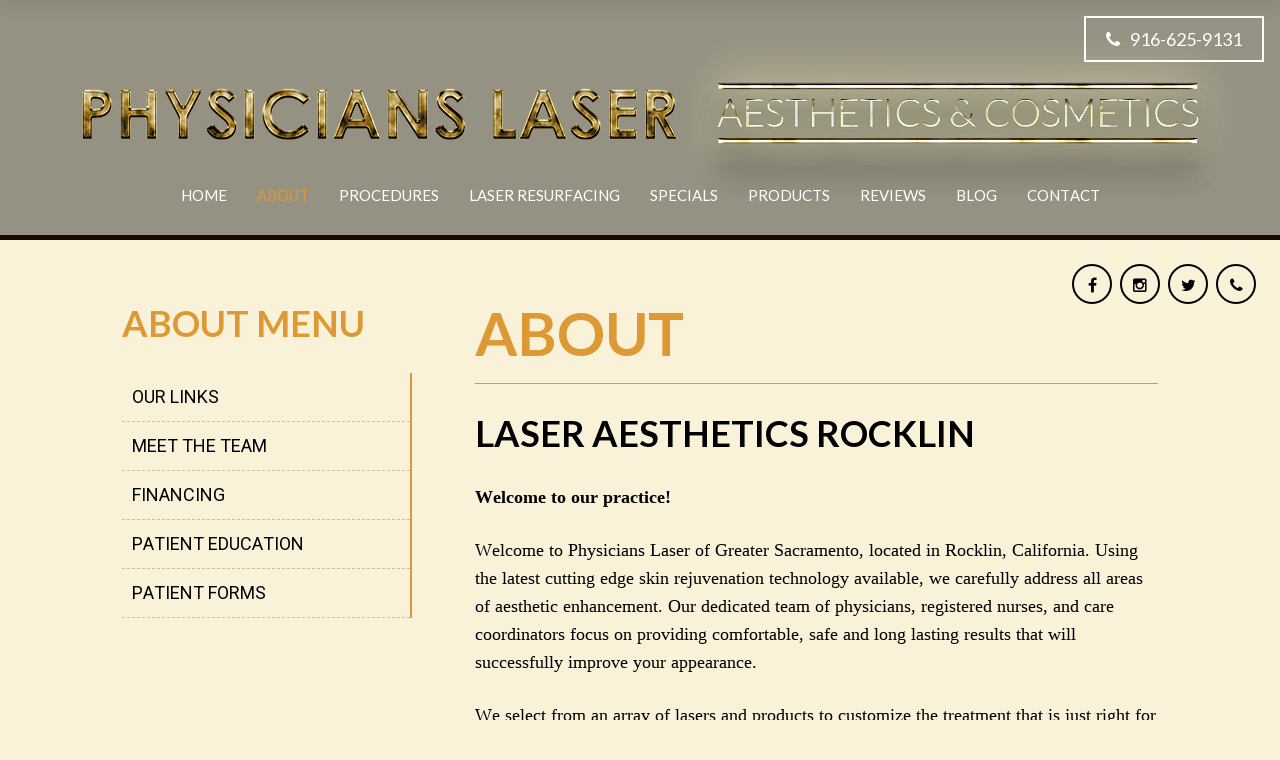

--- FILE ---
content_type: text/html; charset=UTF-8
request_url: https://www.mdlaser.info/about/
body_size: 41811
content:
<!DOCTYPE html PUBLIC "-//W3C//DTD XHTML 1.0 Transitional//EN" "http://www.w3.org/TR/xhtml1/DTD/xhtml1-transitional.dtd"> <html xmlns="http://www.w3.org/1999/xhtml" dir="ltr" lang="en-US"> <head profile="http://gmpg.org/xfn/11"><script>if(navigator.userAgent.match(/MSIE|Internet Explorer/i)||navigator.userAgent.match(/Trident\/7\..*?rv:11/i)){let e=document.location.href;if(!e.match(/[?&]nonitro/)){if(e.indexOf("?")==-1){if(e.indexOf("#")==-1){document.location.href=e+"?nonitro=1"}else{document.location.href=e.replace("#","?nonitro=1#")}}else{if(e.indexOf("#")==-1){document.location.href=e+"&nonitro=1"}else{document.location.href=e.replace("#","&nonitro=1#")}}}}</script><link rel="preconnect" href="https://www.google.com" /><link rel="preconnect" href="https://www.googletagmanager.com" /><link rel="preconnect" href="https://maps.googleapis.com" /><link rel="preconnect" href="https://cdn-ikphglh.nitrocdn.com" /><meta charset="UTF-8" /><meta name="viewport" content="width=device-width, initial-scale=1.0, minimum-scale=1.0" /><meta http-equiv="X-UA-Compatible" content="IE=edge,chrome=1" /><title>About Us | Physicians Laser Aesthetics &amp; Cosmetics</title><meta name="description" content="Physicians Laser Aesthetics &amp; Cosmetics is located in Rocklin, CA, just outside of Sacramento. Call today for an appointment." /><meta name="robots" content="max-image-preview:large" /><meta name="generator" content="All in One SEO (AIOSEO) 4.8.1" /><meta name="p:domain_verify" content="b30f2894368a2f82df15ac3d43d21046" /><meta name="generator" content="NitroPack" /><script>var NPSH,NitroScrollHelper;NPSH=NitroScrollHelper=function(){let e=null;const o=window.sessionStorage.getItem("nitroScrollPos");function t(){let e=JSON.parse(window.sessionStorage.getItem("nitroScrollPos"))||{};if(typeof e!=="object"){e={}}e[document.URL]=window.scrollY;window.sessionStorage.setItem("nitroScrollPos",JSON.stringify(e))}window.addEventListener("scroll",function(){if(e!==null){clearTimeout(e)}e=setTimeout(t,200)},{passive:true});let r={};r.getScrollPos=()=>{if(!o){return 0}const e=JSON.parse(o);return e[document.URL]||0};r.isScrolled=()=>{return r.getScrollPos()>document.documentElement.clientHeight*.5};return r}();</script><script>(function(){var a=false;var e=document.documentElement.classList;var i=navigator.userAgent.toLowerCase();var n=["android","iphone","ipad"];var r=n.length;var o;var d=null;for(var t=0;t<r;t++){o=n[t];if(i.indexOf(o)>-1)d=o;if(e.contains(o)){a=true;e.remove(o)}}if(a&&d){e.add(d);if(d=="iphone"||d=="ipad"){e.add("ios")}}})();</script><script type="text/worker" id="nitro-web-worker">var preloadRequests=0;var remainingCount={};var baseURI="";self.onmessage=function(e){switch(e.data.cmd){case"RESOURCE_PRELOAD":var o=e.data.requestId;remainingCount[o]=0;e.data.resources.forEach(function(e){preload(e,function(o){return function(){console.log(o+" DONE: "+e);if(--remainingCount[o]==0){self.postMessage({cmd:"RESOURCE_PRELOAD",requestId:o})}}}(o));remainingCount[o]++});break;case"SET_BASEURI":baseURI=e.data.uri;break}};async function preload(e,o){if(typeof URL!=="undefined"&&baseURI){try{var a=new URL(e,baseURI);e=a.href}catch(e){console.log("Worker error: "+e.message)}}console.log("Preloading "+e);try{var n=new Request(e,{mode:"no-cors",redirect:"follow"});await fetch(n);o()}catch(a){console.log(a);var r=new XMLHttpRequest;r.responseType="blob";r.onload=o;r.onerror=o;r.open("GET",e,true);r.send()}}</script><script id="nprl">(()=>{if(window.NPRL!=undefined)return;(function(e){var t=e.prototype;t.after||(t.after=function(){var e,t=arguments,n=t.length,r=0,i=this,o=i.parentNode,a=Node,c=String,u=document;if(o!==null){while(r<n){(e=t[r])instanceof a?(i=i.nextSibling)!==null?o.insertBefore(e,i):o.appendChild(e):o.appendChild(u.createTextNode(c(e)));++r}}})})(Element);var e,t;e=t=function(){var t=false;var r=window.URL||window.webkitURL;var i=true;var o=true;var a=2;var c=null;var u=null;var d=true;var s=window.nitroGtmExcludes!=undefined;var l=s?JSON.parse(atob(window.nitroGtmExcludes)).map(e=>new RegExp(e)):[];var f;var m;var v=null;var p=null;var g=null;var h={touch:["touchmove","touchend"],default:["mousemove","click","keydown","wheel"]};var E=true;var y=[];var w=false;var b=[];var S=0;var N=0;var L=false;var T=0;var R=null;var O=false;var A=false;var C=false;var P=[];var I=[];var M=[];var k=[];var x=false;var _={};var j=new Map;var B="noModule"in HTMLScriptElement.prototype;var q=requestAnimationFrame||mozRequestAnimationFrame||webkitRequestAnimationFrame||msRequestAnimationFrame;const D="gtm.js?id=";function H(e,t){if(!_[e]){_[e]=[]}_[e].push(t)}function U(e,t){if(_[e]){var n=0,r=_[e];for(var n=0;n<r.length;n++){r[n].call(this,t)}}}function Y(){(function(e,t){var r=null;var i=function(e){r(e)};var o=null;var a={};var c=null;var u=null;var d=0;e.addEventListener(t,function(r){if(["load","DOMContentLoaded"].indexOf(t)!=-1){if(u){Q(function(){e.triggerNitroEvent(t)})}c=true}else if(t=="readystatechange"){d++;n.ogReadyState=d==1?"interactive":"complete";if(u&&u>=d){n.documentReadyState=n.ogReadyState;Q(function(){e.triggerNitroEvent(t)})}}});e.addEventListener(t+"Nitro",function(e){if(["load","DOMContentLoaded"].indexOf(t)!=-1){if(!c){e.preventDefault();e.stopImmediatePropagation()}else{}u=true}else if(t=="readystatechange"){u=n.documentReadyState=="interactive"?1:2;if(d<u){e.preventDefault();e.stopImmediatePropagation()}}});switch(t){case"load":o="onload";break;case"readystatechange":o="onreadystatechange";break;case"pageshow":o="onpageshow";break;default:o=null;break}if(o){Object.defineProperty(e,o,{get:function(){return r},set:function(n){if(typeof n!=="function"){r=null;e.removeEventListener(t+"Nitro",i)}else{if(!r){e.addEventListener(t+"Nitro",i)}r=n}}})}Object.defineProperty(e,"addEventListener"+t,{value:function(r){if(r!=t||!n.startedScriptLoading||document.currentScript&&document.currentScript.hasAttribute("nitro-exclude")){}else{arguments[0]+="Nitro"}e.ogAddEventListener.apply(e,arguments);a[arguments[1]]=arguments[0]}});Object.defineProperty(e,"removeEventListener"+t,{value:function(t){var n=a[arguments[1]];arguments[0]=n;e.ogRemoveEventListener.apply(e,arguments)}});Object.defineProperty(e,"triggerNitroEvent"+t,{value:function(t,n){n=n||e;var r=new Event(t+"Nitro",{bubbles:true});r.isNitroPack=true;Object.defineProperty(r,"type",{get:function(){return t},set:function(){}});Object.defineProperty(r,"target",{get:function(){return n},set:function(){}});e.dispatchEvent(r)}});if(typeof e.triggerNitroEvent==="undefined"){(function(){var t=e.addEventListener;var n=e.removeEventListener;Object.defineProperty(e,"ogAddEventListener",{value:t});Object.defineProperty(e,"ogRemoveEventListener",{value:n});Object.defineProperty(e,"addEventListener",{value:function(n){var r="addEventListener"+n;if(typeof e[r]!=="undefined"){e[r].apply(e,arguments)}else{t.apply(e,arguments)}},writable:true});Object.defineProperty(e,"removeEventListener",{value:function(t){var r="removeEventListener"+t;if(typeof e[r]!=="undefined"){e[r].apply(e,arguments)}else{n.apply(e,arguments)}}});Object.defineProperty(e,"triggerNitroEvent",{value:function(t,n){var r="triggerNitroEvent"+t;if(typeof e[r]!=="undefined"){e[r].apply(e,arguments)}}})})()}}).apply(null,arguments)}Y(window,"load");Y(window,"pageshow");Y(window,"DOMContentLoaded");Y(document,"DOMContentLoaded");Y(document,"readystatechange");try{var F=new Worker(r.createObjectURL(new Blob([document.getElementById("nitro-web-worker").textContent],{type:"text/javascript"})))}catch(e){var F=new Worker("data:text/javascript;base64,"+btoa(document.getElementById("nitro-web-worker").textContent))}F.onmessage=function(e){if(e.data.cmd=="RESOURCE_PRELOAD"){U(e.data.requestId,e)}};if(typeof document.baseURI!=="undefined"){F.postMessage({cmd:"SET_BASEURI",uri:document.baseURI})}var G=function(e){if(--S==0){Q(K)}};var W=function(e){e.target.removeEventListener("load",W);e.target.removeEventListener("error",W);e.target.removeEventListener("nitroTimeout",W);if(e.type!="nitroTimeout"){clearTimeout(e.target.nitroTimeout)}if(--N==0&&S==0){Q(J)}};var X=function(e){var t=e.textContent;try{var n=r.createObjectURL(new Blob([t.replace(/^(?:<!--)?(.*?)(?:-->)?$/gm,"$1")],{type:"text/javascript"}))}catch(e){var n="data:text/javascript;base64,"+btoa(t.replace(/^(?:<!--)?(.*?)(?:-->)?$/gm,"$1"))}return n};var K=function(){n.documentReadyState="interactive";document.triggerNitroEvent("readystatechange");document.triggerNitroEvent("DOMContentLoaded");if(window.pageYOffset||window.pageXOffset){window.dispatchEvent(new Event("scroll"))}A=true;Q(function(){if(N==0){Q(J)}Q($)})};var J=function(){if(!A||O)return;O=true;R.disconnect();en();n.documentReadyState="complete";document.triggerNitroEvent("readystatechange");window.triggerNitroEvent("load",document);window.triggerNitroEvent("pageshow",document);if(window.pageYOffset||window.pageXOffset||location.hash){let e=typeof history.scrollRestoration!=="undefined"&&history.scrollRestoration=="auto";if(e&&typeof NPSH!=="undefined"&&NPSH.getScrollPos()>0&&window.pageYOffset>document.documentElement.clientHeight*.5){window.scrollTo(0,NPSH.getScrollPos())}else if(location.hash){try{let e=document.querySelector(location.hash);if(e){e.scrollIntoView()}}catch(e){}}}var e=null;if(a==1){e=eo}else{e=eu}Q(e)};var Q=function(e){setTimeout(e,0)};var V=function(e){if(e.type=="touchend"||e.type=="click"){g=e}};var $=function(){if(d&&g){setTimeout(function(e){return function(){var t=function(e,t,n){var r=new Event(e,{bubbles:true,cancelable:true});if(e=="click"){r.clientX=t;r.clientY=n}else{r.touches=[{clientX:t,clientY:n}]}return r};var n;if(e.type=="touchend"){var r=e.changedTouches[0];n=document.elementFromPoint(r.clientX,r.clientY);n.dispatchEvent(t("touchstart"),r.clientX,r.clientY);n.dispatchEvent(t("touchend"),r.clientX,r.clientY);n.dispatchEvent(t("click"),r.clientX,r.clientY)}else if(e.type=="click"){n=document.elementFromPoint(e.clientX,e.clientY);n.dispatchEvent(t("click"),e.clientX,e.clientY)}}}(g),150);g=null}};var z=function(e){if(e.tagName=="SCRIPT"&&!e.hasAttribute("data-nitro-for-id")&&!e.hasAttribute("nitro-document-write")||e.tagName=="IMG"&&(e.hasAttribute("src")||e.hasAttribute("srcset"))||e.tagName=="IFRAME"&&e.hasAttribute("src")||e.tagName=="LINK"&&e.hasAttribute("href")&&e.hasAttribute("rel")&&e.getAttribute("rel")=="stylesheet"){if(e.tagName==="IFRAME"&&e.src.indexOf("about:blank")>-1){return}var t="";switch(e.tagName){case"LINK":t=e.href;break;case"IMG":if(k.indexOf(e)>-1)return;t=e.srcset||e.src;break;default:t=e.src;break}var n=e.getAttribute("type");if(!t&&e.tagName!=="SCRIPT")return;if((e.tagName=="IMG"||e.tagName=="LINK")&&(t.indexOf("data:")===0||t.indexOf("blob:")===0))return;if(e.tagName=="SCRIPT"&&n&&n!=="text/javascript"&&n!=="application/javascript"){if(n!=="module"||!B)return}if(e.tagName==="SCRIPT"){if(k.indexOf(e)>-1)return;if(e.noModule&&B){return}let t=null;if(document.currentScript){if(document.currentScript.src&&document.currentScript.src.indexOf(D)>-1){t=document.currentScript}if(document.currentScript.hasAttribute("data-nitro-gtm-id")){e.setAttribute("data-nitro-gtm-id",document.currentScript.getAttribute("data-nitro-gtm-id"))}}else if(window.nitroCurrentScript){if(window.nitroCurrentScript.src&&window.nitroCurrentScript.src.indexOf(D)>-1){t=window.nitroCurrentScript}}if(t&&s){let n=false;for(const t of l){n=e.src?t.test(e.src):t.test(e.textContent);if(n){break}}if(!n){e.type="text/googletagmanagerscript";let n=t.hasAttribute("data-nitro-gtm-id")?t.getAttribute("data-nitro-gtm-id"):t.id;if(!j.has(n)){j.set(n,[])}let r=j.get(n);r.push(e);return}}if(!e.src){if(e.textContent.length>0){e.textContent+="\n;if(document.currentScript.nitroTimeout) {clearTimeout(document.currentScript.nitroTimeout);}; setTimeout(function() { this.dispatchEvent(new Event('load')); }.bind(document.currentScript), 0);"}else{return}}else{}k.push(e)}if(!e.hasOwnProperty("nitroTimeout")){N++;e.addEventListener("load",W,true);e.addEventListener("error",W,true);e.addEventListener("nitroTimeout",W,true);e.nitroTimeout=setTimeout(function(){console.log("Resource timed out",e);e.dispatchEvent(new Event("nitroTimeout"))},5e3)}}};var Z=function(e){if(e.hasOwnProperty("nitroTimeout")&&e.nitroTimeout){clearTimeout(e.nitroTimeout);e.nitroTimeout=null;e.dispatchEvent(new Event("nitroTimeout"))}};document.documentElement.addEventListener("load",function(e){if(e.target.tagName=="SCRIPT"||e.target.tagName=="IMG"){k.push(e.target)}},true);document.documentElement.addEventListener("error",function(e){if(e.target.tagName=="SCRIPT"||e.target.tagName=="IMG"){k.push(e.target)}},true);var ee=["appendChild","replaceChild","insertBefore","prepend","append","before","after","replaceWith","insertAdjacentElement"];var et=function(){if(s){window._nitro_setTimeout=window.setTimeout;window.setTimeout=function(e,t,...n){let r=document.currentScript||window.nitroCurrentScript;if(!r||r.src&&r.src.indexOf(D)==-1){return window._nitro_setTimeout.call(window,e,t,...n)}return window._nitro_setTimeout.call(window,function(e,t){return function(...n){window.nitroCurrentScript=e;t(...n)}}(r,e),t,...n)}}ee.forEach(function(e){HTMLElement.prototype["og"+e]=HTMLElement.prototype[e];HTMLElement.prototype[e]=function(...t){if(this.parentNode||this===document.documentElement){switch(e){case"replaceChild":case"insertBefore":t.pop();break;case"insertAdjacentElement":t.shift();break}t.forEach(function(e){if(!e)return;if(e.tagName=="SCRIPT"){z(e)}else{if(e.children&&e.children.length>0){e.querySelectorAll("script").forEach(z)}}})}return this["og"+e].apply(this,arguments)}})};var en=function(){if(s&&typeof window._nitro_setTimeout==="function"){window.setTimeout=window._nitro_setTimeout}ee.forEach(function(e){HTMLElement.prototype[e]=HTMLElement.prototype["og"+e]})};var er=async function(){if(o){ef(f);ef(V);if(v){clearTimeout(v);v=null}}if(T===1){L=true;return}else if(T===0){T=-1}n.startedScriptLoading=true;Object.defineProperty(document,"readyState",{get:function(){return n.documentReadyState},set:function(){}});var e=document.documentElement;var t={attributes:true,attributeFilter:["src"],childList:true,subtree:true};R=new MutationObserver(function(e,t){e.forEach(function(e){if(e.type=="childList"&&e.addedNodes.length>0){e.addedNodes.forEach(function(e){if(!document.documentElement.contains(e)){return}if(e.tagName=="IMG"||e.tagName=="IFRAME"||e.tagName=="LINK"){z(e)}})}if(e.type=="childList"&&e.removedNodes.length>0){e.removedNodes.forEach(function(e){if(e.tagName=="IFRAME"||e.tagName=="LINK"){Z(e)}})}if(e.type=="attributes"){var t=e.target;if(!document.documentElement.contains(t)){return}if(t.tagName=="IFRAME"||t.tagName=="LINK"||t.tagName=="IMG"||t.tagName=="SCRIPT"){z(t)}}})});R.observe(e,t);if(!s){et()}await Promise.all(P);var r=b.shift();var i=null;var a=false;while(r){var c;var u=JSON.parse(atob(r.meta));var d=u.delay;if(r.type=="inline"){var l=document.getElementById(r.id);if(l){l.remove()}else{r=b.shift();continue}c=X(l);if(c===false){r=b.shift();continue}}else{c=r.src}if(!a&&r.type!="inline"&&(typeof u.attributes.async!="undefined"||typeof u.attributes.defer!="undefined")){if(i===null){i=r}else if(i===r){a=true}if(!a){b.push(r);r=b.shift();continue}}var m=document.createElement("script");m.src=c;m.setAttribute("data-nitro-for-id",r.id);for(var p in u.attributes){try{if(u.attributes[p]===false){m.setAttribute(p,"")}else{m.setAttribute(p,u.attributes[p])}}catch(e){console.log("Error while setting script attribute",m,e)}}m.async=false;if(u.canonicalLink!=""&&Object.getOwnPropertyDescriptor(m,"src")?.configurable!==false){(e=>{Object.defineProperty(m,"src",{get:function(){return e.canonicalLink},set:function(){}})})(u)}if(d){setTimeout((function(e,t){var n=document.querySelector("[data-nitro-marker-id='"+t+"']");if(n){n.after(e)}else{document.head.appendChild(e)}}).bind(null,m,r.id),d)}else{m.addEventListener("load",G);m.addEventListener("error",G);if(!m.noModule||!B){S++}var g=document.querySelector("[data-nitro-marker-id='"+r.id+"']");if(g){Q(function(e,t){return function(){e.after(t)}}(g,m))}else{Q(function(e){return function(){document.head.appendChild(e)}}(m))}}r=b.shift()}};var ei=function(){var e=document.getElementById("nitro-deferred-styles");var t=document.createElement("div");t.innerHTML=e.textContent;return t};var eo=async function(e){isPreload=e&&e.type=="NitroPreload";if(!isPreload){T=-1;E=false;if(o){ef(f);ef(V);if(v){clearTimeout(v);v=null}}}if(w===false){var t=ei();let e=t.querySelectorAll('style,link[rel="stylesheet"]');w=e.length;if(w){let e=document.getElementById("nitro-deferred-styles-marker");e.replaceWith.apply(e,t.childNodes)}else if(isPreload){Q(ed)}else{es()}}else if(w===0&&!isPreload){es()}};var ea=function(){var e=ei();var t=e.childNodes;var n;var r=[];for(var i=0;i<t.length;i++){n=t[i];if(n.href){r.push(n.href)}}var o="css-preload";H(o,function(e){eo(new Event("NitroPreload"))});if(r.length){F.postMessage({cmd:"RESOURCE_PRELOAD",resources:r,requestId:o})}else{Q(function(){U(o)})}};var ec=function(){if(T===-1)return;T=1;var e=[];var t,n;for(var r=0;r<b.length;r++){t=b[r];if(t.type!="inline"){if(t.src){n=JSON.parse(atob(t.meta));if(n.delay)continue;if(n.attributes.type&&n.attributes.type=="module"&&!B)continue;e.push(t.src)}}}if(e.length){var i="js-preload";H(i,function(e){T=2;if(L){Q(er)}});F.postMessage({cmd:"RESOURCE_PRELOAD",resources:e,requestId:i})}};var eu=function(){while(I.length){style=I.shift();if(style.hasAttribute("nitropack-onload")){style.setAttribute("onload",style.getAttribute("nitropack-onload"));Q(function(e){return function(){e.dispatchEvent(new Event("load"))}}(style))}}while(M.length){style=M.shift();if(style.hasAttribute("nitropack-onerror")){style.setAttribute("onerror",style.getAttribute("nitropack-onerror"));Q(function(e){return function(){e.dispatchEvent(new Event("error"))}}(style))}}};var ed=function(){if(!x){if(i){Q(function(){var e=document.getElementById("nitro-critical-css");if(e){e.remove()}})}x=true;onStylesLoadEvent=new Event("NitroStylesLoaded");onStylesLoadEvent.isNitroPack=true;window.dispatchEvent(onStylesLoadEvent)}};var es=function(){if(a==2){Q(er)}else{eu()}};var el=function(e){m.forEach(function(t){document.addEventListener(t,e,true)})};var ef=function(e){m.forEach(function(t){document.removeEventListener(t,e,true)})};if(s){et()}return{setAutoRemoveCriticalCss:function(e){i=e},registerScript:function(e,t,n){b.push({type:"remote",src:e,id:t,meta:n})},registerInlineScript:function(e,t){b.push({type:"inline",id:e,meta:t})},registerStyle:function(e,t,n){y.push({href:e,rel:t,media:n})},onLoadStyle:function(e){I.push(e);if(w!==false&&--w==0){Q(ed);if(E){E=false}else{es()}}},onErrorStyle:function(e){M.push(e);if(w!==false&&--w==0){Q(ed);if(E){E=false}else{es()}}},loadJs:function(e,t){if(!e.src){var n=X(e);if(n!==false){e.src=n;e.textContent=""}}if(t){Q(function(e,t){return function(){e.after(t)}}(t,e))}else{Q(function(e){return function(){document.head.appendChild(e)}}(e))}},loadQueuedResources:async function(){window.dispatchEvent(new Event("NitroBootStart"));if(p){clearTimeout(p);p=null}window.removeEventListener("load",e.loadQueuedResources);f=a==1?er:eo;if(!o||g){Q(f)}else{if(navigator.userAgent.indexOf(" Edge/")==-1){ea();H("css-preload",ec)}el(f);if(u){if(c){v=setTimeout(f,c)}}else{}}},fontPreload:function(e){var t="critical-fonts";H(t,function(e){document.getElementById("nitro-critical-fonts").type="text/css"});F.postMessage({cmd:"RESOURCE_PRELOAD",resources:e,requestId:t})},boot:function(){if(t)return;t=true;C=typeof NPSH!=="undefined"&&NPSH.isScrolled();let n=document.prerendering;if(location.hash||C||n){o=false}m=h.default.concat(h.touch);p=setTimeout(e.loadQueuedResources,1500);el(V);if(C){e.loadQueuedResources()}else{window.addEventListener("load",e.loadQueuedResources)}},addPrerequisite:function(e){P.push(e)},getTagManagerNodes:function(e){if(!e)return j;return j.get(e)??[]}}}();var n,r;n=r=function(){var t=document.write;return{documentWrite:function(n,r){if(n&&n.hasAttribute("nitro-exclude")){return t.call(document,r)}var i=null;if(n.documentWriteContainer){i=n.documentWriteContainer}else{i=document.createElement("span");n.documentWriteContainer=i}var o=null;if(n){if(n.hasAttribute("data-nitro-for-id")){o=document.querySelector('template[data-nitro-marker-id="'+n.getAttribute("data-nitro-for-id")+'"]')}else{o=n}}i.innerHTML+=r;i.querySelectorAll("script").forEach(function(e){e.setAttribute("nitro-document-write","")});if(!i.parentNode){if(o){o.parentNode.insertBefore(i,o)}else{document.body.appendChild(i)}}var a=document.createElement("span");a.innerHTML=r;var c=a.querySelectorAll("script");if(c.length){c.forEach(function(t){var n=t.getAttributeNames();var r=document.createElement("script");n.forEach(function(e){r.setAttribute(e,t.getAttribute(e))});r.async=false;if(!t.src&&t.textContent){r.textContent=t.textContent}e.loadJs(r,o)})}},TrustLogo:function(e,t){var n=document.getElementById(e);var r=document.createElement("img");r.src=t;n.parentNode.insertBefore(r,n)},documentReadyState:"loading",ogReadyState:document.readyState,startedScriptLoading:false,loadScriptDelayed:function(e,t){setTimeout(function(){var t=document.createElement("script");t.src=e;document.head.appendChild(t)},t)}}}();document.write=function(e){n.documentWrite(document.currentScript,e)};document.writeln=function(e){n.documentWrite(document.currentScript,e+"\n")};window.NPRL=e;window.NitroResourceLoader=t;window.NPh=n;window.NitroPackHelper=r})();</script><template id="nitro-deferred-styles-marker"></template><style id="nitro-fonts">@font-face{font-family:"Montserrat";font-style:normal;font-weight:400;src:url("https://fonts.gstatic.com/s/montserrat/v31/JTUSjIg1_i6t8kCHKm459WRhyyTh89ZNpQ.woff2") format("woff2");unicode-range:U+0460-052F,U+1C80-1C8A,U+20B4,U+2DE0-2DFF,U+A640-A69F,U+FE2E-FE2F;font-display:swap}@font-face{font-family:"Montserrat";font-style:normal;font-weight:400;src:url("https://fonts.gstatic.com/s/montserrat/v31/JTUSjIg1_i6t8kCHKm459W1hyyTh89ZNpQ.woff2") format("woff2");unicode-range:U+0301,U+0400-045F,U+0490-0491,U+04B0-04B1,U+2116;font-display:swap}@font-face{font-family:"Montserrat";font-style:normal;font-weight:400;src:url("https://fonts.gstatic.com/s/montserrat/v31/JTUSjIg1_i6t8kCHKm459WZhyyTh89ZNpQ.woff2") format("woff2");unicode-range:U+0102-0103,U+0110-0111,U+0128-0129,U+0168-0169,U+01A0-01A1,U+01AF-01B0,U+0300-0301,U+0303-0304,U+0308-0309,U+0323,U+0329,U+1EA0-1EF9,U+20AB;font-display:swap}@font-face{font-family:"Montserrat";font-style:normal;font-weight:400;src:url("https://fonts.gstatic.com/s/montserrat/v31/JTUSjIg1_i6t8kCHKm459WdhyyTh89ZNpQ.woff2") format("woff2");unicode-range:U+0100-02BA,U+02BD-02C5,U+02C7-02CC,U+02CE-02D7,U+02DD-02FF,U+0304,U+0308,U+0329,U+1D00-1DBF,U+1E00-1E9F,U+1EF2-1EFF,U+2020,U+20A0-20AB,U+20AD-20C0,U+2113,U+2C60-2C7F,U+A720-A7FF;font-display:swap}@font-face{font-family:"Montserrat";font-style:normal;font-weight:400;src:url("https://fonts.gstatic.com/s/montserrat/v31/JTUSjIg1_i6t8kCHKm459WlhyyTh89Y.woff2") format("woff2");unicode-range:U+0000-00FF,U+0131,U+0152-0153,U+02BB-02BC,U+02C6,U+02DA,U+02DC,U+0304,U+0308,U+0329,U+2000-206F,U+20AC,U+2122,U+2191,U+2193,U+2212,U+2215,U+FEFF,U+FFFD;font-display:swap}@font-face{font-family:"Montserrat";font-style:normal;font-weight:700;src:url("https://fonts.gstatic.com/s/montserrat/v31/JTUSjIg1_i6t8kCHKm459WRhyyTh89ZNpQ.woff2") format("woff2");unicode-range:U+0460-052F,U+1C80-1C8A,U+20B4,U+2DE0-2DFF,U+A640-A69F,U+FE2E-FE2F;font-display:swap}@font-face{font-family:"Montserrat";font-style:normal;font-weight:700;src:url("https://fonts.gstatic.com/s/montserrat/v31/JTUSjIg1_i6t8kCHKm459W1hyyTh89ZNpQ.woff2") format("woff2");unicode-range:U+0301,U+0400-045F,U+0490-0491,U+04B0-04B1,U+2116;font-display:swap}@font-face{font-family:"Montserrat";font-style:normal;font-weight:700;src:url("https://fonts.gstatic.com/s/montserrat/v31/JTUSjIg1_i6t8kCHKm459WZhyyTh89ZNpQ.woff2") format("woff2");unicode-range:U+0102-0103,U+0110-0111,U+0128-0129,U+0168-0169,U+01A0-01A1,U+01AF-01B0,U+0300-0301,U+0303-0304,U+0308-0309,U+0323,U+0329,U+1EA0-1EF9,U+20AB;font-display:swap}@font-face{font-family:"Montserrat";font-style:normal;font-weight:700;src:url("https://fonts.gstatic.com/s/montserrat/v31/JTUSjIg1_i6t8kCHKm459WdhyyTh89ZNpQ.woff2") format("woff2");unicode-range:U+0100-02BA,U+02BD-02C5,U+02C7-02CC,U+02CE-02D7,U+02DD-02FF,U+0304,U+0308,U+0329,U+1D00-1DBF,U+1E00-1E9F,U+1EF2-1EFF,U+2020,U+20A0-20AB,U+20AD-20C0,U+2113,U+2C60-2C7F,U+A720-A7FF;font-display:swap}@font-face{font-family:"Montserrat";font-style:normal;font-weight:700;src:url("https://fonts.gstatic.com/s/montserrat/v31/JTUSjIg1_i6t8kCHKm459WlhyyTh89Y.woff2") format("woff2");unicode-range:U+0000-00FF,U+0131,U+0152-0153,U+02BB-02BC,U+02C6,U+02DA,U+02DC,U+0304,U+0308,U+0329,U+2000-206F,U+20AC,U+2122,U+2191,U+2193,U+2212,U+2215,U+FEFF,U+FFFD;font-display:swap}@font-face{font-family:"Roboto";font-style:normal;font-weight:100;font-stretch:100%;src:url("https://fonts.gstatic.com/s/roboto/v49/KFO7CnqEu92Fr1ME7kSn66aGLdTylUAMa3GUBHMdazTgWw.woff2") format("woff2");unicode-range:U+0460-052F,U+1C80-1C8A,U+20B4,U+2DE0-2DFF,U+A640-A69F,U+FE2E-FE2F;font-display:swap}@font-face{font-family:"Roboto";font-style:normal;font-weight:100;font-stretch:100%;src:url("https://fonts.gstatic.com/s/roboto/v49/KFO7CnqEu92Fr1ME7kSn66aGLdTylUAMa3iUBHMdazTgWw.woff2") format("woff2");unicode-range:U+0301,U+0400-045F,U+0490-0491,U+04B0-04B1,U+2116;font-display:swap}@font-face{font-family:"Roboto";font-style:normal;font-weight:100;font-stretch:100%;src:url("https://fonts.gstatic.com/s/roboto/v49/KFO7CnqEu92Fr1ME7kSn66aGLdTylUAMa3CUBHMdazTgWw.woff2") format("woff2");unicode-range:U+1F00-1FFF;font-display:swap}@font-face{font-family:"Roboto";font-style:normal;font-weight:100;font-stretch:100%;src:url("https://fonts.gstatic.com/s/roboto/v49/KFO7CnqEu92Fr1ME7kSn66aGLdTylUAMa3-UBHMdazTgWw.woff2") format("woff2");unicode-range:U+0370-0377,U+037A-037F,U+0384-038A,U+038C,U+038E-03A1,U+03A3-03FF;font-display:swap}@font-face{font-family:"Roboto";font-style:normal;font-weight:100;font-stretch:100%;src:url("https://fonts.gstatic.com/s/roboto/v49/KFO7CnqEu92Fr1ME7kSn66aGLdTylUAMawCUBHMdazTgWw.woff2") format("woff2");unicode-range:U+0302-0303,U+0305,U+0307-0308,U+0310,U+0312,U+0315,U+031A,U+0326-0327,U+032C,U+032F-0330,U+0332-0333,U+0338,U+033A,U+0346,U+034D,U+0391-03A1,U+03A3-03A9,U+03B1-03C9,U+03D1,U+03D5-03D6,U+03F0-03F1,U+03F4-03F5,U+2016-2017,U+2034-2038,U+203C,U+2040,U+2043,U+2047,U+2050,U+2057,U+205F,U+2070-2071,U+2074-208E,U+2090-209C,U+20D0-20DC,U+20E1,U+20E5-20EF,U+2100-2112,U+2114-2115,U+2117-2121,U+2123-214F,U+2190,U+2192,U+2194-21AE,U+21B0-21E5,U+21F1-21F2,U+21F4-2211,U+2213-2214,U+2216-22FF,U+2308-230B,U+2310,U+2319,U+231C-2321,U+2336-237A,U+237C,U+2395,U+239B-23B7,U+23D0,U+23DC-23E1,U+2474-2475,U+25AF,U+25B3,U+25B7,U+25BD,U+25C1,U+25CA,U+25CC,U+25FB,U+266D-266F,U+27C0-27FF,U+2900-2AFF,U+2B0E-2B11,U+2B30-2B4C,U+2BFE,U+3030,U+FF5B,U+FF5D,U+1D400-1D7FF,U+1EE00-1EEFF;font-display:swap}@font-face{font-family:"Roboto";font-style:normal;font-weight:100;font-stretch:100%;src:url("https://fonts.gstatic.com/s/roboto/v49/KFO7CnqEu92Fr1ME7kSn66aGLdTylUAMaxKUBHMdazTgWw.woff2") format("woff2");unicode-range:U+0001-000C,U+000E-001F,U+007F-009F,U+20DD-20E0,U+20E2-20E4,U+2150-218F,U+2190,U+2192,U+2194-2199,U+21AF,U+21E6-21F0,U+21F3,U+2218-2219,U+2299,U+22C4-22C6,U+2300-243F,U+2440-244A,U+2460-24FF,U+25A0-27BF,U+2800-28FF,U+2921-2922,U+2981,U+29BF,U+29EB,U+2B00-2BFF,U+4DC0-4DFF,U+FFF9-FFFB,U+10140-1018E,U+10190-1019C,U+101A0,U+101D0-101FD,U+102E0-102FB,U+10E60-10E7E,U+1D2C0-1D2D3,U+1D2E0-1D37F,U+1F000-1F0FF,U+1F100-1F1AD,U+1F1E6-1F1FF,U+1F30D-1F30F,U+1F315,U+1F31C,U+1F31E,U+1F320-1F32C,U+1F336,U+1F378,U+1F37D,U+1F382,U+1F393-1F39F,U+1F3A7-1F3A8,U+1F3AC-1F3AF,U+1F3C2,U+1F3C4-1F3C6,U+1F3CA-1F3CE,U+1F3D4-1F3E0,U+1F3ED,U+1F3F1-1F3F3,U+1F3F5-1F3F7,U+1F408,U+1F415,U+1F41F,U+1F426,U+1F43F,U+1F441-1F442,U+1F444,U+1F446-1F449,U+1F44C-1F44E,U+1F453,U+1F46A,U+1F47D,U+1F4A3,U+1F4B0,U+1F4B3,U+1F4B9,U+1F4BB,U+1F4BF,U+1F4C8-1F4CB,U+1F4D6,U+1F4DA,U+1F4DF,U+1F4E3-1F4E6,U+1F4EA-1F4ED,U+1F4F7,U+1F4F9-1F4FB,U+1F4FD-1F4FE,U+1F503,U+1F507-1F50B,U+1F50D,U+1F512-1F513,U+1F53E-1F54A,U+1F54F-1F5FA,U+1F610,U+1F650-1F67F,U+1F687,U+1F68D,U+1F691,U+1F694,U+1F698,U+1F6AD,U+1F6B2,U+1F6B9-1F6BA,U+1F6BC,U+1F6C6-1F6CF,U+1F6D3-1F6D7,U+1F6E0-1F6EA,U+1F6F0-1F6F3,U+1F6F7-1F6FC,U+1F700-1F7FF,U+1F800-1F80B,U+1F810-1F847,U+1F850-1F859,U+1F860-1F887,U+1F890-1F8AD,U+1F8B0-1F8BB,U+1F8C0-1F8C1,U+1F900-1F90B,U+1F93B,U+1F946,U+1F984,U+1F996,U+1F9E9,U+1FA00-1FA6F,U+1FA70-1FA7C,U+1FA80-1FA89,U+1FA8F-1FAC6,U+1FACE-1FADC,U+1FADF-1FAE9,U+1FAF0-1FAF8,U+1FB00-1FBFF;font-display:swap}@font-face{font-family:"Roboto";font-style:normal;font-weight:100;font-stretch:100%;src:url("https://fonts.gstatic.com/s/roboto/v49/KFO7CnqEu92Fr1ME7kSn66aGLdTylUAMa3OUBHMdazTgWw.woff2") format("woff2");unicode-range:U+0102-0103,U+0110-0111,U+0128-0129,U+0168-0169,U+01A0-01A1,U+01AF-01B0,U+0300-0301,U+0303-0304,U+0308-0309,U+0323,U+0329,U+1EA0-1EF9,U+20AB;font-display:swap}@font-face{font-family:"Roboto";font-style:normal;font-weight:100;font-stretch:100%;src:url("https://fonts.gstatic.com/s/roboto/v49/KFO7CnqEu92Fr1ME7kSn66aGLdTylUAMa3KUBHMdazTgWw.woff2") format("woff2");unicode-range:U+0100-02BA,U+02BD-02C5,U+02C7-02CC,U+02CE-02D7,U+02DD-02FF,U+0304,U+0308,U+0329,U+1D00-1DBF,U+1E00-1E9F,U+1EF2-1EFF,U+2020,U+20A0-20AB,U+20AD-20C0,U+2113,U+2C60-2C7F,U+A720-A7FF;font-display:swap}@font-face{font-family:"Roboto";font-style:normal;font-weight:100;font-stretch:100%;src:url("https://fonts.gstatic.com/s/roboto/v49/KFO7CnqEu92Fr1ME7kSn66aGLdTylUAMa3yUBHMdazQ.woff2") format("woff2");unicode-range:U+0000-00FF,U+0131,U+0152-0153,U+02BB-02BC,U+02C6,U+02DA,U+02DC,U+0304,U+0308,U+0329,U+2000-206F,U+20AC,U+2122,U+2191,U+2193,U+2212,U+2215,U+FEFF,U+FFFD;font-display:swap}@font-face{font-family:"Roboto";font-style:normal;font-weight:400;font-stretch:100%;src:url("https://fonts.gstatic.com/s/roboto/v49/KFO7CnqEu92Fr1ME7kSn66aGLdTylUAMa3GUBHMdazTgWw.woff2") format("woff2");unicode-range:U+0460-052F,U+1C80-1C8A,U+20B4,U+2DE0-2DFF,U+A640-A69F,U+FE2E-FE2F;font-display:swap}@font-face{font-family:"Roboto";font-style:normal;font-weight:400;font-stretch:100%;src:url("https://fonts.gstatic.com/s/roboto/v49/KFO7CnqEu92Fr1ME7kSn66aGLdTylUAMa3iUBHMdazTgWw.woff2") format("woff2");unicode-range:U+0301,U+0400-045F,U+0490-0491,U+04B0-04B1,U+2116;font-display:swap}@font-face{font-family:"Roboto";font-style:normal;font-weight:400;font-stretch:100%;src:url("https://fonts.gstatic.com/s/roboto/v49/KFO7CnqEu92Fr1ME7kSn66aGLdTylUAMa3CUBHMdazTgWw.woff2") format("woff2");unicode-range:U+1F00-1FFF;font-display:swap}@font-face{font-family:"Roboto";font-style:normal;font-weight:400;font-stretch:100%;src:url("https://fonts.gstatic.com/s/roboto/v49/KFO7CnqEu92Fr1ME7kSn66aGLdTylUAMa3-UBHMdazTgWw.woff2") format("woff2");unicode-range:U+0370-0377,U+037A-037F,U+0384-038A,U+038C,U+038E-03A1,U+03A3-03FF;font-display:swap}@font-face{font-family:"Roboto";font-style:normal;font-weight:400;font-stretch:100%;src:url("https://fonts.gstatic.com/s/roboto/v49/KFO7CnqEu92Fr1ME7kSn66aGLdTylUAMawCUBHMdazTgWw.woff2") format("woff2");unicode-range:U+0302-0303,U+0305,U+0307-0308,U+0310,U+0312,U+0315,U+031A,U+0326-0327,U+032C,U+032F-0330,U+0332-0333,U+0338,U+033A,U+0346,U+034D,U+0391-03A1,U+03A3-03A9,U+03B1-03C9,U+03D1,U+03D5-03D6,U+03F0-03F1,U+03F4-03F5,U+2016-2017,U+2034-2038,U+203C,U+2040,U+2043,U+2047,U+2050,U+2057,U+205F,U+2070-2071,U+2074-208E,U+2090-209C,U+20D0-20DC,U+20E1,U+20E5-20EF,U+2100-2112,U+2114-2115,U+2117-2121,U+2123-214F,U+2190,U+2192,U+2194-21AE,U+21B0-21E5,U+21F1-21F2,U+21F4-2211,U+2213-2214,U+2216-22FF,U+2308-230B,U+2310,U+2319,U+231C-2321,U+2336-237A,U+237C,U+2395,U+239B-23B7,U+23D0,U+23DC-23E1,U+2474-2475,U+25AF,U+25B3,U+25B7,U+25BD,U+25C1,U+25CA,U+25CC,U+25FB,U+266D-266F,U+27C0-27FF,U+2900-2AFF,U+2B0E-2B11,U+2B30-2B4C,U+2BFE,U+3030,U+FF5B,U+FF5D,U+1D400-1D7FF,U+1EE00-1EEFF;font-display:swap}@font-face{font-family:"Roboto";font-style:normal;font-weight:400;font-stretch:100%;src:url("https://fonts.gstatic.com/s/roboto/v49/KFO7CnqEu92Fr1ME7kSn66aGLdTylUAMaxKUBHMdazTgWw.woff2") format("woff2");unicode-range:U+0001-000C,U+000E-001F,U+007F-009F,U+20DD-20E0,U+20E2-20E4,U+2150-218F,U+2190,U+2192,U+2194-2199,U+21AF,U+21E6-21F0,U+21F3,U+2218-2219,U+2299,U+22C4-22C6,U+2300-243F,U+2440-244A,U+2460-24FF,U+25A0-27BF,U+2800-28FF,U+2921-2922,U+2981,U+29BF,U+29EB,U+2B00-2BFF,U+4DC0-4DFF,U+FFF9-FFFB,U+10140-1018E,U+10190-1019C,U+101A0,U+101D0-101FD,U+102E0-102FB,U+10E60-10E7E,U+1D2C0-1D2D3,U+1D2E0-1D37F,U+1F000-1F0FF,U+1F100-1F1AD,U+1F1E6-1F1FF,U+1F30D-1F30F,U+1F315,U+1F31C,U+1F31E,U+1F320-1F32C,U+1F336,U+1F378,U+1F37D,U+1F382,U+1F393-1F39F,U+1F3A7-1F3A8,U+1F3AC-1F3AF,U+1F3C2,U+1F3C4-1F3C6,U+1F3CA-1F3CE,U+1F3D4-1F3E0,U+1F3ED,U+1F3F1-1F3F3,U+1F3F5-1F3F7,U+1F408,U+1F415,U+1F41F,U+1F426,U+1F43F,U+1F441-1F442,U+1F444,U+1F446-1F449,U+1F44C-1F44E,U+1F453,U+1F46A,U+1F47D,U+1F4A3,U+1F4B0,U+1F4B3,U+1F4B9,U+1F4BB,U+1F4BF,U+1F4C8-1F4CB,U+1F4D6,U+1F4DA,U+1F4DF,U+1F4E3-1F4E6,U+1F4EA-1F4ED,U+1F4F7,U+1F4F9-1F4FB,U+1F4FD-1F4FE,U+1F503,U+1F507-1F50B,U+1F50D,U+1F512-1F513,U+1F53E-1F54A,U+1F54F-1F5FA,U+1F610,U+1F650-1F67F,U+1F687,U+1F68D,U+1F691,U+1F694,U+1F698,U+1F6AD,U+1F6B2,U+1F6B9-1F6BA,U+1F6BC,U+1F6C6-1F6CF,U+1F6D3-1F6D7,U+1F6E0-1F6EA,U+1F6F0-1F6F3,U+1F6F7-1F6FC,U+1F700-1F7FF,U+1F800-1F80B,U+1F810-1F847,U+1F850-1F859,U+1F860-1F887,U+1F890-1F8AD,U+1F8B0-1F8BB,U+1F8C0-1F8C1,U+1F900-1F90B,U+1F93B,U+1F946,U+1F984,U+1F996,U+1F9E9,U+1FA00-1FA6F,U+1FA70-1FA7C,U+1FA80-1FA89,U+1FA8F-1FAC6,U+1FACE-1FADC,U+1FADF-1FAE9,U+1FAF0-1FAF8,U+1FB00-1FBFF;font-display:swap}@font-face{font-family:"Roboto";font-style:normal;font-weight:400;font-stretch:100%;src:url("https://fonts.gstatic.com/s/roboto/v49/KFO7CnqEu92Fr1ME7kSn66aGLdTylUAMa3OUBHMdazTgWw.woff2") format("woff2");unicode-range:U+0102-0103,U+0110-0111,U+0128-0129,U+0168-0169,U+01A0-01A1,U+01AF-01B0,U+0300-0301,U+0303-0304,U+0308-0309,U+0323,U+0329,U+1EA0-1EF9,U+20AB;font-display:swap}@font-face{font-family:"Roboto";font-style:normal;font-weight:400;font-stretch:100%;src:url("https://fonts.gstatic.com/s/roboto/v49/KFO7CnqEu92Fr1ME7kSn66aGLdTylUAMa3KUBHMdazTgWw.woff2") format("woff2");unicode-range:U+0100-02BA,U+02BD-02C5,U+02C7-02CC,U+02CE-02D7,U+02DD-02FF,U+0304,U+0308,U+0329,U+1D00-1DBF,U+1E00-1E9F,U+1EF2-1EFF,U+2020,U+20A0-20AB,U+20AD-20C0,U+2113,U+2C60-2C7F,U+A720-A7FF;font-display:swap}@font-face{font-family:"Roboto";font-style:normal;font-weight:400;font-stretch:100%;src:url("https://fonts.gstatic.com/s/roboto/v49/KFO7CnqEu92Fr1ME7kSn66aGLdTylUAMa3yUBHMdazQ.woff2") format("woff2");unicode-range:U+0000-00FF,U+0131,U+0152-0153,U+02BB-02BC,U+02C6,U+02DA,U+02DC,U+0304,U+0308,U+0329,U+2000-206F,U+20AC,U+2122,U+2191,U+2193,U+2212,U+2215,U+FEFF,U+FFFD;font-display:swap}@font-face{font-family:"Lato";font-style:normal;font-weight:300;src:url("https://fonts.gstatic.com/s/lato/v25/S6u9w4BMUTPHh7USSwaPGQ3q5d0N7w.woff2") format("woff2");unicode-range:U+0100-02BA,U+02BD-02C5,U+02C7-02CC,U+02CE-02D7,U+02DD-02FF,U+0304,U+0308,U+0329,U+1D00-1DBF,U+1E00-1E9F,U+1EF2-1EFF,U+2020,U+20A0-20AB,U+20AD-20C0,U+2113,U+2C60-2C7F,U+A720-A7FF;font-display:swap}@font-face{font-family:"Lato";font-style:normal;font-weight:300;src:url("https://fonts.gstatic.com/s/lato/v25/S6u9w4BMUTPHh7USSwiPGQ3q5d0.woff2") format("woff2");unicode-range:U+0000-00FF,U+0131,U+0152-0153,U+02BB-02BC,U+02C6,U+02DA,U+02DC,U+0304,U+0308,U+0329,U+2000-206F,U+20AC,U+2122,U+2191,U+2193,U+2212,U+2215,U+FEFF,U+FFFD;font-display:swap}@font-face{font-family:"Lato";font-style:normal;font-weight:400;src:url("https://fonts.gstatic.com/s/lato/v25/S6uyw4BMUTPHjxAwXiWtFCfQ7A.woff2") format("woff2");unicode-range:U+0100-02BA,U+02BD-02C5,U+02C7-02CC,U+02CE-02D7,U+02DD-02FF,U+0304,U+0308,U+0329,U+1D00-1DBF,U+1E00-1E9F,U+1EF2-1EFF,U+2020,U+20A0-20AB,U+20AD-20C0,U+2113,U+2C60-2C7F,U+A720-A7FF;font-display:swap}@font-face{font-family:"Lato";font-style:normal;font-weight:400;src:url("https://fonts.gstatic.com/s/lato/v25/S6uyw4BMUTPHjx4wXiWtFCc.woff2") format("woff2");unicode-range:U+0000-00FF,U+0131,U+0152-0153,U+02BB-02BC,U+02C6,U+02DA,U+02DC,U+0304,U+0308,U+0329,U+2000-206F,U+20AC,U+2122,U+2191,U+2193,U+2212,U+2215,U+FEFF,U+FFFD;font-display:swap}@font-face{font-family:"Lato";font-style:normal;font-weight:700;src:url("https://fonts.gstatic.com/s/lato/v25/S6u9w4BMUTPHh6UVSwaPGQ3q5d0N7w.woff2") format("woff2");unicode-range:U+0100-02BA,U+02BD-02C5,U+02C7-02CC,U+02CE-02D7,U+02DD-02FF,U+0304,U+0308,U+0329,U+1D00-1DBF,U+1E00-1E9F,U+1EF2-1EFF,U+2020,U+20A0-20AB,U+20AD-20C0,U+2113,U+2C60-2C7F,U+A720-A7FF;font-display:swap}@font-face{font-family:"Lato";font-style:normal;font-weight:700;src:url("https://fonts.gstatic.com/s/lato/v25/S6u9w4BMUTPHh6UVSwiPGQ3q5d0.woff2") format("woff2");unicode-range:U+0000-00FF,U+0131,U+0152-0153,U+02BB-02BC,U+02C6,U+02DA,U+02DC,U+0304,U+0308,U+0329,U+2000-206F,U+20AC,U+2122,U+2191,U+2193,U+2212,U+2215,U+FEFF,U+FFFD;font-display:swap}@font-face{font-family:"FontAwesome";src:url("https://cdn-ikphglh.nitrocdn.com/NNvfAarjlDhqtxtCMsZWTRDCNbmXYxrA/assets/static/source/rev-fcb40af/maxcdn.bootstrapcdn.com/font-awesome/4.6.1/fonts/914c21b477826a474801cc079c4ab410.fontawesome-webfont.eot");src:url("https://cdn-ikphglh.nitrocdn.com/NNvfAarjlDhqtxtCMsZWTRDCNbmXYxrA/assets/static/source/rev-fcb40af/maxcdn.bootstrapcdn.com/font-awesome/4.6.1/fonts/914c21b477826a474801cc079c4ab410.fontawesome-webfont.woff2") format("woff2");font-weight:normal;font-style:normal;font-display:swap}</style><style type="text/css" id="nitro-critical-css">@charset "UTF-8";ul{box-sizing:border-box}:root{--wp--preset--font-size--normal:16px;--wp--preset--font-size--huge:42px}:root{--wp--preset--aspect-ratio--square:1;--wp--preset--aspect-ratio--4-3:4/3;--wp--preset--aspect-ratio--3-4:3/4;--wp--preset--aspect-ratio--3-2:3/2;--wp--preset--aspect-ratio--2-3:2/3;--wp--preset--aspect-ratio--16-9:16/9;--wp--preset--aspect-ratio--9-16:9/16;--wp--preset--color--black:#000;--wp--preset--color--cyan-bluish-gray:#abb8c3;--wp--preset--color--white:#fff;--wp--preset--color--pale-pink:#f78da7;--wp--preset--color--vivid-red:#cf2e2e;--wp--preset--color--luminous-vivid-orange:#ff6900;--wp--preset--color--luminous-vivid-amber:#fcb900;--wp--preset--color--light-green-cyan:#7bdcb5;--wp--preset--color--vivid-green-cyan:#00d084;--wp--preset--color--pale-cyan-blue:#8ed1fc;--wp--preset--color--vivid-cyan-blue:#0693e3;--wp--preset--color--vivid-purple:#9b51e0;--wp--preset--gradient--vivid-cyan-blue-to-vivid-purple:linear-gradient(135deg,rgba(6,147,227,1) 0%,#9b51e0 100%);--wp--preset--gradient--light-green-cyan-to-vivid-green-cyan:linear-gradient(135deg,#7adcb4 0%,#00d082 100%);--wp--preset--gradient--luminous-vivid-amber-to-luminous-vivid-orange:linear-gradient(135deg,rgba(252,185,0,1) 0%,rgba(255,105,0,1) 100%);--wp--preset--gradient--luminous-vivid-orange-to-vivid-red:linear-gradient(135deg,rgba(255,105,0,1) 0%,#cf2e2e 100%);--wp--preset--gradient--very-light-gray-to-cyan-bluish-gray:linear-gradient(135deg,#eee 0%,#a9b8c3 100%);--wp--preset--gradient--cool-to-warm-spectrum:linear-gradient(135deg,#4aeadc 0%,#9778d1 20%,#cf2aba 40%,#ee2c82 60%,#fb6962 80%,#fef84c 100%);--wp--preset--gradient--blush-light-purple:linear-gradient(135deg,#ffceec 0%,#9896f0 100%);--wp--preset--gradient--blush-bordeaux:linear-gradient(135deg,#fecda5 0%,#fe2d2d 50%,#6b003e 100%);--wp--preset--gradient--luminous-dusk:linear-gradient(135deg,#ffcb70 0%,#c751c0 50%,#4158d0 100%);--wp--preset--gradient--pale-ocean:linear-gradient(135deg,#fff5cb 0%,#b6e3d4 50%,#33a7b5 100%);--wp--preset--gradient--electric-grass:linear-gradient(135deg,#caf880 0%,#71ce7e 100%);--wp--preset--gradient--midnight:linear-gradient(135deg,#020381 0%,#2874fc 100%);--wp--preset--font-size--small:13px;--wp--preset--font-size--medium:20px;--wp--preset--font-size--large:36px;--wp--preset--font-size--x-large:42px;--wp--preset--spacing--20:.44rem;--wp--preset--spacing--30:.67rem;--wp--preset--spacing--40:1rem;--wp--preset--spacing--50:1.5rem;--wp--preset--spacing--60:2.25rem;--wp--preset--spacing--70:3.38rem;--wp--preset--spacing--80:5.06rem;--wp--preset--shadow--natural:6px 6px 9px rgba(0,0,0,.2);--wp--preset--shadow--deep:12px 12px 50px rgba(0,0,0,.4);--wp--preset--shadow--sharp:6px 6px 0px rgba(0,0,0,.2);--wp--preset--shadow--outlined:6px 6px 0px -3px rgba(255,255,255,1),6px 6px rgba(0,0,0,1);--wp--preset--shadow--crisp:6px 6px 0px rgba(0,0,0,1)}.wpcf7 form .wpcf7-response-output{margin:2em .5em 1em;padding:.2em 1em;border:2px solid #00a0d2}.wpcf7 form.init .wpcf7-response-output{display:none}.taptap-menu-button-wrapper{position:fixed;z-index:999999;top:10px;left:15px;right:auto;width:40px;height:45px}.taptap-main-menu-button{padding:6px 5px}.taptap-main-menu-button:before,.taptap-main-menu-button div.taptap-main-menu-button-middle:before,.taptap-main-menu-button:after{content:"";display:block;width:30px;height:2px;margin:7px 0;background-color:#999}.taptap-search-button-wrapper{position:fixed;z-index:99996;width:40px;height:45px;top:10px;right:10px;left:auto}.taptap-search-wrapper,.taptap-search-background{position:fixed;z-index:9999999;top:-1000px;left:0;right:0;width:100%;height:65px;margin:0;padding:0;overflow:hidden;-webkit-transform:translateY(-100%);-moz-transform:translateY(-100%);transform:translateY(-100%)}.taptap-search-background{z-index:9999998;background-color:#191919}.taptap-search-wrapper #searchform input{width:100%;height:100%;position:absolute;z-index:10;top:0px;font-family:"Montserrat";font-weight:400;font-size:16px;letter-spacing:0;color:#eee;padding:0 50px;margin:0;border:0;background:none;outline:none;box-sizing:border-box;-moz-box-sizing:border-box;-webkit-box-sizing:border-box;-webkit-border-radius:0;-moz-border-radius:0;border-radius:0}.taptap-search-wrapper #searchform input::-ms-clear{display:none}#searchform input::-webkit-input-placeholder{font-size:15px;color:#555 !important}#searchform input:-moz-placeholder{font-size:15px;color:#555 !important}#searchform input::-moz-placeholder{font-size:15px;color:#555 !important}#searchform input:-ms-input-placeholder{font-size:15px;color:#555 !important}.taptap-search-close-wrapper{display:table;position:absolute;z-index:20;top:0;left:0;width:40px;height:100%}.taptap-search-close-inner{display:table-cell;vertical-align:middle}.taptap-search-close-inner::before,.taptap-search-close-inner::after{content:"";position:absolute;vertical-align:middle;left:15px;width:9px;height:1px;background-color:#999}.taptap-search-close-inner::before{margin-top:-3px;-webkit-transform:rotate(-45deg);-moz-transform:rotate(-45deg);transform:rotate(-45deg)}.taptap-search-close-inner::after{margin-top:3px;-webkit-transform:rotate(45deg);-moz-transform:rotate(45deg);transform:rotate(45deg)}.taptap-search-clear-wrapper{display:table;position:absolute;z-index:20;top:0;right:0;width:50px;height:100%}.taptap-search-clear-inner{display:table-cell;vertical-align:middle}.taptap-search-clear{position:relative;vertical-align:middle;left:15px;width:18px;height:18px;border-radius:50%;background-color:#555}.taptap-search-clear::before{content:"";position:absolute;top:8px;left:3px;width:12px;height:2px;background-color:#191919;-webkit-transform:rotate(-45deg);-moz-transform:rotate(-45deg);transform:rotate(-45deg)}.taptap-search-clear::after{content:"";position:absolute;top:8px;left:3px;width:12px;height:2px;background-color:#191919;-webkit-transform:rotate(45deg);-moz-transform:rotate(45deg);transform:rotate(45deg)}.taptap-search-overlay{position:fixed;z-index:9999997;top:-1000%;left:0;right:0;width:100%;height:100%;height:100vh;background-color:#000;opacity:0}.taptap-image{text-align:center;margin:0}.taptap-image img{max-width:100%;height:auto}.taptap-by-bonfire{margin-top:25px}.taptap-by-bonfire ul{width:100%;list-style-type:none;margin:0;padding:0}.taptap-by-bonfire ul li{width:100%;min-height:30px;list-style-type:none;margin:0;padding:1px;text-align:center}.taptap-by-bonfire ul li a{font-family:"Montserrat";font-weight:400;font-size:14px;letter-spacing:0;color:#878c91;margin:0;padding:7px 0;display:inline-block;text-decoration:none}.taptap-by-bonfire .menu{list-style:none;margin:0;padding:0}.taptap-by-bonfire .menu li{position:relative;margin:0;padding:0;border:none;z-index:auto}.taptap-by-bonfire .menu ul{list-style:none;margin:0;padding:0;display:none}.taptap-by-bonfire ul li.current-menu-item>a{color:#e4d7d7}.taptap-by-bonfire .sub-menu a{color:#686c6f;font-size:13px;letter-spacing:0;margin:0;padding:7px 0}.taptap-menu-item-description{font-family:"Montserrat";font-weight:400;font-size:11px;line-height:11px;color:#60666b;letter-spacing:0;margin:2px 0 0 0}li.menu-item-has-children>a .taptap-menu-item-description{display:none}.taptap-main-wrapper{position:fixed;z-index:99999;top:-1000%;left:0;width:100%;height:100%;opacity:0;-webkit-transform:translate3d(0,0,0);transform:translate3d(0,0,0);-webkit-overflow-scrolling:touch}.taptap-main-inner{width:100%;height:100%;overflow-y:auto}.taptap-main{padding:0;margin:0;display:table;width:100%;height:100%;transform:translate3d(0,0,0);-webkit-transform:translate3d(0,0,0)}.taptap-main-inner-inner{display:table-cell;vertical-align:top;margin:0;padding:75px 25px}.taptap-contents-wrapper{max-width:800px;margin:0 auto}.taptap-background-color{position:fixed;z-index:99998;top:-1000%;left:0;width:100%;height:100%;height:100vh;background-color:#181e23;-webkit-transform:translate3d(0,0,0);-webkit-transform:translateY(-100%);-webkit-overflow-scrolling:touch;-moz-transform:translateY(-100%);transform:translateY(-100%)}.taptap-background-overlay{position:fixed;z-index:99997;top:-1000%;left:0;width:100%;height:100%;height:100vh;background-color:#000;opacity:0}.taptap-widgets-wrapper{margin-top:30px}.taptap-widgets-wrapper .widget{font-family:"Montserrat";font-weight:400;text-align:center;width:100%;margin:10px 0 0 0;padding:0;font-size:12px;line-height:16px;color:#8c9093;letter-spacing:0}.taptap-widgets-wrapper .widget a{color:#8c9093;text-decoration:underline;border:none}.taptap-widgets-wrapper .widget div{margin-left:auto;margin-right:auto}html{font-family:sans-serif;line-height:1.15;-ms-text-size-adjust:100%;-webkit-text-size-adjust:100%}body{margin:0}footer,header,nav{display:block}h1{font-size:2em;margin:.67em 0}a{background-color:transparent;-webkit-text-decoration-skip:objects}strong{font-weight:inherit}strong{font-weight:bolder}img{border-style:none}svg:not(:root){overflow:hidden}input{font-family:sans-serif;font-size:100%;line-height:1.15;margin:0}input{overflow:visible}::-webkit-file-upload-button{-webkit-appearance:button;font:inherit}template{display:none}html{-webkit-box-sizing:border-box;box-sizing:border-box}*,::after,::before{-webkit-box-sizing:inherit;box-sizing:inherit}@-ms-viewport{width:device-width}html{-ms-overflow-style:scrollbar}body{font-family:-apple-system,system-ui,BlinkMacSystemFont,"Segoe UI",Roboto,"Helvetica Neue",Arial,sans-serif;font-size:1rem;font-weight:400;line-height:1.5;color:#292b2c;background-color:#fff}h1,h2,h3,h4{margin-top:0;margin-bottom:.5rem}p{margin-top:0;margin-bottom:1rem}ul{margin-top:0;margin-bottom:1rem}ul ul{margin-bottom:0}a{color:#0275d8;text-decoration:none}img{vertical-align:middle}a,input{-ms-touch-action:manipulation;touch-action:manipulation}input{line-height:inherit}h1,h2,h3,h4{margin-bottom:.5rem;font-family:inherit;font-weight:500;line-height:1.1;color:inherit}h1{font-size:2.5rem}h2{font-size:2rem}h3{font-size:1.75rem}h4{font-size:1.5rem}.img-fluid{max-width:100%;height:auto}.container-fluid{position:relative;margin-left:auto;margin-right:auto;padding-right:15px;padding-left:15px}@media (min-width:576px){.container-fluid{padding-right:15px;padding-left:15px}}@media (min-width:768px){.container-fluid{padding-right:15px;padding-left:15px}}@media (min-width:992px){.container-fluid{padding-right:15px;padding-left:15px}}@media (min-width:1200px){.container-fluid{padding-right:15px;padding-left:15px}}.row{display:-webkit-box;display:-webkit-flex;display:-ms-flexbox;display:flex;-webkit-flex-wrap:wrap;-ms-flex-wrap:wrap;flex-wrap:wrap;margin-right:-15px;margin-left:-15px}@media (min-width:576px){.row{margin-right:-15px;margin-left:-15px}}@media (min-width:768px){.row{margin-right:-15px;margin-left:-15px}}@media (min-width:992px){.row{margin-right:-15px;margin-left:-15px}}@media (min-width:1200px){.row{margin-right:-15px;margin-left:-15px}}.col-12,.col-lg-10,.col-lg-3,.col-lg-7,.col-sm-12{position:relative;width:100%;min-height:1px;padding-right:15px;padding-left:15px}@media (min-width:576px){.col-12,.col-lg-10,.col-lg-3,.col-lg-7,.col-sm-12{padding-right:15px;padding-left:15px}}@media (min-width:768px){.col-12,.col-lg-10,.col-lg-3,.col-lg-7,.col-sm-12{padding-right:15px;padding-left:15px}}@media (min-width:992px){.col-12,.col-lg-10,.col-lg-3,.col-lg-7,.col-sm-12{padding-right:15px;padding-left:15px}}@media (min-width:1200px){.col-12,.col-lg-10,.col-lg-3,.col-lg-7,.col-sm-12{padding-right:15px;padding-left:15px}}.col-12{-webkit-box-flex:0;-webkit-flex:0 0 100%;-ms-flex:0 0 100%;flex:0 0 100%;max-width:100%}@media (min-width:576px){.col-sm-12{-webkit-box-flex:0;-webkit-flex:0 0 100%;-ms-flex:0 0 100%;flex:0 0 100%;max-width:100%}}@media (min-width:992px){.col-lg-3{-webkit-box-flex:0;-webkit-flex:0 0 25%;-ms-flex:0 0 25%;flex:0 0 25%;max-width:25%}.col-lg-7{-webkit-box-flex:0;-webkit-flex:0 0 58.333333%;-ms-flex:0 0 58.333333%;flex:0 0 58.333333%;max-width:58.333333%}.col-lg-10{-webkit-box-flex:0;-webkit-flex:0 0 83.333333%;-ms-flex:0 0 83.333333%;flex:0 0 83.333333%;max-width:83.333333%}.pull-lg-7{right:58.333333%}.push-lg-3{left:25%}}.btn{display:inline-block;font-weight:400;line-height:1.25;text-align:center;white-space:nowrap;vertical-align:middle;border:1px solid transparent;padding:.5rem 1rem;font-size:1rem;border-radius:.25rem}.btn-primary{color:#fff;background-color:#0275d8;border-color:#0275d8}.clearfix::after{display:block;content:"";clear:both}.d-block{display:block !important}.d-flex{display:-webkit-box !important;display:-webkit-flex !important;display:-ms-flexbox !important;display:flex !important}.justify-content-center{-webkit-box-pack:center !important;-webkit-justify-content:center !important;-ms-flex-pack:center !important;justify-content:center !important}.justify-content-between{-webkit-box-pack:justify !important;-webkit-justify-content:space-between !important;-ms-flex-pack:justify !important;justify-content:space-between !important}.align-items-center{-webkit-box-align:center !important;-webkit-align-items:center !important;-ms-flex-align:center !important;align-items:center !important}.p-4{padding:1.5rem 1.5rem !important}.pl-5{padding-left:3rem !important}.mr-auto{margin-right:auto !important}.mx-auto{margin-right:auto !important;margin-left:auto !important}.text-center{text-align:center !important}.owl-carousel{position:relative}.owl-carousel{display:none;width:100%;z-index:1}.fa{display:inline-block;font:normal normal normal 14px/1 FontAwesome;font-size:inherit;text-rendering:auto;-webkit-font-smoothing:antialiased;-moz-osx-font-smoothing:grayscale}.fa-stack{position:relative;display:inline-block;width:2em;height:2em;line-height:2em;vertical-align:middle}.fa-stack-1x,.fa-stack-2x{position:absolute;left:0;width:100%;text-align:center}.fa-stack-1x{line-height:inherit}.fa-stack-2x{font-size:2em}.fa-phone:before{content:""}.fa-twitter:before{content:""}.fa-facebook:before{content:""}.fa-instagram:before{content:""}.fa-circle-thin:before{content:""}body{font-family:"Roboto",sans-serif;font-weight:300;font-size:18px;line-height:28px;overflow-x:hidden;color:#2c2c2c;background-color:#ebebeb !important;max-width:100%;font-kerning:none;-webkit-font-smoothing:antialiased}a{outline:0 !important;text-decoration:none !important;color:inherit}a{color:#a71478}.clearfix{clear:both}p{margin-bottom:25px;z-index:3}.row{position:relative}ul{display:inline-block;margin-bottom:25px}img{max-width:100%;height:auto}.no-overflow{overflow:hidden}.btn{display:inline-block;font-size:18px;padding:10px 40px;border-radius:20px;text-decoration:none !important;text-align:center;z-index:3;position:relative;overflow:hidden;white-space:normal}.btn-primary{background:#a71478;border:1px solid #a71478;color:#fff}.taptap-widgets-wrapper .widget a{color:#fff;border:1px solid #a71478;background:#a71478}h1,h2,h3,h4{margin:0;font-family:"Roboto",sans-serif;color:#a71478;font-weight:400}h1{font-size:3.333em}h2{font-size:3.5em}h3{font-size:2.666em}h3.border{position:relative;text-align:center}h3.border:after{content:"";display:block;width:175px;height:2px;background:#a71478;margin:30px auto}h4{font-size:1.3em}.social-icons{list-style:none;margin:0;padding:0}.social-icons li+li{margin-left:8px}.social-icons a{display:block}.social-icons .fa{height:40px;width:40px;font-size:16px;line-height:39px;margin:0;color:#fff;border-radius:100%;border:2px solid #fff;background:#a71478;text-align:center;position:relative}.pad-v-md{padding-top:5vw;padding-bottom:5vw}.pad-md{padding:5vw}.text-center{text-align:center}#header{background-color:none;position:absolute;width:100%}#header:before{content:"";display:block;position:absolute;top:0;left:0;height:100%;width:100%;z-index:8}#header>*{position:relative;z-index:9}#header ul{list-style:none;padding:0;margin:0}#stickyHeader{height:90px}#stickyHeader #logo{position:absolute;left:20px;top:15px}#stickyHeader nav{position:absolute;left:7vw;top:0;width:60vw}#stickyHeader nav .ubermenu .ubermenu-submenu{background:rgba(167,20,120,.8);min-width:230px}#stickyHeader nav .ubermenu .ubermenu-submenu .ubermenu-item a{color:#fff}#stickyHeader nav .ubermenu .ubermenu-item-level-0>.ubermenu-target{padding:33.5px 25px;font-weight:400}#stickyHeader nav .ubermenu .ubermenu-item-level-0>.ubermenu-target:after{display:none}#stickyHeader nav .ubermenu .ubermenu-item-level-0>.ubermenu-target span:before{content:"";display:block;height:2px;position:absolute;width:50%;left:25%;bottom:20%;background:#a71478;opacity:0;-ms-transform:rotate(90deg) scale(0);-webkit-transform:rotate(90deg) scale(0);transform:rotate(90deg) scale(0)}#stickyHeader .social-icons{position:absolute;top:26px;right:275px;width:auto}#stickyHeader .social-icons li{display:inline-block}#stickyHeader{position:fixed;top:-90px;left:0;width:100%;z-index:20;background:rgba(0,0,0,.9);padding:0;-webkit-box-shadow:0px 5px 15px 0px rgba(0,0,0,.1);-moz-box-shadow:0px 5px 15px 0px rgba(0,0,0,.1);box-shadow:0px 5px 15px 0px rgba(0,0,0,.1);display:block}#footer{position:relative;text-transform:uppercase;overflow:hidden}#footer::before{content:"";display:block;position:absolute;top:0;left:0;height:100%;width:100%;z-index:0}#footer>.row{padding:10vh 0}#footer h3{font-size:4em;font-weight:300;margin-bottom:20px}#footer.f2{background:#000}#footer.f2 .contact .wpcf7 input{width:100%;margin-bottom:10px;padding:5px 20px}#footer.f2>.row{padding:8vh 0 0}#page-header{height:30vh !important;border:none;position:relative}#page-header:before{content:"";top:0;left:0;height:100%;width:100%;background:rgba(0,0,0,.4)}.content h1{padding-bottom:20px;margin-bottom:20px;border-bottom:1px solid #a71478;line-height:1em}#sidebar .sidebar-menu{list-style-type:none;margin:30px 0;padding:0;border-right:2px solid #a71478;width:100%}#sidebar .sidebar-menu li{margin:0;padding:10px 10px 10px 0;border-bottom:1px dashed #ebebeb;position:relative}#sidebar .sidebar-menu li a{color:#000;display:block;font-weight:400;text-transform:uppercase;font-size:1em;padding-right:20px;position:relative;left:10px}.testimonials .testimonials-rotator{max-width:90vw;width:100%;margin-top:2vh}.testimonials .testimonials-rotator .item{padding:5vh 10vw}.testimonials .testimonials-rotator p{margin-bottom:20px}.testimonials .testimonials-rotator strong{font-size:1.2em;color:#a71478}@media screen and (max-width:1920px){#stickyHeader nav{position:absolute;left:9vw;top:0;width:64vw}#stickyHeader .social-icons{display:none !important}#sidebar h3{font-size:2em}}@media screen and (max-width:1440px){#stickyHeader nav{left:10vw;width:58vw}#stickyHeader nav .ubermenu-nav{display:flex}#stickyHeader nav .ubermenu-nav .ubermenu-item.ubermenu-item-level-0{flex-grow:1;text-align:center}#stickyHeader nav .ubermenu-nav .ubermenu-item.ubermenu-item-level-0>.ubermenu-target{padding:33.5px 5px}}@media screen and (max-width:1199px){#stickyHeader nav{left:12vw;width:68vw}#sidebar h3{font-size:1.5em}}@media screen and (max-width:991px){body{font-size:16px}.sm-pad{padding:0 15px !important}.taptap-menu-button-wrapper{top:21px;z-index:9999999}#stickyHeader #logo{left:80px}#stickyHeader nav{display:none !important}.testimonials .testimonials-rotator{max-width:88vw}}@media screen and (max-width:767px){.testimonials .testimonials-rotator{max-width:86vw;margin-top:0}}@media screen and (max-width:575px){body{font-size:15px}h3{font-size:2em}.btn{display:block}#stickyHeader #logo{position:absolute}.testimonials .testimonials-rotator{max-width:97vw}}body{background:#f9f2d9 !important}p{font-family:"Merriweather",serif;color:#000}h1,h2,h3,h4{font-family:"Lato",sans-serif !important;font-weight:700;text-transform:uppercase}.btn,.btn-primary{font-family:"Lato",sans-serif;text-transform:uppercase}.btn{border-radius:0}.btn-primary{background:transparent !important;border:2px solid #fff !important;color:#fff !important}strong{font-weight:700}ul{list-style-type:none !important}a.ctc{display:none}.social-icons .fa{color:#000;border-color:#000}img.mobile{display:none}#header .logo{height:16vh;margin-top:2.25rem}#header a.btn{position:absolute;top:1.5rem;right:1.5rem;background:transparent;border-color:#fff}#header a.btn span{margin-left:10px}#header a.btn .fa{color:#fff;border-color:none}#header nav{font-size:18px}.ubermenu-main .ubermenu-submenu.ubermenu-submenu-drop{width:300px}.ubermenu-main .ubermenu-item-normal>.ubermenu-target{font-size:18px !important}#page-header{border-bottom:5px solid #190806}.social-icons{position:absolute;top:30vh;right:0}.social-icons .fa{background:transparent !important}#stickyHeader .social-icons{top:0;right:0}div#stickyHeader .social-icons .fa{color:#fff;border-color:#fff}#stickyHeader #logo{top:21px}#stickyHeader nav{font-size:18px;width:68vw}#stickyHeader nav .ubermenu .ubermenu-submenu{background:rgba(221,153,51,.8)}#stickyHeader .social-icons{top:5px}#stickyHeader ul.social-icons .fa{height:30px;width:30px;font-size:13px;line-height:28px}#stickyHeader nav .ubermenu .ubermenu-item-level-0>.ubermenu-target{padding:33.5px 10px}.content h1{border-color:#d93}.content h2{font-size:2em;color:#000;margin:30px 0}div.testimonials .pad-md{padding:0 5vw}.testimonials .testimonials-rotator strong{color:#d93}.testimonials .testimonials-rotator .item{text-align:center}#sidebar .sidebar-menu{border-right:2px solid #d93}#sidebar .sidebar-menu li{border-bottom:1px dashed #cabbb0}#footer h3{color:#fff}#footer h3{font-size:2.666em;font-weight:700;margin-bottom:20px}#footer.f2 .squared{font-size:18px;background:transparent;color:#fff;width:40px;height:40px;line-height:35px;text-align:center;margin-right:10px;border:2px solid;border-radius:50%}#footer.f2 ul li{margin-right:25px}#footer.f2 ul li:last-of-type{margin-right:0}#footer.f2 ul li.phone{display:none}#footer.f2 ul li .squared{margin-right:0}.textwidget ul.social-icons{position:unset}.textwidget ul.social-icons li a{background-color:transparent !important;border:none !important}@media only screen and (max-width:1920px){#stickyHeader .social-icons{display:block !important;left:auto;right:0;top:0}}@media only screen and (max-width:1440px){#header a.btn{padding:10px 20px}#stickyHeader nav{left:12vw}#stickyHeader nav{width:60vw;font-size:14px}}@media only screen and (max-width:1280px){#header .logo{height:130px}#header nav{font-size:15px}#header a.btn{top:1rem;right:1rem}.social-icons{top:240px}#page-header{height:240px !important}}@media only screen and (max-width:1199px){#stickyHeader #logo{left:10px}#stickyHeader nav{left:135px;width:65vw}#stickyHeader nav li#menu-item-667{display:none}#stickyHeader .social-icons{display:none !important}#stickyHeader .ctc{display:block;position:absolute;right:15px}#stickyHeader .ctc span{color:#fff}}@media only screen and (max-width:992px){#header,#page-header{height:90px !important}#header .logo{margin:0;height:100%}#header nav{display:none !important}#header a.btn{display:none}#header ul.social-icons{top:90px}img.full{height:100%}.header-top{height:100%;margin-left:70px}#stickyHeader>div{width:100%;justify-content:center}#stickyHeader>div>div.mr-auto{margin-right:unset !important}#stickyHeader #logo{position:unset}#stickyHeader nav{display:none !important}}@media only screen and (max-width:768px){.logo{height:auto !important}.logo img.full{width:100% !important;height:auto !important}#page-content{padding-top:6em}}@media only screen and (max-width:575px){.content{padding-top:100px}#footer h3{font-size:3em}.header-top .social-icons{display:none !important}}@media only screen and (max-width:480px){#header .header-top{margin:0}img.mobile{display:block;margin:0 auto}img.full{display:none !important}.logo{width:200px}#stickyHeader ul.social-icons{display:none !important}a.ctc{display:block;position:absolute;right:5px}a.ctc .fa{color:#fff}}a,h1,h2,h3,h4{color:#d93}.social-icons .fa,.btn-primary,h3.border:after{background:#d93}.btn-primary{border-color:#d93}#stickyHeader nav .ubermenu .ubermenu-item-level-0>.ubermenu-target span:before{background:#190705}#header::before{opacity:1}.ubermenu,.ubermenu .ubermenu-column,.ubermenu .ubermenu-item,.ubermenu .ubermenu-nav,.ubermenu .ubermenu-submenu,.ubermenu .ubermenu-target{margin:0;padding:0;left:auto;right:auto;top:auto;bottom:auto;text-indent:0;clip:auto;position:static;background:0 0;text-transform:none;overflow:visible;z-index:10;-webkit-box-shadow:none;-moz-box-shadow:none;-o-box-shadow:none;box-shadow:none;-webkit-box-sizing:border-box;-moz-box-sizing:border-box;-ms-box-sizing:border-box;-o-box-sizing:border-box;box-sizing:border-box;vertical-align:top;line-height:1.3em;border:none;border-radius:0}.ubermenu,.ubermenu .ubermenu-column,.ubermenu .ubermenu-item,.ubermenu .ubermenu-nav,.ubermenu .ubermenu-submenu,.ubermenu .ubermenu-target{height:auto;width:auto;max-height:none;min-height:0}.ubermenu .ubermenu-submenu-drop{-webkit-backface-visibility:hidden;-moz-backface-visibility:hidden;backface-visibility:hidden;-moz-transform:translateZ(0);-webkit-transform:translateZ(0)}.ubermenu{display:block;line-height:1.3em;text-align:left}.ubermenu-bound{position:relative}.ubermenu,.ubermenu-nav{overflow:visible !important;z-index:100}.ubermenu-nav,.ubermenu-submenu{display:block;margin:0;padding:0;list-style:none}.ubermenu-bar-align-center{float:none;margin:0 auto}.ubermenu-bar-inner-center .ubermenu-nav{margin:0 auto}.ubermenu-items-align-center{text-align:center}.ubermenu .ubermenu-item{text-align:left;display:inline-block;vertical-align:top}.ubermenu .ubermenu-item-level-0{vertical-align:bottom;-moz-backface-visibility:visible;backface-visibility:visible}.ubermenu .ubermenu-item.ubermenu-item-level-0{float:none}.ubermenu.ubermenu-horizontal .ubermenu-item-level-0:first-child>.ubermenu-target{border-left:none}.ubermenu .ubermenu-target{padding:15px 20px}.ubermenu .ubermenu-target{display:block;text-decoration:none;position:relative}.ubermenu .ubermenu-target-text{display:inline-block;vertical-align:middle;font-family:inherit;font-weight:inherit;color:inherit}.ubermenu .ubermenu-item .ubermenu-submenu-drop{position:absolute;z-index:500;top:-10000px;height:0;max-height:0;visibility:hidden;overflow:hidden}.ubermenu .ubermenu-item:not(.ubermenu-active) .ubermenu-submenu-drop{min-height:0 !important}.ubermenu .ubermenu-item .ubermenu-submenu-drop{box-shadow:0 0 20px rgba(0,0,0,.15)}.ubermenu .ubermenu-item-level-0>.ubermenu-submenu-drop{clip:rect(0,5000px,5000px,-5000px)}.ubermenu .ubermenu-submenu-drop.ubermenu-submenu-align-left_edge_item{left:auto}.ubermenu-transition-shift .ubermenu-item .ubermenu-submenu-drop{margin-top:20px;top:auto;opacity:0}.ubermenu .ubermenu-submenu-type-flyout>.ubermenu-item{display:block;float:none;position:relative;min-width:150px;clear:both}.ubermenu .ubermenu-column:after,.ubermenu .ubermenu-submenu:after,.ubermenu:after{content:"";display:table;clear:both}.ubermenu{background:0 0}.ubermenu-submenu-drop{background:#fff}.taptap-menu-button-wrapper{opacity:1}.taptap-main-menu-button:before,.taptap-main-menu-button div.taptap-main-menu-button-middle:before,.taptap-main-menu-button:after{background-color:#fff}.taptap-menu-button-wrapper{top:px}.taptap-search-button-wrapper{top:px}.taptap-search-button-wrapper{height:auto}.taptap-search-wrapper,.taptap-search-background{height:px}#searchform input::-webkit-input-placeholder{font-size:px}#searchform input:-moz-placeholder{font-size:px}#searchform input::-moz-placeholder{font-size:px}#searchform input:-ms-input-placeholder{font-size:px}.taptap-search-wrapper #searchform input{font-size:px;letter-spacing:px}.taptap-background-color{opacity:1;background-color:#000}.taptap-background-color{animation-name:TapTapPulse;animation-duration:10s;animation-iteration-count:infinite}@keyframes TapTapPulse{0%{background-color:#000}33%{background-color:#000}66%{background-color:#000}}.taptap-main-inner-inner{padding-top:px;padding-bottom:px;padding-left:px;padding-right:px}.taptap-contents-wrapper{max-width:px}.taptap-main-wrapper{-webkit-transform:translateY(-125%) scale(.75);-moz-transform:translateY(-125%) scale(.75);transform:translateY(-125%) scale(.75)}.taptap-image{margin-top:px;margin-bottom:30px}.taptap-image img{max-width:400px px}.taptap-by-bonfire ul li a{color:#fff;font-size:22px;letter-spacing:px;margin-top:5px}.taptap-by-bonfire .sub-menu a{color:#fff;font-size:18px;letter-spacing:px;margin-bottom:px}.taptap-by-bonfire ul li.current-menu-item>a{color:#fac243}.taptap-by-bonfire ul li a{font-family:"Lato",sans-serif}.taptap-menu-item-description{font-size:px;padding-top:px;padding-bottom:px;line-height:px;letter-spacing:px}.taptap-widgets-wrapper{margin-top:px}.taptap-widgets-wrapper .widget,.taptap-widgets-wrapper .widget a{font-size:px;letter-spacing:px;line-height:px}@media (min-width:993px) and (max-width:999999px){.taptap-menu-button-wrapper,.taptap-background-color,.taptap-background-overlay,.taptap-main-wrapper,.taptap-search-wrapper,.taptap-search-button-wrapper{display:none}html{margin-top:0 !important}}.ubermenu-main .ubermenu-item-level-0>.ubermenu-target{text-transform:uppercase;color:#fff;-webkit-box-shadow:inset 1px 0 0 0 rgba(255,255,255,0);-moz-box-shadow:inset 1px 0 0 0 rgba(255,255,255,0);-o-box-shadow:inset 1px 0 0 0 rgba(255,255,255,0);box-shadow:inset 1px 0 0 0 rgba(255,255,255,0);padding-top:20px;padding-bottom:20px;padding-left:15px;padding-right:15px}.ubermenu-main .ubermenu-nav .ubermenu-item.ubermenu-item-level-0>.ubermenu-target{font-weight:normal}.ubermenu-main .ubermenu-item-level-0.ubermenu-current-menu-item>.ubermenu-target{color:#d93}.ubermenu-main .ubermenu-submenu.ubermenu-submenu-drop{background-color:#191919;color:#fff}.ubermenu-main .ubermenu-item-level-0>.ubermenu-submenu-drop{box-shadow:0 0 20px rgba(0,0,0,1)}.ubermenu-main .ubermenu-item-normal>.ubermenu-target,.ubermenu-main .ubermenu-submenu .ubermenu-target{padding:10px}.ubermenu-main .ubermenu-item-normal>.ubermenu-target{font-size:20px}.ubermenu-main .ubermenu-submenu-type-flyout>.ubermenu-item-normal>.ubermenu-target{padding-top:15px;padding-bottom:15px}.ubermenu-main .ubermenu-item-level-0.ubermenu-has-submenu-drop>.ubermenu-target:after{color:#fff}.ubermenu-main,.ubermenu-main .ubermenu-target,.ubermenu-main .ubermenu-nav .ubermenu-item-level-0 .ubermenu-target{font-family:"Lato",sans-serif}.ubermenu .ubermenu-submenu.ubermenu-submenu-id-674{background-color:#110f11}.ubermenu .ubermenu-submenu.ubermenu-submenu-id-674 .ubermenu-target{color:#fff}.ubermenu .ubermenu-submenu.ubermenu-submenu-id-680{background-color:#110f11}.ubermenu .ubermenu-submenu.ubermenu-submenu-id-680 .ubermenu-target{color:#fff}.ubermenu .ubermenu-item.ubermenu-item-669>.ubermenu-target{color:#fff}.ubermenu .ubermenu-submenu.ubermenu-submenu-id-669{background-color:#110f11}.ubermenu .ubermenu-submenu.ubermenu-submenu-id-669 .ubermenu-target{color:#fff}.ubermenu .ubermenu-submenu.ubermenu-submenu-id-1259{background-color:#110f11}.ubermenu .ubermenu-submenu.ubermenu-submenu-id-1259 .ubermenu-target{color:#fff}.textwidget ul.social-icons{position:unset}.textwidget ul.social-icons li a{background-color:transparent !important;border:none !important}.testimonials h4{font-size:2.5em}:where(section h1),:where(article h1),:where(nav h1),:where(aside h1){font-size:2em}</style>    <link rel="apple-touch-icon" sizes="180x180" href="https://cdn-ikphglh.nitrocdn.com/NNvfAarjlDhqtxtCMsZWTRDCNbmXYxrA/assets/images/optimized/rev-f327f0a/www.mdlaser.info/wp-content/uploads/2018/01/phys_laser_180.jpg" /><link rel="icon" type="image/png" sizes="32x32" href="https://cdn-ikphglh.nitrocdn.com/NNvfAarjlDhqtxtCMsZWTRDCNbmXYxrA/assets/images/optimized/rev-f327f0a/www.mdlaser.info/wp-content/uploads/2018/01/phys_laser.jpg" /><link rel="icon" type="image/png" sizes="16x16" href="https://cdn-ikphglh.nitrocdn.com/NNvfAarjlDhqtxtCMsZWTRDCNbmXYxrA/assets/images/optimized/rev-f327f0a/www.mdlaser.info/wp-content/uploads/2018/01/phys_laser_favicon.jpg" /> <link rel="profile" href="http://gmpg.org/xfn/11" /> <link rel="pingback" href="https://www.mdlaser.info/xmlrpc.php" />      <link rel="canonical" href="https://www.mdlaser.info/about/" />  <script type="application/ld+json" class="aioseo-schema">
   {"@context":"https:\/\/schema.org","@graph":[{"@type":"BreadcrumbList","@id":"https:\/\/www.mdlaser.info\/about\/#breadcrumblist","itemListElement":[{"@type":"ListItem","@id":"https:\/\/www.mdlaser.info\/#listItem","position":1,"name":"Home","item":"https:\/\/www.mdlaser.info\/","nextItem":{"@type":"ListItem","@id":"https:\/\/www.mdlaser.info\/about\/#listItem","name":"About"}},{"@type":"ListItem","@id":"https:\/\/www.mdlaser.info\/about\/#listItem","position":2,"name":"About","previousItem":{"@type":"ListItem","@id":"https:\/\/www.mdlaser.info\/#listItem","name":"Home"}}]},{"@type":"Organization","@id":"https:\/\/www.mdlaser.info\/#organization","name":"Physicians Laser Aesthetics & Cosmetics","url":"https:\/\/www.mdlaser.info\/"},{"@type":"WebPage","@id":"https:\/\/www.mdlaser.info\/about\/#webpage","url":"https:\/\/www.mdlaser.info\/about\/","name":"About Us | Physicians Laser Aesthetics & Cosmetics","description":"Physicians Laser Aesthetics & Cosmetics is located in Rocklin, CA, just outside of Sacramento. Call today for an appointment.","inLanguage":"en-US","isPartOf":{"@id":"https:\/\/www.mdlaser.info\/#website"},"breadcrumb":{"@id":"https:\/\/www.mdlaser.info\/about\/#breadcrumblist"},"datePublished":"2018-01-17T15:05:44-08:00","dateModified":"2018-04-23T13:31:14-07:00"},{"@type":"WebSite","@id":"https:\/\/www.mdlaser.info\/#website","url":"https:\/\/www.mdlaser.info\/","name":"Physicians Laser Aesthetics & Cosmetics","inLanguage":"en-US","publisher":{"@id":"https:\/\/www.mdlaser.info\/#organization"}}]}
  </script>  <link rel='dns-prefetch' href='//www.google.com' /> <link rel='dns-prefetch' href='//cdnjs.cloudflare.com' /> <link rel='dns-prefetch' href='//maxcdn.bootstrapcdn.com' /> <link rel='dns-prefetch' href='//maps.googleapis.com' /> <link rel='dns-prefetch' href='//fonts.googleapis.com' /> <template data-nitro-marker-id="c896cb57fa28138ef2d39924d7ae69e6-1"></template>                   <template data-nitro-marker-id="jquery-core-js"></template> <template data-nitro-marker-id="jquery-migrate-js"></template> <template data-nitro-marker-id="bonfire-taptap-accordion-js"></template> <template data-nitro-marker-id="tether-js"></template> <template data-nitro-marker-id="bootstrap-js"></template> <template data-nitro-marker-id="map-js"></template> <template data-nitro-marker-id="gmaps-js"></template> <template data-nitro-marker-id="ug-script-js"></template> <template data-nitro-marker-id="ug-default-script-js"></template> <template data-nitro-marker-id="incredible-js"></template> <link rel="https://api.w.org/" href="https://www.mdlaser.info/wp-json/" /><link rel="alternate" title="JSON" type="application/json" href="https://www.mdlaser.info/wp-json/wp/v2/pages/565" /><link rel="EditURI" type="application/rsd+xml" title="RSD" href="https://www.mdlaser.info/xmlrpc.php?rsd" /> <link rel='shortlink' href='https://www.mdlaser.info/?p=565' /> <link rel="alternate" title="oEmbed (JSON)" type="application/json+oembed" href="https://www.mdlaser.info/wp-json/oembed/1.0/embed?url=https%3A%2F%2Fwww.mdlaser.info%2Fabout%2F" /> <link rel="alternate" title="oEmbed (XML)" type="text/xml+oembed" href="https://www.mdlaser.info/wp-json/oembed/1.0/embed?url=https%3A%2F%2Fwww.mdlaser.info%2Fabout%2F&#038;format=xml" />   <template data-nitro-marker-id="a37cece2078b9004a1ec8dc1d91a9390-1"></template> <noscript> <img height="1" width="1" style="display:none;" alt="" src="https://ct.pinterest.com/v3/?event=init&tid=2613446803230&pd[em]=<hashed_email_address>&noscript=1" /> </noscript>  <template data-nitro-marker-id="013528d715b548f822c20b8c371e8847-1"></template>        <template data-nitro-marker-id="d8e913d5472f95b67f665d9f67ecf61a-1"></template>    <template data-nitro-marker-id="0b2370278ea423d12f3e5db1c4db4e18-1"></template> <template data-nitro-marker-id="4d0ac3dfa30c6558f91a2dece2eb3b84-1"></template> <script nitro-exclude>window.IS_NITROPACK=!0;window.NITROPACK_STATE='FRESH';</script><style>.nitro-cover{visibility:hidden!important;}</style><script nitro-exclude>window.nitro_lazySizesConfig=window.nitro_lazySizesConfig||{};window.nitro_lazySizesConfig.lazyClass="nitro-lazy";nitro_lazySizesConfig.srcAttr="nitro-lazy-src";nitro_lazySizesConfig.srcsetAttr="nitro-lazy-srcset";nitro_lazySizesConfig.expand=10;nitro_lazySizesConfig.expFactor=1;nitro_lazySizesConfig.hFac=1;nitro_lazySizesConfig.loadMode=1;nitro_lazySizesConfig.ricTimeout=50;nitro_lazySizesConfig.loadHidden=true;(function(){let t=null;let e=false;let a=false;let i=window.scrollY;let r=Date.now();function n(){window.removeEventListener("scroll",n);window.nitro_lazySizesConfig.expand=300}function o(t){let e=t.timeStamp-r;let a=Math.abs(i-window.scrollY)/e;let n=Math.max(a*200,300);r=t.timeStamp;i=window.scrollY;window.nitro_lazySizesConfig.expand=n}window.addEventListener("scroll",o,{passive:true});window.addEventListener("NitroStylesLoaded",function(){e=true});window.addEventListener("load",function(){a=true});document.addEventListener("lazybeforeunveil",function(t){let e=false;let a=t.target.getAttribute("nitro-lazy-mask");if(a){let i="url("+a+")";t.target.style.maskImage=i;t.target.style.webkitMaskImage=i;e=true}let i=t.target.getAttribute("nitro-lazy-bg");if(i){let a=t.target.style.backgroundImage.replace("[data-uri]",i.replace(/\(/g,"%28").replace(/\)/g,"%29"));if(a===t.target.style.backgroundImage){a="url("+i.replace(/\(/g,"%28").replace(/\)/g,"%29")+")"}t.target.style.backgroundImage=a;e=true}if(t.target.tagName=="VIDEO"){if(t.target.hasAttribute("nitro-lazy-poster")){t.target.setAttribute("poster",t.target.getAttribute("nitro-lazy-poster"))}else if(!t.target.hasAttribute("poster")){t.target.setAttribute("preload","metadata")}e=true}let r=t.target.getAttribute("data-nitro-fragment-id");if(r){if(!window.loadNitroFragment(r,"lazy")){t.preventDefault();return false}}if(t.target.classList.contains("av-animated-generic")){t.target.classList.add("avia_start_animation","avia_start_delayed_animation");e=true}if(!e){let e=t.target.tagName.toLowerCase();if(e!=="img"&&e!=="iframe"){t.target.querySelectorAll("img[nitro-lazy-src],img[nitro-lazy-srcset]").forEach(function(t){t.classList.add("nitro-lazy")})}}})})();</script><script id="nitro-lazyloader">(function(e,t){if(typeof module=="object"&&module.exports){module.exports=lazySizes}else{e.lazySizes=t(e,e.document,Date)}})(window,function e(e,t,r){"use strict";if(!e.IntersectionObserver||!t.getElementsByClassName||!e.MutationObserver){return}var i,n;var a=t.documentElement;var s=e.HTMLPictureElement;var o="addEventListener";var l="getAttribute";var c=e[o].bind(e);var u=e.setTimeout;var f=e.requestAnimationFrame||u;var d=e.requestIdleCallback||u;var v=/^picture$/i;var m=["load","error","lazyincluded","_lazyloaded"];var g=Array.prototype.forEach;var p=function(e,t){return e.classList.contains(t)};var z=function(e,t){e.classList.add(t)};var h=function(e,t){e.classList.remove(t)};var y=function(e,t,r){var i=r?o:"removeEventListener";if(r){y(e,t)}m.forEach(function(r){e[i](r,t)})};var b=function(e,r,n,a,s){var o=t.createEvent("CustomEvent");if(!n){n={}}n.instance=i;o.initCustomEvent(r,!a,!s,n);e.dispatchEvent(o);return o};var C=function(t,r){var i;if(!s&&(i=e.picturefill||n.pf)){i({reevaluate:true,elements:[t]})}else if(r&&r.src){t.src=r.src}};var w=function(e,t){return(getComputedStyle(e,null)||{})[t]};var E=function(e,t,r){r=r||e.offsetWidth;while(r<n.minSize&&t&&!e._lazysizesWidth){r=t.offsetWidth;t=t.parentNode}return r};var A=function(){var e,r;var i=[];var n=function(){var t;e=true;r=false;while(i.length){t=i.shift();t[0].apply(t[1],t[2])}e=false};return function(a){if(e){a.apply(this,arguments)}else{i.push([a,this,arguments]);if(!r){r=true;(t.hidden?u:f)(n)}}}}();var x=function(e,t){return t?function(){A(e)}:function(){var t=this;var r=arguments;A(function(){e.apply(t,r)})}};var L=function(e){var t;var i=0;var a=n.throttleDelay;var s=n.ricTimeout;var o=function(){t=false;i=r.now();e()};var l=d&&s>49?function(){d(o,{timeout:s});if(s!==n.ricTimeout){s=n.ricTimeout}}:x(function(){u(o)},true);return function(e){var n;if(e=e===true){s=33}if(t){return}t=true;n=a-(r.now()-i);if(n<0){n=0}if(e||n<9){l()}else{u(l,n)}}};var T=function(e){var t,i;var n=99;var a=function(){t=null;e()};var s=function(){var e=r.now()-i;if(e<n){u(s,n-e)}else{(d||a)(a)}};return function(){i=r.now();if(!t){t=u(s,n)}}};var _=function(){var i,s;var o,f,d,m;var E;var T=new Set;var _=new Map;var M=/^img$/i;var R=/^iframe$/i;var W="onscroll"in e&&!/glebot/.test(navigator.userAgent);var O=0;var S=0;var F=function(e){O--;if(S){S--}if(e&&e.target){y(e.target,F)}if(!e||O<0||!e.target){O=0;S=0}if(G.length&&O-S<1&&O<3){u(function(){while(G.length&&O-S<1&&O<4){J({target:G.shift()})}})}};var I=function(e){if(E==null){E=w(t.body,"visibility")=="hidden"}return E||!(w(e.parentNode,"visibility")=="hidden"&&w(e,"visibility")=="hidden")};var P=function(e){z(e.target,n.loadedClass);h(e.target,n.loadingClass);h(e.target,n.lazyClass);y(e.target,D)};var B=x(P);var D=function(e){B({target:e.target})};var $=function(e,t){try{e.contentWindow.location.replace(t)}catch(r){e.src=t}};var k=function(e){var t;var r=e[l](n.srcsetAttr);if(t=n.customMedia[e[l]("data-media")||e[l]("media")]){e.setAttribute("media",t)}if(r){e.setAttribute("srcset",r)}};var q=x(function(e,t,r,i,a){var s,o,c,f,m,p;if(!(m=b(e,"lazybeforeunveil",t)).defaultPrevented){if(i){if(r){z(e,n.autosizesClass)}else{e.setAttribute("sizes",i)}}o=e[l](n.srcsetAttr);s=e[l](n.srcAttr);if(a){c=e.parentNode;f=c&&v.test(c.nodeName||"")}p=t.firesLoad||"src"in e&&(o||s||f);m={target:e};if(p){y(e,F,true);clearTimeout(d);d=u(F,2500);z(e,n.loadingClass);y(e,D,true)}if(f){g.call(c.getElementsByTagName("source"),k)}if(o){e.setAttribute("srcset",o)}else if(s&&!f){if(R.test(e.nodeName)){$(e,s)}else{e.src=s}}if(o||f){C(e,{src:s})}}A(function(){if(e._lazyRace){delete e._lazyRace}if(!p||e.complete){if(p){F(m)}else{O--}P(m)}})});var H=function(e){if(n.isPaused)return;var t,r;var a=M.test(e.nodeName);var o=a&&(e[l](n.sizesAttr)||e[l]("sizes"));var c=o=="auto";if(c&&a&&(e.src||e.srcset)&&!e.complete&&!p(e,n.errorClass)){return}t=b(e,"lazyunveilread").detail;if(c){N.updateElem(e,true,e.offsetWidth)}O++;if((r=G.indexOf(e))!=-1){G.splice(r,1)}_.delete(e);T.delete(e);i.unobserve(e);s.unobserve(e);q(e,t,c,o,a)};var j=function(e){var t,r;for(t=0,r=e.length;t<r;t++){if(e[t].isIntersecting===false){continue}H(e[t].target)}};var G=[];var J=function(e,r){var i,n,a,s;for(n=0,a=e.length;n<a;n++){if(r&&e[n].boundingClientRect.width>0&&e[n].boundingClientRect.height>0){_.set(e[n].target,{rect:e[n].boundingClientRect,scrollTop:t.documentElement.scrollTop,scrollLeft:t.documentElement.scrollLeft})}if(e[n].boundingClientRect.bottom<=0&&e[n].boundingClientRect.right<=0&&e[n].boundingClientRect.left<=0&&e[n].boundingClientRect.top<=0){continue}if(!e[n].isIntersecting){continue}s=e[n].target;if(O-S<1&&O<4){S++;H(s)}else if((i=G.indexOf(s))==-1){G.push(s)}else{G.splice(i,1)}}};var K=function(){var e,t;for(e=0,t=o.length;e<t;e++){if(!o[e]._lazyAdd&&!o[e].classList.contains(n.loadedClass)){o[e]._lazyAdd=true;i.observe(o[e]);s.observe(o[e]);T.add(o[e]);if(!W){H(o[e])}}}};var Q=function(){if(n.isPaused)return;if(_.size===0)return;const r=t.documentElement.scrollTop;const i=t.documentElement.scrollLeft;E=null;const a=r+e.innerHeight+n.expand;const s=i+e.innerWidth+n.expand*n.hFac;const o=r-n.expand;const l=(i-n.expand)*n.hFac;for(let e of _){const[t,r]=e;const i=r.rect.top+r.scrollTop;const n=r.rect.bottom+r.scrollTop;const c=r.rect.left+r.scrollLeft;const u=r.rect.right+r.scrollLeft;if(n>=o&&i<=a&&u>=l&&c<=s&&I(t)){H(t)}}};return{_:function(){m=r.now();o=t.getElementsByClassName(n.lazyClass);i=new IntersectionObserver(j);s=new IntersectionObserver(J,{rootMargin:n.expand+"px "+n.expand*n.hFac+"px"});const e=new ResizeObserver(e=>{if(T.size===0)return;s.disconnect();s=new IntersectionObserver(J,{rootMargin:n.expand+"px "+n.expand*n.hFac+"px"});_=new Map;for(let e of T){s.observe(e)}});e.observe(t.documentElement);c("scroll",L(Q),true);new MutationObserver(K).observe(a,{childList:true,subtree:true,attributes:true});K()},unveil:H}}();var N=function(){var e;var r=x(function(e,t,r,i){var n,a,s;e._lazysizesWidth=i;i+="px";e.setAttribute("sizes",i);if(v.test(t.nodeName||"")){n=t.getElementsByTagName("source");for(a=0,s=n.length;a<s;a++){n[a].setAttribute("sizes",i)}}if(!r.detail.dataAttr){C(e,r.detail)}});var i=function(e,t,i){var n;var a=e.parentNode;if(a){i=E(e,a,i);n=b(e,"lazybeforesizes",{width:i,dataAttr:!!t});if(!n.defaultPrevented){i=n.detail.width;if(i&&i!==e._lazysizesWidth){r(e,a,n,i)}}}};var a=function(){var t;var r=e.length;if(r){t=0;for(;t<r;t++){i(e[t])}}};var s=T(a);return{_:function(){e=t.getElementsByClassName(n.autosizesClass);c("resize",s)},checkElems:s,updateElem:i}}();var M=function(){if(!M.i){M.i=true;N._();_._()}};(function(){var t;var r={lazyClass:"lazyload",lazyWaitClass:"lazyloadwait",loadedClass:"lazyloaded",loadingClass:"lazyloading",preloadClass:"lazypreload",errorClass:"lazyerror",autosizesClass:"lazyautosizes",srcAttr:"data-src",srcsetAttr:"data-srcset",sizesAttr:"data-sizes",minSize:40,customMedia:{},init:true,hFac:.8,loadMode:2,expand:400,ricTimeout:0,throttleDelay:125,isPaused:false};n=e.nitro_lazySizesConfig||e.nitro_lazysizesConfig||{};for(t in r){if(!(t in n)){n[t]=r[t]}}u(function(){if(n.init){M()}})})();i={cfg:n,autoSizer:N,loader:_,init:M,uP:C,aC:z,rC:h,hC:p,fire:b,gW:E,rAF:A};return i});</script><script nitro-exclude>(function(){var t={childList:false,attributes:true,subtree:false,attributeFilter:["src"],attributeOldValue:true};var e=null;var r=[];function n(t){let n=r.indexOf(t);if(n>-1){r.splice(n,1);e.disconnect();a()}t.src=t.getAttribute("nitro-og-src");t.parentNode.querySelector(".nitro-removable-overlay")?.remove()}function i(){if(!e){e=new MutationObserver(function(t,e){t.forEach(t=>{if(t.type=="attributes"&&t.attributeName=="src"){let r=t.target;let n=r.getAttribute("nitro-og-src");let i=r.src;if(i!=n&&t.oldValue!==null){e.disconnect();let o=i.replace(t.oldValue,"");if(i.indexOf("data:")===0&&["?","&"].indexOf(o.substr(0,1))>-1){if(n.indexOf("?")>-1){r.setAttribute("nitro-og-src",n+"&"+o.substr(1))}else{r.setAttribute("nitro-og-src",n+"?"+o.substr(1))}}r.src=t.oldValue;a()}}})})}return e}function o(e){i().observe(e,t)}function a(){r.forEach(o)}window.addEventListener("message",function(t){if(t.data.action&&t.data.action==="playBtnClicked"){var e=document.getElementsByTagName("iframe");for(var r=0;r<e.length;r++){if(t.source===e[r].contentWindow){n(e[r])}}}});document.addEventListener("DOMContentLoaded",function(){document.querySelectorAll("iframe[nitro-og-src]").forEach(t=>{r.push(t)});a()})})();</script><script id="c896cb57fa28138ef2d39924d7ae69e6-1" type="nitropack/inlinescript" class="nitropack-inline-script">
/* <![CDATA[ */
window._wpemojiSettings = {"baseUrl":"https:\/\/s.w.org\/images\/core\/emoji\/16.0.1\/72x72\/","ext":".png","svgUrl":"https:\/\/s.w.org\/images\/core\/emoji\/16.0.1\/svg\/","svgExt":".svg","source":{"concatemoji":"https:\/\/www.mdlaser.info\/wp-includes\/js\/wp-emoji-release.min.js?ver=6.8.3"}};
/*! This file is auto-generated */
!function(s,n){var o,i,e;function c(e){try{var t={supportTests:e,timestamp:(new Date).valueOf()};sessionStorage.setItem(o,JSON.stringify(t))}catch(e){}}function p(e,t,n){e.clearRect(0,0,e.canvas.width,e.canvas.height),e.fillText(t,0,0);var t=new Uint32Array(e.getImageData(0,0,e.canvas.width,e.canvas.height).data),a=(e.clearRect(0,0,e.canvas.width,e.canvas.height),e.fillText(n,0,0),new Uint32Array(e.getImageData(0,0,e.canvas.width,e.canvas.height).data));return t.every(function(e,t){return e===a[t]})}function u(e,t){e.clearRect(0,0,e.canvas.width,e.canvas.height),e.fillText(t,0,0);for(var n=e.getImageData(16,16,1,1),a=0;a<n.data.length;a++)if(0!==n.data[a])return!1;return!0}function f(e,t,n,a){switch(t){case"flag":return n(e,"\ud83c\udff3\ufe0f\u200d\u26a7\ufe0f","\ud83c\udff3\ufe0f\u200b\u26a7\ufe0f")?!1:!n(e,"\ud83c\udde8\ud83c\uddf6","\ud83c\udde8\u200b\ud83c\uddf6")&&!n(e,"\ud83c\udff4\udb40\udc67\udb40\udc62\udb40\udc65\udb40\udc6e\udb40\udc67\udb40\udc7f","\ud83c\udff4\u200b\udb40\udc67\u200b\udb40\udc62\u200b\udb40\udc65\u200b\udb40\udc6e\u200b\udb40\udc67\u200b\udb40\udc7f");case"emoji":return!a(e,"\ud83e\udedf")}return!1}function g(e,t,n,a){var r="undefined"!=typeof WorkerGlobalScope&&self instanceof WorkerGlobalScope?new OffscreenCanvas(300,150):s.createElement("canvas"),o=r.getContext("2d",{willReadFrequently:!0}),i=(o.textBaseline="top",o.font="600 32px Arial",{});return e.forEach(function(e){i[e]=t(o,e,n,a)}),i}function t(e){var t=s.createElement("script");t.src=e,t.defer=!0,s.head.appendChild(t)}"undefined"!=typeof Promise&&(o="wpEmojiSettingsSupports",i=["flag","emoji"],n.supports={everything:!0,everythingExceptFlag:!0},e=new Promise(function(e){s.addEventListener("DOMContentLoaded",e,{once:!0})}),new Promise(function(t){var n=function(){try{var e=JSON.parse(sessionStorage.getItem(o));if("object"==typeof e&&"number"==typeof e.timestamp&&(new Date).valueOf()<e.timestamp+604800&&"object"==typeof e.supportTests)return e.supportTests}catch(e){}return null}();if(!n){if("undefined"!=typeof Worker&&"undefined"!=typeof OffscreenCanvas&&"undefined"!=typeof URL&&URL.createObjectURL&&"undefined"!=typeof Blob)try{var e="postMessage("+g.toString()+"("+[JSON.stringify(i),f.toString(),p.toString(),u.toString()].join(",")+"));",a=new Blob([e],{type:"text/javascript"}),r=new Worker(URL.createObjectURL(a),{name:"wpTestEmojiSupports"});return void(r.onmessage=function(e){c(n=e.data),r.terminate(),t(n)})}catch(e){}c(n=g(i,f,p,u))}t(n)}).then(function(e){for(var t in e)n.supports[t]=e[t],n.supports.everything=n.supports.everything&&n.supports[t],"flag"!==t&&(n.supports.everythingExceptFlag=n.supports.everythingExceptFlag&&n.supports[t]);n.supports.everythingExceptFlag=n.supports.everythingExceptFlag&&!n.supports.flag,n.DOMReady=!1,n.readyCallback=function(){n.DOMReady=!0}}).then(function(){return e}).then(function(){var e;n.supports.everything||(n.readyCallback(),(e=n.source||{}).concatemoji?t(e.concatemoji):e.wpemoji&&e.twemoji&&(t(e.twemoji),t(e.wpemoji)))}))}((window,document),window._wpemojiSettings);
/* ]]> */
</script><script id="a37cece2078b9004a1ec8dc1d91a9390-1" type="nitropack/inlinescript" class="nitropack-inline-script">
!function(e){if(!window.pintrk){window.pintrk = function () {
window.pintrk.queue.push(Array.prototype.slice.call(arguments))};var
  n=window.pintrk;n.queue=[],n.version="3.0";var
  t=document.createElement("script");t.async=!0,t.src=e;var
  r=document.getElementsByTagName("script")[0];
  r.parentNode.insertBefore(t,r)}}("https://s.pinimg.com/ct/core.js");
pintrk('load', '2613446803230', {em: '<user_email_address>'});
pintrk('page');
</script><script id="013528d715b548f822c20b8c371e8847-1" type="nitropack/inlinescript" class="nitropack-inline-script">
pintrk('track', 'pagevisit', {
event_id: 'eventId0001',
property: 'Athleta'
});
</script><script id="d8e913d5472f95b67f665d9f67ecf61a-1" type="nitropack/inlinescript" class="nitropack-inline-script">
  document.addEventListener( 'wpcf7mailsent', function ( event ) {
   ga( 'send', 'event', 'Contact Form', 'submit' );
            location = '/thank-you/';
  }, false );

 </script><script id="4d0ac3dfa30c6558f91a2dece2eb3b84-1" type="nitropack/inlinescript" class="nitropack-inline-script">
  window.dataLayer = window.dataLayer || [];
  function gtag(){dataLayer.push(arguments);}
  gtag('js', new Date());

  gtag('config', 'G-RZMLJP46T4');
</script><script id="5e745b4941390e121c6d109f404c2729-1" type="nitropack/inlinescript" class="nitropack-inline-script">jQuery(document).ready(function(e){"use strict";e(".taptap-menu-button-wrapper").on("click",function(n){e(".taptap-by-bonfire .menu > li").find(".sub-menu").slideUp(300);e(".taptap-by-bonfire .menu > li > span, .taptap-by-bonfire .sub-menu > li > span").removeClass("taptap-submenu-active")});e(document).keyup(function(n){if(n.keyCode==27){e(".taptap-by-bonfire .menu > li").find(".sub-menu").slideUp(300);e(".taptap-by-bonfire .menu > li > span, .taptap-by-bonfire .sub-menu > li > span").removeClass("taptap-submenu-active")}})});</script><script id="wp-i18n-js-after" type="nitropack/inlinescript" class="nitropack-inline-script">
/* <![CDATA[ */
wp.i18n.setLocaleData( { 'text direction\u0004ltr': [ 'ltr' ] } );
/* ]]> */
</script><script id="contact-form-7-js-before" type="nitropack/inlinescript" class="nitropack-inline-script">var wpcf7={"api":{"root":"https://www.mdlaser.info/wp-json/","namespace":"contact-form-7/v1"},"cached":1};</script><script id="google-invisible-recaptcha-js-before" type="nitropack/inlinescript" class="nitropack-inline-script">var renderInvisibleReCaptcha=function(){for(var e=0;e<document.forms.length;++e){var t=document.forms[e];var r=t.querySelector(".inv-recaptcha-holder");if(null===r)continue;r.innerHTML="";(function(e){var t=e.querySelector(".wpcf7-submit");var c=grecaptcha.render(r,{"sitekey":"6LcTiX8UAAAAAMoPY-65ERJIWzzTMDst5eZA12b0","size":"invisible","badge":"bottomright","callback":function(r){if(null!==t&&typeof jQuery!="undefined"){jQuery(e).submit();grecaptcha.reset(c);return}HTMLFormElement.prototype.submit.call(e)},"expired-callback":function(){grecaptcha.reset(c)}});if(null!==t&&typeof jQuery!="undefined"){jQuery(t).off("click").on("click",function(e){e.preventDefault();grecaptcha.execute(c)})}else{e.onsubmit=function(e){e.preventDefault();grecaptcha.execute(c)}}})(t)}};</script><script id="ubermenu-js-extra" type="nitropack/inlinescript" class="nitropack-inline-script">
/* <![CDATA[ */
var ubermenu_data = {"remove_conflicts":"on","reposition_on_load":"off","intent_delay":"300","intent_interval":"100","intent_threshold":"7","scrollto_offset":"50","scrollto_duration":"1000","responsive_breakpoint":"0","accessible":"on","retractor_display_strategy":"responsive","touch_off_close":"on","v":"3.1.0.1","ajax_url":"https:\/\/www.mdlaser.info\/wp-admin\/admin-ajax.php"};
/* ]]> */
</script><script>(function(e){"use strict";if(!e.loadCSS){e.loadCSS=function(){}}var t=loadCSS.relpreload={};t.support=function(){var t;try{t=e.document.createElement("link").relList.supports("preload")}catch(e){t=false}return function(){return t}}();t.bindMediaToggle=function(e){var t=e.media||"all";function a(){e.media=t}if(e.addEventListener){e.addEventListener("load",a)}else if(e.attachEvent){e.attachEvent("onload",a)}setTimeout(function(){e.rel="stylesheet";e.media="only x"});setTimeout(a,3e3)};t.poly=function(){if(t.support()){return}var a=e.document.getElementsByTagName("link");for(var n=0;n<a.length;n++){var o=a[n];if(o.rel==="preload"&&o.getAttribute("as")==="style"&&!o.getAttribute("data-loadcss")){o.setAttribute("data-loadcss",true);t.bindMediaToggle(o)}}};if(!t.support()){t.poly();var a=e.setInterval(t.poly,500);if(e.addEventListener){e.addEventListener("load",function(){t.poly();e.clearInterval(a)})}else if(e.attachEvent){e.attachEvent("onload",function(){t.poly();e.clearInterval(a)})}}if(typeof exports!=="undefined"){exports.loadCSS=loadCSS}else{e.loadCSS=loadCSS}})(typeof global!=="undefined"?global:this);</script><script nitro-exclude>(function(){const e=document.createElement("link");if(!(e.relList&&e.relList.supports&&e.relList.supports("prefetch"))){return}let t=document.cookie.includes("9d63262f59cd9b3378f01392c");let n={initNP_PPL:function(){if(window.NP_PPL!==undefined)return;window.NP_PPL={prefetches:[],lcpEvents:[],other:[]}},logPrefetch:function(e,n,r){let o=JSON.parse(window.sessionStorage.getItem("nitro_prefetched_urls"));if(o===null)o={};if(o[e]===undefined){o[e]={type:n,initiator:r};window.sessionStorage.setItem("nitro_prefetched_urls",JSON.stringify(o))}if(!t)return;window.NP_PPL.prefetches.push({url:e,type:n,initiator:r,timestamp:performance.now()})},logLcpEvent:function(e,n=null){if(!t)return;window.NP_PPL.lcpEvents.push({message:e,data:n,timestamp:performance.now()})},logOther:function(e,n=null){if(!t)return;window.NP_PPL.other.push({message:e,data:n,timestamp:performance.now()})}};if(t){n.initNP_PPL()}let r=0;const o=300;let l=".mdlaser.info";let c=new RegExp(l+"$");function a(){return performance.now()-r>o}function u(){let e;let t=performance.now();const r={capture:true,passive:true};document.addEventListener("touchstart",o,r);document.addEventListener("mouseover",l,r);function o(e){t=performance.now();const n=e.target.closest("a");if(!n||!s(n)){return}g(n.href,"TOUCH")}function l(r){n.logOther("mouseoverListener() called",r);if(performance.now()-t<1111){return}const o=r.target.closest("a");if(!o||!s(o)){return}o.addEventListener("mouseout",c,{passive:true});e=setTimeout(function(){n.logOther("mouseoverTimer CALLBACK called",r);g(o.href,"HOVER");e=undefined},85)}function c(t){if(t.relatedTarget&&t.target.closest("a")==t.relatedTarget.closest("a")){return}if(e){clearTimeout(e);e=undefined}}}function f(){if(!PerformanceObserver.supportedEntryTypes.includes("largest-contentful-paint")){n.logLcpEvent("PerformanceObserver does not support LCP events in this browser.");return}let e=new PerformanceObserver(e=>{n.logLcpEvent("LCP_DETECTED",e.getEntries().at(-1).element);C=e.getEntries().at(-1).element});let t=function(e){k=window.requestIdleCallback(O);window.removeEventListener("load",t)};I.forEach(e=>{window.addEventListener(e,P,{once:true})});e.observe({type:"largest-contentful-paint",buffered:true});window.addEventListener("load",t)}function s(e){if(!e){n.logOther("Link Not Prefetchable: empty link element.",e);return false}if(!e.href){n.logOther("Link Not Prefetchable: empty href attribute.",e);return false}let t=e.href;let r=null;try{r=new URL(t)}catch(t){n.logOther("Link Not Prefetchable: "+t,e);return false}let o="."+r.hostname.replace("www.","");if(!["http:","https:"].includes(e.protocol)){n.logOther("Link Not Prefetchable: missing protocol in the URL.",e);return false}if(e.protocol=="http:"&&location.protocol=="https:"){n.logOther("Link Not Prefetchable: URL is HTTP but the current page is HTTPS.",e);return false}if(e.getAttribute("href").charAt(0)=="#"||e.hash&&e.pathname+e.search==location.pathname+location.search){n.logOther("Link Not Prefetchable: URL is the current location but with a hash.",e);return false}if(c.exec(o)===null){n.logOther("Link Not Prefetchable: Different domain.",e);return false}for(i=0;i<x.length;i++){if(t.match(x[i])!==null){n.logOther("Link Not Prefetchable: Excluded URL "+t+".",{link:e,regex:x[i]});return false}}return true}function p(){let e=navigator.connection;if(!e){return false}if(e.saveData){n.logOther("Data Saving Mode detected.");return true}return false}function d(){if(M!==null){return M}M=p();return M}if(!window.requestIdleCallback){window.requestIdleCallback=function(e,t){var t=t||{};var n=1;var r=t.timeout||n;var o=performance.now();return setTimeout(function(){e({get didTimeout(){return t.timeout?false:performance.now()-o-n>r},timeRemaining:function(){return Math.max(0,n+(performance.now()-o))}})},n)}}if(!window.cancelIdleCallback){window.cancelIdleCallback=function(e){clearTimeout(e)}}let h=function(e,t){n.logLcpEvent("MUTATION_DETECTED",e);clearTimeout(R);R=setTimeout(T,500,e)};let m=function(){return window.NavAI!==undefined};let g=function(e,t="",o=false){if(b.indexOf(e)>-1){n.logOther("Prefetch skipped: URL is already prefetched.",e);return}if(b.length>15){n.logOther("Prefetch skipped: Maximum prefetches threshold reached.");return}if(!o&&!a()){n.logOther("Prefetch skipped: on cooldown",e);return}if(d()){n.logOther("Prefetch skipped: limited connection",e);return}if(m()){n.logOther("Prefetch skipped: NavAI is present",e);return}let l="prefetch";if(HTMLScriptElement.supports&&HTMLScriptElement.supports("speculationrules")){l=Math.floor(Math.random()*2)===1?"prefetch":"prerender";if(l==="prefetch"){L(e)}if(l==="prerender"){E(e)}}else{L(e)}b.push(e);r=performance.now();n.logPrefetch(e,l,t);return true};function L(e){const t=document.createElement("link");t.rel="prefetch";t.setAttribute("nitro-exclude",true);t.type="text/html";t.href=e;document.head.appendChild(t)}function E(e){let t={prerender:[{source:"list",urls:[e]}]};let n=document.createElement("script");n.type="speculationrules";n.textContent=JSON.stringify(t);document.body.appendChild(n)}function w(e){let t=document.querySelector("body");while(e!=t){if(v(e)){e=e.parentElement;n.logOther("Skipping LCP container level: Inside a <nav> element.",e);continue}let t=Array.from(e.querySelectorAll("a"));n.logOther("filtering links...",t);t=t.filter(t=>{if(v(t)){n.logOther("Skipping link: Inside a <nav> element.",e);return false}return s(t)});if(t.length>0)return[t,e];e=e.parentElement}return[[],null]}function v(e){return e.closest("nav")!==null||e.nodeName=="NAV"}function P(e){S=true;if(y&&!U){_()}}function O(e){y=true;if(S&&!U){if(_()){window.cancelIdleCallback(k)}else{A++;if(A>2){window.cancelIdleCallback(k);n.logLcpEvent("IDLE_CALLBACK_CANCELLED")};}}}function _(){if(C==null){n.logLcpEvent("doLcpPrefetching_CALLBACK_CALLED_WITHOUT_LCP_ELEMENT");return false}let e=[];[e,N]=w(C);if(e.length==0){n.logLcpEvent("NO_LINKS_FOUND");return false}if(e.length>0){g(e[0].href,"LCP",!U);U=true}D.observe(N,{subtree:true,childList:true,attributes:true});n.logLcpEvent("MUTATION_OBSERVER_REGISTERED");window.cancelIdleCallback(k);n.logLcpEvent("IDLE_CALLBACK_CANCELLED")};function T(e){n.logLcpEvent("MUTATION_RESCAN_TRIGGERED",e);let t=w(N)[0];if(t.length>0){g(t[0].href,"LCP_MUTATION")}}let b=[];let C=null;let N=null;let k=0;let A=0;let I=["mousemove","click","keydown","touchmove","touchstart"];let S=false;let y=false;const D=new MutationObserver(h);let R=0;let U=false;let M=null;let x=JSON.parse(atob("W10="));if(Object.prototype.toString.call(x)==="[object Object]"){n.logOther("EXCLUDES_AS_OBJECT",x);let e=[];for(const t in x){e.push(x[t])}x=e}x=x.map(e=>new RegExp(e));if(navigator.connection){navigator.connection.onchange=function(e,t){M=null;n.logOther("Connection changed",{effectiveType:navigator.connection.effectiveType,rtt:navigator.connection.rtt,downlink:navigator.connection.downlink,saveData:navigator.connection.saveData})}}f();u()})();</script><script nitro-exclude>(()=>{window.NitroPack=window.NitroPack||{coreVersion:"dev",isCounted:!1};let e=document.createElement("script");if(e.src="https://nitroscripts.com/NNvfAarjlDhqtxtCMsZWTRDCNbmXYxrA",e.async=!0,e.id="nitro-script",document.head.appendChild(e),!window.NitroPack.isCounted){window.NitroPack.isCounted=!0;let t=()=>{navigator.sendBeacon("https://to.getnitropack.com/p",JSON.stringify({siteId:"NNvfAarjlDhqtxtCMsZWTRDCNbmXYxrA",url:window.location.href,isOptimized:!!window.IS_NITROPACK,coreVersion:"dev",missReason:window.NPTelemetryMetadata?.missReason||"",pageType:window.NPTelemetryMetadata?.pageType||"",isEligibleForOptimization:!!window.NPTelemetryMetadata?.isEligibleForOptimization}))};(()=>{let e=()=>new Promise(e=>{"complete"===document.readyState?e():window.addEventListener("load",e)}),i=()=>new Promise(e=>{document.prerendering?document.addEventListener("prerenderingchange",e,{once:!0}):e()}),a=async()=>{await i(),await e(),t()};a()})(),window.addEventListener("pageshow",e=>{if(e.persisted){let i=document.prerendering||self.performance?.getEntriesByType?.("navigation")[0]?.activationStart>0;"visible"!==document.visibilityState||i||t()}})}})();</script></head> <body class="wp-singular page-template-default page page-id-565 page-parent wp-theme-incredibletheme"><script>(function(){if(typeof NPSH!=="undefined"&&NPSH.isScrolled()){setTimeout(()=>{document.body.classList.remove("nitro-cover")},1e3);document.body.classList.add("nitro-cover");window.addEventListener("load",function(){document.body.classList.remove("nitro-cover")})}})();</script> <div style="display:none"> <svg width="0" height="0" style="position:absolute"> <symbol viewbox="0 0 40 40" id="incredible-marketing" xmlns="http://www.w3.org/2000/svg"><title>incredible-marketing</title><path d="M33.156 22.044c-.933-1.333-2.933-2.444-5.378-3.6 0 0 1.022-2.667 1.467-6.978.444-4.311-.933-4.578-1.644-4.8-.711-.222-2.222-.756-4.044-1.289 0 0-.356-.178-1.244.222 0 0-1.556.756-3.556 4.089.622.667.667.578 1.778.844 1.111.267 1.422.489 2.889 1.644 0 0 .933-1.6 1.689-2.667.031 2.079-.456 4.397-1.105 6.54a5.778 5.778 0 1 0-10.209 4.576c-1.897-1.018-3.269-1.993-4.33-2.715 0 0 .533 0 1.733.133-.089-1.822.222-2.444.622-3.511.4-1.067.089-1.156-.667-1.244-2.618-.157-3.156.044-3.733.4-.58.356-1.024 2.312-1.38 3.334-.355 1.022-.844 2.222-.222 2.978.622.756.978 2.044 7.156 5.111-.533 3.556-.222 4.578.178 5.689.4 1.111 3.111 1.867 4.533 2.4 1.422.533 2.222.089 3.156-.8.933-.889 1.156-1.022 2.578-3.511 0 0 3.244.622 6 .622s3.244-3.111 3.733-4.267c.488-1.155.933-1.866 0-3.2zm-15.423 7.2l.222-2 .844.267c.001 0-.31.756-1.066 1.733zm3.245-5.733a41.105 41.105 0 0 1-2.265-.727 5.76 5.76 0 0 0 3.218-1.26c-.552 1.227-.953 1.987-.953 1.987zm4.533 1.378s.4-.844.844-1.956c0 0 1.511.889 3.556 2.311 0 0-1.822.045-4.4-.355z"></path></symbol> <symbol viewbox="0 0 102.08 19.41" id="rightarrow" xmlns="http://www.w3.org/2000/svg"><title>Arrow</title><polygon points="81.25 17.99 82.67 19.41 102.08 0 99.25 0 92.83 0 0 0 0 2 97.25 2 81.25 17.99"></polygon></symbol> </svg> </div> <div id="stickyHeader" class="d-flex align-items-center justify-content-between"> <div class="d-flex align-items-center"> <div class="mr-auto d-flex"> <div id="logo"> <a href="/"><img nitro-lazy-src="https://cdn-ikphglh.nitrocdn.com/NNvfAarjlDhqtxtCMsZWTRDCNbmXYxrA/assets/images/optimized/rev-f327f0a/www.mdlaser.info/wp-content/uploads/2018/03/physlaser_stacked.png" class="logo nitro-lazy" decoding="async" nitro-lazy-empty id="ODQ4OjEzNQ==-1" src="[data-uri]" /></a></div> <nav role="navigation" class="d-flex align-items-center"> <nav id="ubermenu-main-3" class="ubermenu ubermenu-nojs ubermenu-main ubermenu-menu-3 ubermenu-responsive-collapse ubermenu-horizontal ubermenu-transition-shift ubermenu-trigger-hover_intent ubermenu-skin-none ubermenu-bar-align-center ubermenu-items-align-center ubermenu-bar-inner-center ubermenu-bound ubermenu-retractors-responsive"><ul id="ubermenu-nav-main-3" class="ubermenu-nav"><li id="menu-item-667" class="ubermenu-item ubermenu-item-type-post_type ubermenu-item-object-page ubermenu-item-home ubermenu-item-667 ubermenu-item-level-0 ubermenu-column ubermenu-column-auto"><a href="https://www.mdlaser.info/" tabindex="0" class="ubermenu-target ubermenu-item-layout-default ubermenu-item-layout-text_only nitro-lazy"><span class="ubermenu-target-title ubermenu-target-text">Home</span></a></li><li id="menu-item-680" class="ubermenu-item ubermenu-item-type-post_type ubermenu-item-object-page ubermenu-current-menu-item ubermenu-page_item ubermenu-page-item-565 ubermenu-current_page_item ubermenu-item-has-children ubermenu-item-680 ubermenu-item-level-0 ubermenu-column ubermenu-column-auto ubermenu-has-submenu-drop ubermenu-has-submenu-flyout nitro-lazy"><a class="ubermenu-target ubermenu-item-layout-default ubermenu-item-layout-text_only" href="https://www.mdlaser.info/about/" tabindex="0"><span class="ubermenu-target-title ubermenu-target-text">About</span></a><ul class="ubermenu-submenu ubermenu-submenu-id-680 ubermenu-submenu-type-flyout ubermenu-submenu-drop ubermenu-submenu-align-left_edge_item"><li id="menu-item-668" class="ubermenu-item ubermenu-item-type-post_type ubermenu-item-object-page ubermenu-item-668 ubermenu-item-auto ubermenu-item-normal ubermenu-item-level-1"><a class="ubermenu-target ubermenu-item-layout-default ubermenu-item-layout-text_only" href="https://www.mdlaser.info/about/meet-the-team/"><span class="ubermenu-target-title ubermenu-target-text">Meet the Team</span></a></li><li id="menu-item-677" class="ubermenu-item ubermenu-item-type-post_type ubermenu-item-object-page ubermenu-item-677 ubermenu-item-auto ubermenu-item-normal ubermenu-item-level-1"><a class="ubermenu-target ubermenu-item-layout-default ubermenu-item-layout-text_only" href="https://www.mdlaser.info/about/financing/"><span class="ubermenu-target-title ubermenu-target-text">Financing</span></a></li><li id="menu-item-678" class="ubermenu-item ubermenu-item-type-post_type ubermenu-item-object-page ubermenu-item-678 ubermenu-item-auto ubermenu-item-normal ubermenu-item-level-1"><a class="ubermenu-target ubermenu-item-layout-default ubermenu-item-layout-text_only" href="https://www.mdlaser.info/about/patient-forms/"><span class="ubermenu-target-title ubermenu-target-text">Patient Forms</span></a></li></ul></li><li id="menu-item-669" class="ubermenu-item ubermenu-item-type-post_type ubermenu-item-object-page ubermenu-item-has-children ubermenu-item-669 ubermenu-item-level-0 ubermenu-column ubermenu-column-auto ubermenu-has-submenu-drop ubermenu-has-submenu-flyout"><a class="ubermenu-target ubermenu-item-layout-default ubermenu-item-layout-text_only" href="https://www.mdlaser.info/procedures/" tabindex="0"><span class="ubermenu-target-title ubermenu-target-text">Procedures</span></a><ul class="ubermenu-submenu ubermenu-submenu-id-669 ubermenu-submenu-type-flyout ubermenu-submenu-drop ubermenu-submenu-align-left_edge_item"><li id="menu-item-853" class="ubermenu-item ubermenu-item-type-post_type ubermenu-item-object-procedure ubermenu-item-853 ubermenu-item-auto ubermenu-item-normal ubermenu-item-level-1"><a class="ubermenu-target ubermenu-item-layout-default ubermenu-item-layout-text_only" href="https://www.mdlaser.info/procedure/belotero/"><span class="ubermenu-target-title ubermenu-target-text">Belotero</span></a></li><li id="menu-item-854" class="ubermenu-item ubermenu-item-type-post_type ubermenu-item-object-procedure ubermenu-item-854 ubermenu-item-auto ubermenu-item-normal ubermenu-item-level-1"><a class="ubermenu-target ubermenu-item-layout-default ubermenu-item-layout-text_only" href="https://www.mdlaser.info/procedure/botox/"><span class="ubermenu-target-title ubermenu-target-text">Botox</span></a></li><li id="menu-item-1286" class="ubermenu-item ubermenu-item-type-post_type ubermenu-item-object-procedure ubermenu-item-1286 ubermenu-item-auto ubermenu-item-normal ubermenu-item-level-1"><a class="ubermenu-target ubermenu-item-layout-default ubermenu-item-layout-text_only" href="https://www.mdlaser.info/procedure/emsculpt/"><span class="ubermenu-target-title ubermenu-target-text">EMSCULPT</span></a></li><li id="menu-item-1285" class="ubermenu-item ubermenu-item-type-post_type ubermenu-item-object-procedure ubermenu-item-1285 ubermenu-item-auto ubermenu-item-normal ubermenu-item-level-1"><a class="ubermenu-target ubermenu-item-layout-default ubermenu-item-layout-text_only" href="https://www.mdlaser.info/procedure/emsella/"><span class="ubermenu-target-title ubermenu-target-text">Emsella</span></a></li><li id="menu-item-1226" class="ubermenu-item ubermenu-item-type-post_type ubermenu-item-object-procedure ubermenu-item-1226 ubermenu-item-auto ubermenu-item-normal ubermenu-item-level-1"><a class="ubermenu-target ubermenu-item-layout-default ubermenu-item-layout-text_only" href="https://www.mdlaser.info/procedure/erectile-dysfunction-treatment/"><span class="ubermenu-target-title ubermenu-target-text">Erectile Dysfunction Treatment</span></a></li><li id="menu-item-1217" class="ubermenu-item ubermenu-item-type-post_type ubermenu-item-object-procedure ubermenu-item-1217 ubermenu-item-auto ubermenu-item-normal ubermenu-item-level-1"><a class="ubermenu-target ubermenu-item-layout-default ubermenu-item-layout-text_only" href="https://www.mdlaser.info/procedure/hair-restoration/"><span class="ubermenu-target-title ubermenu-target-text">Hair Restoration</span></a></li><li id="menu-item-1331" class="ubermenu-item ubermenu-item-type-post_type ubermenu-item-object-procedure ubermenu-item-1331 ubermenu-item-auto ubermenu-item-normal ubermenu-item-level-1"><a class="ubermenu-target ubermenu-item-layout-default ubermenu-item-layout-text_only" href="https://www.mdlaser.info/procedure/juvederm/"><span class="ubermenu-target-title ubermenu-target-text">Juvederm</span></a></li><li id="menu-item-855" class="ubermenu-item ubermenu-item-type-post_type ubermenu-item-object-procedure ubermenu-item-855 ubermenu-item-auto ubermenu-item-normal ubermenu-item-level-1"><a class="ubermenu-target ubermenu-item-layout-default ubermenu-item-layout-text_only" href="https://www.mdlaser.info/procedure/kybella/"><span class="ubermenu-target-title ubermenu-target-text">Kybella</span></a></li><li id="menu-item-811" class="ubermenu-item ubermenu-item-type-post_type ubermenu-item-object-procedure ubermenu-item-811 ubermenu-item-auto ubermenu-item-normal ubermenu-item-level-1"><a class="ubermenu-target ubermenu-item-layout-default ubermenu-item-layout-text_only" href="https://www.mdlaser.info/procedure/pdo-threads/"><span class="ubermenu-target-title ubermenu-target-text">PDO Threads</span></a></li><li id="menu-item-810" class="ubermenu-item ubermenu-item-type-post_type ubermenu-item-object-procedure ubermenu-item-810 ubermenu-item-auto ubermenu-item-normal ubermenu-item-level-1"><a class="ubermenu-target ubermenu-item-layout-default ubermenu-item-layout-text_only" href="https://www.mdlaser.info/procedure/platelet-rich-plasma/"><span class="ubermenu-target-title ubermenu-target-text">Platelet Rich Plasma</span></a></li><li id="menu-item-809" class="ubermenu-item ubermenu-item-type-post_type ubermenu-item-object-procedure ubermenu-item-809 ubermenu-item-auto ubermenu-item-normal ubermenu-item-level-1"><a class="ubermenu-target ubermenu-item-layout-default ubermenu-item-layout-text_only" href="https://www.mdlaser.info/procedure/radiesse/"><span class="ubermenu-target-title ubermenu-target-text">Radiesse</span></a></li><li id="menu-item-1438" class="ubermenu-item ubermenu-item-type-post_type ubermenu-item-object-procedure ubermenu-item-1438 ubermenu-item-auto ubermenu-item-normal ubermenu-item-level-1"><a class="ubermenu-target ubermenu-item-layout-default ubermenu-item-layout-text_only" href="https://www.mdlaser.info/procedure/semaglutide/"><span class="ubermenu-target-title ubermenu-target-text">Semaglutide</span></a></li><li id="menu-item-807" class="ubermenu-item ubermenu-item-type-post_type ubermenu-item-object-procedure ubermenu-item-807 ubermenu-item-auto ubermenu-item-normal ubermenu-item-level-1"><a class="ubermenu-target ubermenu-item-layout-default ubermenu-item-layout-text_only" href="https://www.mdlaser.info/procedure/voluma/"><span class="ubermenu-target-title ubermenu-target-text">Voluma</span></a></li><li id="menu-item-806" class="ubermenu-item ubermenu-item-type-post_type ubermenu-item-object-procedure ubermenu-item-806 ubermenu-item-auto ubermenu-item-normal ubermenu-item-level-1"><a class="ubermenu-target ubermenu-item-layout-default ubermenu-item-layout-text_only" href="https://www.mdlaser.info/procedure/xeomin/"><span class="ubermenu-target-title ubermenu-target-text">Xeomin</span></a></li></ul></li><li id="menu-item-1259" class="ubermenu-item ubermenu-item-type-post_type ubermenu-item-object-procedure ubermenu-item-has-children ubermenu-item-1259 ubermenu-item-level-0 ubermenu-column ubermenu-column-auto ubermenu-has-submenu-drop ubermenu-has-submenu-flyout"><a class="ubermenu-target ubermenu-item-layout-default ubermenu-item-layout-text_only" href="https://www.mdlaser.info/procedure/laser-treatment/" tabindex="0"><span class="ubermenu-target-title ubermenu-target-text">Laser Resurfacing</span></a><ul class="ubermenu-submenu ubermenu-submenu-id-1259 ubermenu-submenu-type-flyout ubermenu-submenu-drop ubermenu-submenu-align-left_edge_item"><li id="menu-item-1411" class="ubermenu-item ubermenu-item-type-post_type ubermenu-item-object-procedure ubermenu-item-1411 ubermenu-item-auto ubermenu-item-normal ubermenu-item-level-1"><a class="ubermenu-target ubermenu-item-layout-default ubermenu-item-layout-text_only" href="https://www.mdlaser.info/procedure/aviclear/"><span class="ubermenu-target-title ubermenu-target-text">AviClear</span></a></li><li id="menu-item-1261" class="ubermenu-item ubermenu-item-type-post_type ubermenu-item-object-procedure ubermenu-item-1261 ubermenu-item-auto ubermenu-item-normal ubermenu-item-level-1"><a class="ubermenu-target ubermenu-item-layout-default ubermenu-item-layout-text_only" href="https://www.mdlaser.info/procedure/laser-treatment/brown-spot-removal/"><span class="ubermenu-target-title ubermenu-target-text">Even Skin Tone/XEO®</span></a></li><li id="menu-item-1262" class="ubermenu-item ubermenu-item-type-post_type ubermenu-item-object-procedure ubermenu-item-1262 ubermenu-item-auto ubermenu-item-normal ubermenu-item-level-1"><a class="ubermenu-target ubermenu-item-layout-default ubermenu-item-layout-text_only" href="https://www.mdlaser.info/procedure/laser-treatment/clear-brilliant/"><span class="ubermenu-target-title ubermenu-target-text">Clear + Brilliant</span></a></li><li id="menu-item-1263" class="ubermenu-item ubermenu-item-type-post_type ubermenu-item-object-procedure ubermenu-item-1263 ubermenu-item-auto ubermenu-item-normal ubermenu-item-level-1"><a class="ubermenu-target ubermenu-item-layout-default ubermenu-item-layout-text_only" href="https://www.mdlaser.info/procedure/laser-treatment/hair-removal/"><span class="ubermenu-target-title ubermenu-target-text">Hair Removal</span></a></li><li id="menu-item-1265" class="ubermenu-item ubermenu-item-type-post_type ubermenu-item-object-procedure ubermenu-item-1265 ubermenu-item-auto ubermenu-item-normal ubermenu-item-level-1"><a class="ubermenu-target ubermenu-item-layout-default ubermenu-item-layout-text_only" href="https://www.mdlaser.info/procedure/laser-treatment/microdermabrasion/"><span class="ubermenu-target-title ubermenu-target-text">Advanced Microdermabrasion</span></a></li><li id="menu-item-1266" class="ubermenu-item ubermenu-item-type-post_type ubermenu-item-object-procedure ubermenu-item-1266 ubermenu-item-auto ubermenu-item-normal ubermenu-item-level-1"><a class="ubermenu-target ubermenu-item-layout-default ubermenu-item-layout-text_only" href="https://www.mdlaser.info/procedure/laser-treatment/microneedling/"><span class="ubermenu-target-title ubermenu-target-text">Microneedling</span></a></li><li id="menu-item-1267" class="ubermenu-item ubermenu-item-type-post_type ubermenu-item-object-procedure ubermenu-item-1267 ubermenu-item-auto ubermenu-item-normal ubermenu-item-level-1"><a class="ubermenu-target ubermenu-item-layout-default ubermenu-item-layout-text_only" href="https://www.mdlaser.info/procedure/laser-treatment/nail-fungus/"><span class="ubermenu-target-title ubermenu-target-text">Nail Fungus</span></a></li><li id="menu-item-1268" class="ubermenu-item ubermenu-item-type-post_type ubermenu-item-object-procedure ubermenu-item-1268 ubermenu-item-auto ubermenu-item-normal ubermenu-item-level-1"><a class="ubermenu-target ubermenu-item-layout-default ubermenu-item-layout-text_only" href="https://www.mdlaser.info/procedure/laser-treatment/skin-rejuvenation-and-resurfacing/"><span class="ubermenu-target-title ubermenu-target-text">Skin Rejuvenation and Resurfacing</span></a></li><li id="menu-item-1269" class="ubermenu-item ubermenu-item-type-post_type ubermenu-item-object-procedure ubermenu-item-1269 ubermenu-item-auto ubermenu-item-normal ubermenu-item-level-1"><a class="ubermenu-target ubermenu-item-layout-default ubermenu-item-layout-text_only" href="https://www.mdlaser.info/procedure/laser-treatment/the-time-machine/"><span class="ubermenu-target-title ubermenu-target-text">The Time Machine</span></a></li><li id="menu-item-1270" class="ubermenu-item ubermenu-item-type-post_type ubermenu-item-object-procedure ubermenu-item-1270 ubermenu-item-auto ubermenu-item-normal ubermenu-item-level-1"><a class="ubermenu-target ubermenu-item-layout-default ubermenu-item-layout-text_only" href="https://www.mdlaser.info/procedure/laser-treatment/titan/"><span class="ubermenu-target-title ubermenu-target-text">Titan</span></a></li><li id="menu-item-1395" class="ubermenu-item ubermenu-item-type-post_type ubermenu-item-object-procedure ubermenu-item-1395 ubermenu-item-auto ubermenu-item-normal ubermenu-item-level-1"><a class="ubermenu-target ubermenu-item-layout-default ubermenu-item-layout-text_only" href="https://www.mdlaser.info/procedure/laser-treatment/ultimate-contour/"><span class="ubermenu-target-title ubermenu-target-text">Ultimate Contour™ Body Sculpting</span></a></li><li id="menu-item-1271" class="ubermenu-item ubermenu-item-type-post_type ubermenu-item-object-procedure ubermenu-item-1271 ubermenu-item-auto ubermenu-item-normal ubermenu-item-level-1"><a class="ubermenu-target ubermenu-item-layout-default ubermenu-item-layout-text_only" href="https://www.mdlaser.info/procedure/laser-treatment/vein-removal/"><span class="ubermenu-target-title ubermenu-target-text">Vein Removal</span></a></li></ul></li><li id="menu-item-1098" class="ubermenu-item ubermenu-item-type-post_type ubermenu-item-object-page ubermenu-item-1098 ubermenu-item-level-0 ubermenu-column ubermenu-column-auto"><a class="ubermenu-target ubermenu-item-layout-default ubermenu-item-layout-text_only" href="https://www.mdlaser.info/specials/" tabindex="0"><span class="ubermenu-target-title ubermenu-target-text">Specials</span></a></li><li id="menu-item-671" class="ubermenu-item ubermenu-item-type-post_type ubermenu-item-object-page ubermenu-item-671 ubermenu-item-level-0 ubermenu-column ubermenu-column-auto"><a class="ubermenu-target ubermenu-item-layout-default ubermenu-item-layout-text_only" href="https://www.mdlaser.info/products/" tabindex="0"><span class="ubermenu-target-title ubermenu-target-text">Products</span></a></li><li id="menu-item-672" class="ubermenu-item ubermenu-item-type-post_type ubermenu-item-object-page ubermenu-item-672 ubermenu-item-level-0 ubermenu-column ubermenu-column-auto"><a class="ubermenu-target ubermenu-item-layout-default ubermenu-item-layout-text_only" href="https://www.mdlaser.info/reviews/" tabindex="0"><span class="ubermenu-target-title ubermenu-target-text">Reviews</span></a></li><li id="menu-item-1091" class="ubermenu-item ubermenu-item-type-custom ubermenu-item-object-custom ubermenu-item-1091 ubermenu-item-level-0 ubermenu-column ubermenu-column-auto"><a class="ubermenu-target ubermenu-item-layout-default ubermenu-item-layout-text_only" href="/blog/" tabindex="0"><span class="ubermenu-target-title ubermenu-target-text">Blog</span></a></li><li id="menu-item-674" class="ubermenu-item ubermenu-item-type-post_type ubermenu-item-object-page ubermenu-item-has-children ubermenu-item-674 ubermenu-item-level-0 ubermenu-column ubermenu-column-auto ubermenu-has-submenu-drop ubermenu-has-submenu-flyout"><a class="ubermenu-target ubermenu-item-layout-default ubermenu-item-layout-text_only" href="https://www.mdlaser.info/contact/" tabindex="0"><span class="ubermenu-target-title ubermenu-target-text">Contact</span></a><ul class="ubermenu-submenu ubermenu-submenu-id-674 ubermenu-submenu-type-flyout ubermenu-submenu-drop ubermenu-submenu-align-left_edge_item"><li id="menu-item-676" class="ubermenu-item ubermenu-item-type-post_type ubermenu-item-object-page ubermenu-item-676 ubermenu-item-auto ubermenu-item-normal ubermenu-item-level-1"><a class="ubermenu-target ubermenu-item-layout-default ubermenu-item-layout-text_only" href="https://www.mdlaser.info/contact/maps-directions/"><span class="ubermenu-target-title ubermenu-target-text">Maps &amp; Directions</span></a></li></ul></li></ul></nav> </nav> </div> <ul class="social-icons d-flex p-4"> <li><a href="https://www.facebook.com/PhysiciansLasersBodySculpting/" target="_blank"> <i class="fa fa-facebook" aria-hidden="true"></i> </a></li> <li><a href="https://www.instagram.com/physicianslaserbodysculpting/" target="_blank"> <i class="fa fa-instagram" aria-hidden="true"></i> </a></li> <li><a href="https://twitter.com/royharrismd1" target="_blank"> <i class="fa fa-twitter" aria-hidden="true"></i> </a></li> <li><a href="tel:+1-916-625-9131" target="_blank"> <i class="fa fa-phone" aria-hidden="true"></i> </a></li> </ul> <a href="tel:+1-916-625-9131" class="ctc"><span class="fa-stack"><i class="fa fa-circle-thin fa-stack-2x"></i><i class="fa fa-phone fa-stack-1x"></i> </span></a> </div> </div> <header id="header" class="header_custom"> <div class="header-top d-flex align-items-center justify-content-center"> <ul class="social-icons d-flex p-4"> <li><a href="https://www.facebook.com/PhysiciansLasersBodySculpting/" target="_blank"> <i class="fa fa-facebook" aria-hidden="true"></i> </a></li> <li><a href="https://www.instagram.com/physicianslaserbodysculpting/" target="_blank"> <i class="fa fa-instagram" aria-hidden="true"></i> </a></li> <li><a href="https://twitter.com/royharrismd1" target="_blank"> <i class="fa fa-twitter" aria-hidden="true"></i> </a></li> <li><a href="tel:+1-916-625-9131" target="_blank"> <i class="fa fa-phone" aria-hidden="true"></i> </a></li> </ul> <div class="logo"> <a href="/"><img alt="" nitro-lazy-src="https://cdn-ikphglh.nitrocdn.com/NNvfAarjlDhqtxtCMsZWTRDCNbmXYxrA/assets/images/optimized/rev-f327f0a/www.mdlaser.info/wp-content/uploads/2018/01/logo_lrg.png" class="full img-fluid mx-auto d-block nitro-lazy" decoding="async" nitro-lazy-empty id="ODg5OjEzOQ==-1" src="[data-uri]" /><img alt="" nitro-lazy-src="https://cdn-ikphglh.nitrocdn.com/NNvfAarjlDhqtxtCMsZWTRDCNbmXYxrA/assets/images/optimized/rev-f327f0a/www.mdlaser.info/wp-content/uploads/2018/03/physlaser_stacked.png" class="mobile img-fluid img-fluid nitro-lazy" decoding="async" nitro-lazy-empty id="ODg5OjI2Ng==-1" src="[data-uri]" /></a> </div> <a class="btn btn-primary" href="tel:+1-916-625-9131"><i class="fa fa-phone"></i><span>916-625-9131</span></a> </div> <nav role="navigation" class="d-flex justify-content-center"> <nav id="ubermenu-main-3" class="ubermenu ubermenu-nojs ubermenu-main ubermenu-menu-3 ubermenu-responsive-collapse ubermenu-horizontal ubermenu-transition-shift ubermenu-trigger-hover_intent ubermenu-skin-none ubermenu-bar-align-center ubermenu-items-align-center ubermenu-bar-inner-center ubermenu-bound ubermenu-retractors-responsive"><ul id="ubermenu-nav-main-3" class="ubermenu-nav"><li class="ubermenu-item ubermenu-item-type-post_type ubermenu-item-object-page ubermenu-item-home ubermenu-item-667 ubermenu-item-level-0 ubermenu-column ubermenu-column-auto"><a class="ubermenu-target ubermenu-item-layout-default ubermenu-item-layout-text_only" href="https://www.mdlaser.info/" tabindex="0"><span class="ubermenu-target-title ubermenu-target-text">Home</span></a></li><li class="ubermenu-item ubermenu-item-type-post_type ubermenu-item-object-page ubermenu-current-menu-item ubermenu-page_item ubermenu-page-item-565 ubermenu-current_page_item ubermenu-item-has-children ubermenu-item-680 ubermenu-item-level-0 ubermenu-column ubermenu-column-auto ubermenu-has-submenu-drop ubermenu-has-submenu-flyout"><a class="ubermenu-target ubermenu-item-layout-default ubermenu-item-layout-text_only" href="https://www.mdlaser.info/about/" tabindex="0"><span class="ubermenu-target-title ubermenu-target-text">About</span></a><ul class="ubermenu-submenu ubermenu-submenu-id-680 ubermenu-submenu-type-flyout ubermenu-submenu-drop ubermenu-submenu-align-left_edge_item"><li class="ubermenu-item ubermenu-item-type-post_type ubermenu-item-object-page ubermenu-item-668 ubermenu-item-auto ubermenu-item-normal ubermenu-item-level-1"><a class="ubermenu-target ubermenu-item-layout-default ubermenu-item-layout-text_only" href="https://www.mdlaser.info/about/meet-the-team/"><span class="ubermenu-target-title ubermenu-target-text">Meet the Team</span></a></li><li class="ubermenu-item ubermenu-item-type-post_type ubermenu-item-object-page ubermenu-item-677 ubermenu-item-auto ubermenu-item-normal ubermenu-item-level-1"><a class="ubermenu-target ubermenu-item-layout-default ubermenu-item-layout-text_only" href="https://www.mdlaser.info/about/financing/"><span class="ubermenu-target-title ubermenu-target-text">Financing</span></a></li><li class="ubermenu-item ubermenu-item-type-post_type ubermenu-item-object-page ubermenu-item-678 ubermenu-item-auto ubermenu-item-normal ubermenu-item-level-1"><a class="ubermenu-target ubermenu-item-layout-default ubermenu-item-layout-text_only" href="https://www.mdlaser.info/about/patient-forms/"><span class="ubermenu-target-title ubermenu-target-text">Patient Forms</span></a></li></ul></li><li class="ubermenu-item ubermenu-item-type-post_type ubermenu-item-object-page ubermenu-item-has-children ubermenu-item-669 ubermenu-item-level-0 ubermenu-column ubermenu-column-auto ubermenu-has-submenu-drop ubermenu-has-submenu-flyout"><a class="ubermenu-target ubermenu-item-layout-default ubermenu-item-layout-text_only" href="https://www.mdlaser.info/procedures/" tabindex="0"><span class="ubermenu-target-title ubermenu-target-text">Procedures</span></a><ul class="ubermenu-submenu ubermenu-submenu-id-669 ubermenu-submenu-type-flyout ubermenu-submenu-drop ubermenu-submenu-align-left_edge_item"><li class="ubermenu-item ubermenu-item-type-post_type ubermenu-item-object-procedure ubermenu-item-853 ubermenu-item-auto ubermenu-item-normal ubermenu-item-level-1"><a class="ubermenu-target ubermenu-item-layout-default ubermenu-item-layout-text_only" href="https://www.mdlaser.info/procedure/belotero/"><span class="ubermenu-target-title ubermenu-target-text">Belotero</span></a></li><li class="ubermenu-item ubermenu-item-type-post_type ubermenu-item-object-procedure ubermenu-item-854 ubermenu-item-auto ubermenu-item-normal ubermenu-item-level-1"><a class="ubermenu-target ubermenu-item-layout-default ubermenu-item-layout-text_only" href="https://www.mdlaser.info/procedure/botox/"><span class="ubermenu-target-title ubermenu-target-text">Botox</span></a></li><li class="ubermenu-item ubermenu-item-type-post_type ubermenu-item-object-procedure ubermenu-item-1286 ubermenu-item-auto ubermenu-item-normal ubermenu-item-level-1"><a class="ubermenu-target ubermenu-item-layout-default ubermenu-item-layout-text_only" href="https://www.mdlaser.info/procedure/emsculpt/"><span class="ubermenu-target-title ubermenu-target-text">EMSCULPT</span></a></li><li class="ubermenu-item ubermenu-item-type-post_type ubermenu-item-object-procedure ubermenu-item-1285 ubermenu-item-auto ubermenu-item-normal ubermenu-item-level-1"><a class="ubermenu-target ubermenu-item-layout-default ubermenu-item-layout-text_only" href="https://www.mdlaser.info/procedure/emsella/"><span class="ubermenu-target-title ubermenu-target-text">Emsella</span></a></li><li class="ubermenu-item ubermenu-item-type-post_type ubermenu-item-object-procedure ubermenu-item-1226 ubermenu-item-auto ubermenu-item-normal ubermenu-item-level-1"><a class="ubermenu-target ubermenu-item-layout-default ubermenu-item-layout-text_only" href="https://www.mdlaser.info/procedure/erectile-dysfunction-treatment/"><span class="ubermenu-target-title ubermenu-target-text">Erectile Dysfunction Treatment</span></a></li><li class="ubermenu-item ubermenu-item-type-post_type ubermenu-item-object-procedure ubermenu-item-1217 ubermenu-item-auto ubermenu-item-normal ubermenu-item-level-1"><a class="ubermenu-target ubermenu-item-layout-default ubermenu-item-layout-text_only" href="https://www.mdlaser.info/procedure/hair-restoration/"><span class="ubermenu-target-title ubermenu-target-text">Hair Restoration</span></a></li><li class="ubermenu-item ubermenu-item-type-post_type ubermenu-item-object-procedure ubermenu-item-1331 ubermenu-item-auto ubermenu-item-normal ubermenu-item-level-1"><a class="ubermenu-target ubermenu-item-layout-default ubermenu-item-layout-text_only" href="https://www.mdlaser.info/procedure/juvederm/"><span class="ubermenu-target-title ubermenu-target-text">Juvederm</span></a></li><li class="ubermenu-item ubermenu-item-type-post_type ubermenu-item-object-procedure ubermenu-item-855 ubermenu-item-auto ubermenu-item-normal ubermenu-item-level-1"><a class="ubermenu-target ubermenu-item-layout-default ubermenu-item-layout-text_only" href="https://www.mdlaser.info/procedure/kybella/"><span class="ubermenu-target-title ubermenu-target-text">Kybella</span></a></li><li class="ubermenu-item ubermenu-item-type-post_type ubermenu-item-object-procedure ubermenu-item-811 ubermenu-item-auto ubermenu-item-normal ubermenu-item-level-1"><a class="ubermenu-target ubermenu-item-layout-default ubermenu-item-layout-text_only" href="https://www.mdlaser.info/procedure/pdo-threads/"><span class="ubermenu-target-title ubermenu-target-text">PDO Threads</span></a></li><li class="ubermenu-item ubermenu-item-type-post_type ubermenu-item-object-procedure ubermenu-item-810 ubermenu-item-auto ubermenu-item-normal ubermenu-item-level-1"><a class="ubermenu-target ubermenu-item-layout-default ubermenu-item-layout-text_only" href="https://www.mdlaser.info/procedure/platelet-rich-plasma/"><span class="ubermenu-target-title ubermenu-target-text">Platelet Rich Plasma</span></a></li><li class="ubermenu-item ubermenu-item-type-post_type ubermenu-item-object-procedure ubermenu-item-809 ubermenu-item-auto ubermenu-item-normal ubermenu-item-level-1"><a class="ubermenu-target ubermenu-item-layout-default ubermenu-item-layout-text_only" href="https://www.mdlaser.info/procedure/radiesse/"><span class="ubermenu-target-title ubermenu-target-text">Radiesse</span></a></li><li class="ubermenu-item ubermenu-item-type-post_type ubermenu-item-object-procedure ubermenu-item-1438 ubermenu-item-auto ubermenu-item-normal ubermenu-item-level-1"><a class="ubermenu-target ubermenu-item-layout-default ubermenu-item-layout-text_only" href="https://www.mdlaser.info/procedure/semaglutide/"><span class="ubermenu-target-title ubermenu-target-text">Semaglutide</span></a></li><li class="ubermenu-item ubermenu-item-type-post_type ubermenu-item-object-procedure ubermenu-item-807 ubermenu-item-auto ubermenu-item-normal ubermenu-item-level-1"><a class="ubermenu-target ubermenu-item-layout-default ubermenu-item-layout-text_only" href="https://www.mdlaser.info/procedure/voluma/"><span class="ubermenu-target-title ubermenu-target-text">Voluma</span></a></li><li class="ubermenu-item ubermenu-item-type-post_type ubermenu-item-object-procedure ubermenu-item-806 ubermenu-item-auto ubermenu-item-normal ubermenu-item-level-1"><a class="ubermenu-target ubermenu-item-layout-default ubermenu-item-layout-text_only" href="https://www.mdlaser.info/procedure/xeomin/"><span class="ubermenu-target-title ubermenu-target-text">Xeomin</span></a></li></ul></li><li class="ubermenu-item ubermenu-item-type-post_type ubermenu-item-object-procedure ubermenu-item-has-children ubermenu-item-1259 ubermenu-item-level-0 ubermenu-column ubermenu-column-auto ubermenu-has-submenu-drop ubermenu-has-submenu-flyout"><a class="ubermenu-target ubermenu-item-layout-default ubermenu-item-layout-text_only" href="https://www.mdlaser.info/procedure/laser-treatment/" tabindex="0"><span class="ubermenu-target-title ubermenu-target-text">Laser Resurfacing</span></a><ul class="ubermenu-submenu ubermenu-submenu-id-1259 ubermenu-submenu-type-flyout ubermenu-submenu-drop ubermenu-submenu-align-left_edge_item"><li class="ubermenu-item ubermenu-item-type-post_type ubermenu-item-object-procedure ubermenu-item-1411 ubermenu-item-auto ubermenu-item-normal ubermenu-item-level-1"><a class="ubermenu-target ubermenu-item-layout-default ubermenu-item-layout-text_only" href="https://www.mdlaser.info/procedure/aviclear/"><span class="ubermenu-target-title ubermenu-target-text">AviClear</span></a></li><li class="ubermenu-item ubermenu-item-type-post_type ubermenu-item-object-procedure ubermenu-item-1261 ubermenu-item-auto ubermenu-item-normal ubermenu-item-level-1"><a class="ubermenu-target ubermenu-item-layout-default ubermenu-item-layout-text_only" href="https://www.mdlaser.info/procedure/laser-treatment/brown-spot-removal/"><span class="ubermenu-target-title ubermenu-target-text">Even Skin Tone/XEO®</span></a></li><li class="ubermenu-item ubermenu-item-type-post_type ubermenu-item-object-procedure ubermenu-item-1262 ubermenu-item-auto ubermenu-item-normal ubermenu-item-level-1"><a class="ubermenu-target ubermenu-item-layout-default ubermenu-item-layout-text_only" href="https://www.mdlaser.info/procedure/laser-treatment/clear-brilliant/"><span class="ubermenu-target-title ubermenu-target-text">Clear + Brilliant</span></a></li><li class="ubermenu-item ubermenu-item-type-post_type ubermenu-item-object-procedure ubermenu-item-1263 ubermenu-item-auto ubermenu-item-normal ubermenu-item-level-1"><a class="ubermenu-target ubermenu-item-layout-default ubermenu-item-layout-text_only" href="https://www.mdlaser.info/procedure/laser-treatment/hair-removal/"><span class="ubermenu-target-title ubermenu-target-text">Hair Removal</span></a></li><li class="ubermenu-item ubermenu-item-type-post_type ubermenu-item-object-procedure ubermenu-item-1265 ubermenu-item-auto ubermenu-item-normal ubermenu-item-level-1"><a class="ubermenu-target ubermenu-item-layout-default ubermenu-item-layout-text_only" href="https://www.mdlaser.info/procedure/laser-treatment/microdermabrasion/"><span class="ubermenu-target-title ubermenu-target-text">Advanced Microdermabrasion</span></a></li><li class="ubermenu-item ubermenu-item-type-post_type ubermenu-item-object-procedure ubermenu-item-1266 ubermenu-item-auto ubermenu-item-normal ubermenu-item-level-1"><a class="ubermenu-target ubermenu-item-layout-default ubermenu-item-layout-text_only" href="https://www.mdlaser.info/procedure/laser-treatment/microneedling/"><span class="ubermenu-target-title ubermenu-target-text">Microneedling</span></a></li><li class="ubermenu-item ubermenu-item-type-post_type ubermenu-item-object-procedure ubermenu-item-1267 ubermenu-item-auto ubermenu-item-normal ubermenu-item-level-1"><a class="ubermenu-target ubermenu-item-layout-default ubermenu-item-layout-text_only" href="https://www.mdlaser.info/procedure/laser-treatment/nail-fungus/"><span class="ubermenu-target-title ubermenu-target-text">Nail Fungus</span></a></li><li class="ubermenu-item ubermenu-item-type-post_type ubermenu-item-object-procedure ubermenu-item-1268 ubermenu-item-auto ubermenu-item-normal ubermenu-item-level-1"><a class="ubermenu-target ubermenu-item-layout-default ubermenu-item-layout-text_only" href="https://www.mdlaser.info/procedure/laser-treatment/skin-rejuvenation-and-resurfacing/"><span class="ubermenu-target-title ubermenu-target-text">Skin Rejuvenation and Resurfacing</span></a></li><li class="ubermenu-item ubermenu-item-type-post_type ubermenu-item-object-procedure ubermenu-item-1269 ubermenu-item-auto ubermenu-item-normal ubermenu-item-level-1"><a class="ubermenu-target ubermenu-item-layout-default ubermenu-item-layout-text_only" href="https://www.mdlaser.info/procedure/laser-treatment/the-time-machine/"><span class="ubermenu-target-title ubermenu-target-text">The Time Machine</span></a></li><li class="ubermenu-item ubermenu-item-type-post_type ubermenu-item-object-procedure ubermenu-item-1270 ubermenu-item-auto ubermenu-item-normal ubermenu-item-level-1"><a class="ubermenu-target ubermenu-item-layout-default ubermenu-item-layout-text_only" href="https://www.mdlaser.info/procedure/laser-treatment/titan/"><span class="ubermenu-target-title ubermenu-target-text">Titan</span></a></li><li class="ubermenu-item ubermenu-item-type-post_type ubermenu-item-object-procedure ubermenu-item-1395 ubermenu-item-auto ubermenu-item-normal ubermenu-item-level-1"><a class="ubermenu-target ubermenu-item-layout-default ubermenu-item-layout-text_only" href="https://www.mdlaser.info/procedure/laser-treatment/ultimate-contour/"><span class="ubermenu-target-title ubermenu-target-text">Ultimate Contour™ Body Sculpting</span></a></li><li class="ubermenu-item ubermenu-item-type-post_type ubermenu-item-object-procedure ubermenu-item-1271 ubermenu-item-auto ubermenu-item-normal ubermenu-item-level-1"><a class="ubermenu-target ubermenu-item-layout-default ubermenu-item-layout-text_only" href="https://www.mdlaser.info/procedure/laser-treatment/vein-removal/"><span class="ubermenu-target-title ubermenu-target-text">Vein Removal</span></a></li></ul></li><li class="ubermenu-item ubermenu-item-type-post_type ubermenu-item-object-page ubermenu-item-1098 ubermenu-item-level-0 ubermenu-column ubermenu-column-auto"><a class="ubermenu-target ubermenu-item-layout-default ubermenu-item-layout-text_only" href="https://www.mdlaser.info/specials/" tabindex="0"><span class="ubermenu-target-title ubermenu-target-text">Specials</span></a></li><li class="ubermenu-item ubermenu-item-type-post_type ubermenu-item-object-page ubermenu-item-671 ubermenu-item-level-0 ubermenu-column ubermenu-column-auto"><a class="ubermenu-target ubermenu-item-layout-default ubermenu-item-layout-text_only" href="https://www.mdlaser.info/products/" tabindex="0"><span class="ubermenu-target-title ubermenu-target-text">Products</span></a></li><li class="ubermenu-item ubermenu-item-type-post_type ubermenu-item-object-page ubermenu-item-672 ubermenu-item-level-0 ubermenu-column ubermenu-column-auto"><a class="ubermenu-target ubermenu-item-layout-default ubermenu-item-layout-text_only" href="https://www.mdlaser.info/reviews/" tabindex="0"><span class="ubermenu-target-title ubermenu-target-text">Reviews</span></a></li><li class="ubermenu-item ubermenu-item-type-custom ubermenu-item-object-custom ubermenu-item-1091 ubermenu-item-level-0 ubermenu-column ubermenu-column-auto"><a class="ubermenu-target ubermenu-item-layout-default ubermenu-item-layout-text_only" href="/blog/" tabindex="0"><span class="ubermenu-target-title ubermenu-target-text">Blog</span></a></li><li class="ubermenu-item ubermenu-item-type-post_type ubermenu-item-object-page ubermenu-item-has-children ubermenu-item-674 ubermenu-item-level-0 ubermenu-column ubermenu-column-auto ubermenu-has-submenu-drop ubermenu-has-submenu-flyout"><a class="ubermenu-target ubermenu-item-layout-default ubermenu-item-layout-text_only" href="https://www.mdlaser.info/contact/" tabindex="0"><span class="ubermenu-target-title ubermenu-target-text">Contact</span></a><ul class="ubermenu-submenu ubermenu-submenu-id-674 ubermenu-submenu-type-flyout ubermenu-submenu-drop ubermenu-submenu-align-left_edge_item"><li class="ubermenu-item ubermenu-item-type-post_type ubermenu-item-object-page ubermenu-item-676 ubermenu-item-auto ubermenu-item-normal ubermenu-item-level-1"><a class="ubermenu-target ubermenu-item-layout-default ubermenu-item-layout-text_only" href="https://www.mdlaser.info/contact/maps-directions/"><span class="ubermenu-target-title ubermenu-target-text">Maps &amp; Directions</span></a></li></ul></li></ul></nav> </nav> </header> <div class="container-fluid"> <div id="page-header" class="row" data-bg="https://www.mdlaser.info/wp-content/uploads/2018/12/header_pattern.jpg"></div> <div id="page-content" class="row justify-content-center  sh-row" data-color="#453927" data-size="" data-bgc="#faf4de" data-bg=""><div class="col-lg-7 push-lg-3 col-12 content pl-5 sm-pad   sh-col"><div class="pad-v-md"><h1>About</h1><h2>Laser Aesthetics Rocklin</h2> <p><strong>Welcome to our practice!</strong></p> <p>Welcome to Physicians Laser of Greater Sacramento, located in Rocklin, California. Using the latest cutting edge skin rejuvenation technology available, we carefully address all areas of aesthetic enhancement. Our dedicated team of physicians, registered nurses, and care coordinators focus on providing comfortable, safe and long lasting results that will successfully improve your appearance.</p> <p>We select from an array of lasers and products to customize the treatment that is just right for you. For reducing wrinkles, scarring and sun spots, we offer the SmartXide DOT CO2 fractional laser. Our office was the first facility to offer treatment with the CO2 SmartXide DOT fractional laser in Northern California. We offer vein removal, permanent hair reduction, pore size reduction, and many more treatments. To supplement our laser procedures the doctors have performed Botox cosmetic and dermal filler treatments (Juvederm, Restylane, and Radiesse) for over seven years.</p> <p>To further enhance facial appearance, we provide DiamondTome Microdermabrasion and Jan Marini Glycolic Peel aesthetic services. We sell Jane Iredale mineral makeup, as well as Obagi and SkinCeuticals skin treatment systems.</p> <p>Explore this site now to learn more about us. We hope to see you, our next patient, very soon. Our professional staff will do everything possible to make your visit with us pleasant and fun.</p> <div class="clearfix"></div></div></div><div id="sidebar" class="sidebar-left col-lg-3 col-12 pull-lg-7  sh-col"><div class="pad-v-md"><h3>About Menu</h3><ul class="sidebar-menu"><li class="page_item page-item-1386"><a href="https://www.mdlaser.info/about/links/">Our Links</a></li> <li class="page_item page-item-563"><a href="https://www.mdlaser.info/about/meet-the-team/">Meet the Team</a></li> <li class="page_item page-item-571"><a href="https://www.mdlaser.info/about/financing/">Financing</a></li> <li class="page_item page-item-573"><a href="https://www.mdlaser.info/about/patient-education/">Patient Education</a></li> <li class="page_item page-item-562"><a href="https://www.mdlaser.info/about/patient-forms/">Patient Forms</a></li> </ul></div></div></div> <script nitro-exclude>
    document.cookie = 'nitroCachedPage=' + (!window.NITROPACK_STATE ? '0' : '1') + '; path=/; SameSite=Lax';
</script> <script nitro-exclude>
    if (!window.NITROPACK_STATE || window.NITROPACK_STATE != 'FRESH') {
        var proxyPurgeOnly = 0;
        if (typeof navigator.sendBeacon !== 'undefined') {
            var nitroData = new FormData(); nitroData.append('nitroBeaconUrl', 'aHR0cHM6Ly93d3cubWRsYXNlci5pbmZvL2Fib3V0Lw=='); nitroData.append('nitroBeaconCookies', 'W10='); nitroData.append('nitroBeaconHash', '0ca646d3686bca48af03b2ad80b4f232d8be3376faa04dc779296385d6f18f71ee9be59154a7a9cf2aedd862c183017507416f0eac8473362773583b20e42572'); nitroData.append('proxyPurgeOnly', ''); nitroData.append('layout', 'page'); navigator.sendBeacon(location.href, nitroData);
        } else {
            var xhr = new XMLHttpRequest(); xhr.open('POST', location.href, true); xhr.setRequestHeader('Content-Type', 'application/x-www-form-urlencoded'); xhr.send('nitroBeaconUrl=aHR0cHM6Ly93d3cubWRsYXNlci5pbmZvL2Fib3V0Lw==&nitroBeaconCookies=W10=&nitroBeaconHash=0ca646d3686bca48af03b2ad80b4f232d8be3376faa04dc779296385d6f18f71ee9be59154a7a9cf2aedd862c183017507416f0eac8473362773583b20e42572&proxyPurgeOnly=&layout=page');
        }
    }
</script></div>   <div class="container-fluid"> <div class="row sh-row testimonials no-overflow"> <div class="sh-col" style="margin:0 auto"> <div class="pad-md"> <div class="row"> <div class="none"> <h4 style="text-align:center">92 Patient Reviews <div class="owl-carousel owl-theme testimonials-rotator"> <div class="item"> <p><strong>Everyone in the office is very kind, positive and helpful.</strong><br /> <img nitro-lazy-src="https://cdn-ikphglh.nitrocdn.com/NNvfAarjlDhqtxtCMsZWTRDCNbmXYxrA/assets/images/optimized/rev-f327f0a/www.mdlaser.info/wp-content/uploads/2018/01/stars-5.png" class="stars img-fluid nitro-lazy" decoding="async" nitro-lazy-empty id="OTQ1Ojky-1" src="[data-uri]" /> &#8211; Written on September 1, 2017</p> <p>Everyone in the office is very kind, positive and helpful. I didn&#8217;t have to wait very long before Dr. Harris came in and he&#8217;s always very pleasant, in a good mood and ready to do damage (hahaha),or wait, help reduce damage to my face</p> <strong>K.A.</strong> </div> <div class="item"> <p><strong>Dr. Harris is the STAR!</strong><br /> <img nitro-lazy-src="https://cdn-ikphglh.nitrocdn.com/NNvfAarjlDhqtxtCMsZWTRDCNbmXYxrA/assets/images/optimized/rev-f327f0a/www.mdlaser.info/wp-content/uploads/2018/01/stars-5.png" class="stars img-fluid nitro-lazy" decoding="async" nitro-lazy-empty id="OTUxOjky-1" src="[data-uri]" /> &#8211; Written on December 20, 2016</p> <p>Wonderful staff, clean and inviting facility, and of course, Dr. Harris is the STAR!</p> <strong>E.M.</strong> </div> <div class="item"> <p><strong>Sue always does a top-notch job!</strong><br /> <img nitro-lazy-src="https://cdn-ikphglh.nitrocdn.com/NNvfAarjlDhqtxtCMsZWTRDCNbmXYxrA/assets/images/optimized/rev-f327f0a/www.mdlaser.info/wp-content/uploads/2018/01/stars-5.png" class="stars img-fluid nitro-lazy" decoding="async" nitro-lazy-empty id="OTU3Ojky-1" src="[data-uri]" /> &#8211; Written on December 24, 2016</p> <p>I was very pleased. Sue always does a top-notch job!</p> <strong>P.T.</strong> </div> <div class="item"> <p><strong>Sue is the best!!!</strong><br /> <img nitro-lazy-src="https://cdn-ikphglh.nitrocdn.com/NNvfAarjlDhqtxtCMsZWTRDCNbmXYxrA/assets/images/optimized/rev-f327f0a/www.mdlaser.info/wp-content/uploads/2018/01/stars-5.png" class="stars img-fluid nitro-lazy" decoding="async" nitro-lazy-empty id="OTYzOjky-1" src="[data-uri]" /> &#8211; Written on January 2, 2017</p> <p>Sue is the best!!! I&#8217;m always completely happy with my results!</p> <strong>R.F.</strong> </div> <div class="item"> <p><strong>I keep going back for more services.</strong><br /> <img nitro-lazy-src="https://cdn-ikphglh.nitrocdn.com/NNvfAarjlDhqtxtCMsZWTRDCNbmXYxrA/assets/images/optimized/rev-f327f0a/www.mdlaser.info/wp-content/uploads/2018/01/stars-5.png" class="stars img-fluid nitro-lazy" decoding="async" nitro-lazy-empty id="OTY5Ojky-1" src="[data-uri]" /> &#8211; Written on January 8, 2017</p> <p>Love these ladies. I keep going back for more services. I am on full leg laser now!!</p> <strong>P.B.</strong> </div> <div class="item"> <p><strong>Sue was very kind</strong><br /> <img nitro-lazy-src="https://cdn-ikphglh.nitrocdn.com/NNvfAarjlDhqtxtCMsZWTRDCNbmXYxrA/assets/images/optimized/rev-f327f0a/www.mdlaser.info/wp-content/uploads/2018/01/stars-5.png" class="stars img-fluid nitro-lazy" decoding="async" nitro-lazy-empty id="OTc1Ojky-1" src="[data-uri]" /> &#8211; Written on January 21, 2017</p> <p>Sue was very kind to work me into my daughter&#8217;s appointment she&#8217;s always very efficient does a great job, and is also fun to be around.</p> <strong>C.S.</strong> </div> <div class="item"> <p><strong>The staff was very nice and made me feel very comfortable.</strong><br /> <img nitro-lazy-src="https://cdn-ikphglh.nitrocdn.com/NNvfAarjlDhqtxtCMsZWTRDCNbmXYxrA/assets/images/optimized/rev-f327f0a/www.mdlaser.info/wp-content/uploads/2018/01/stars-5.png" class="stars img-fluid nitro-lazy" decoding="async" nitro-lazy-empty id="OTgxOjky-1" src="[data-uri]" /> &#8211; Written on February 4, 2017</p> <p>I recently had spider vein laser treatment. The staff was very nice and made me feel very comfortable. It&#8217;s too soon to see the results, but I&#8217;m hopeful.</p> <strong>J.T.</strong> </div> <div class="item"> <p><strong>Highly reccommend.</strong><br /> <img nitro-lazy-src="https://cdn-ikphglh.nitrocdn.com/NNvfAarjlDhqtxtCMsZWTRDCNbmXYxrA/assets/images/optimized/rev-f327f0a/www.mdlaser.info/wp-content/uploads/2018/01/stars-5.png" class="stars img-fluid nitro-lazy" decoding="async" nitro-lazy-empty id="OTg3Ojky-1" src="[data-uri]" /> &#8211; Written on February 16, 2017</p> <p>Amazing staff and very pleasant experience. Highly reccommend.</p> <strong>J.B.</strong> </div> <div class="item"> <p><strong>I love the work that Donna and Sue do.</strong><br /> <img nitro-lazy-src="https://cdn-ikphglh.nitrocdn.com/NNvfAarjlDhqtxtCMsZWTRDCNbmXYxrA/assets/images/optimized/rev-f327f0a/www.mdlaser.info/wp-content/uploads/2018/01/stars-5.png" class="stars img-fluid nitro-lazy" decoding="async" nitro-lazy-empty id="OTkzOjky-1" src="[data-uri]" /> &#8211; Written on February 18, 2017</p> <strong>J.P.</strong> </div> <div class="item"> <p><strong>I&#8217;m so happy with the results&#8230;</strong><br /> <img nitro-lazy-src="https://cdn-ikphglh.nitrocdn.com/NNvfAarjlDhqtxtCMsZWTRDCNbmXYxrA/assets/images/optimized/rev-f327f0a/www.mdlaser.info/wp-content/uploads/2018/01/stars-5.png" class="stars img-fluid nitro-lazy" decoding="async" nitro-lazy-empty id="OTk4Ojky-1" src="[data-uri]" /> &#8211; Written on March 2, 2017</p> <p>This was my third visit out of a four visit package I paid for to try and get some of my facial hair removed by Laser. After just the first session I saw a huge difference in the amount of growth and it just has gotten less and less after each session. Sue, the nurse, has made me feel so comfortable and she truly wants to help me get this under control. I created the problem on the side of my face where your hair naturally dips down a little in front of the ear. A few years ago when I was battling with OCD, I was pulling out the hairs in that area and then what grew in was stiff stubble. Now after my third treatment almost all the stubble is gone! I&#8217;m so happy with the results that I may decide to have my legs done.</p> <strong>L.W.</strong> </div> </div> </h4></div> </div> </div> </div> </div> </div>   <footer id="footer" class="f2 clearfix container-fluid nitro-lazy"> <div class="row justify-content-center"> <div class="col-lg-10 col-sm-12 col-12"> <div class="col-12"> <h3 class="text-center border">Contact Us</h3> </div> <div class="row contact"> <div class="col-sm-6 col-12"> <h3 class="text-center">Physicians Laser and Body Sculpting | <a href="/privacy-policy/" target=_blank>Privacy Policy</a></h3> <p><a href="tel:+1-916-625-9131"><i class="fa fa-phone squared" aria-hidden="true"></i> (916) 625-9131</a></p> <p><a href="https://goo.gl/maps/xd7yodTAt5o" target="_blank"><i class="fa fa-home squared" aria-hidden="true"></i> 3104 Sunset Blvd, Suite 3C, Rocklin, CA 95677</a></p> <ul class="footer-icons d-flex justify-content-center"> <li class="facebook"><a href="https://www.facebook.com/PhysiciansLasersBodySculpting/" target="_blank"> <i class="fa squared fa-facebook" aria-hidden="true"></i> </a></li> <li class="instagram"><a href="https://www.instagram.com/physicianslaserbodysculpting/" target="_blank"> <i class="fa squared fa-instagram" aria-hidden="true"></i> </a></li> <li class="twitter"><a href="https://twitter.com/royharrismd1" target="_blank"> <i class="fa squared fa-twitter" aria-hidden="true"></i> </a></li> <li class="phone"><a href="tel:+1-916-625-9131" target="_blank"> <i class="fa squared fa-phone" aria-hidden="true"></i> </a></li> </ul> </div> <div class="col-sm-6 col-12"> <div class="wpcf7 no-js" id="wpcf7-f338-o1" lang="en-US" dir="ltr" data-wpcf7-id="338"> <div class="screen-reader-response"><p role="status" aria-live="polite" aria-atomic="true"></p> <ul></ul></div> <form action="/about/#wpcf7-f338-o1" method="post" class="wpcf7-form init" aria-label="Contact form" novalidate="novalidate" data-status="init"> <div style="display:none"> <input type="hidden" name="_wpcf7" value="338" /> <input type="hidden" name="_wpcf7_version" value="6.0.5" /> <input type="hidden" name="_wpcf7_locale" value="en_US" /> <input type="hidden" name="_wpcf7_unit_tag" value="wpcf7-f338-o1" /> <input type="hidden" name="_wpcf7_container_post" value="0" /> <input type="hidden" name="_wpcf7_posted_data_hash" value="" /> </div> <p><span class="wpcf7-form-control-wrap" data-name="your-name"><input size="40" maxlength="400" class="wpcf7-form-control wpcf7-text wpcf7-validates-as-required" aria-required="true" aria-invalid="false" placeholder="Name *" value="" type="text" name="your-name" /></span><br /> <span class="wpcf7-form-control-wrap" data-name="your-phone"><input size="40" maxlength="400" class="wpcf7-form-control wpcf7-tel wpcf7-validates-as-required wpcf7-text wpcf7-validates-as-tel" aria-required="true" aria-invalid="false" placeholder="Phone *" value="" type="tel" name="your-phone" /></span><br /> <span class="wpcf7-form-control-wrap" data-name="your-email"><input size="40" maxlength="400" class="wpcf7-form-control wpcf7-email wpcf7-validates-as-required wpcf7-text wpcf7-validates-as-email" aria-required="true" aria-invalid="false" placeholder="Email *" value="" type="email" name="your-email" /></span><br /> <span class="wpcf7-form-control-wrap" data-name="your-message"><textarea cols="40" rows="10" maxlength="2000" class="wpcf7-form-control wpcf7-textarea wpcf7-validates-as-required" aria-required="true" aria-invalid="false" placeholder="Message / Comment *" name="your-message"></textarea></span><br /> <input type="hidden" name="_mc4wp_subscribe_contact-form-7" value="0" /><span class="mc4wp-checkbox mc4wp-checkbox-contact-form-7 "><label><input type="checkbox" name="_mc4wp_subscribe_contact-form-7" value="1" /><span> Sign me up for the newsletter!</span></label></span> </p> <p><input class="wpcf7-form-control wpcf7-submit has-spinner btn btn-primary pull-right btn-anim mt-3" type="submit" value="SEND" /> </p><div class="inv-recaptcha-holder"></div><div class="wpcf7-response-output" aria-hidden="true"></div> </form> </div> </div> </div> <div class="row"> <ul class="social-icons right"> <li><a href="https://www.facebook.com/PhysiciansLasersBodySculpting/" target="_blank"> <i class="fa fa-facebook" aria-hidden="true"></i> </a></li> <li><a href="https://www.instagram.com/physicianslaserbodysculpting/" target="_blank"> <i class="fa fa-instagram" aria-hidden="true"></i> </a></li> <li><a href="https://twitter.com/royharrismd1" target="_blank"> <i class="fa fa-twitter" aria-hidden="true"></i> </a></li> <li><a href="tel:+1-916-625-9131" target="_blank"> <i class="fa fa-phone" aria-hidden="true"></i> </a></li> </ul> <div class="copyright text-center"> <p>&copy; 2026 Physicians Laser and Body Sculpting | <a href="/privacy-policy/" target=_blank>Privacy Policy</a> | Digital Marketing By <a href="http://www.incrediblemarketing.com/" target="_blank"><span class="incredible-marketing-logo" href="http://www.incrediblemarketing.com/"><svg viewbox="0 0 1 1" aria-hidden="true" class="nitro-lazy"><use xmlns:xlink="http://www.w3.org/1999/xlink" xlink:href="#incredible-marketing" href="#incredible-marketing"></use></svg></span> Incredible Marketing </a></p> </div> </div> </div> </div> </footer> <script type="speculationrules">
{"prefetch":[{"source":"document","where":{"and":[{"href_matches":"\/*"},{"not":{"href_matches":["\/wp-*.php","\/wp-admin\/*","\/wp-content\/uploads\/*","\/wp-content\/*","\/wp-content\/plugins\/*","\/wp-content\/themes\/incredibletheme\/*","\/*\\?(.+)"]}},{"not":{"selector_matches":"a[rel~=\"nofollow\"]"}},{"not":{"selector_matches":".no-prefetch, .no-prefetch a"}}]},"eagerness":"conservative"}]}
</script>  <div class="taptap-menu-button-wrapper">    <div class="taptap-main-menu-button"> <div class="taptap-main-menu-button-middle"></div> </div>  </div>   <div class="taptap-search-button-wrapper">   </div>   <div class="taptap-search-wrapper">  <div class="taptap-search-close-wrapper"> <div class="taptap-search-close-inner"> </div> </div>   <div class="taptap-search-clear-wrapper"> <div class="taptap-search-clear-inner"> <div class="taptap-search-clear"></div> </div> </div>  <form method="get" id="searchform" action="https://www.mdlaser.info/"> <input type="text" name="s" class="taptap-search-field" placeholder="enter search term" /> </form> </div>   <div class="taptap-search-background"> </div>   <div class="taptap-search-overlay"> </div>       <div class="taptap-background-color"> </div>     <div class="taptap-background-overlay"> </div>   <div class="taptap-main-wrapper"> <div class="taptap-main-inner"> <div class="taptap-main"> <div class="taptap-main-inner-inner"> <div class="taptap-contents-wrapper">      <div class="taptap-image"> <a href="/"> <img data-rjs="3" nitro-lazy-src="https://cdn-ikphglh.nitrocdn.com/NNvfAarjlDhqtxtCMsZWTRDCNbmXYxrA/assets/images/optimized/rev-f327f0a/www.mdlaser.info/wp-content/uploads/2018/03/physlaser_stacked.png" class="nitro-lazy" decoding="async" nitro-lazy-empty id="MTE4MToxNTA=-1" src="[data-uri]" /> </a> </div>   <div class="taptap-by-bonfire"><ul id="menu-main-menu" class="menu"><li id="menu-item-667" class="menu-item menu-item-type-post_type menu-item-object-page menu-item-home"><a href="https://www.mdlaser.info/">Home<div class="taptap-menu-item-description"></div></a></li> <li id="menu-item-680" class="menu-item menu-item-type-post_type menu-item-object-page current-menu-item page_item page-item-565 current_page_item menu-item-has-children"><a href="https://www.mdlaser.info/about/">About<div class="taptap-menu-item-description"></div></a> <ul class="sub-menu"> <li id="menu-item-668" class="menu-item menu-item-type-post_type menu-item-object-page"><a href="https://www.mdlaser.info/about/meet-the-team/">Meet the Team<div class="taptap-menu-item-description"></div></a></li> <li id="menu-item-677" class="menu-item menu-item-type-post_type menu-item-object-page"><a href="https://www.mdlaser.info/about/financing/">Financing<div class="taptap-menu-item-description"></div></a></li> <li id="menu-item-678" class="menu-item menu-item-type-post_type menu-item-object-page"><a href="https://www.mdlaser.info/about/patient-forms/">Patient Forms<div class="taptap-menu-item-description"></div></a></li> </ul> </li> <li id="menu-item-669" class="menu-item menu-item-type-post_type menu-item-object-page menu-item-has-children"><a href="https://www.mdlaser.info/procedures/">Procedures<div class="taptap-menu-item-description"></div></a> <ul class="sub-menu"> <li id="menu-item-853" class="menu-item menu-item-type-post_type menu-item-object-procedure"><a href="https://www.mdlaser.info/procedure/belotero/">Belotero<div class="taptap-menu-item-description"></div></a></li> <li id="menu-item-854" class="menu-item menu-item-type-post_type menu-item-object-procedure"><a href="https://www.mdlaser.info/procedure/botox/">Botox<div class="taptap-menu-item-description"></div></a></li> <li id="menu-item-1286" class="menu-item menu-item-type-post_type menu-item-object-procedure"><a href="https://www.mdlaser.info/procedure/emsculpt/">EMSCULPT<div class="taptap-menu-item-description"></div></a></li> <li id="menu-item-1285" class="menu-item menu-item-type-post_type menu-item-object-procedure"><a href="https://www.mdlaser.info/procedure/emsella/">Emsella<div class="taptap-menu-item-description"></div></a></li> <li id="menu-item-1226" class="menu-item menu-item-type-post_type menu-item-object-procedure"><a href="https://www.mdlaser.info/procedure/erectile-dysfunction-treatment/">Erectile Dysfunction Treatment<div class="taptap-menu-item-description"></div></a></li> <li id="menu-item-1217" class="menu-item menu-item-type-post_type menu-item-object-procedure"><a href="https://www.mdlaser.info/procedure/hair-restoration/">Hair Restoration<div class="taptap-menu-item-description"></div></a></li> <li id="menu-item-1331" class="menu-item menu-item-type-post_type menu-item-object-procedure"><a href="https://www.mdlaser.info/procedure/juvederm/">Juvederm<div class="taptap-menu-item-description"></div></a></li> <li id="menu-item-855" class="menu-item menu-item-type-post_type menu-item-object-procedure"><a href="https://www.mdlaser.info/procedure/kybella/">Kybella<div class="taptap-menu-item-description"></div></a></li> <li id="menu-item-811" class="menu-item menu-item-type-post_type menu-item-object-procedure"><a href="https://www.mdlaser.info/procedure/pdo-threads/">PDO Threads<div class="taptap-menu-item-description"></div></a></li> <li id="menu-item-810" class="menu-item menu-item-type-post_type menu-item-object-procedure"><a href="https://www.mdlaser.info/procedure/platelet-rich-plasma/">Platelet Rich Plasma<div class="taptap-menu-item-description"></div></a></li> <li id="menu-item-809" class="menu-item menu-item-type-post_type menu-item-object-procedure"><a href="https://www.mdlaser.info/procedure/radiesse/">Radiesse<div class="taptap-menu-item-description"></div></a></li> <li id="menu-item-1438" class="menu-item menu-item-type-post_type menu-item-object-procedure"><a href="https://www.mdlaser.info/procedure/semaglutide/">Semaglutide<div class="taptap-menu-item-description"></div></a></li> <li id="menu-item-807" class="menu-item menu-item-type-post_type menu-item-object-procedure"><a href="https://www.mdlaser.info/procedure/voluma/">Voluma<div class="taptap-menu-item-description"></div></a></li> <li id="menu-item-806" class="menu-item menu-item-type-post_type menu-item-object-procedure"><a href="https://www.mdlaser.info/procedure/xeomin/">Xeomin<div class="taptap-menu-item-description"></div></a></li> </ul> </li> <li id="menu-item-1259" class="menu-item menu-item-type-post_type menu-item-object-procedure menu-item-has-children"><a href="https://www.mdlaser.info/procedure/laser-treatment/">Laser Resurfacing<div class="taptap-menu-item-description"></div></a> <ul class="sub-menu"> <li id="menu-item-1411" class="menu-item menu-item-type-post_type menu-item-object-procedure"><a href="https://www.mdlaser.info/procedure/aviclear/">AviClear<div class="taptap-menu-item-description"></div></a></li> <li id="menu-item-1261" class="menu-item menu-item-type-post_type menu-item-object-procedure"><a href="https://www.mdlaser.info/procedure/laser-treatment/brown-spot-removal/">Even Skin Tone/XEO®<div class="taptap-menu-item-description"></div></a></li> <li id="menu-item-1262" class="menu-item menu-item-type-post_type menu-item-object-procedure"><a href="https://www.mdlaser.info/procedure/laser-treatment/clear-brilliant/">Clear + Brilliant<div class="taptap-menu-item-description"></div></a></li> <li id="menu-item-1263" class="menu-item menu-item-type-post_type menu-item-object-procedure"><a href="https://www.mdlaser.info/procedure/laser-treatment/hair-removal/">Hair Removal<div class="taptap-menu-item-description"></div></a></li> <li id="menu-item-1265" class="menu-item menu-item-type-post_type menu-item-object-procedure"><a href="https://www.mdlaser.info/procedure/laser-treatment/microdermabrasion/">Advanced Microdermabrasion<div class="taptap-menu-item-description"></div></a></li> <li id="menu-item-1266" class="menu-item menu-item-type-post_type menu-item-object-procedure"><a href="https://www.mdlaser.info/procedure/laser-treatment/microneedling/">Microneedling<div class="taptap-menu-item-description"></div></a></li> <li id="menu-item-1267" class="menu-item menu-item-type-post_type menu-item-object-procedure"><a href="https://www.mdlaser.info/procedure/laser-treatment/nail-fungus/">Nail Fungus<div class="taptap-menu-item-description"></div></a></li> <li id="menu-item-1268" class="menu-item menu-item-type-post_type menu-item-object-procedure"><a href="https://www.mdlaser.info/procedure/laser-treatment/skin-rejuvenation-and-resurfacing/">Skin Rejuvenation and Resurfacing<div class="taptap-menu-item-description"></div></a></li> <li id="menu-item-1269" class="menu-item menu-item-type-post_type menu-item-object-procedure"><a href="https://www.mdlaser.info/procedure/laser-treatment/the-time-machine/">The Time Machine<div class="taptap-menu-item-description"></div></a></li> <li id="menu-item-1270" class="menu-item menu-item-type-post_type menu-item-object-procedure"><a href="https://www.mdlaser.info/procedure/laser-treatment/titan/">Titan<div class="taptap-menu-item-description"></div></a></li> <li id="menu-item-1395" class="menu-item menu-item-type-post_type menu-item-object-procedure"><a href="https://www.mdlaser.info/procedure/laser-treatment/ultimate-contour/">Ultimate Contour™ Body Sculpting<div class="taptap-menu-item-description"></div></a></li> <li id="menu-item-1271" class="menu-item menu-item-type-post_type menu-item-object-procedure"><a href="https://www.mdlaser.info/procedure/laser-treatment/vein-removal/">Vein Removal<div class="taptap-menu-item-description"></div></a></li> </ul> </li> <li id="menu-item-1098" class="menu-item menu-item-type-post_type menu-item-object-page"><a href="https://www.mdlaser.info/specials/">Specials<div class="taptap-menu-item-description"></div></a></li> <li id="menu-item-671" class="menu-item menu-item-type-post_type menu-item-object-page"><a href="https://www.mdlaser.info/products/">Products<div class="taptap-menu-item-description"></div></a></li> <li id="menu-item-672" class="menu-item menu-item-type-post_type menu-item-object-page"><a href="https://www.mdlaser.info/reviews/">Reviews<div class="taptap-menu-item-description"></div></a></li> <li id="menu-item-1091" class="menu-item menu-item-type-custom menu-item-object-custom"><a href="/blog/">Blog<div class="taptap-menu-item-description"></div></a></li> <li id="menu-item-674" class="menu-item menu-item-type-post_type menu-item-object-page menu-item-has-children"><a href="https://www.mdlaser.info/contact/">Contact<div class="taptap-menu-item-description"></div></a> <ul class="sub-menu"> <li id="menu-item-676" class="menu-item menu-item-type-post_type menu-item-object-page"><a href="https://www.mdlaser.info/contact/maps-directions/">Maps &amp; Directions<div class="taptap-menu-item-description"></div></a></li> </ul> </li> </ul></div>   <div class="taptap-widgets-wrapper"> <div id="text-2" class="widget widget_text"> <div class="textwidget"><ul class="social-icons d-flex justify-content-center"> <li class="facebook"><a href="https://www.facebook.com/PhysiciansLaserAesthetics/" target="_blank"> <i class="fa squared fa-facebook" aria-hidden="true"></i> </a></li> <li class="instagram"><a href="https://www.instagram.com/physicianslaseraesthetics/" target="_blank"> <i class="fa squared fa-instagram" aria-hidden="true"></i> </a></li> <li class="twitter"><a href="https://twitter.com/royharrismd1" target="_blank"> <i class="fa squared fa-twitter" aria-hidden="true"></i> </a></li> <li class="phone"><a href="tel:+1-916-625-9131" target="_blank"> <i class="fa squared fa-phone" aria-hidden="true"></i> </a></li> </ul> </div> </div> </div>  </div> </div> </div> </div> </div><script nitro-exclude>(function(){var t=[];var e={};var r=null;var a={enabled:true,observeSelectors:['[class*="slider"]','[id*="slider"]',".fotorama",".esg-grid"],attributes:["src","data-src"],attributeRegex:/^data:image\/.*?;nitro-empty-id=([^;]*);base64/,cssUrlFuncRegex:/^url\(['|"]data:image\/.*?;nitro-empty-id=([^;]*);base64/};var i=function(t){setTimeout(t,0)};var l=function(){document.querySelectorAll("[nitro-lazy-empty]").forEach(function(t){let r=t.getAttribute("nitro-lazy-src");let a=t.getAttribute("id");if(a&&r){e[a]=r}});r=new MutationObserver(n);let t=document.querySelectorAll(a.observeSelectors.join(","));for(let e=0;e<t.length;++e){r.observe(t[e],{subtree:true,childList:true,attributes:true,attributeFilter:a.attributes,characterData:false,attributeOldValue:false,characterDataOldValue:false})}};var n=function(t){for(let e=0;e<t.length;++e){switch(t[e].type){case"attributes":let r=t[e].target.getAttribute(t[e].attributeName);if(!r)break;let l=a.attributeRegex.exec(r);if(l&&l[1]){t[e].target.setAttribute("nitro-lazy-"+t[e].attributeName,u(l[1]));if(t[e].target.className.indexOf("nitro-lazy")<0){t[e].target.className+=" nitro-lazy"}}break;case"childList":if(t[e].addedNodes.length>0){for(let r=0;r<t[e].addedNodes.length;++r){let a=t[e].addedNodes[r];i(function(t){return function(){s(t,true)}}(a))}}break}}};var s=function(e,r){if(!(e instanceof HTMLElement))return;if(t.indexOf(e)>-1)return;for(let t=0;t<a.attributes.length;++t){let r=e.getAttribute(a.attributes[t]);if(r){let i=a.attributeRegex.exec(r);if(i){e.setAttribute("nitro-lazy-"+a.attributes[t],u(i[1]));if(e.className.indexOf("nitro-lazy")<0){e.className+=" nitro-lazy"}}}}if(e.style.backgroundImage){let t=a.cssUrlFuncRegex.exec(e.style.backgroundImage);if(t){e.setAttribute("nitro-lazy-bg",u(t[1]));if(e.className.indexOf("nitro-lazy")<0){e.className+=" nitro-lazy"}}}t.push(e);if(r){e.querySelectorAll("*").forEach(function(t){i(function(){s(t)})})}};function u(t){return e[t]}if(a.enabled){l()}})();</script>   <template data-nitro-marker-id="5e745b4941390e121c6d109f404c2729-1"></template>    <template data-nitro-marker-id="wp-hooks-js"></template> <template data-nitro-marker-id="wp-i18n-js"></template> <template data-nitro-marker-id="wp-i18n-js-after"></template> <template data-nitro-marker-id="swv-js"></template> <template data-nitro-marker-id="contact-form-7-js-before"></template> <template data-nitro-marker-id="contact-form-7-js"></template> <template data-nitro-marker-id="bonfire-taptap-js-js"></template> <template data-nitro-marker-id="google-invisible-recaptcha-js-before"></template> <template data-nitro-marker-id="google-invisible-recaptcha-js"></template> <template data-nitro-marker-id="owlcarousel-js"></template> <template data-nitro-marker-id="ubermenu-js-extra"></template> <template data-nitro-marker-id="ubermenu-js"></template> <script type="text/javascript" src="//cdn.calltrk.com/companies/331046646/e5320c2fda501ab5dc92/12/swap.js" nitro-exclude></script> <script>NPRL.registerInlineScript("c896cb57fa28138ef2d39924d7ae69e6-1", "eyJkZWxheSI6ZmFsc2UsImF0dHJpYnV0ZXMiOnsidHlwZSI6InRleHRcL2phdmFzY3JpcHQiLCJpZCI6ImM4OTZjYjU3ZmEyODEzOGVmMmQzOTkyNGQ3YWU2OWU2LTEifSwiY2Fub25pY2FsTGluayI6IiJ9");NPRL.registerScript("https://cdn-ikphglh.nitrocdn.com/NNvfAarjlDhqtxtCMsZWTRDCNbmXYxrA/assets/static/optimized/rev-fcb40af/www.mdlaser.info/wp-includes/js/jquery/nitro-min-f43b551b749a36845288913120943cc6.jquery.min.js", "jquery-core-js", "[base64]/dmVyPTMuNy4xIn0=");NPRL.registerScript("https://cdn-ikphglh.nitrocdn.com/NNvfAarjlDhqtxtCMsZWTRDCNbmXYxrA/assets/static/optimized/rev-fcb40af/www.mdlaser.info/wp-includes/js/jquery/nitro-min-558973c0fd98109493258c8470e94016.jquery-migrate.min.js", "jquery-migrate-js", "[base64]");NPRL.registerScript("https://cdn-ikphglh.nitrocdn.com/NNvfAarjlDhqtxtCMsZWTRDCNbmXYxrA/assets/static/optimized/rev-fcb40af/www.mdlaser.info/wp-content/plugins/taptap-by-bonfire/nitro-min-68b3cde97caa4bdbde203af1041adcfb.taptap-accordion.js", "bonfire-taptap-accordion-js", "[base64]");NPRL.registerScript("https://cdn-ikphglh.nitrocdn.com/NNvfAarjlDhqtxtCMsZWTRDCNbmXYxrA/assets/static/optimized/rev-fcb40af/cdnjs.cloudflare.com/ajax/libs/tether/1.4.0/js/nitro-min-32d447e14b3b16bd53397eae0d748d66.tether.min.js", "tether-js", "[base64]");NPRL.registerScript("https://cdn-ikphglh.nitrocdn.com/NNvfAarjlDhqtxtCMsZWTRDCNbmXYxrA/assets/static/optimized/rev-fcb40af/maxcdn.bootstrapcdn.com/bootstrap/4.0.0-alpha.6/js/nitro-min-32d447e14b3b16bd53397eae0d748d66.bootstrap.min.js", "bootstrap-js", "[base64]");NPRL.registerScript("https://maps.googleapis.com/maps/api/js?key=AIzaSyAGClF3aXyzBwd6sB-9sIiSlQp4U38gUPE&v=3.exp&ver=6.8.3", "map-js", "eyJkZWxheSI6ZmFsc2UsImF0dHJpYnV0ZXMiOnsidHlwZSI6InRleHRcL2phdmFzY3JpcHQiLCJpZCI6Im1hcC1qcyJ9LCJjYW5vbmljYWxMaW5rIjoiaHR0cHM6XC9cL21hcHMuZ29vZ2xlYXBpcy5jb21cL21hcHNcL2FwaVwvanM/a2V5PUFJemFTeUFHQ2xGM2FYeXpCd2Q2c0ItOXNJaVNsUXA0VTM4Z1VQRSZ2PTMuZXhwJnZlcj02LjguMyJ9");NPRL.registerScript("https://cdn-ikphglh.nitrocdn.com/NNvfAarjlDhqtxtCMsZWTRDCNbmXYxrA/assets/static/optimized/rev-fcb40af/www.mdlaser.info/wp-content/themes/incredibletheme/assets/GMaps/nitro-min-32d447e14b3b16bd53397eae0d748d66.gmaps.min.js", "gmaps-js", "[base64]");NPRL.registerScript("https://cdn-ikphglh.nitrocdn.com/NNvfAarjlDhqtxtCMsZWTRDCNbmXYxrA/assets/static/optimized/rev-fcb40af/www.mdlaser.info/wp-content/themes/incredibletheme/assets/unitegallery/js/nitro-min-32d447e14b3b16bd53397eae0d748d66.unitegallery.min.js", "ug-script-js", "[base64]/dmVyPTYuOC4zIn0=");NPRL.registerScript("https://cdn-ikphglh.nitrocdn.com/NNvfAarjlDhqtxtCMsZWTRDCNbmXYxrA/assets/static/optimized/rev-fcb40af/www.mdlaser.info/wp-content/themes/incredibletheme/assets/unitegallery/themes/default/nitro-min-32d447e14b3b16bd53397eae0d748d66.ug-theme-default.js", "ug-default-script-js", "[base64]/dmVyPTYuOC4zIn0=");NPRL.registerScript("https://cdn-ikphglh.nitrocdn.com/NNvfAarjlDhqtxtCMsZWTRDCNbmXYxrA/assets/static/optimized/rev-fcb40af/www.mdlaser.info/wp-content/themes/incredibletheme/js/nitro-min-32d447e14b3b16bd53397eae0d748d66.incredible.js", "incredible-js", "[base64]/dmVyPTYuOC4zIn0=");NPRL.registerInlineScript("a37cece2078b9004a1ec8dc1d91a9390-1", "eyJkZWxheSI6ZmFsc2UsImF0dHJpYnV0ZXMiOnsiaWQiOiJhMzdjZWNlMjA3OGI5MDA0YTFlYzhkYzFkOTFhOTM5MC0xIn0sImNhbm9uaWNhbExpbmsiOiIifQ==");NPRL.registerInlineScript("013528d715b548f822c20b8c371e8847-1", "eyJkZWxheSI6ZmFsc2UsImF0dHJpYnV0ZXMiOnsiaWQiOiIwMTM1MjhkNzE1YjU0OGY4MjJjMjBiOGMzNzFlODg0Ny0xIn0sImNhbm9uaWNhbExpbmsiOiIifQ==");NPRL.registerInlineScript("d8e913d5472f95b67f665d9f67ecf61a-1", "eyJkZWxheSI6ZmFsc2UsImF0dHJpYnV0ZXMiOnsidHlwZSI6InRleHRcL2phdmFzY3JpcHQiLCJpZCI6ImQ4ZTkxM2Q1NDcyZjk1YjY3ZjY2NWQ5ZjY3ZWNmNjFhLTEifSwiY2Fub25pY2FsTGluayI6IiJ9");NPRL.registerScript("https://www.googletagmanager.com/gtag/js?id=G-RZMLJP46T4", "0b2370278ea423d12f3e5db1c4db4e18-1", "[base64]");NPRL.registerInlineScript("4d0ac3dfa30c6558f91a2dece2eb3b84-1", "eyJkZWxheSI6ZmFsc2UsImF0dHJpYnV0ZXMiOnsiaWQiOiI0ZDBhYzNkZmEzMGM2NTU4ZjkxYTJkZWNlMmViM2I4NC0xIn0sImNhbm9uaWNhbExpbmsiOiIifQ==");NPRL.registerInlineScript("5e745b4941390e121c6d109f404c2729-1", "eyJkZWxheSI6ZmFsc2UsImF0dHJpYnV0ZXMiOnsiaWQiOiI1ZTc0NWI0OTQxMzkwZTEyMWM2ZDEwOWY0MDRjMjcyOS0xIn0sImNhbm9uaWNhbExpbmsiOiIifQ==");NPRL.registerScript("https://cdn-ikphglh.nitrocdn.com/NNvfAarjlDhqtxtCMsZWTRDCNbmXYxrA/assets/static/optimized/rev-fcb40af/www.mdlaser.info/wp-includes/js/dist/nitro-min-4fddbd9c6f14b07aa4889bdf1cf9cb3a.hooks.min.js", "wp-hooks-js", "[base64]/dmVyPTRkNjNhM2Q0OTFkMTFmZmQ4YWM2In0=");NPRL.registerScript("https://cdn-ikphglh.nitrocdn.com/NNvfAarjlDhqtxtCMsZWTRDCNbmXYxrA/assets/static/optimized/rev-fcb40af/www.mdlaser.info/wp-includes/js/dist/nitro-min-c33ce3335593203d6e5cdf3fa9d16b8c.i18n.min.js", "wp-i18n-js", "[base64]");NPRL.registerInlineScript("wp-i18n-js-after", "eyJkZWxheSI6ZmFsc2UsImF0dHJpYnV0ZXMiOnsidHlwZSI6InRleHRcL2phdmFzY3JpcHQiLCJpZCI6IndwLWkxOG4tanMtYWZ0ZXIifSwiY2Fub25pY2FsTGluayI6IiJ9");NPRL.registerScript("https://cdn-ikphglh.nitrocdn.com/NNvfAarjlDhqtxtCMsZWTRDCNbmXYxrA/assets/static/optimized/rev-fcb40af/www.mdlaser.info/wp-content/plugins/contact-form-7/includes/swv/js/nitro-min-52c79ed9de89e7843401c847c4af309d.index.js", "swv-js", "[base64]/dmVyPTYuMC41In0=");NPRL.registerInlineScript("contact-form-7-js-before", "eyJkZWxheSI6ZmFsc2UsImF0dHJpYnV0ZXMiOnsidHlwZSI6InRleHRcL2phdmFzY3JpcHQiLCJpZCI6ImNvbnRhY3QtZm9ybS03LWpzLWJlZm9yZSJ9LCJjYW5vbmljYWxMaW5rIjoiIn0=");NPRL.registerScript("https://cdn-ikphglh.nitrocdn.com/NNvfAarjlDhqtxtCMsZWTRDCNbmXYxrA/assets/static/optimized/rev-fcb40af/www.mdlaser.info/wp-content/plugins/contact-form-7/includes/js/nitro-min-52c79ed9de89e7843401c847c4af309d.index.js", "contact-form-7-js", "[base64]/dmVyPTYuMC41In0=");NPRL.registerScript("https://cdn-ikphglh.nitrocdn.com/NNvfAarjlDhqtxtCMsZWTRDCNbmXYxrA/assets/static/optimized/rev-fcb40af/www.mdlaser.info/wp-content/plugins/taptap-by-bonfire/nitro-min-68b3cde97caa4bdbde203af1041adcfb.taptap.js", "bonfire-taptap-js-js", "[base64]");NPRL.registerInlineScript("google-invisible-recaptcha-js-before", "eyJkZWxheSI6ZmFsc2UsImF0dHJpYnV0ZXMiOnsidHlwZSI6InRleHRcL2phdmFzY3JpcHQiLCJpZCI6Imdvb2dsZS1pbnZpc2libGUtcmVjYXB0Y2hhLWpzLWJlZm9yZSJ9LCJjYW5vbmljYWxMaW5rIjoiIn0=");NPRL.registerScript("https://www.google.com/recaptcha/api.js?onload=renderInvisibleReCaptcha&render=explicit", "google-invisible-recaptcha-js", "[base64]");NPRL.registerScript("https://cdn-ikphglh.nitrocdn.com/NNvfAarjlDhqtxtCMsZWTRDCNbmXYxrA/assets/static/optimized/rev-fcb40af/www.mdlaser.info/wp-content/themes/incredibletheme/assets/OwlCarousel/nitro-min-ef15844212019a32c3c56caf9dc064d0.owl.carousel.min.js", "owlcarousel-js", "[base64]/dmVyPTQuOCJ9");NPRL.registerInlineScript("ubermenu-js-extra", "eyJkZWxheSI6ZmFsc2UsImF0dHJpYnV0ZXMiOnsidHlwZSI6InRleHRcL2phdmFzY3JpcHQiLCJpZCI6InViZXJtZW51LWpzLWV4dHJhIn0sImNhbm9uaWNhbExpbmsiOiIifQ==");NPRL.registerScript("https://cdn-ikphglh.nitrocdn.com/NNvfAarjlDhqtxtCMsZWTRDCNbmXYxrA/assets/static/optimized/rev-fcb40af/www.mdlaser.info/wp-content/plugins/ubermenu/assets/js/nitro-min-ddcba7e44d2e01ac4cb5c955a9bad63b.ubermenu.min.js", "ubermenu-js", "[base64]");</script><noscript id="nitro-deferred-styles"><style onload="NPRL.onLoadStyle(this)" onerror="NPRL.onErrorStyle(this)">img:is([sizes="auto" i], [sizes^="auto," i]){contain-intrinsic-size:3000px 1500px}</style><style id='wp-emoji-styles-inline-css' type='text/css' onload="NPRL.onLoadStyle(this)" onerror="NPRL.onErrorStyle(this)">img.wp-smiley,img.emoji{display:inline !important;border:none !important;box-shadow:none !important;height:1em !important;width:1em !important;margin:0 .07em !important;vertical-align:-.1em !important;background:none !important;padding:0 !important}</style><link rel="stylesheet" onload="NPRL.onLoadStyle(this)" onerror="NPRL.onErrorStyle(this)" href="https://cdn-ikphglh.nitrocdn.com/NNvfAarjlDhqtxtCMsZWTRDCNbmXYxrA/assets/static/optimized/rev-fcb40af/www.mdlaser.info/combinedCss/nitro-min-noimport-2e9a497eed5df5abc650dc347da4462a-stylesheet.css" /><style id='classic-theme-styles-inline-css' type='text/css' onload="NPRL.onLoadStyle(this)" onerror="NPRL.onErrorStyle(this)">.wp-block-button__link{color:#fff;background-color:#32373c;border-radius:9999px;box-shadow:none;text-decoration:none;padding:calc(.667em + 2px) calc(1.333em + 2px);font-size:1.125em}.wp-block-file__button{background:#32373c;color:#fff;text-decoration:none}</style><style id='global-styles-inline-css' type='text/css' onload="NPRL.onLoadStyle(this)" onerror="NPRL.onErrorStyle(this)">:root{--wp--preset--aspect-ratio--square:1;--wp--preset--aspect-ratio--4-3:4/3;--wp--preset--aspect-ratio--3-4:3/4;--wp--preset--aspect-ratio--3-2:3/2;--wp--preset--aspect-ratio--2-3:2/3;--wp--preset--aspect-ratio--16-9:16/9;--wp--preset--aspect-ratio--9-16:9/16;--wp--preset--color--black:#000;--wp--preset--color--cyan-bluish-gray:#abb8c3;--wp--preset--color--white:#fff;--wp--preset--color--pale-pink:#f78da7;--wp--preset--color--vivid-red:#cf2e2e;--wp--preset--color--luminous-vivid-orange:#ff6900;--wp--preset--color--luminous-vivid-amber:#fcb900;--wp--preset--color--light-green-cyan:#7bdcb5;--wp--preset--color--vivid-green-cyan:#00d084;--wp--preset--color--pale-cyan-blue:#8ed1fc;--wp--preset--color--vivid-cyan-blue:#0693e3;--wp--preset--color--vivid-purple:#9b51e0;--wp--preset--gradient--vivid-cyan-blue-to-vivid-purple:linear-gradient(135deg,rgba(6,147,227,1) 0%,#9b51e0 100%);--wp--preset--gradient--light-green-cyan-to-vivid-green-cyan:linear-gradient(135deg,#7adcb4 0%,#00d082 100%);--wp--preset--gradient--luminous-vivid-amber-to-luminous-vivid-orange:linear-gradient(135deg,rgba(252,185,0,1) 0%,rgba(255,105,0,1) 100%);--wp--preset--gradient--luminous-vivid-orange-to-vivid-red:linear-gradient(135deg,rgba(255,105,0,1) 0%,#cf2e2e 100%);--wp--preset--gradient--very-light-gray-to-cyan-bluish-gray:linear-gradient(135deg,#eee 0%,#a9b8c3 100%);--wp--preset--gradient--cool-to-warm-spectrum:linear-gradient(135deg,#4aeadc 0%,#9778d1 20%,#cf2aba 40%,#ee2c82 60%,#fb6962 80%,#fef84c 100%);--wp--preset--gradient--blush-light-purple:linear-gradient(135deg,#ffceec 0%,#9896f0 100%);--wp--preset--gradient--blush-bordeaux:linear-gradient(135deg,#fecda5 0%,#fe2d2d 50%,#6b003e 100%);--wp--preset--gradient--luminous-dusk:linear-gradient(135deg,#ffcb70 0%,#c751c0 50%,#4158d0 100%);--wp--preset--gradient--pale-ocean:linear-gradient(135deg,#fff5cb 0%,#b6e3d4 50%,#33a7b5 100%);--wp--preset--gradient--electric-grass:linear-gradient(135deg,#caf880 0%,#71ce7e 100%);--wp--preset--gradient--midnight:linear-gradient(135deg,#020381 0%,#2874fc 100%);--wp--preset--font-size--small:13px;--wp--preset--font-size--medium:20px;--wp--preset--font-size--large:36px;--wp--preset--font-size--x-large:42px;--wp--preset--spacing--20:.44rem;--wp--preset--spacing--30:.67rem;--wp--preset--spacing--40:1rem;--wp--preset--spacing--50:1.5rem;--wp--preset--spacing--60:2.25rem;--wp--preset--spacing--70:3.38rem;--wp--preset--spacing--80:5.06rem;--wp--preset--shadow--natural:6px 6px 9px rgba(0,0,0,.2);--wp--preset--shadow--deep:12px 12px 50px rgba(0,0,0,.4);--wp--preset--shadow--sharp:6px 6px 0px rgba(0,0,0,.2);--wp--preset--shadow--outlined:6px 6px 0px -3px rgba(255,255,255,1),6px 6px rgba(0,0,0,1);--wp--preset--shadow--crisp:6px 6px 0px rgba(0,0,0,1)}:where(.is-layout-flex){gap:.5em}:where(.is-layout-grid){gap:.5em}body .is-layout-flex{display:flex}.is-layout-flex{flex-wrap:wrap;align-items:center}.is-layout-flex > :is(*, div){margin:0}body .is-layout-grid{display:grid}.is-layout-grid > :is(*, div){margin:0}:where(.wp-block-columns.is-layout-flex){gap:2em}:where(.wp-block-columns.is-layout-grid){gap:2em}:where(.wp-block-post-template.is-layout-flex){gap:1.25em}:where(.wp-block-post-template.is-layout-grid){gap:1.25em}.has-black-color{color:var(--wp--preset--color--black) !important}.has-cyan-bluish-gray-color{color:var(--wp--preset--color--cyan-bluish-gray) !important}.has-white-color{color:var(--wp--preset--color--white) !important}.has-pale-pink-color{color:var(--wp--preset--color--pale-pink) !important}.has-vivid-red-color{color:var(--wp--preset--color--vivid-red) !important}.has-luminous-vivid-orange-color{color:var(--wp--preset--color--luminous-vivid-orange) !important}.has-luminous-vivid-amber-color{color:var(--wp--preset--color--luminous-vivid-amber) !important}.has-light-green-cyan-color{color:var(--wp--preset--color--light-green-cyan) !important}.has-vivid-green-cyan-color{color:var(--wp--preset--color--vivid-green-cyan) !important}.has-pale-cyan-blue-color{color:var(--wp--preset--color--pale-cyan-blue) !important}.has-vivid-cyan-blue-color{color:var(--wp--preset--color--vivid-cyan-blue) !important}.has-vivid-purple-color{color:var(--wp--preset--color--vivid-purple) !important}.has-black-background-color{background-color:var(--wp--preset--color--black) !important}.has-cyan-bluish-gray-background-color{background-color:var(--wp--preset--color--cyan-bluish-gray) !important}.has-white-background-color{background-color:var(--wp--preset--color--white) !important}.has-pale-pink-background-color{background-color:var(--wp--preset--color--pale-pink) !important}.has-vivid-red-background-color{background-color:var(--wp--preset--color--vivid-red) !important}.has-luminous-vivid-orange-background-color{background-color:var(--wp--preset--color--luminous-vivid-orange) !important}.has-luminous-vivid-amber-background-color{background-color:var(--wp--preset--color--luminous-vivid-amber) !important}.has-light-green-cyan-background-color{background-color:var(--wp--preset--color--light-green-cyan) !important}.has-vivid-green-cyan-background-color{background-color:var(--wp--preset--color--vivid-green-cyan) !important}.has-pale-cyan-blue-background-color{background-color:var(--wp--preset--color--pale-cyan-blue) !important}.has-vivid-cyan-blue-background-color{background-color:var(--wp--preset--color--vivid-cyan-blue) !important}.has-vivid-purple-background-color{background-color:var(--wp--preset--color--vivid-purple) !important}.has-black-border-color{border-color:var(--wp--preset--color--black) !important}.has-cyan-bluish-gray-border-color{border-color:var(--wp--preset--color--cyan-bluish-gray) !important}.has-white-border-color{border-color:var(--wp--preset--color--white) !important}.has-pale-pink-border-color{border-color:var(--wp--preset--color--pale-pink) !important}.has-vivid-red-border-color{border-color:var(--wp--preset--color--vivid-red) !important}.has-luminous-vivid-orange-border-color{border-color:var(--wp--preset--color--luminous-vivid-orange) !important}.has-luminous-vivid-amber-border-color{border-color:var(--wp--preset--color--luminous-vivid-amber) !important}.has-light-green-cyan-border-color{border-color:var(--wp--preset--color--light-green-cyan) !important}.has-vivid-green-cyan-border-color{border-color:var(--wp--preset--color--vivid-green-cyan) !important}.has-pale-cyan-blue-border-color{border-color:var(--wp--preset--color--pale-cyan-blue) !important}.has-vivid-cyan-blue-border-color{border-color:var(--wp--preset--color--vivid-cyan-blue) !important}.has-vivid-purple-border-color{border-color:var(--wp--preset--color--vivid-purple) !important}.has-vivid-cyan-blue-to-vivid-purple-gradient-background{background:var(--wp--preset--gradient--vivid-cyan-blue-to-vivid-purple) !important}.has-light-green-cyan-to-vivid-green-cyan-gradient-background{background:var(--wp--preset--gradient--light-green-cyan-to-vivid-green-cyan) !important}.has-luminous-vivid-amber-to-luminous-vivid-orange-gradient-background{background:var(--wp--preset--gradient--luminous-vivid-amber-to-luminous-vivid-orange) !important}.has-luminous-vivid-orange-to-vivid-red-gradient-background{background:var(--wp--preset--gradient--luminous-vivid-orange-to-vivid-red) !important}.has-very-light-gray-to-cyan-bluish-gray-gradient-background{background:var(--wp--preset--gradient--very-light-gray-to-cyan-bluish-gray) !important}.has-cool-to-warm-spectrum-gradient-background{background:var(--wp--preset--gradient--cool-to-warm-spectrum) !important}.has-blush-light-purple-gradient-background{background:var(--wp--preset--gradient--blush-light-purple) !important}.has-blush-bordeaux-gradient-background{background:var(--wp--preset--gradient--blush-bordeaux) !important}.has-luminous-dusk-gradient-background{background:var(--wp--preset--gradient--luminous-dusk) !important}.has-pale-ocean-gradient-background{background:var(--wp--preset--gradient--pale-ocean) !important}.has-electric-grass-gradient-background{background:var(--wp--preset--gradient--electric-grass) !important}.has-midnight-gradient-background{background:var(--wp--preset--gradient--midnight) !important}.has-small-font-size{font-size:var(--wp--preset--font-size--small) !important}.has-medium-font-size{font-size:var(--wp--preset--font-size--medium) !important}.has-large-font-size{font-size:var(--wp--preset--font-size--large) !important}.has-x-large-font-size{font-size:var(--wp--preset--font-size--x-large) !important}:where(.wp-block-post-template.is-layout-flex){gap:1.25em}:where(.wp-block-post-template.is-layout-grid){gap:1.25em}:where(.wp-block-columns.is-layout-flex){gap:2em}:where(.wp-block-columns.is-layout-grid){gap:2em}:root :where(.wp-block-pullquote){font-size:1.5em;line-height:1.6}</style><link rel="stylesheet" onload="NPRL.onLoadStyle(this)" onerror="NPRL.onErrorStyle(this)" href="https://cdn-ikphglh.nitrocdn.com/NNvfAarjlDhqtxtCMsZWTRDCNbmXYxrA/assets/static/optimized/rev-fcb40af/www.mdlaser.info/combinedCss/nitro-min-noimport-395c47de5b1bb8b9776aca46d4ba37f3-stylesheet.css" /><style onload="NPRL.onLoadStyle(this)" onerror="NPRL.onErrorStyle(this)">.taptap-menu-button-wrapper:hover .taptap-menu-button-label{}.taptap-logo a:hover{}.taptap-search-button-wrapper:hover .taptap-search-button-label{}.taptap-search-button-wrapper:hover .taptap-search-button{border-color:#ddd}.taptap-search-button-wrapper:hover .taptap-search-button::after{background-color:#ddd}.taptap-search-close-wrapper:hover .taptap-search-close-inner::before,.taptap-search-close-wrapper:hover .taptap-search-close-inner::after{background-color:#ddd}.taptap-search-clear-wrapper:hover .taptap-search-clear{background-color:#666}.taptap-by-bonfire ul li.current-menu-item.full-item-arrow-hover > a,.taptap-by-bonfire ul li.current-menu-item > a:hover{color:#fac243}.taptap-by-bonfire .sub-menu .current-menu-item.full-item-arrow-hover > a,.taptap-by-bonfire .sub-menu .current-menu-item > a:hover{color:#fff}.taptap-by-bonfire ul li a:hover i,.taptap-by-bonfire ul li.full-item-arrow-hover a i{}.taptap-by-bonfire .sub-menu a:hover i,.taptap-by-bonfire .sub-menu .full-item-arrow-hover a i{}.taptap-by-bonfire ul li.full-item-arrow-hover > a,.taptap-by-bonfire ul li a:hover{color:#fac243}.taptap-by-bonfire ul.sub-menu li.full-item-arrow-hover > a,.taptap-by-bonfire ul.sub-menu li a:hover{color:#fac243}.full-item-arrow-hover > .taptap-sub-arrow .taptap-sub-arrow-inner::before,.full-item-arrow-hover > .taptap-sub-arrow .taptap-sub-arrow-inner::after,.taptap-sub-arrow:hover .taptap-sub-arrow-inner::before,.taptap-sub-arrow:hover .taptap-sub-arrow-inner::after{background-color:#fac243}.taptap-menu-button-wrapper:hover .taptap-main-menu-button:before,.taptap-menu-button-wrapper:hover .taptap-main-menu-button div.taptap-main-menu-button-middle:before,.taptap-menu-button-wrapper:hover .taptap-main-menu-button:after,.taptap-menu-button-wrapper:hover .taptap-main-menu-button-two:before,.taptap-menu-button-wrapper:hover .taptap-main-menu-button-two div.taptap-main-menu-button-two-middle:before,.taptap-menu-button-wrapper:hover .taptap-main-menu-button-two:after,.taptap-menu-button-wrapper:hover .taptap-main-menu-button-three:before,.taptap-menu-button-wrapper:hover .taptap-main-menu-button-three div.taptap-main-menu-button-three-middle:before,.taptap-menu-button-wrapper:hover .taptap-main-menu-button-three:after,.taptap-menu-button-wrapper:hover .taptap-main-menu-button-four:before,.taptap-menu-button-wrapper:hover .taptap-main-menu-button-four div.taptap-main-menu-button-four-middle:before,.taptap-menu-button-wrapper:hover .taptap-main-menu-button-four:after,.taptap-menu-button-wrapper:hover .taptap-main-menu-button-five:before,.taptap-menu-button-wrapper:hover .taptap-main-menu-button-five div.taptap-main-menu-button-five-middle:before,.taptap-menu-button-wrapper:hover .taptap-main-menu-button-five:after,.taptap-menu-button-wrapper:hover .taptap-main-menu-button-six:before,.taptap-menu-button-wrapper:hover .taptap-main-menu-button-six:after{background-color:#fac243}.taptap-menu-active:hover .taptap-main-menu-button:before,.taptap-menu-active:hover .taptap-main-menu-button div.taptap-main-menu-button-middle:before,.taptap-menu-active:hover .taptap-main-menu-button:after,.taptap-menu-active:hover .taptap-main-menu-button-two:before,.taptap-menu-active:hover .taptap-main-menu-button-two div.taptap-main-menu-button-two-middle:before,.taptap-menu-active:hover .taptap-main-menu-button-two:after,.taptap-menu-active:hover .taptap-main-menu-button-three:before,.taptap-menu-active:hover .taptap-main-menu-button-three div.taptap-main-menu-button-three-middle:before,.taptap-menu-active:hover .taptap-main-menu-button-three:after,.taptap-menu-active:hover .taptap-main-menu-button-four:before,.taptap-menu-active:hover .taptap-main-menu-button-four div.taptap-main-menu-button-four-middle:before,.taptap-menu-active:hover .taptap-main-menu-button-four:after,.taptap-menu-active:hover .taptap-main-menu-button-five:before,.taptap-menu-active:hover .taptap-main-menu-button-five div.taptap-main-menu-button-five-middle:before,.taptap-menu-active:hover .taptap-main-menu-button-five:after,.taptap-menu-active:hover .taptap-main-menu-button-six:before,.taptap-menu-active:hover .taptap-main-menu-button-six:after{background-color:#fac243}.taptap-menu-button-wrapper{opacity:1}.taptap-main-menu-button:before,.taptap-main-menu-button div.taptap-main-menu-button-middle:before,.taptap-main-menu-button:after,.taptap-main-menu-button-two:before,.taptap-main-menu-button-two div.taptap-main-menu-button-two-middle:before,.taptap-main-menu-button-two:after,.taptap-main-menu-button-three:before,.taptap-main-menu-button-three div.taptap-main-menu-button-three-middle:before,.taptap-main-menu-button-three:after,.taptap-main-menu-button-four:before,.taptap-main-menu-button-four div.taptap-main-menu-button-four-middle:before,.taptap-main-menu-button-four:after,.taptap-main-menu-button-five:before,.taptap-main-menu-button-five div.taptap-main-menu-button-five-middle:before,.taptap-main-menu-button-five:after,.taptap-main-menu-button-six:before,.taptap-main-menu-button-six:after{background-color:#fff}.taptap-menu-active .taptap-main-menu-button:before,.taptap-menu-active .taptap-main-menu-button div.taptap-main-menu-button-middle:before,.taptap-menu-active .taptap-main-menu-button:after,.taptap-menu-active .taptap-main-menu-button-two:before,.taptap-menu-active .taptap-main-menu-button-two div.taptap-main-menu-button-two-middle:before,.taptap-menu-active .taptap-main-menu-button-two:after,.taptap-menu-active .taptap-main-menu-button-three:before,.taptap-menu-active .taptap-main-menu-button-three div.taptap-main-menu-button-three-middle:before,.taptap-menu-active .taptap-main-menu-button-three:after,.taptap-menu-active .taptap-main-menu-button-four:before,.taptap-menu-active .taptap-main-menu-button-four div.taptap-main-menu-button-four-middle:before,.taptap-menu-active .taptap-main-menu-button-four:after,.taptap-menu-active .taptap-main-menu-button-five:before,.taptap-menu-active .taptap-main-menu-button-five div.taptap-main-menu-button-five-middle:before,.taptap-menu-active .taptap-main-menu-button-five:after,.taptap-menu-active .taptap-main-menu-button-six:before,.taptap-menu-active .taptap-main-menu-button-six:after{background-color:#fff}.taptap-menu-active .taptap-main-menu-button:before{transform:translateY(9px) rotate(45deg);-moz-transform:translateY(9px) rotate(45deg);-webkit-transform:translateY(9px) rotate(45deg)}.taptap-menu-active .taptap-main-menu-button:after{transform:translateY(-9px) rotate(-45deg);-moz-transform:translateY(-9px) rotate(-45deg);-webkit-transform:translateY(-9px) rotate(-45deg)}.taptap-menu-active div.taptap-main-menu-button-middle:before{opacity:0;pointer-events:none;-webkit-transform:translateX(-20px);-moz-transform:translateX(-20px);transform:translateX(-20px);-webkit-transition:all .25s ease,opacity .25s ease .025s;-moz-transition:all .25s ease,opacity .25s ease .025s;transition:all .25s ease,opacity .25s ease .025s}.taptap-menu-active .taptap-main-menu-button-two:before{transform:translateY(9px) rotate(45deg);-moz-transform:translateY(9px) rotate(45deg);-webkit-transform:translateY(9px) rotate(45deg)}.taptap-menu-active .taptap-main-menu-button-two:hover:before{width:30px}.taptap-menu-active .taptap-main-menu-button-two:after{width:30px;margin-left:0;transform:translateY(-9px) rotate(-45deg);-moz-transform:translateY(-9px) rotate(-45deg);-webkit-transform:translateY(-9px) rotate(-45deg)}.taptap-menu-active div.taptap-main-menu-button-two-middle:before{opacity:0;pointer-events:none;-webkit-transform:translateX(-20px);-moz-transform:translateX(-20px);transform:translateX(-20px);-webkit-transition:all .25s ease,opacity .25s ease .025s;-moz-transition:all .25s ease,opacity .25s ease .025s;transition:all .25s ease,opacity .25s ease .025s}.taptap-menu-active .taptap-main-menu-button-three:before{transform:translateY(9px) rotate(45deg);-moz-transform:translateY(9px) rotate(45deg);-webkit-transform:translateY(9px) rotate(45deg)}.taptap-menu-active .taptap-main-menu-button-three:after{transform:translateY(-9px) rotate(-45deg);-moz-transform:translateY(-9px) rotate(-45deg);-webkit-transform:translateY(-9px) rotate(-45deg)}.taptap-menu-active div.taptap-main-menu-button-three-middle:before{opacity:0;pointer-events:none;-webkit-transform:translateX(-20px);-moz-transform:translateX(-20px);transform:translateX(-20px);-webkit-transition:all .25s ease,opacity .25s ease .025s;-moz-transition:all .25s ease,opacity .25s ease .025s;transition:all .25s ease,opacity .25s ease .025s}.taptap-menu-active .taptap-main-menu-button-four:before{transform:translateY(9px) rotate(45deg);-moz-transform:translateY(9px) rotate(45deg);-webkit-transform:translateY(9px) rotate(45deg)}.taptap-menu-active .taptap-main-menu-button-four:hover:before{width:25px}.taptap-menu-active .taptap-main-menu-button-four:after{width:25px;transform:translateY(-9px) rotate(-45deg);-moz-transform:translateY(-9px) rotate(-45deg);-webkit-transform:translateY(-9px) rotate(-45deg)}.taptap-menu-active div.taptap-main-menu-button-four-middle:before{opacity:0;pointer-events:none;-webkit-transform:translateX(-20px);-moz-transform:translateX(-20px);transform:translateX(-20px);-webkit-transition:all .25s ease,opacity .25s ease .025s;-moz-transition:all .25s ease,opacity .25s ease .025s;transition:all .25s ease,opacity .25s ease .025s}.taptap-menu-active .taptap-main-menu-button-five:before{transform:translateY(11px) rotate(45deg);-moz-transform:translateY(11px) rotate(45deg);-webkit-transform:translateY(11px) rotate(45deg)}.taptap-menu-active .taptap-main-menu-button-five:after{transform:translateY(-11px) rotate(-45deg);-moz-transform:translateY(-11px) rotate(-45deg);-webkit-transform:translateY(-11px) rotate(-45deg)}.taptap-menu-active div.taptap-main-menu-button-five-middle:before{opacity:0;pointer-events:none;-webkit-transform:translateX(-20px);-moz-transform:translateX(-20px);transform:translateX(-20px);-webkit-transition:all .25s ease,opacity .25s ease .025s;-moz-transition:all .25s ease,opacity .25s ease .025s;transition:all .25s ease,opacity .25s ease .025s}.taptap-menu-active .taptap-main-menu-button-six:before{transform:translateY(4px) rotate(45deg);-moz-transform:translateY(4px) rotate(45deg);-webkit-transform:translateY(4px) rotate(45deg)}.taptap-menu-active .taptap-main-menu-button-six:after{transform:translateY(-4px) rotate(-45deg);-moz-transform:translateY(-4px) rotate(-45deg);-webkit-transform:translateY(-4px) rotate(-45deg)}.taptap-menu-button-label,.taptap-search-button-label,.taptap-search-button,.taptap-search-button::after,.taptap-logo a,.taptap-search-close-inner::before,.taptap-search-close-inner::after,.taptap-search-clear,.taptap-main-menu-button:before,.taptap-main-menu-button div.taptap-main-menu-button-middle:before,.taptap-main-menu-button:after,.taptap-main-menu-button-two:before,.taptap-main-menu-button-two div.taptap-main-menu-button-two-middle:before,.taptap-main-menu-button-two:after,.taptap-main-menu-button-three:before,.taptap-main-menu-button-three div.taptap-main-menu-button-three-middle:before,.taptap-main-menu-button-three:after,.taptap-main-menu-button-four:before,.taptap-main-menu-button-four div.taptap-main-menu-button-four-middle:before,.taptap-main-menu-button-four:after,.taptap-main-menu-button-five:before,.taptap-main-menu-button-five div.taptap-main-menu-button-five-middle:before,.taptap-main-menu-button-five:after,.taptap-main-menu-button-six:before,.taptap-main-menu-button-six:after{-webkit-transition:all .7s ease !important;-moz-transition:all .7s ease !important;transition:all .7s ease !important}.taptap-menu-button-wrapper{top:px}.taptap-menu-button-label{left:px;top:px;font-size:px;letter-spacing:px}.taptap-menu-button-label{font-family:"Lato"}.taptap-logo a{font-size:px;letter-spacing:px}.taptap-logo-image img{max-height:px}.taptap-logo-wrapper{top:px}.taptap-search-button{}.taptap-search-button::after{}.taptap-search-button-wrapper{top:px}.taptap-search-button-wrapper{height:auto}.taptap-search-button-label{top:0;left:0}.taptap-search-button-label{left:px;top:px;font-size:px;letter-spacing:px}.taptap-search-wrapper,.taptap-search-background{height:px;-webkit-transition:-webkit-transform s ease 0s,top 0s ease s;-moz-transition:-moz-transform s ease 0s,top 0s ease s;transition:transform s ease 0s,top 0s ease s}.taptap-search-background{}.taptap-search-wrapper-active{-webkit-transition:-webkit-transform s ease 0s,top 0s ease 0s !important;-moz-transition:-moz-transform s ease 0s,top 0s ease 0s !important;transition:transform s ease 0s,top 0s ease 0s !important}.taptap-search-overlay{-webkit-transition:opacity s ease 0s,top 0s ease s;-moz-transition:opacity s ease 0s,top 0s ease s;transition:opacity s ease 0s,top 0s ease s}.taptap-search-overlay-active{-webkit-transition:opacity s ease 0s,top 0s ease 0s;-moz-transition:opacity s ease 0s,top 0s ease 0s;transition:opacity s ease 0s,top 0s ease 0s}#searchform input::-webkit-input-placeholder{font-size:px}#searchform input:-moz-placeholder{font-size:px}#searchform input::-moz-placeholder{font-size:px}#searchform input:-ms-input-placeholder{font-size:px}.taptap-search-wrapper #searchform input{font-size:px;letter-spacing:px}.taptap-search-close-inner::before,.taptap-search-close-inner::after{}.taptap-search-clear{}.taptap-search-clear::before,.taptap-search-clear::after{}.taptap-header{height:px}.taptap-background-color{opacity:1;background-color:#000}.taptap-background-color{animation-name:TapTapPulse;animation-duration:10s;animation-iteration-count:infinite}@keyframes TapTapPulse{0%{background-color:#000}33%{background-color:#000}66%{background-color:#000}100{background-color:#000}}.taptap-background-image{opacity:1}.taptap-main-inner-inner{padding-top:px;padding-bottom:px;padding-left:px;padding-right:px}.taptap-contents-wrapper{max-width:px}.taptap-main-wrapper{-webkit-transition:-webkit-transform s ease,top 0s ease s,opacity s ease 0s;-moz-transition:-moz-transform s ease,top 0s ease s,opacity s ease 0s;transition:transform s ease,top 0s ease s,opacity s ease 0s}.taptap-main-wrapper-active{-webkit-transition:-webkit-transform s ease,top 0s ease 0s,opacity s ease 0s;-moz-transition:-moz-transform s ease,top 0s ease 0s,opacity s ease 0s;transition:transform s ease,top 0s ease 0s,opacity s ease 0s}.taptap-background-color,.taptap-background-image{-webkit-transition:-webkit-transform s ease,top 0s ease s;-moz-transition:-moz-transform s ease,top 0s ease s;transition:transform s ease,top 0s ease s}.taptap-background-color-active,.taptap-background-image-active{-webkit-transition:-webkit-transform s ease,top 0s ease 0s;-moz-transition:-moz-transform s ease,top 0s ease 0s;transition:transform s ease,top 0s ease 0s}.taptap-main-wrapper{-webkit-transform:translateY(-125%) scale(.75);-moz-transform:translateY(-125%) scale(.75);transform:translateY(-125%) scale(.75)}.taptap-main-wrapper-active{-webkit-transform:translateY(0) scale(1);-moz-transform:translateY(0) scale(1);transform:translateY(0) scale(1)}.taptap-background-overlay{-webkit-transition:opacity s ease,top 0s ease s;-moz-transition:opacity s ease,top 0s ease s;transition:opacity s ease,top 0s ease s}.taptap-background-overlay-active{-webkit-transition:opacity s ease,top 0s ease 0s;-moz-transition:opacity s ease,top 0s ease 0s;transition:opacity s ease,top 0s ease 0s}.taptap-heading,.taptap-heading a,.taptap-heading a:hover{}.taptap-subheading,.taptap-subheading a,.taptap-subheading a:hover{}.taptap-heading,.taptap-heading a{font-size:px;letter-spacing:px;line-height:px}.taptap-subheading{margin-top:px}.taptap-subheading,.taptap-subheading a{font-size:px;letter-spacing:px;line-height:px}.taptap-heading,.taptap-heading a{font-family:"Lato",sans-serif}.taptap-image{margin-top:px;margin-bottom:30px}.taptap-image img{max-width:400px px}.taptap-by-bonfire ul li a{color:#fff;font-size:22px;letter-spacing:px;margin-top:5px}.taptap-by-bonfire > .menu > li.menu-item-has-children > span{margin-top:5px}.taptap-by-bonfire .sub-menu a{color:#fff;font-size:18px;letter-spacing:px;margin-bottom:px}.taptap-by-bonfire > .menu > li.menu-item-has-children > span{top:0px}.taptap-by-bonfire .sub-menu li.menu-item-has-children span{top:px}.taptap-sub-arrow .taptap-sub-arrow-inner::before,.taptap-sub-arrow .taptap-sub-arrow-inner::after{background-color:#fff}.taptap-by-bonfire .menu li span{border-color:#fff}.taptap-by-bonfire ul li.current-menu-item > a{color:#fac243}.taptap-by-bonfire .sub-menu .current-menu-item > a{color:#fac243}.taptap-by-bonfire ul li a{font-family:"Lato",sans-serif}.taptap-menu-item-description{font-size:px;padding-top:px;padding-bottom:px;line-height:px;letter-spacing:px}.taptap-by-bonfire ul li a i{font-size:px;margin-top:px}.taptap-by-bonfire .sub-menu a i{font-size:px;margin-top:px}.taptap-widgets-wrapper{margin-top:px}.taptap-widgets-wrapper .widget .widgettitle{font-size:px;letter-spacing:px;line-height:px}.taptap-widgets-wrapper .widget,.taptap-widgets-wrapper .widget a{font-size:px;letter-spacing:px;line-height:px}.taptap-widgets-wrapper .widget a{}@media ( min-width:993px) and (max-width:999999px){.taptap-menu-button-wrapper,.taptap-logo-wrapper,.taptap-header,.taptap-background-color,.taptap-background-image,.taptap-background-overlay,.taptap-main-wrapper,.taptap-search-wrapper,.taptap-search-button-wrapper{display:none}html{margin-top:0 !important}}</style><style id="ubermenu-custom-generated-css" onload="NPRL.onLoadStyle(this)" onerror="NPRL.onErrorStyle(this)">.ubermenu-main .ubermenu-item .ubermenu-submenu-drop{-webkit-transition-duration:.6s;-ms-transition-duration:.6s;transition-duration:.6s}.ubermenu-main.ubermenu-transition-fade .ubermenu-item .ubermenu-submenu-drop{margin-top:0}.ubermenu-main .ubermenu-item-level-0 > .ubermenu-target{text-transform:uppercase;color:#fff;-webkit-box-shadow:inset 1px 0 0 0 rgba(255,255,255,0);-moz-box-shadow:inset 1px 0 0 0 rgba(255,255,255,0);-o-box-shadow:inset 1px 0 0 0 rgba(255,255,255,0);box-shadow:inset 1px 0 0 0 rgba(255,255,255,0);padding-top:20px;padding-bottom:20px;padding-left:15px;padding-right:15px}.ubermenu-main .ubermenu-nav .ubermenu-item.ubermenu-item-level-0 > .ubermenu-target{font-weight:normal}.ubermenu.ubermenu-main .ubermenu-item-level-0:hover > .ubermenu-target,.ubermenu-main .ubermenu-item-level-0.ubermenu-active > .ubermenu-target{color:#d93}.ubermenu-main .ubermenu-item-level-0.ubermenu-current-menu-item > .ubermenu-target,.ubermenu-main .ubermenu-item-level-0.ubermenu-current-menu-parent > .ubermenu-target,.ubermenu-main .ubermenu-item-level-0.ubermenu-current-menu-ancestor > .ubermenu-target{color:#d93}.ubermenu-main .ubermenu-item-level-0.ubermenu-active > .ubermenu-target{-webkit-box-shadow:inset 1px 0 0 0 rgba(255,255,255,0);-moz-box-shadow:inset 1px 0 0 0 rgba(255,255,255,0);-o-box-shadow:inset 1px 0 0 0 rgba(255,255,255,0);box-shadow:inset 1px 0 0 0 rgba(255,255,255,0)}.ubermenu-main .ubermenu-submenu.ubermenu-submenu-drop{background-color:#191919;color:#fff}.ubermenu-main .ubermenu-item-level-0 > .ubermenu-submenu-drop{box-shadow:0 0 20px rgba(0,0,0,1)}.ubermenu-main .ubermenu-item-normal > .ubermenu-target,.ubermenu-main .ubermenu-submenu .ubermenu-target,.ubermenu-main .ubermenu-submenu .ubermenu-nonlink,.ubermenu-main .ubermenu-submenu .ubermenu-widget,.ubermenu-main .ubermenu-submenu .ubermenu-custom-content-padded,.ubermenu-main .ubermenu-submenu .ubermenu-retractor,.ubermenu-main .ubermenu-submenu .ubermenu-colgroup .ubermenu-column,.ubermenu-main .ubermenu-submenu.ubermenu-submenu-type-stack > .ubermenu-item-normal > .ubermenu-target,.ubermenu-main .ubermenu-submenu.ubermenu-submenu-padded{padding:10px}.ubermenu .ubermenu-grid-row{padding-right:10px}.ubermenu .ubermenu-grid-row .ubermenu-target{padding-right:0}.ubermenu-main .ubermenu-submenu .ubermenu-item-header > .ubermenu-target,.ubermenu-main .ubermenu-tab > .ubermenu-target{font-size:18px}.ubermenu-main .ubermenu-submenu .ubermenu-item-header.ubermenu-has-submenu-stack > .ubermenu-target{border:none}.ubermenu-main .ubermenu-submenu-type-stack{padding-top:0}.ubermenu-main .ubermenu-item-normal > .ubermenu-target{font-size:20px}.ubermenu-main .ubermenu-submenu-type-flyout > .ubermenu-item-normal > .ubermenu-target{padding-top:15px;padding-bottom:15px}.ubermenu-main .ubermenu-target > .ubermenu-target-description{font-size:16px;text-transform:uppercase}.ubermenu-main .ubermenu-item-level-0.ubermenu-has-submenu-drop > .ubermenu-target:after{color:#fff}.ubermenu-main .ubermenu-submenu .ubermenu-has-submenu-drop > .ubermenu-target:after{color:#fff}.ubermenu-main,.ubermenu-main .ubermenu-target,.ubermenu-main .ubermenu-nav .ubermenu-item-level-0 .ubermenu-target,.ubermenu-main div,.ubermenu-main p,.ubermenu-main input{font-family:"Lato",sans-serif}.ubermenu .ubermenu-submenu.ubermenu-submenu-id-674{background-color:#110f11}.ubermenu .ubermenu-submenu.ubermenu-submenu-id-674 .ubermenu-target,.ubermenu .ubermenu-submenu.ubermenu-submenu-id-674 .ubermenu-target > .ubermenu-target-description{color:#fff}.ubermenu .ubermenu-submenu.ubermenu-submenu-id-680{background-color:#110f11}.ubermenu .ubermenu-submenu.ubermenu-submenu-id-680 .ubermenu-target,.ubermenu .ubermenu-submenu.ubermenu-submenu-id-680 .ubermenu-target > .ubermenu-target-description{color:#fff}.ubermenu .ubermenu-item.ubermenu-item-669 > .ubermenu-target{color:#fff}.ubermenu .ubermenu-submenu.ubermenu-submenu-id-669{background-color:#110f11}.ubermenu .ubermenu-submenu.ubermenu-submenu-id-669 .ubermenu-target,.ubermenu .ubermenu-submenu.ubermenu-submenu-id-669 .ubermenu-target > .ubermenu-target-description{color:#fff}.ubermenu .ubermenu-submenu.ubermenu-submenu-id-1259{background-color:#110f11}.ubermenu .ubermenu-submenu.ubermenu-submenu-id-1259 .ubermenu-target,.ubermenu .ubermenu-submenu.ubermenu-submenu-id-1259 .ubermenu-target > .ubermenu-target-description{color:#fff}</style><style type="text/css" id="wp-custom-css" onload="NPRL.onLoadStyle(this)" onerror="NPRL.onErrorStyle(this)">.textwidget ul.social-icons{position:unset}.textwidget ul.social-icons li a{background-color:transparent !important;border:none !important}.testimonials h4{font-size:2.5em}body.page-id-569 .content ul{list-style-type:disc !important}#hero .btn{width:100% !important}#footer.f2 .contact .wpcf7 .mc4wp-checkbox input{width:initial !important}</style><link rel="stylesheet" onload="NPRL.onLoadStyle(this)" onerror="NPRL.onErrorStyle(this)" href="https://cdn-ikphglh.nitrocdn.com/NNvfAarjlDhqtxtCMsZWTRDCNbmXYxrA/assets/static/optimized/rev-fcb40af/www.mdlaser.info/externalFontFace/nitro-min-noimport-6c98f5b841918d690fe85196e898d849-stylesheet.css" /></noscript><script id="nitro-boot-resource-loader">NPRL.boot();</script><script>(function(){let e=Math.max(document.documentElement.clientHeight||0,window.innerHeight||0);let t=typeof NPSH!=="undefined"&&NPSH.isScrolled();let n=[];let i=["nitro-offscreen"];let l=[""];let d="nitro-lazy-render";if(t){i.shift()}if(l[0].length){i.push(...l)}function o(t){if(t===null)return;let i=t.children.length;let l;let f=["SCRIPT","STYLE","LINK","TEMPLATE"];for(let r=0;r<i;r++){l=t.children[r];if(f.indexOf(l.tagName)==-1&&l.classList.contains(d)===false){let t=l.getBoundingClientRect();if(t.width*t.height>0){if(t.y>e){n.push(l)}else{o(l)}}}}}if(typeof NPRL!=="undefined"&&i.length){o(document.body);if(!t){let e=n.length;let t;for(let l=1;l<e;l++){t=n[l];t.classList.add(...i)}let l=false;function f(){if(!l){document.getElementById("nitro-preloader")?.remove();l=true}}window.addEventListener("NitroStylesLoaded",f);setTimeout(f,3e3)}else{window.addEventListener("NitroStylesLoaded",()=>{requestAnimationFrame(function(){let e=n.length;let t;for(let l=1;l<e;l++){t=n[l];t.classList.add(...i)}})})}}})();</script><style id="nitro-preloader">.nitro-offscreen { display: none !important; }</style></body> </html> 

--- FILE ---
content_type: text/css
request_url: https://cdn-ikphglh.nitrocdn.com/NNvfAarjlDhqtxtCMsZWTRDCNbmXYxrA/assets/static/optimized/rev-fcb40af/www.mdlaser.info/combinedCss/nitro-min-noimport-395c47de5b1bb8b9776aca46d4ba37f3-stylesheet.css
body_size: 45685
content:
.wpcf7 .screen-reader-response{position:absolute;overflow:hidden;clip:rect(1px,1px,1px,1px);clip-path:inset(50%);height:1px;width:1px;margin:-1px;padding:0;border:0;word-wrap:normal !important;}.wpcf7 form .wpcf7-response-output{margin:2em .5em 1em;padding:.2em 1em;border:2px solid #00a0d2;}.wpcf7 form.init .wpcf7-response-output,.wpcf7 form.resetting .wpcf7-response-output,.wpcf7 form.submitting .wpcf7-response-output{display:none;}.wpcf7 form.sent .wpcf7-response-output{border-color:#46b450;}.wpcf7 form.failed .wpcf7-response-output,.wpcf7 form.aborted .wpcf7-response-output{border-color:#dc3232;}.wpcf7 form.spam .wpcf7-response-output{border-color:#f56e28;}.wpcf7 form.invalid .wpcf7-response-output,.wpcf7 form.unaccepted .wpcf7-response-output,.wpcf7 form.payment-required .wpcf7-response-output{border-color:#ffb900;}.wpcf7-form-control-wrap{position:relative;}.wpcf7-not-valid-tip{color:#dc3232;font-size:1em;font-weight:normal;display:block;}.use-floating-validation-tip .wpcf7-not-valid-tip{position:relative;top:-2ex;left:1em;z-index:100;border:1px solid #dc3232;background:#fff;padding:.2em .8em;width:24em;}.wpcf7-list-item{display:inline-block;margin:0 0 0 1em;}.wpcf7-list-item-label::before,.wpcf7-list-item-label::after{content:" ";}.wpcf7-spinner{visibility:hidden;display:inline-block;background-color:#23282d;opacity:.75;width:24px;height:24px;border:none;border-radius:100%;padding:0;margin:0 24px;position:relative;}form.submitting .wpcf7-spinner{visibility:visible;}.wpcf7-spinner::before{content:"";position:absolute;background-color:#fbfbfc;top:4px;left:4px;width:6px;height:6px;border:none;border-radius:100%;transform-origin:8px 8px;animation-name:spin;animation-duration:1000ms;animation-timing-function:linear;animation-iteration-count:infinite;}@media (prefers-reduced-motion: reduce){.wpcf7-spinner::before{animation-name:blink;animation-duration:2000ms;}}@keyframes spin{from{transform:rotate(0deg);}to{transform:rotate(360deg);}}@keyframes blink{from{opacity:0;}50%{opacity:1;}to{opacity:0;}}.wpcf7 [inert]{opacity:.5;}.wpcf7 input[type="file"]{cursor:pointer;}.wpcf7 input[type="file"]:disabled{cursor:default;}.wpcf7 .wpcf7-submit:disabled{cursor:not-allowed;}.wpcf7 input[type="url"],.wpcf7 input[type="email"],.wpcf7 input[type="tel"]{direction:ltr;}.wpcf7-reflection > output{display:list-item;list-style:none;}.wpcf7-reflection > output[hidden]{display:none;}.taptap-menu-button-wrapper{position:fixed;z-index:999999;top:10px;left:15px;right:auto;width:40px;height:45px;cursor:pointer;-webkit-transition:opacity .2s ease .3s,top 0s ease .3s;-moz-transition:opacity .2s ease .3s,top 0s ease .3s;transition:opacity .2s ease .3s,top 0s ease .3s;-webkit-tap-highlight-color:rgba(0,0,0,0);}.taptap-main-menu-button{padding:6px 5px;-webkit-transition:all .3s ease;-moz-transition:all .3s ease;transition:all .3s ease;}.taptap-main-menu-button:before,.taptap-main-menu-button div.taptap-main-menu-button-middle:before,.taptap-main-menu-button:after{content:"";display:block;width:30px;height:2px;margin:7px 0;background-color:#999;-webkit-transition:all .25s ease;-moz-transition:all .25s ease;transition:all .25s ease;}.taptap-main-menu-button-two{padding:6px 5px;-webkit-transition:all .3s ease;-moz-transition:all .3s ease;transition:all .3s ease;}.taptap-main-menu-button-two:before,.taptap-main-menu-button-two div.taptap-main-menu-button-two-middle:before,.taptap-main-menu-button-two:after{content:"";display:block;width:30px;height:2px;margin:7px 0;background-color:#999;-webkit-transition:all .25s ease;-moz-transition:all .25s ease;transition:all .25s ease;outline:1px solid transparent;}.taptap-main-menu-button-two div.taptap-main-menu-button-two-middle:before{width:25px;margin-left:5px;}.taptap-main-menu-button-two:after{width:20px;margin-left:10px;}.taptap-main-menu-button-three{padding:6px 7px;-webkit-transition:all .3s ease;-moz-transition:all .3s ease;transition:all .3s ease;}.taptap-main-menu-button-three:before,.taptap-main-menu-button-three div.taptap-main-menu-button-three-middle:before,.taptap-main-menu-button-three:after{content:"";display:block;width:25px;height:2px;margin:7px 0;background-color:#999;-webkit-transition:all .25s ease;-moz-transition:all .25s ease;transition:all .25s ease;outline:1px solid transparent;}.taptap-main-menu-button-three div.taptap-main-menu-button-three-middle:before{width:20px;}.taptap-main-menu-button-four{padding:6px 8px;-webkit-transition:all .3s ease;-moz-transition:all .3s ease;transition:all .3s ease;}.taptap-main-menu-button-four:before,.taptap-main-menu-button-four div.taptap-main-menu-button-four-middle:before,.taptap-main-menu-button-four:after{content:"";display:block;width:25px;height:2px;margin:7px 0;background-color:#999;-webkit-transition:all .25s ease;-moz-transition:all .25s ease;transition:all .25s ease;outline:1px solid transparent;}.taptap-main-menu-button-four div.taptap-main-menu-button-four-middle:before{width:20px;}.taptap-main-menu-button-four:after{width:15px;}.taptap-main-menu-button-five{padding:2px 9px;-webkit-transition:all .3s ease;-moz-transition:all .3s ease;transition:all .3s ease;}.taptap-main-menu-button-five:before,.taptap-main-menu-button-five div.taptap-main-menu-button-five-middle:before,.taptap-main-menu-button-five:after{content:"";display:block;width:22px;height:2px;margin:9px 0;background-color:#999;-webkit-transition:all .25s ease;-moz-transition:all .25s ease;transition:all .25s ease;outline:1px solid transparent;}.taptap-main-menu-button-six{padding:12px 5px 6px 5px;-webkit-transition:all .3s ease;-moz-transition:all .3s ease;transition:all .3s ease;}.taptap-main-menu-button-six:before,.taptap-main-menu-button-six:after{content:"";display:block;width:30px;height:2px;margin:6px 0;background-color:#999;-webkit-transition:all .25s ease;-moz-transition:all .25s ease;transition:all .25s ease;outline:1px solid transparent;}.taptap-menu-button-label{position:absolute;top:6px;left:40px;font-family:"Montserrat";font-weight:400;font-size:11px;letter-spacing:0;color:#747a7d;padding:10px;white-space:nowrap;-webkit-transition:all .25s ease;-moz-transition:all .25s ease;transition:all .25s ease;}.taptap-search-button-wrapper{position:fixed;z-index:99996;width:40px;height:45px;top:10px;right:10px;left:auto;cursor:pointer;-webkit-tap-highlight-color:rgba(0,0,0,0);}.taptap-search-button{position:relative;width:15px;height:15px;top:13px;left:11px;margin:0;padding:0;border:2px solid #999;border-radius:50%;box-sizing:border-box;-moz-box-sizing:border-box;-webkit-box-sizing:border-box;-webkit-transition:all .25s ease;-moz-transition:all .25s ease;transition:all .25s ease;}.taptap-search-button::after{content:"";position:absolute;top:12px;left:10px;width:7px;height:2px;background-color:#999;margin:0;padding:0;-webkit-transform:rotate(45deg);-moz-transform:rotate(45deg);transform:rotate(45deg);-webkit-transition:all .25s ease;-moz-transition:all .25s ease;transition:all .25s ease;}.taptap-search-button-label{position:absolute;top:6px;left:-55px;font-family:"Montserrat";font-weight:400;font-size:11px;letter-spacing:0;color:#747a7d;padding:10px;white-space:nowrap;-webkit-transition:all .25s ease;-moz-transition:all .25s ease;transition:all .25s ease;}.taptap-search-wrapper,.taptap-search-background{position:fixed;z-index:9999999;top:-1000px;left:0;right:0;width:100%;height:65px;margin:0;padding:0;overflow:hidden;-webkit-transform:translateY(-100%);-moz-transform:translateY(-100%);transform:translateY(-100%);-webkit-transition:-webkit-transform .25s ease 0s,top 0s ease .25s;-moz-transition:-moz-transform .25s ease 0s,top 0s ease .25s;transition:transform .25s ease 0s,top 0s ease .25s;}.taptap-search-background{z-index:9999998;background-color:#191919;}.taptap-search-wrapper-active{top:0 !important;-webkit-transform:translateY(0) !important;-moz-transform:translateY(0) !important;transform:translateY(0) !important;-webkit-transition:-webkit-transform .25s ease 0s,top 0s ease 0s !important;-moz-transition:-moz-transform .25s ease 0s,top 0s ease 0s !important;transition:transform .25s ease 0s,top 0s ease 0s !important;}.taptap-search-wrapper #searchform input{width:100%;height:100%;position:absolute;z-index:10;top:0px;font-family:"Montserrat";font-weight:400;font-size:16px;letter-spacing:0;color:#eee;padding:0 50px;margin:0;border:0;background:none;outline:none;box-sizing:border-box;-moz-box-sizing:border-box;-webkit-box-sizing:border-box;-webkit-border-radius:0;-moz-border-radius:0;border-radius:0;}.taptap-search-wrapper #searchform input::-ms-clear{display:none;}#searchform input::-webkit-input-placeholder{font-size:15px;color:#555 !important;}#searchform input:-moz-placeholder{font-size:15px;color:#555 !important;}#searchform input::-moz-placeholder{font-size:15px;color:#555 !important;}#searchform input:-ms-input-placeholder{font-size:15px;color:#555 !important;}.taptap-search-close-wrapper{display:table;position:absolute;z-index:20;top:0;left:0;width:40px;height:100%;cursor:pointer;-webkit-tap-highlight-color:rgba(0,0,0,0);}.taptap-search-close-inner{display:table-cell;vertical-align:middle;}.taptap-search-close-inner::before,.taptap-search-close-inner::after{content:"";position:absolute;vertical-align:middle;left:15px;width:9px;height:1px;background-color:#999;-webkit-transition:all .25s ease;-moz-transition:all .25s ease;transition:all .25s ease;}.taptap-search-close-inner::before{margin-top:-3px;-webkit-transform:rotate(-45deg);-moz-transform:rotate(-45deg);transform:rotate(-45deg);}.taptap-search-close-inner::after{margin-top:3px;-webkit-transform:rotate(45deg);-moz-transform:rotate(45deg);transform:rotate(45deg);}.taptap-search-clear-wrapper{display:table;position:absolute;z-index:20;top:0;right:0;width:50px;height:100%;cursor:pointer;-webkit-tap-highlight-color:rgba(0,0,0,0);}.taptap-search-clear-inner{display:table-cell;vertical-align:middle;}.taptap-search-clear{position:relative;vertical-align:middle;left:15px;width:18px;height:18px;border-radius:50%;background-color:#555;-webkit-transition:all .25s ease;-moz-transition:all .25s ease;transition:all .25s ease;}.taptap-search-clear::before{content:"";position:absolute;top:8px;left:3px;width:12px;height:2px;background-color:#191919;-webkit-transform:rotate(-45deg);-moz-transform:rotate(-45deg);transform:rotate(-45deg);}.taptap-search-clear::after{content:"";position:absolute;top:8px;left:3px;width:12px;height:2px;background-color:#191919;-webkit-transform:rotate(45deg);-moz-transform:rotate(45deg);transform:rotate(45deg);}.taptap-search-overlay{position:fixed;z-index:9999997;top:-1000%;left:0;right:0;width:100%;height:100%;height:100vh;background-color:#000;cursor:pointer;opacity:0;-webkit-transition:opacity .25s ease 0s,top 0s ease .25s;-moz-transition:opacity .25s ease 0s,top 0s ease .25s;transition:opacity .25s ease 0s,top 0s ease .25s;}.taptap-search-overlay-active{top:0;opacity:.5;-webkit-transition:opacity .25s ease 0s,top 0s ease 0s;-moz-transition:opacity .25s ease 0s,top 0s ease 0s;transition:opacity .25s ease 0s,top 0s ease 0s;}.taptap-logo-wrapper{position:fixed;z-index:99996;top:23px;left:50%;-webkit-transform:translateX(-50%);-moz-transform:translateX(-50%);transform:translateX(-50%);}.taptap-logo-image img{width:auto;max-height:35px;}.taptap-logo a{font-family:"Montserrat";font-weight:400;font-size:14px;letter-spacing:0;text-decoration:none;color:#878c91;margin:0;padding:5px;-webkit-transition:all .25s ease;-moz-transition:all .25s ease;transition:all .25s ease;}.taptap-logo a:hover{color:#d4d9de;text-decoration:none;}.taptap-header{position:fixed;z-index:99995;top:0;left:0;width:100%;height:65px;background-color:#1d2124;}.taptap-heading,.taptap-subheading,.taptap-heading a,.taptap-subheading a{font-family:arial,tahoma,verdana,sans-serif;text-align:center;letter-spacing:0;line-height:16px;text-decoration:none;}.taptap-heading,.taptap-heading a{font-family:"Montserrat";font-weight:400;font-size:14px;color:#d1ca66;}.taptap-subheading{margin-top:5px;}.taptap-subheading,.taptap-subheading a{font-family:"Montserrat";font-weight:400;font-size:10px;color:#727b81;}.taptap-heading a:hover{color:#d1ca66;text-decoration:underline;}.taptap-subheading a:hover{color:#727b81;text-decoration:underline;}.taptap-image{text-align:center;margin:0;}.taptap-image img{max-width:100%;height:auto;}.taptap-by-bonfire{margin-top:25px;}.taptap-by-bonfire ul{width:100%;list-style-type:none;margin:0;padding:0;}.taptap-by-bonfire ul li{width:100%;min-height:30px;list-style-type:none;margin:0;padding:1px;text-align:center;}.taptap-by-bonfire ul li a{font-family:"Montserrat";font-weight:400;font-size:14px;letter-spacing:0;color:#878c91;margin:0;padding:7px 0;display:inline-block;text-decoration:none;-webkit-transition:all .2s ease;-moz-transition:all .2s ease;transition:all .2s ease;}.taptap-by-bonfire .menu{list-style:none;margin:0;padding:0;}.taptap-by-bonfire .menu li{position:relative;margin:0;padding:0;border:none;z-index:auto;}.taptap-by-bonfire .menu ul{list-style:none;margin:0;padding:0;display:none;}.taptap-by-bonfire ul li.current-menu-item > a,.taptap-by-bonfire .sub-menu .current-menu-item > a{color:#e4d7d7;}.taptap-by-bonfire .sub-menu a{color:#686c6f;font-size:13px;letter-spacing:0;margin:0;padding:7px 0;}.taptap-sub-arrow{position:absolute;cursor:pointer;top:0;width:40px;display:inline-block;margin:8px 0 0 13px;padding:0;-webkit-tap-highlight-color:rgba(0,0,0,0);}.taptap-sub-arrow-inner{position:relative;display:block;top:0;right:0;width:40px;height:25px;border-left:1px solid #4a4d50;}.taptap-sub-arrow-inner::before,.taptap-sub-arrow-inner::after{position:absolute;content:"";display:block;top:11px;width:9px;height:2px;background-color:#adadac;-webkit-transition:all .35s ease;-moz-transition:all .35s ease;transition:all .35s ease;}.taptap-sub-arrow-inner::before{left:14px;-webkit-transform:rotate(45deg);-moz-transform:rotate(45deg);transform:rotate(45deg);}.taptap-sub-arrow-inner::after{left:20px;-webkit-transform:rotate(-45deg);-moz-transform:rotate(-45deg);transform:rotate(-45deg);}.taptap-by-bonfire span.taptap-submenu-active span::before{-webkit-transform:rotate(-45deg);-moz-transform:rotate(-45deg);transform:rotate(-45deg);}.taptap-by-bonfire span.taptap-submenu-active span::after{-webkit-transform:rotate(45deg);-moz-transform:rotate(45deg);transform:rotate(45deg);}.taptap-by-bonfire ul li a i,.taptap-by-bonfire .sub-menu a i{font-size:15px;margin:2px 7px 0 7px;-webkit-transition:all .25s ease;-moz-transition:all .25s ease;transition:all .25s ease;}.taptap-by-bonfire ul li a i{color:#8c9093;}.taptap-by-bonfire .sub-menu a i{color:#686c6f;margin-top:0;}.taptap-menu-item-description{font-family:"Montserrat";font-weight:400;font-size:11px;line-height:11px;color:#60666b;letter-spacing:0;margin:2px 0 0 0;}li.menu-item-has-children > a .taptap-menu-item-description{display:none;}.taptap-main-wrapper{position:fixed;z-index:99999;top:-1000%;left:0;width:100%;height:100%;opacity:0;-webkit-transform:translate3d(0,0,0);transform:translate3d(0,0,0);-webkit-overflow-scrolling:touch;-webkit-transition:-webkit-transform .5s ease,top 0s ease .5s,opacity .5s ease 0s;-moz-transition:-moz-transform .5s ease,top 0s ease .5s,opacity .5s ease 0s;transition:transform .5s ease,top 0s ease .5s,opacity .5s ease 0s;}.taptap-main-wrapper-active{top:0;opacity:1;-webkit-transition:-webkit-transform .5s ease,top 0s ease 0s,opacity .5s ease 0s;-moz-transition:-moz-transform .5s ease,top 0s ease 0s,opacity .5s ease 0s;transition:transform .5s ease,top 0s ease 0s,opacity .5s ease 0s;}.taptap-main-inner{width:100%;height:100%;overflow-y:auto;}.taptap-main{padding:0;margin:0;display:table;width:100%;height:100%;transform:translate3d(0,0,0);-webkit-transform:translate3d(0,0,0);}.taptap-main-inner-inner{display:table-cell;vertical-align:top;margin:0;padding:75px 25px;}.taptap-main-inner-inner-toolbar{padding-top:157px;}.taptap-contents-wrapper{max-width:800px;margin:0 auto;}.taptap-background-color{position:fixed;z-index:99998;top:-1000%;left:0;width:100%;height:100%;height:100vh;background-color:#181e23;-webkit-transform:translate3d(0,0,0);-webkit-transform:translateY(-100%);-webkit-overflow-scrolling:touch;-moz-transform:translateY(-100%);transform:translateY(-100%);-webkit-transition:-webkit-transform .5s ease,top 0s ease .5s;-moz-transition:-moz-transform .5s ease,top 0s ease .5s;transition:transform .5s ease,top 0s ease .5s;}.taptap-background-color-active{top:0;-webkit-transform:translateY(0);-moz-transform:translateY(0);transform:translateY(0);-webkit-transition:-webkit-transform .5s ease,top 0s ease 0s;-moz-transition:-moz-transform .5s ease,top 0s ease 0s;transition:transform .5s ease,top 0s ease 0s;}.taptap-background-image{position:fixed;z-index:99999;top:-1000%;left:0;width:100%;height:100%;height:100vh;opacity:0;-webkit-transform:translate3d(0,0,0);-webkit-transform:translateY(-100%);-webkit-overflow-scrolling:touch;-moz-transform:translateY(-100%);transform:translateY(-100%);background-size:cover;background-repeat:no-repeat;-webkit-transition:-webkit-transform .5s ease,top 0s ease .5s;-moz-transition:-moz-transform .5s ease,top 0s ease .5s;transition:transform .5s ease,top 0s ease .5s;}.taptap-background-image-active{top:0;opacity:.1;-webkit-transform:translateY(0);-moz-transform:translateY(0);transform:translateY(0);-webkit-transition:-webkit-transform .5s ease,top 0s ease 0s;-moz-transition:-moz-transform .5s ease,top 0s ease 0s;transition:transform .5s ease,top 0s ease 0s;}.taptap-background-overlay{position:fixed;z-index:99997;top:-1000%;left:0;width:100%;height:100%;height:100vh;background-color:#000;cursor:pointer;opacity:0;-webkit-transition:opacity .5s ease,top 0s ease .5s;-moz-transition:opacity .5s ease,top 0s ease .5s;transition:opacity .5s ease,top 0s ease .5s;}.taptap-background-overlay-active{top:0;opacity:.5;-webkit-transition:opacity .5s ease,top 0s ease 0s;-moz-transition:opacity .5s ease,top 0s ease 0s;transition:opacity .5s ease,top 0s ease 0s;}.taptap-widgets-wrapper{margin-top:30px;}.taptap-widgets-wrapper .widget{font-family:"Montserrat";font-weight:400;text-align:center;width:100%;margin:10px 0 0 0;padding:0;font-size:12px;line-height:16px;color:#8c9093;letter-spacing:0;}.taptap-widgets-wrapper .widget a{color:#8c9093;text-decoration:underline;border:none;}.taptap-widgets-wrapper .widget a:hover{text-decoration:none;border:none;}.taptap-widgets-wrapper .widget div,.taptap-widgets-wrapper .widget span,.taptap-widgets-wrapper .widget iframe,.taptap-widgets-wrapper .widget object,.taptap-widgets-wrapper .widget embed{margin-left:auto;margin-right:auto;}.taptap-widgets-wrapper .widget .widgettitle{font-family:"Montserrat";font-weight:400;font-size:12px;line-height:16px;}.taptap-smart-header-hide{top:calc(0px - 150px) !important;}.taptap-absolute{position:absolute;}.taptap-header,.taptap-menu-button-wrapper,.taptap-search-button-wrapper,.taptap-logo-wrapper{-webkit-transition:opacity .25s ease,top .35s ease;-moz-transition:opacity .25s ease,top .35s ease;transition:opacity .25s ease,top .35s ease;}.taptap-hide-header-elements{opacity:0 !important;}.wp-toolbar-active{margin-top:32px;}@media screen and (max-width: 782px){.wp-toolbar-active{margin-top:46px;}#wpadminbar{position:fixed !important;}}#wpadminbar{z-index:9999999999999999583119736832;}.scroll-wrapper{overflow:hidden !important;padding:0 !important;position:relative;}.scroll-wrapper > .scroll-content{border:none !important;box-sizing:content-box !important;height:auto;left:0;margin:0;max-height:none !important;max-width:none !important;overflow:scroll !important;position:relative !important;top:0;width:auto !important;}.scroll-wrapper > .scroll-content::-webkit-scrollbar{height:0;width:0;}.scroll-element{display:none;}.scroll-element.scroll-x.scroll-scrollx_visible,.scroll-element.scroll-y.scroll-scrolly_visible{display:block;}.taptap-main-inner > .scroll-element,.taptap-main-inner > .scroll-element div{border:none;margin:0;padding:0;position:absolute;z-index:9999999999;}.taptap-main-inner > .scroll-element div{display:block;height:100%;left:0;top:0;width:100%;}.taptap-main-inner > .scroll-element.scroll-x{bottom:0;height:8px;left:0;width:100%;}.taptap-main-inner > .scroll-element.scroll-y{max-height:100%;right:3px;top:3px;bottom:3px;width:5px;}.taptap-main-inner > .scroll-element .scroll-element_outer{overflow:hidden;}.taptap-main-inner > .scroll-element .scroll-bar{background-color:#5e6469;}.taptap-main-inner > .scroll-element.scroll-x.scroll-scrolly_visible .scroll-element_track{left:-12px;}.taptap-main-inner > .scroll-element.scroll-y.scroll-scrollx_visible .scroll-element_track{top:-12px;}.taptap-main-inner > .scroll-element.scroll-x.scroll-scrolly_visible .scroll-element_size{left:-12px;}.taptap-main-inner > .scroll-element.scroll-y.scroll-scrollx_visible .scroll-element_size{top:-12px;}.tether-element,.tether-element *,.tether-element :after,.tether-element :before,.tether-element:after,.tether-element:before{box-sizing:border-box;}.tether-element{position:absolute;display:none;}.tether-element.tether-open{display:block;}html{font-family:sans-serif;line-height:1.15;-ms-text-size-adjust:100%;-webkit-text-size-adjust:100%;}body{margin:0;}article,aside,footer,header,nav,section{display:block;}h1{font-size:2em;margin:.67em 0;}figcaption,figure,main{display:block;}figure{margin:1em 40px;}hr{-webkit-box-sizing:content-box;box-sizing:content-box;height:0;overflow:visible;}pre{font-family:monospace,monospace;font-size:1em;}a{background-color:transparent;-webkit-text-decoration-skip:objects;}a:active,a:hover{outline-width:0;}abbr[title]{border-bottom:none;text-decoration:underline;text-decoration:underline dotted;}b,strong{font-weight:inherit;}b,strong{font-weight:bolder;}code,kbd,samp{font-family:monospace,monospace;font-size:1em;}dfn{font-style:italic;}mark{background-color:#ff0;color:#000;}small{font-size:80%;}sub,sup{font-size:75%;line-height:0;position:relative;vertical-align:baseline;}sub{bottom:-.25em;}sup{top:-.5em;}audio,video{display:inline-block;}audio:not([controls]){display:none;height:0;}img{border-style:none;}svg:not(:root){overflow:hidden;}button,input,optgroup,select,textarea{font-family:sans-serif;font-size:100%;line-height:1.15;margin:0;}button,input{overflow:visible;}button,select{text-transform:none;}[type=reset],[type=submit],button,html [type=button]{-webkit-appearance:button;}[type=button]::-moz-focus-inner,[type=reset]::-moz-focus-inner,[type=submit]::-moz-focus-inner,button::-moz-focus-inner{border-style:none;padding:0;}[type=button]:-moz-focusring,[type=reset]:-moz-focusring,[type=submit]:-moz-focusring,button:-moz-focusring{outline:1px dotted ButtonText;}fieldset{border:1px solid silver;margin:0 2px;padding:.35em .625em .75em;}legend{-webkit-box-sizing:border-box;box-sizing:border-box;color:inherit;display:table;max-width:100%;padding:0;white-space:normal;}progress{display:inline-block;vertical-align:baseline;}textarea{overflow:auto;}[type=checkbox],[type=radio]{-webkit-box-sizing:border-box;box-sizing:border-box;padding:0;}[type=number]::-webkit-inner-spin-button,[type=number]::-webkit-outer-spin-button{height:auto;}[type=search]{-webkit-appearance:textfield;outline-offset:-2px;}[type=search]::-webkit-search-cancel-button,[type=search]::-webkit-search-decoration{-webkit-appearance:none;}::-webkit-file-upload-button{-webkit-appearance:button;font:inherit;}details,menu{display:block;}summary{display:list-item;}canvas{display:inline-block;}template{display:none;}[hidden]{display:none;}@media print{*,::after,::before,blockquote::first-letter,blockquote::first-line,div::first-letter,div::first-line,li::first-letter,li::first-line,p::first-letter,p::first-line{text-shadow:none !important;-webkit-box-shadow:none !important;box-shadow:none !important;}a,a:visited{text-decoration:underline;}abbr[title]::after{content:" (" attr(title) ")";}pre{white-space:pre-wrap !important;}blockquote,pre{border:1px solid #999;page-break-inside:avoid;}thead{display:table-header-group;}img,tr{page-break-inside:avoid;}h2,h3,p{orphans:3;widows:3;}h2,h3{page-break-after:avoid;}.navbar{display:none;}.badge{border:1px solid #000;}.table{border-collapse:collapse !important;}.table td,.table th{background-color:#fff !important;}.table-bordered td,.table-bordered th{border:1px solid #ddd !important;}}html{-webkit-box-sizing:border-box;box-sizing:border-box;}*,::after,::before{-webkit-box-sizing:inherit;box-sizing:inherit;}@-ms-viewport{width:device-width;}html{-ms-overflow-style:scrollbar;-webkit-tap-highlight-color:transparent;}body{font-family:-apple-system,system-ui,BlinkMacSystemFont,"Segoe UI",Roboto,"Helvetica Neue",Arial,sans-serif;font-size:1rem;font-weight:400;line-height:1.5;color:#292b2c;background-color:#fff;}[tabindex="-1"]:focus{outline:0 !important;}h1,h2,h3,h4,h5,h6{margin-top:0;margin-bottom:.5rem;}p{margin-top:0;margin-bottom:1rem;}abbr[data-original-title],abbr[title]{cursor:help;}address{margin-bottom:1rem;font-style:normal;line-height:inherit;}dl,ol,ul{margin-top:0;margin-bottom:1rem;}ol ol,ol ul,ul ol,ul ul{margin-bottom:0;}dt{font-weight:700;}dd{margin-bottom:.5rem;margin-left:0;}blockquote{margin:0 0 1rem;}a{color:#0275d8;text-decoration:none;}a:focus,a:hover{color:#014c8c;text-decoration:underline;}a:not([href]):not([tabindex]){color:inherit;text-decoration:none;}a:not([href]):not([tabindex]):focus,a:not([href]):not([tabindex]):hover{color:inherit;text-decoration:none;}a:not([href]):not([tabindex]):focus{outline:0;}pre{margin-top:0;margin-bottom:1rem;overflow:auto;}figure{margin:0 0 1rem;}img{vertical-align:middle;}[role=button]{cursor:pointer;}[role=button],a,area,button,input,label,select,summary,textarea{-ms-touch-action:manipulation;touch-action:manipulation;}table{border-collapse:collapse;background-color:transparent;}caption{padding-top:.75rem;padding-bottom:.75rem;color:#636c72;text-align:left;caption-side:bottom;}th{text-align:left;}label{display:inline-block;margin-bottom:.5rem;}button:focus{outline:1px dotted;outline:5px auto -webkit-focus-ring-color;}button,input,select,textarea{line-height:inherit;}input[type=checkbox]:disabled,input[type=radio]:disabled{cursor:not-allowed;}input[type=date],input[type=time],input[type=datetime-local],input[type=month]{-webkit-appearance:listbox;}textarea{resize:vertical;}fieldset{min-width:0;padding:0;margin:0;border:0;}legend{display:block;width:100%;padding:0;margin-bottom:.5rem;font-size:1.5rem;line-height:inherit;}input[type=search]{-webkit-appearance:none;}output{display:inline-block;}[hidden]{display:none !important;}.h1,.h2,.h3,.h4,.h5,.h6,h1,h2,h3,h4,h5,h6{margin-bottom:.5rem;font-family:inherit;font-weight:500;line-height:1.1;color:inherit;}.h1,h1{font-size:2.5rem;}.h2,h2{font-size:2rem;}.h3,h3{font-size:1.75rem;}.h4,h4{font-size:1.5rem;}.h5,h5{font-size:1.25rem;}.h6,h6{font-size:1rem;}.lead{font-size:1.25rem;font-weight:300;}.display-1{font-size:6rem;font-weight:300;line-height:1.1;}.display-2{font-size:5.5rem;font-weight:300;line-height:1.1;}.display-3{font-size:4.5rem;font-weight:300;line-height:1.1;}.display-4{font-size:3.5rem;font-weight:300;line-height:1.1;}hr{margin-top:1rem;margin-bottom:1rem;border:0;border-top:1px solid rgba(0,0,0,.1);}.small,small{font-size:80%;font-weight:400;}.mark,mark{padding:.2em;background-color:#fcf8e3;}.list-unstyled{padding-left:0;list-style:none;}.list-inline{padding-left:0;list-style:none;}.list-inline-item{display:inline-block;}.list-inline-item:not(:last-child){margin-right:5px;}.initialism{font-size:90%;text-transform:uppercase;}.blockquote{padding:.5rem 1rem;margin-bottom:1rem;font-size:1.25rem;border-left:.25rem solid #eceeef;}.blockquote-footer{display:block;font-size:80%;color:#636c72;}.blockquote-footer::before{content:"â€”Â ";}.blockquote-reverse{padding-right:1rem;padding-left:0;text-align:right;border-right:.25rem solid #eceeef;border-left:0;}.blockquote-reverse .blockquote-footer::before{content:"";}.blockquote-reverse .blockquote-footer::after{content:"Â â€”";}.img-fluid{max-width:100%;height:auto;}.img-thumbnail{padding:.25rem;background-color:#fff;border:1px solid #ddd;border-radius:.25rem;-webkit-transition:all .2s ease-in-out;-o-transition:all .2s ease-in-out;transition:all .2s ease-in-out;max-width:100%;height:auto;}.figure{display:inline-block;}.figure-img{margin-bottom:.5rem;line-height:1;}.figure-caption{font-size:90%;color:#636c72;}code,kbd,pre,samp{font-family:Menlo,Monaco,Consolas,"Liberation Mono","Courier New",monospace;}code{padding:.2rem .4rem;font-size:90%;color:#bd4147;background-color:#f7f7f9;border-radius:.25rem;}a>code{padding:0;color:inherit;background-color:inherit;}kbd{padding:.2rem .4rem;font-size:90%;color:#fff;background-color:#292b2c;border-radius:.2rem;}kbd kbd{padding:0;font-size:100%;font-weight:700;}pre{display:block;margin-top:0;margin-bottom:1rem;font-size:90%;color:#292b2c;}pre code{padding:0;font-size:inherit;color:inherit;background-color:transparent;border-radius:0;}.pre-scrollable{max-height:340px;overflow-y:scroll;}.container{position:relative;margin-left:auto;margin-right:auto;padding-right:15px;padding-left:15px;}@media (min-width:576px){.container{padding-right:15px;padding-left:15px;}}@media (min-width:768px){.container{padding-right:15px;padding-left:15px;}}@media (min-width:992px){.container{padding-right:15px;padding-left:15px;}}@media (min-width:1200px){.container{padding-right:15px;padding-left:15px;}}@media (min-width:576px){.container{width:540px;max-width:100%;}}@media (min-width:768px){.container{width:720px;max-width:100%;}}@media (min-width:992px){.container{width:960px;max-width:100%;}}@media (min-width:1200px){.container{width:1140px;max-width:100%;}}.container-fluid{position:relative;margin-left:auto;margin-right:auto;padding-right:15px;padding-left:15px;}@media (min-width:576px){.container-fluid{padding-right:15px;padding-left:15px;}}@media (min-width:768px){.container-fluid{padding-right:15px;padding-left:15px;}}@media (min-width:992px){.container-fluid{padding-right:15px;padding-left:15px;}}@media (min-width:1200px){.container-fluid{padding-right:15px;padding-left:15px;}}.row{display:-webkit-box;display:-webkit-flex;display:-ms-flexbox;display:flex;-webkit-flex-wrap:wrap;-ms-flex-wrap:wrap;flex-wrap:wrap;margin-right:-15px;margin-left:-15px;}@media (min-width:576px){.row{margin-right:-15px;margin-left:-15px;}}@media (min-width:768px){.row{margin-right:-15px;margin-left:-15px;}}@media (min-width:992px){.row{margin-right:-15px;margin-left:-15px;}}@media (min-width:1200px){.row{margin-right:-15px;margin-left:-15px;}}.no-gutters{margin-right:0;margin-left:0;}.no-gutters>.col,.no-gutters>[class*=col-]{padding-right:0;padding-left:0;}.col,.col-1,.col-10,.col-11,.col-12,.col-2,.col-3,.col-4,.col-5,.col-6,.col-7,.col-8,.col-9,.col-lg,.col-lg-1,.col-lg-10,.col-lg-11,.col-lg-12,.col-lg-2,.col-lg-3,.col-lg-4,.col-lg-5,.col-lg-6,.col-lg-7,.col-lg-8,.col-lg-9,.col-md,.col-md-1,.col-md-10,.col-md-11,.col-md-12,.col-md-2,.col-md-3,.col-md-4,.col-md-5,.col-md-6,.col-md-7,.col-md-8,.col-md-9,.col-sm,.col-sm-1,.col-sm-10,.col-sm-11,.col-sm-12,.col-sm-2,.col-sm-3,.col-sm-4,.col-sm-5,.col-sm-6,.col-sm-7,.col-sm-8,.col-sm-9,.col-xl,.col-xl-1,.col-xl-10,.col-xl-11,.col-xl-12,.col-xl-2,.col-xl-3,.col-xl-4,.col-xl-5,.col-xl-6,.col-xl-7,.col-xl-8,.col-xl-9{position:relative;width:100%;min-height:1px;padding-right:15px;padding-left:15px;}@media (min-width:576px){.col,.col-1,.col-10,.col-11,.col-12,.col-2,.col-3,.col-4,.col-5,.col-6,.col-7,.col-8,.col-9,.col-lg,.col-lg-1,.col-lg-10,.col-lg-11,.col-lg-12,.col-lg-2,.col-lg-3,.col-lg-4,.col-lg-5,.col-lg-6,.col-lg-7,.col-lg-8,.col-lg-9,.col-md,.col-md-1,.col-md-10,.col-md-11,.col-md-12,.col-md-2,.col-md-3,.col-md-4,.col-md-5,.col-md-6,.col-md-7,.col-md-8,.col-md-9,.col-sm,.col-sm-1,.col-sm-10,.col-sm-11,.col-sm-12,.col-sm-2,.col-sm-3,.col-sm-4,.col-sm-5,.col-sm-6,.col-sm-7,.col-sm-8,.col-sm-9,.col-xl,.col-xl-1,.col-xl-10,.col-xl-11,.col-xl-12,.col-xl-2,.col-xl-3,.col-xl-4,.col-xl-5,.col-xl-6,.col-xl-7,.col-xl-8,.col-xl-9{padding-right:15px;padding-left:15px;}}@media (min-width:768px){.col,.col-1,.col-10,.col-11,.col-12,.col-2,.col-3,.col-4,.col-5,.col-6,.col-7,.col-8,.col-9,.col-lg,.col-lg-1,.col-lg-10,.col-lg-11,.col-lg-12,.col-lg-2,.col-lg-3,.col-lg-4,.col-lg-5,.col-lg-6,.col-lg-7,.col-lg-8,.col-lg-9,.col-md,.col-md-1,.col-md-10,.col-md-11,.col-md-12,.col-md-2,.col-md-3,.col-md-4,.col-md-5,.col-md-6,.col-md-7,.col-md-8,.col-md-9,.col-sm,.col-sm-1,.col-sm-10,.col-sm-11,.col-sm-12,.col-sm-2,.col-sm-3,.col-sm-4,.col-sm-5,.col-sm-6,.col-sm-7,.col-sm-8,.col-sm-9,.col-xl,.col-xl-1,.col-xl-10,.col-xl-11,.col-xl-12,.col-xl-2,.col-xl-3,.col-xl-4,.col-xl-5,.col-xl-6,.col-xl-7,.col-xl-8,.col-xl-9{padding-right:15px;padding-left:15px;}}@media (min-width:992px){.col,.col-1,.col-10,.col-11,.col-12,.col-2,.col-3,.col-4,.col-5,.col-6,.col-7,.col-8,.col-9,.col-lg,.col-lg-1,.col-lg-10,.col-lg-11,.col-lg-12,.col-lg-2,.col-lg-3,.col-lg-4,.col-lg-5,.col-lg-6,.col-lg-7,.col-lg-8,.col-lg-9,.col-md,.col-md-1,.col-md-10,.col-md-11,.col-md-12,.col-md-2,.col-md-3,.col-md-4,.col-md-5,.col-md-6,.col-md-7,.col-md-8,.col-md-9,.col-sm,.col-sm-1,.col-sm-10,.col-sm-11,.col-sm-12,.col-sm-2,.col-sm-3,.col-sm-4,.col-sm-5,.col-sm-6,.col-sm-7,.col-sm-8,.col-sm-9,.col-xl,.col-xl-1,.col-xl-10,.col-xl-11,.col-xl-12,.col-xl-2,.col-xl-3,.col-xl-4,.col-xl-5,.col-xl-6,.col-xl-7,.col-xl-8,.col-xl-9{padding-right:15px;padding-left:15px;}}@media (min-width:1200px){.col,.col-1,.col-10,.col-11,.col-12,.col-2,.col-3,.col-4,.col-5,.col-6,.col-7,.col-8,.col-9,.col-lg,.col-lg-1,.col-lg-10,.col-lg-11,.col-lg-12,.col-lg-2,.col-lg-3,.col-lg-4,.col-lg-5,.col-lg-6,.col-lg-7,.col-lg-8,.col-lg-9,.col-md,.col-md-1,.col-md-10,.col-md-11,.col-md-12,.col-md-2,.col-md-3,.col-md-4,.col-md-5,.col-md-6,.col-md-7,.col-md-8,.col-md-9,.col-sm,.col-sm-1,.col-sm-10,.col-sm-11,.col-sm-12,.col-sm-2,.col-sm-3,.col-sm-4,.col-sm-5,.col-sm-6,.col-sm-7,.col-sm-8,.col-sm-9,.col-xl,.col-xl-1,.col-xl-10,.col-xl-11,.col-xl-12,.col-xl-2,.col-xl-3,.col-xl-4,.col-xl-5,.col-xl-6,.col-xl-7,.col-xl-8,.col-xl-9{padding-right:15px;padding-left:15px;}}.col{-webkit-flex-basis:0;-ms-flex-preferred-size:0;flex-basis:0;-webkit-box-flex:1;-webkit-flex-grow:1;-ms-flex-positive:1;flex-grow:1;max-width:100%;}.col-auto{-webkit-box-flex:0;-webkit-flex:0 0 auto;-ms-flex:0 0 auto;flex:0 0 auto;width:auto;}.col-1{-webkit-box-flex:0;-webkit-flex:0 0 8.333333%;-ms-flex:0 0 8.333333%;flex:0 0 8.333333%;max-width:8.333333%;}.col-2{-webkit-box-flex:0;-webkit-flex:0 0 16.666667%;-ms-flex:0 0 16.666667%;flex:0 0 16.666667%;max-width:16.666667%;}.col-3{-webkit-box-flex:0;-webkit-flex:0 0 25%;-ms-flex:0 0 25%;flex:0 0 25%;max-width:25%;}.col-4{-webkit-box-flex:0;-webkit-flex:0 0 33.333333%;-ms-flex:0 0 33.333333%;flex:0 0 33.333333%;max-width:33.333333%;}.col-5{-webkit-box-flex:0;-webkit-flex:0 0 41.666667%;-ms-flex:0 0 41.666667%;flex:0 0 41.666667%;max-width:41.666667%;}.col-6{-webkit-box-flex:0;-webkit-flex:0 0 50%;-ms-flex:0 0 50%;flex:0 0 50%;max-width:50%;}.col-7{-webkit-box-flex:0;-webkit-flex:0 0 58.333333%;-ms-flex:0 0 58.333333%;flex:0 0 58.333333%;max-width:58.333333%;}.col-8{-webkit-box-flex:0;-webkit-flex:0 0 66.666667%;-ms-flex:0 0 66.666667%;flex:0 0 66.666667%;max-width:66.666667%;}.col-9{-webkit-box-flex:0;-webkit-flex:0 0 75%;-ms-flex:0 0 75%;flex:0 0 75%;max-width:75%;}.col-10{-webkit-box-flex:0;-webkit-flex:0 0 83.333333%;-ms-flex:0 0 83.333333%;flex:0 0 83.333333%;max-width:83.333333%;}.col-11{-webkit-box-flex:0;-webkit-flex:0 0 91.666667%;-ms-flex:0 0 91.666667%;flex:0 0 91.666667%;max-width:91.666667%;}.col-12{-webkit-box-flex:0;-webkit-flex:0 0 100%;-ms-flex:0 0 100%;flex:0 0 100%;max-width:100%;}.pull-0{right:auto;}.pull-1{right:8.333333%;}.pull-2{right:16.666667%;}.pull-3{right:25%;}.pull-4{right:33.333333%;}.pull-5{right:41.666667%;}.pull-6{right:50%;}.pull-7{right:58.333333%;}.pull-8{right:66.666667%;}.pull-9{right:75%;}.pull-10{right:83.333333%;}.pull-11{right:91.666667%;}.pull-12{right:100%;}.push-0{left:auto;}.push-1{left:8.333333%;}.push-2{left:16.666667%;}.push-3{left:25%;}.push-4{left:33.333333%;}.push-5{left:41.666667%;}.push-6{left:50%;}.push-7{left:58.333333%;}.push-8{left:66.666667%;}.push-9{left:75%;}.push-10{left:83.333333%;}.push-11{left:91.666667%;}.push-12{left:100%;}.offset-1{margin-left:8.333333%;}.offset-2{margin-left:16.666667%;}.offset-3{margin-left:25%;}.offset-4{margin-left:33.333333%;}.offset-5{margin-left:41.666667%;}.offset-6{margin-left:50%;}.offset-7{margin-left:58.333333%;}.offset-8{margin-left:66.666667%;}.offset-9{margin-left:75%;}.offset-10{margin-left:83.333333%;}.offset-11{margin-left:91.666667%;}@media (min-width:576px){.col-sm{-webkit-flex-basis:0;-ms-flex-preferred-size:0;flex-basis:0;-webkit-box-flex:1;-webkit-flex-grow:1;-ms-flex-positive:1;flex-grow:1;max-width:100%;}.col-sm-auto{-webkit-box-flex:0;-webkit-flex:0 0 auto;-ms-flex:0 0 auto;flex:0 0 auto;width:auto;}.col-sm-1{-webkit-box-flex:0;-webkit-flex:0 0 8.333333%;-ms-flex:0 0 8.333333%;flex:0 0 8.333333%;max-width:8.333333%;}.col-sm-2{-webkit-box-flex:0;-webkit-flex:0 0 16.666667%;-ms-flex:0 0 16.666667%;flex:0 0 16.666667%;max-width:16.666667%;}.col-sm-3{-webkit-box-flex:0;-webkit-flex:0 0 25%;-ms-flex:0 0 25%;flex:0 0 25%;max-width:25%;}.col-sm-4{-webkit-box-flex:0;-webkit-flex:0 0 33.333333%;-ms-flex:0 0 33.333333%;flex:0 0 33.333333%;max-width:33.333333%;}.col-sm-5{-webkit-box-flex:0;-webkit-flex:0 0 41.666667%;-ms-flex:0 0 41.666667%;flex:0 0 41.666667%;max-width:41.666667%;}.col-sm-6{-webkit-box-flex:0;-webkit-flex:0 0 50%;-ms-flex:0 0 50%;flex:0 0 50%;max-width:50%;}.col-sm-7{-webkit-box-flex:0;-webkit-flex:0 0 58.333333%;-ms-flex:0 0 58.333333%;flex:0 0 58.333333%;max-width:58.333333%;}.col-sm-8{-webkit-box-flex:0;-webkit-flex:0 0 66.666667%;-ms-flex:0 0 66.666667%;flex:0 0 66.666667%;max-width:66.666667%;}.col-sm-9{-webkit-box-flex:0;-webkit-flex:0 0 75%;-ms-flex:0 0 75%;flex:0 0 75%;max-width:75%;}.col-sm-10{-webkit-box-flex:0;-webkit-flex:0 0 83.333333%;-ms-flex:0 0 83.333333%;flex:0 0 83.333333%;max-width:83.333333%;}.col-sm-11{-webkit-box-flex:0;-webkit-flex:0 0 91.666667%;-ms-flex:0 0 91.666667%;flex:0 0 91.666667%;max-width:91.666667%;}.col-sm-12{-webkit-box-flex:0;-webkit-flex:0 0 100%;-ms-flex:0 0 100%;flex:0 0 100%;max-width:100%;}.pull-sm-0{right:auto;}.pull-sm-1{right:8.333333%;}.pull-sm-2{right:16.666667%;}.pull-sm-3{right:25%;}.pull-sm-4{right:33.333333%;}.pull-sm-5{right:41.666667%;}.pull-sm-6{right:50%;}.pull-sm-7{right:58.333333%;}.pull-sm-8{right:66.666667%;}.pull-sm-9{right:75%;}.pull-sm-10{right:83.333333%;}.pull-sm-11{right:91.666667%;}.pull-sm-12{right:100%;}.push-sm-0{left:auto;}.push-sm-1{left:8.333333%;}.push-sm-2{left:16.666667%;}.push-sm-3{left:25%;}.push-sm-4{left:33.333333%;}.push-sm-5{left:41.666667%;}.push-sm-6{left:50%;}.push-sm-7{left:58.333333%;}.push-sm-8{left:66.666667%;}.push-sm-9{left:75%;}.push-sm-10{left:83.333333%;}.push-sm-11{left:91.666667%;}.push-sm-12{left:100%;}.offset-sm-0{margin-left:0;}.offset-sm-1{margin-left:8.333333%;}.offset-sm-2{margin-left:16.666667%;}.offset-sm-3{margin-left:25%;}.offset-sm-4{margin-left:33.333333%;}.offset-sm-5{margin-left:41.666667%;}.offset-sm-6{margin-left:50%;}.offset-sm-7{margin-left:58.333333%;}.offset-sm-8{margin-left:66.666667%;}.offset-sm-9{margin-left:75%;}.offset-sm-10{margin-left:83.333333%;}.offset-sm-11{margin-left:91.666667%;}}@media (min-width:768px){.col-md{-webkit-flex-basis:0;-ms-flex-preferred-size:0;flex-basis:0;-webkit-box-flex:1;-webkit-flex-grow:1;-ms-flex-positive:1;flex-grow:1;max-width:100%;}.col-md-auto{-webkit-box-flex:0;-webkit-flex:0 0 auto;-ms-flex:0 0 auto;flex:0 0 auto;width:auto;}.col-md-1{-webkit-box-flex:0;-webkit-flex:0 0 8.333333%;-ms-flex:0 0 8.333333%;flex:0 0 8.333333%;max-width:8.333333%;}.col-md-2{-webkit-box-flex:0;-webkit-flex:0 0 16.666667%;-ms-flex:0 0 16.666667%;flex:0 0 16.666667%;max-width:16.666667%;}.col-md-3{-webkit-box-flex:0;-webkit-flex:0 0 25%;-ms-flex:0 0 25%;flex:0 0 25%;max-width:25%;}.col-md-4{-webkit-box-flex:0;-webkit-flex:0 0 33.333333%;-ms-flex:0 0 33.333333%;flex:0 0 33.333333%;max-width:33.333333%;}.col-md-5{-webkit-box-flex:0;-webkit-flex:0 0 41.666667%;-ms-flex:0 0 41.666667%;flex:0 0 41.666667%;max-width:41.666667%;}.col-md-6{-webkit-box-flex:0;-webkit-flex:0 0 50%;-ms-flex:0 0 50%;flex:0 0 50%;max-width:50%;}.col-md-7{-webkit-box-flex:0;-webkit-flex:0 0 58.333333%;-ms-flex:0 0 58.333333%;flex:0 0 58.333333%;max-width:58.333333%;}.col-md-8{-webkit-box-flex:0;-webkit-flex:0 0 66.666667%;-ms-flex:0 0 66.666667%;flex:0 0 66.666667%;max-width:66.666667%;}.col-md-9{-webkit-box-flex:0;-webkit-flex:0 0 75%;-ms-flex:0 0 75%;flex:0 0 75%;max-width:75%;}.col-md-10{-webkit-box-flex:0;-webkit-flex:0 0 83.333333%;-ms-flex:0 0 83.333333%;flex:0 0 83.333333%;max-width:83.333333%;}.col-md-11{-webkit-box-flex:0;-webkit-flex:0 0 91.666667%;-ms-flex:0 0 91.666667%;flex:0 0 91.666667%;max-width:91.666667%;}.col-md-12{-webkit-box-flex:0;-webkit-flex:0 0 100%;-ms-flex:0 0 100%;flex:0 0 100%;max-width:100%;}.pull-md-0{right:auto;}.pull-md-1{right:8.333333%;}.pull-md-2{right:16.666667%;}.pull-md-3{right:25%;}.pull-md-4{right:33.333333%;}.pull-md-5{right:41.666667%;}.pull-md-6{right:50%;}.pull-md-7{right:58.333333%;}.pull-md-8{right:66.666667%;}.pull-md-9{right:75%;}.pull-md-10{right:83.333333%;}.pull-md-11{right:91.666667%;}.pull-md-12{right:100%;}.push-md-0{left:auto;}.push-md-1{left:8.333333%;}.push-md-2{left:16.666667%;}.push-md-3{left:25%;}.push-md-4{left:33.333333%;}.push-md-5{left:41.666667%;}.push-md-6{left:50%;}.push-md-7{left:58.333333%;}.push-md-8{left:66.666667%;}.push-md-9{left:75%;}.push-md-10{left:83.333333%;}.push-md-11{left:91.666667%;}.push-md-12{left:100%;}.offset-md-0{margin-left:0;}.offset-md-1{margin-left:8.333333%;}.offset-md-2{margin-left:16.666667%;}.offset-md-3{margin-left:25%;}.offset-md-4{margin-left:33.333333%;}.offset-md-5{margin-left:41.666667%;}.offset-md-6{margin-left:50%;}.offset-md-7{margin-left:58.333333%;}.offset-md-8{margin-left:66.666667%;}.offset-md-9{margin-left:75%;}.offset-md-10{margin-left:83.333333%;}.offset-md-11{margin-left:91.666667%;}}@media (min-width:992px){.col-lg{-webkit-flex-basis:0;-ms-flex-preferred-size:0;flex-basis:0;-webkit-box-flex:1;-webkit-flex-grow:1;-ms-flex-positive:1;flex-grow:1;max-width:100%;}.col-lg-auto{-webkit-box-flex:0;-webkit-flex:0 0 auto;-ms-flex:0 0 auto;flex:0 0 auto;width:auto;}.col-lg-1{-webkit-box-flex:0;-webkit-flex:0 0 8.333333%;-ms-flex:0 0 8.333333%;flex:0 0 8.333333%;max-width:8.333333%;}.col-lg-2{-webkit-box-flex:0;-webkit-flex:0 0 16.666667%;-ms-flex:0 0 16.666667%;flex:0 0 16.666667%;max-width:16.666667%;}.col-lg-3{-webkit-box-flex:0;-webkit-flex:0 0 25%;-ms-flex:0 0 25%;flex:0 0 25%;max-width:25%;}.col-lg-4{-webkit-box-flex:0;-webkit-flex:0 0 33.333333%;-ms-flex:0 0 33.333333%;flex:0 0 33.333333%;max-width:33.333333%;}.col-lg-5{-webkit-box-flex:0;-webkit-flex:0 0 41.666667%;-ms-flex:0 0 41.666667%;flex:0 0 41.666667%;max-width:41.666667%;}.col-lg-6{-webkit-box-flex:0;-webkit-flex:0 0 50%;-ms-flex:0 0 50%;flex:0 0 50%;max-width:50%;}.col-lg-7{-webkit-box-flex:0;-webkit-flex:0 0 58.333333%;-ms-flex:0 0 58.333333%;flex:0 0 58.333333%;max-width:58.333333%;}.col-lg-8{-webkit-box-flex:0;-webkit-flex:0 0 66.666667%;-ms-flex:0 0 66.666667%;flex:0 0 66.666667%;max-width:66.666667%;}.col-lg-9{-webkit-box-flex:0;-webkit-flex:0 0 75%;-ms-flex:0 0 75%;flex:0 0 75%;max-width:75%;}.col-lg-10{-webkit-box-flex:0;-webkit-flex:0 0 83.333333%;-ms-flex:0 0 83.333333%;flex:0 0 83.333333%;max-width:83.333333%;}.col-lg-11{-webkit-box-flex:0;-webkit-flex:0 0 91.666667%;-ms-flex:0 0 91.666667%;flex:0 0 91.666667%;max-width:91.666667%;}.col-lg-12{-webkit-box-flex:0;-webkit-flex:0 0 100%;-ms-flex:0 0 100%;flex:0 0 100%;max-width:100%;}.pull-lg-0{right:auto;}.pull-lg-1{right:8.333333%;}.pull-lg-2{right:16.666667%;}.pull-lg-3{right:25%;}.pull-lg-4{right:33.333333%;}.pull-lg-5{right:41.666667%;}.pull-lg-6{right:50%;}.pull-lg-7{right:58.333333%;}.pull-lg-8{right:66.666667%;}.pull-lg-9{right:75%;}.pull-lg-10{right:83.333333%;}.pull-lg-11{right:91.666667%;}.pull-lg-12{right:100%;}.push-lg-0{left:auto;}.push-lg-1{left:8.333333%;}.push-lg-2{left:16.666667%;}.push-lg-3{left:25%;}.push-lg-4{left:33.333333%;}.push-lg-5{left:41.666667%;}.push-lg-6{left:50%;}.push-lg-7{left:58.333333%;}.push-lg-8{left:66.666667%;}.push-lg-9{left:75%;}.push-lg-10{left:83.333333%;}.push-lg-11{left:91.666667%;}.push-lg-12{left:100%;}.offset-lg-0{margin-left:0;}.offset-lg-1{margin-left:8.333333%;}.offset-lg-2{margin-left:16.666667%;}.offset-lg-3{margin-left:25%;}.offset-lg-4{margin-left:33.333333%;}.offset-lg-5{margin-left:41.666667%;}.offset-lg-6{margin-left:50%;}.offset-lg-7{margin-left:58.333333%;}.offset-lg-8{margin-left:66.666667%;}.offset-lg-9{margin-left:75%;}.offset-lg-10{margin-left:83.333333%;}.offset-lg-11{margin-left:91.666667%;}}@media (min-width:1200px){.col-xl{-webkit-flex-basis:0;-ms-flex-preferred-size:0;flex-basis:0;-webkit-box-flex:1;-webkit-flex-grow:1;-ms-flex-positive:1;flex-grow:1;max-width:100%;}.col-xl-auto{-webkit-box-flex:0;-webkit-flex:0 0 auto;-ms-flex:0 0 auto;flex:0 0 auto;width:auto;}.col-xl-1{-webkit-box-flex:0;-webkit-flex:0 0 8.333333%;-ms-flex:0 0 8.333333%;flex:0 0 8.333333%;max-width:8.333333%;}.col-xl-2{-webkit-box-flex:0;-webkit-flex:0 0 16.666667%;-ms-flex:0 0 16.666667%;flex:0 0 16.666667%;max-width:16.666667%;}.col-xl-3{-webkit-box-flex:0;-webkit-flex:0 0 25%;-ms-flex:0 0 25%;flex:0 0 25%;max-width:25%;}.col-xl-4{-webkit-box-flex:0;-webkit-flex:0 0 33.333333%;-ms-flex:0 0 33.333333%;flex:0 0 33.333333%;max-width:33.333333%;}.col-xl-5{-webkit-box-flex:0;-webkit-flex:0 0 41.666667%;-ms-flex:0 0 41.666667%;flex:0 0 41.666667%;max-width:41.666667%;}.col-xl-6{-webkit-box-flex:0;-webkit-flex:0 0 50%;-ms-flex:0 0 50%;flex:0 0 50%;max-width:50%;}.col-xl-7{-webkit-box-flex:0;-webkit-flex:0 0 58.333333%;-ms-flex:0 0 58.333333%;flex:0 0 58.333333%;max-width:58.333333%;}.col-xl-8{-webkit-box-flex:0;-webkit-flex:0 0 66.666667%;-ms-flex:0 0 66.666667%;flex:0 0 66.666667%;max-width:66.666667%;}.col-xl-9{-webkit-box-flex:0;-webkit-flex:0 0 75%;-ms-flex:0 0 75%;flex:0 0 75%;max-width:75%;}.col-xl-10{-webkit-box-flex:0;-webkit-flex:0 0 83.333333%;-ms-flex:0 0 83.333333%;flex:0 0 83.333333%;max-width:83.333333%;}.col-xl-11{-webkit-box-flex:0;-webkit-flex:0 0 91.666667%;-ms-flex:0 0 91.666667%;flex:0 0 91.666667%;max-width:91.666667%;}.col-xl-12{-webkit-box-flex:0;-webkit-flex:0 0 100%;-ms-flex:0 0 100%;flex:0 0 100%;max-width:100%;}.pull-xl-0{right:auto;}.pull-xl-1{right:8.333333%;}.pull-xl-2{right:16.666667%;}.pull-xl-3{right:25%;}.pull-xl-4{right:33.333333%;}.pull-xl-5{right:41.666667%;}.pull-xl-6{right:50%;}.pull-xl-7{right:58.333333%;}.pull-xl-8{right:66.666667%;}.pull-xl-9{right:75%;}.pull-xl-10{right:83.333333%;}.pull-xl-11{right:91.666667%;}.pull-xl-12{right:100%;}.push-xl-0{left:auto;}.push-xl-1{left:8.333333%;}.push-xl-2{left:16.666667%;}.push-xl-3{left:25%;}.push-xl-4{left:33.333333%;}.push-xl-5{left:41.666667%;}.push-xl-6{left:50%;}.push-xl-7{left:58.333333%;}.push-xl-8{left:66.666667%;}.push-xl-9{left:75%;}.push-xl-10{left:83.333333%;}.push-xl-11{left:91.666667%;}.push-xl-12{left:100%;}.offset-xl-0{margin-left:0;}.offset-xl-1{margin-left:8.333333%;}.offset-xl-2{margin-left:16.666667%;}.offset-xl-3{margin-left:25%;}.offset-xl-4{margin-left:33.333333%;}.offset-xl-5{margin-left:41.666667%;}.offset-xl-6{margin-left:50%;}.offset-xl-7{margin-left:58.333333%;}.offset-xl-8{margin-left:66.666667%;}.offset-xl-9{margin-left:75%;}.offset-xl-10{margin-left:83.333333%;}.offset-xl-11{margin-left:91.666667%;}}.table{width:100%;max-width:100%;margin-bottom:1rem;}.table td,.table th{padding:.75rem;vertical-align:top;border-top:1px solid #eceeef;}.table thead th{vertical-align:bottom;border-bottom:2px solid #eceeef;}.table tbody+tbody{border-top:2px solid #eceeef;}.table .table{background-color:#fff;}.table-sm td,.table-sm th{padding:.3rem;}.table-bordered{border:1px solid #eceeef;}.table-bordered td,.table-bordered th{border:1px solid #eceeef;}.table-bordered thead td,.table-bordered thead th{border-bottom-width:2px;}.table-striped tbody tr:nth-of-type(odd){background-color:rgba(0,0,0,.05);}.table-hover tbody tr:hover{background-color:rgba(0,0,0,.075);}.table-active,.table-active>td,.table-active>th{background-color:rgba(0,0,0,.075);}.table-hover .table-active:hover{background-color:rgba(0,0,0,.075);}.table-hover .table-active:hover>td,.table-hover .table-active:hover>th{background-color:rgba(0,0,0,.075);}.table-success,.table-success>td,.table-success>th{background-color:#dff0d8;}.table-hover .table-success:hover{background-color:#d0e9c6;}.table-hover .table-success:hover>td,.table-hover .table-success:hover>th{background-color:#d0e9c6;}.table-info,.table-info>td,.table-info>th{background-color:#d9edf7;}.table-hover .table-info:hover{background-color:#c4e3f3;}.table-hover .table-info:hover>td,.table-hover .table-info:hover>th{background-color:#c4e3f3;}.table-warning,.table-warning>td,.table-warning>th{background-color:#fcf8e3;}.table-hover .table-warning:hover{background-color:#faf2cc;}.table-hover .table-warning:hover>td,.table-hover .table-warning:hover>th{background-color:#faf2cc;}.table-danger,.table-danger>td,.table-danger>th{background-color:#f2dede;}.table-hover .table-danger:hover{background-color:#ebcccc;}.table-hover .table-danger:hover>td,.table-hover .table-danger:hover>th{background-color:#ebcccc;}.thead-inverse th{color:#fff;background-color:#292b2c;}.thead-default th{color:#464a4c;background-color:#eceeef;}.table-inverse{color:#fff;background-color:#292b2c;}.table-inverse td,.table-inverse th,.table-inverse thead th{border-color:#fff;}.table-inverse.table-bordered{border:0;}.table-responsive{display:block;width:100%;overflow-x:auto;-ms-overflow-style:-ms-autohiding-scrollbar;}.table-responsive.table-bordered{border:0;}.form-control{display:block;width:100%;padding:.5rem .75rem;font-size:1rem;line-height:1.25;color:#464a4c;background-color:#fff;background-image:none;-webkit-background-clip:padding-box;background-clip:padding-box;border:1px solid rgba(0,0,0,.15);border-radius:.25rem;-webkit-transition:border-color ease-in-out .15s,-webkit-box-shadow ease-in-out .15s;transition:border-color ease-in-out .15s,-webkit-box-shadow ease-in-out .15s;transition:border-color ease-in-out .15s,box-shadow ease-in-out .15s;transition:border-color ease-in-out .15s,box-shadow ease-in-out .15s,-webkit-box-shadow ease-in-out .15s;-o-transition:border-color ease-in-out .15s,box-shadow ease-in-out .15s;}.form-control.nitro-lazy{background-image:none !important;}.form-control::-ms-expand{background-color:transparent;border:0;}.form-control:focus{color:#464a4c;background-color:#fff;border-color:#5cb3fd;outline:0;}.form-control::-webkit-input-placeholder{color:#636c72;opacity:1;}.form-control::-moz-placeholder{color:#636c72;opacity:1;}.form-control:-ms-input-placeholder{color:#636c72;opacity:1;}.form-control::placeholder{color:#636c72;opacity:1;}.form-control:disabled,.form-control[readonly]{background-color:#eceeef;opacity:1;}.form-control:disabled{cursor:not-allowed;}select.form-control:not([size]):not([multiple]){height:calc(2.25rem + 2px);}select.form-control:focus::-ms-value{color:#464a4c;background-color:#fff;}.form-control-file,.form-control-range{display:block;}.col-form-label{padding-top:calc(.5rem - 1px * 2);padding-bottom:calc(.5rem - 1px * 2);margin-bottom:0;}.col-form-label-lg{padding-top:calc(.75rem - 1px * 2);padding-bottom:calc(.75rem - 1px * 2);font-size:1.25rem;}.col-form-label-sm{padding-top:calc(.25rem - 1px * 2);padding-bottom:calc(.25rem - 1px * 2);font-size:.875rem;}.col-form-legend{padding-top:.5rem;padding-bottom:.5rem;margin-bottom:0;font-size:1rem;}.form-control-static{padding-top:.5rem;padding-bottom:.5rem;margin-bottom:0;line-height:1.25;border:solid transparent;border-width:1px 0;}.form-control-static.form-control-lg,.form-control-static.form-control-sm,.input-group-lg>.form-control-static.form-control,.input-group-lg>.form-control-static.input-group-addon,.input-group-lg>.input-group-btn>.form-control-static.btn,.input-group-sm>.form-control-static.form-control,.input-group-sm>.form-control-static.input-group-addon,.input-group-sm>.input-group-btn>.form-control-static.btn{padding-right:0;padding-left:0;}.form-control-sm,.input-group-sm>.form-control,.input-group-sm>.input-group-addon,.input-group-sm>.input-group-btn>.btn{padding:.25rem .5rem;font-size:.875rem;border-radius:.2rem;}.input-group-sm>.input-group-btn>select.btn:not([size]):not([multiple]),.input-group-sm>select.form-control:not([size]):not([multiple]),.input-group-sm>select.input-group-addon:not([size]):not([multiple]),select.form-control-sm:not([size]):not([multiple]){height:1.8125rem;}.form-control-lg,.input-group-lg>.form-control,.input-group-lg>.input-group-addon,.input-group-lg>.input-group-btn>.btn{padding:.75rem 1.5rem;font-size:1.25rem;border-radius:.3rem;}.input-group-lg>.input-group-btn>select.btn:not([size]):not([multiple]),.input-group-lg>select.form-control:not([size]):not([multiple]),.input-group-lg>select.input-group-addon:not([size]):not([multiple]),select.form-control-lg:not([size]):not([multiple]){height:3.166667rem;}.form-group{margin-bottom:1rem;}.form-text{display:block;margin-top:.25rem;}.form-check{position:relative;display:block;margin-bottom:.5rem;}.form-check.disabled .form-check-label{color:#636c72;cursor:not-allowed;}.form-check-label{padding-left:1.25rem;margin-bottom:0;cursor:pointer;}.form-check-input{position:absolute;margin-top:.25rem;margin-left:-1.25rem;}.form-check-input:only-child{position:static;}.form-check-inline{display:inline-block;}.form-check-inline .form-check-label{vertical-align:middle;}.form-check-inline+.form-check-inline{margin-left:.75rem;}.form-control-feedback{margin-top:.25rem;}.form-control-danger,.form-control-success,.form-control-warning{padding-right:2.25rem;background-repeat:no-repeat;background-position:center right .5625rem;-webkit-background-size:1.125rem 1.125rem;background-size:1.125rem 1.125rem;}.has-success .col-form-label,.has-success .custom-control,.has-success .form-check-label,.has-success .form-control-feedback,.has-success .form-control-label{color:#5cb85c;}.has-success .form-control{border-color:#5cb85c;}.has-success .input-group-addon{color:#5cb85c;border-color:#5cb85c;background-color:#eaf6ea;}.has-success .form-control-success{background-image:url("data:image/svg+xml;charset=utf8,%3Csvg xmlns=\'http://www.w3.org/2000/svg\' viewBox=\'0 0 8 8\'%3E%3Cpath fill=\'%235cb85c\' d=\'M2.3 6.73L.6 4.53c-.4-1.04.46-1.4 1.1-.8l1.1 1.4 3.4-3.8c.6-.63 1.6-.27 1.2.7l-4 4.6c-.43.5-.8.4-1.1.1z\'/%3E%3C/svg%3E");}.has-success .form-control-success.nitro-lazy{background-image:none !important;}.has-warning .col-form-label,.has-warning .custom-control,.has-warning .form-check-label,.has-warning .form-control-feedback,.has-warning .form-control-label{color:#f0ad4e;}.has-warning .form-control{border-color:#f0ad4e;}.has-warning .input-group-addon{color:#f0ad4e;border-color:#f0ad4e;background-color:#fff;}.has-warning .form-control-warning{background-image:url("data:image/svg+xml;charset=utf8,%3Csvg xmlns=\'http://www.w3.org/2000/svg\' viewBox=\'0 0 8 8\'%3E%3Cpath fill=\'%23f0ad4e\' d=\'M4.4 5.324h-.8v-2.46h.8zm0 1.42h-.8V5.89h.8zM3.76.63L.04 7.075c-.115.2.016.425.26.426h7.397c.242 0 .372-.226.258-.426C6.726 4.924 5.47 2.79 4.253.63c-.113-.174-.39-.174-.494 0z\'/%3E%3C/svg%3E");}.has-warning .form-control-warning.nitro-lazy{background-image:none !important;}.has-danger .col-form-label,.has-danger .custom-control,.has-danger .form-check-label,.has-danger .form-control-feedback,.has-danger .form-control-label{color:#d9534f;}.has-danger .form-control{border-color:#d9534f;}.has-danger .input-group-addon{color:#d9534f;border-color:#d9534f;background-color:#fdf7f7;}.has-danger .form-control-danger{background-image:url("data:image/svg+xml;charset=utf8,%3Csvg xmlns=\'http://www.w3.org/2000/svg\' fill=\'%23d9534f\' viewBox=\'-2 -2 7 7\'%3E%3Cpath stroke=\'%23d9534f\' d=\'M0 0l3 3m0-3L0 3\'/%3E%3Ccircle r=\'.5\'/%3E%3Ccircle cx=\'3\' r=\'.5\'/%3E%3Ccircle cy=\'3\' r=\'.5\'/%3E%3Ccircle cx=\'3\' cy=\'3\' r=\'.5\'/%3E%3C/svg%3E");}.has-danger .form-control-danger.nitro-lazy{background-image:none !important;}.form-inline{display:-webkit-box;display:-webkit-flex;display:-ms-flexbox;display:flex;-webkit-flex-flow:row wrap;-ms-flex-flow:row wrap;flex-flow:row wrap;-webkit-box-align:center;-webkit-align-items:center;-ms-flex-align:center;align-items:center;}.form-inline .form-check{width:100%;}@media (min-width:576px){.form-inline label{display:-webkit-box;display:-webkit-flex;display:-ms-flexbox;display:flex;-webkit-box-align:center;-webkit-align-items:center;-ms-flex-align:center;align-items:center;-webkit-box-pack:center;-webkit-justify-content:center;-ms-flex-pack:center;justify-content:center;margin-bottom:0;}.form-inline .form-group{display:-webkit-box;display:-webkit-flex;display:-ms-flexbox;display:flex;-webkit-box-flex:0;-webkit-flex:0 0 auto;-ms-flex:0 0 auto;flex:0 0 auto;-webkit-flex-flow:row wrap;-ms-flex-flow:row wrap;flex-flow:row wrap;-webkit-box-align:center;-webkit-align-items:center;-ms-flex-align:center;align-items:center;margin-bottom:0;}.form-inline .form-control{display:inline-block;width:auto;vertical-align:middle;}.form-inline .form-control-static{display:inline-block;}.form-inline .input-group{width:auto;}.form-inline .form-control-label{margin-bottom:0;vertical-align:middle;}.form-inline .form-check{display:-webkit-box;display:-webkit-flex;display:-ms-flexbox;display:flex;-webkit-box-align:center;-webkit-align-items:center;-ms-flex-align:center;align-items:center;-webkit-box-pack:center;-webkit-justify-content:center;-ms-flex-pack:center;justify-content:center;width:auto;margin-top:0;margin-bottom:0;}.form-inline .form-check-label{padding-left:0;}.form-inline .form-check-input{position:relative;margin-top:0;margin-right:.25rem;margin-left:0;}.form-inline .custom-control{display:-webkit-box;display:-webkit-flex;display:-ms-flexbox;display:flex;-webkit-box-align:center;-webkit-align-items:center;-ms-flex-align:center;align-items:center;-webkit-box-pack:center;-webkit-justify-content:center;-ms-flex-pack:center;justify-content:center;padding-left:0;}.form-inline .custom-control-indicator{position:static;display:inline-block;margin-right:.25rem;vertical-align:text-bottom;}.form-inline .has-feedback .form-control-feedback{top:0;}}.btn{display:inline-block;font-weight:400;line-height:1.25;text-align:center;white-space:nowrap;vertical-align:middle;-webkit-user-select:none;-moz-user-select:none;-ms-user-select:none;user-select:none;border:1px solid transparent;padding:.5rem 1rem;font-size:1rem;border-radius:.25rem;-webkit-transition:all .2s ease-in-out;-o-transition:all .2s ease-in-out;transition:all .2s ease-in-out;}.btn:focus,.btn:hover{text-decoration:none;}.btn.focus,.btn:focus{outline:0;-webkit-box-shadow:0 0 0 2px rgba(2,117,216,.25);box-shadow:0 0 0 2px rgba(2,117,216,.25);}.btn.disabled,.btn:disabled{cursor:not-allowed;opacity:.65;}.btn.active,.btn:active{background-image:none;}.btn.active.nitro-lazy,.btn:active.nitro-lazy{background-image:none !important;}a.btn.disabled,fieldset[disabled] a.btn{pointer-events:none;}.btn-primary{color:#fff;background-color:#0275d8;border-color:#0275d8;}.btn-primary:hover{color:#fff;background-color:#025aa5;border-color:#01549b;}.btn-primary.focus,.btn-primary:focus{-webkit-box-shadow:0 0 0 2px rgba(2,117,216,.5);box-shadow:0 0 0 2px rgba(2,117,216,.5);}.btn-primary.disabled,.btn-primary:disabled{background-color:#0275d8;border-color:#0275d8;}.btn-primary.active,.btn-primary:active,.show>.btn-primary.dropdown-toggle{color:#fff;background-color:#025aa5;background-image:none;border-color:#01549b;}.btn-primary.active.nitro-lazy,.btn-primary:active.nitro-lazy,.show>.btn-primary.dropdown-toggle.nitro-lazy{background-image:none !important;}.btn-secondary{color:#292b2c;background-color:#fff;border-color:#ccc;}.btn-secondary:hover{color:#292b2c;background-color:#e6e6e6;border-color:#adadad;}.btn-secondary.focus,.btn-secondary:focus{-webkit-box-shadow:0 0 0 2px rgba(204,204,204,.5);box-shadow:0 0 0 2px rgba(204,204,204,.5);}.btn-secondary.disabled,.btn-secondary:disabled{background-color:#fff;border-color:#ccc;}.btn-secondary.active,.btn-secondary:active,.show>.btn-secondary.dropdown-toggle{color:#292b2c;background-color:#e6e6e6;background-image:none;border-color:#adadad;}.btn-secondary.active.nitro-lazy,.btn-secondary:active.nitro-lazy,.show>.btn-secondary.dropdown-toggle.nitro-lazy{background-image:none !important;}.btn-info{color:#fff;background-color:#5bc0de;border-color:#5bc0de;}.btn-info:hover{color:#fff;background-color:#31b0d5;border-color:#2aabd2;}.btn-info.focus,.btn-info:focus{-webkit-box-shadow:0 0 0 2px rgba(91,192,222,.5);box-shadow:0 0 0 2px rgba(91,192,222,.5);}.btn-info.disabled,.btn-info:disabled{background-color:#5bc0de;border-color:#5bc0de;}.btn-info.active,.btn-info:active,.show>.btn-info.dropdown-toggle{color:#fff;background-color:#31b0d5;background-image:none;border-color:#2aabd2;}.btn-info.active.nitro-lazy,.btn-info:active.nitro-lazy,.show>.btn-info.dropdown-toggle.nitro-lazy{background-image:none !important;}.btn-success{color:#fff;background-color:#5cb85c;border-color:#5cb85c;}.btn-success:hover{color:#fff;background-color:#449d44;border-color:#419641;}.btn-success.focus,.btn-success:focus{-webkit-box-shadow:0 0 0 2px rgba(92,184,92,.5);box-shadow:0 0 0 2px rgba(92,184,92,.5);}.btn-success.disabled,.btn-success:disabled{background-color:#5cb85c;border-color:#5cb85c;}.btn-success.active,.btn-success:active,.show>.btn-success.dropdown-toggle{color:#fff;background-color:#449d44;background-image:none;border-color:#419641;}.btn-success.active.nitro-lazy,.btn-success:active.nitro-lazy,.show>.btn-success.dropdown-toggle.nitro-lazy{background-image:none !important;}.btn-warning{color:#fff;background-color:#f0ad4e;border-color:#f0ad4e;}.btn-warning:hover{color:#fff;background-color:#ec971f;border-color:#eb9316;}.btn-warning.focus,.btn-warning:focus{-webkit-box-shadow:0 0 0 2px rgba(240,173,78,.5);box-shadow:0 0 0 2px rgba(240,173,78,.5);}.btn-warning.disabled,.btn-warning:disabled{background-color:#f0ad4e;border-color:#f0ad4e;}.btn-warning.active,.btn-warning:active,.show>.btn-warning.dropdown-toggle{color:#fff;background-color:#ec971f;background-image:none;border-color:#eb9316;}.btn-warning.active.nitro-lazy,.btn-warning:active.nitro-lazy,.show>.btn-warning.dropdown-toggle.nitro-lazy{background-image:none !important;}.btn-danger{color:#fff;background-color:#d9534f;border-color:#d9534f;}.btn-danger:hover{color:#fff;background-color:#c9302c;border-color:#c12e2a;}.btn-danger.focus,.btn-danger:focus{-webkit-box-shadow:0 0 0 2px rgba(217,83,79,.5);box-shadow:0 0 0 2px rgba(217,83,79,.5);}.btn-danger.disabled,.btn-danger:disabled{background-color:#d9534f;border-color:#d9534f;}.btn-danger.active,.btn-danger:active,.show>.btn-danger.dropdown-toggle{color:#fff;background-color:#c9302c;background-image:none;border-color:#c12e2a;}.btn-danger.active.nitro-lazy,.btn-danger:active.nitro-lazy,.show>.btn-danger.dropdown-toggle.nitro-lazy{background-image:none !important;}.btn-outline-primary{color:#0275d8;background-image:none;background-color:transparent;border-color:#0275d8;}.btn-outline-primary.nitro-lazy{background-image:none !important;}.btn-outline-primary:hover{color:#fff;background-color:#0275d8;border-color:#0275d8;}.btn-outline-primary.focus,.btn-outline-primary:focus{-webkit-box-shadow:0 0 0 2px rgba(2,117,216,.5);box-shadow:0 0 0 2px rgba(2,117,216,.5);}.btn-outline-primary.disabled,.btn-outline-primary:disabled{color:#0275d8;background-color:transparent;}.btn-outline-primary.active,.btn-outline-primary:active,.show>.btn-outline-primary.dropdown-toggle{color:#fff;background-color:#0275d8;border-color:#0275d8;}.btn-outline-secondary{color:#ccc;background-image:none;background-color:transparent;border-color:#ccc;}.btn-outline-secondary.nitro-lazy{background-image:none !important;}.btn-outline-secondary:hover{color:#fff;background-color:#ccc;border-color:#ccc;}.btn-outline-secondary.focus,.btn-outline-secondary:focus{-webkit-box-shadow:0 0 0 2px rgba(204,204,204,.5);box-shadow:0 0 0 2px rgba(204,204,204,.5);}.btn-outline-secondary.disabled,.btn-outline-secondary:disabled{color:#ccc;background-color:transparent;}.btn-outline-secondary.active,.btn-outline-secondary:active,.show>.btn-outline-secondary.dropdown-toggle{color:#fff;background-color:#ccc;border-color:#ccc;}.btn-outline-info{color:#5bc0de;background-image:none;background-color:transparent;border-color:#5bc0de;}.btn-outline-info.nitro-lazy{background-image:none !important;}.btn-outline-info:hover{color:#fff;background-color:#5bc0de;border-color:#5bc0de;}.btn-outline-info.focus,.btn-outline-info:focus{-webkit-box-shadow:0 0 0 2px rgba(91,192,222,.5);box-shadow:0 0 0 2px rgba(91,192,222,.5);}.btn-outline-info.disabled,.btn-outline-info:disabled{color:#5bc0de;background-color:transparent;}.btn-outline-info.active,.btn-outline-info:active,.show>.btn-outline-info.dropdown-toggle{color:#fff;background-color:#5bc0de;border-color:#5bc0de;}.btn-outline-success{color:#5cb85c;background-image:none;background-color:transparent;border-color:#5cb85c;}.btn-outline-success.nitro-lazy{background-image:none !important;}.btn-outline-success:hover{color:#fff;background-color:#5cb85c;border-color:#5cb85c;}.btn-outline-success.focus,.btn-outline-success:focus{-webkit-box-shadow:0 0 0 2px rgba(92,184,92,.5);box-shadow:0 0 0 2px rgba(92,184,92,.5);}.btn-outline-success.disabled,.btn-outline-success:disabled{color:#5cb85c;background-color:transparent;}.btn-outline-success.active,.btn-outline-success:active,.show>.btn-outline-success.dropdown-toggle{color:#fff;background-color:#5cb85c;border-color:#5cb85c;}.btn-outline-warning{color:#f0ad4e;background-image:none;background-color:transparent;border-color:#f0ad4e;}.btn-outline-warning.nitro-lazy{background-image:none !important;}.btn-outline-warning:hover{color:#fff;background-color:#f0ad4e;border-color:#f0ad4e;}.btn-outline-warning.focus,.btn-outline-warning:focus{-webkit-box-shadow:0 0 0 2px rgba(240,173,78,.5);box-shadow:0 0 0 2px rgba(240,173,78,.5);}.btn-outline-warning.disabled,.btn-outline-warning:disabled{color:#f0ad4e;background-color:transparent;}.btn-outline-warning.active,.btn-outline-warning:active,.show>.btn-outline-warning.dropdown-toggle{color:#fff;background-color:#f0ad4e;border-color:#f0ad4e;}.btn-outline-danger{color:#d9534f;background-image:none;background-color:transparent;border-color:#d9534f;}.btn-outline-danger.nitro-lazy{background-image:none !important;}.btn-outline-danger:hover{color:#fff;background-color:#d9534f;border-color:#d9534f;}.btn-outline-danger.focus,.btn-outline-danger:focus{-webkit-box-shadow:0 0 0 2px rgba(217,83,79,.5);box-shadow:0 0 0 2px rgba(217,83,79,.5);}.btn-outline-danger.disabled,.btn-outline-danger:disabled{color:#d9534f;background-color:transparent;}.btn-outline-danger.active,.btn-outline-danger:active,.show>.btn-outline-danger.dropdown-toggle{color:#fff;background-color:#d9534f;border-color:#d9534f;}.btn-link{font-weight:400;color:#0275d8;border-radius:0;}.btn-link,.btn-link.active,.btn-link:active,.btn-link:disabled{background-color:transparent;}.btn-link,.btn-link:active,.btn-link:focus{border-color:transparent;}.btn-link:hover{border-color:transparent;}.btn-link:focus,.btn-link:hover{color:#014c8c;text-decoration:underline;background-color:transparent;}.btn-link:disabled{color:#636c72;}.btn-link:disabled:focus,.btn-link:disabled:hover{text-decoration:none;}.btn-group-lg>.btn,.btn-lg{padding:.75rem 1.5rem;font-size:1.25rem;border-radius:.3rem;}.btn-group-sm>.btn,.btn-sm{padding:.25rem .5rem;font-size:.875rem;border-radius:.2rem;}.btn-block{display:block;width:100%;}.btn-block+.btn-block{margin-top:.5rem;}input[type=button].btn-block,input[type=reset].btn-block,input[type=submit].btn-block{width:100%;}.fade{opacity:0;-webkit-transition:opacity .15s linear;-o-transition:opacity .15s linear;transition:opacity .15s linear;}.fade.show{opacity:1;}.collapse{display:none;}.collapse.show{display:block;}tr.collapse.show{display:table-row;}tbody.collapse.show{display:table-row-group;}.collapsing{position:relative;height:0;overflow:hidden;-webkit-transition:height .35s ease;-o-transition:height .35s ease;transition:height .35s ease;}.dropdown,.dropup{position:relative;}.dropdown-toggle::after{display:inline-block;width:0;height:0;margin-left:.3em;vertical-align:middle;content:"";border-top:.3em solid;border-right:.3em solid transparent;border-left:.3em solid transparent;}.dropdown-toggle:focus{outline:0;}.dropup .dropdown-toggle::after{border-top:0;border-bottom:.3em solid;}.dropdown-menu{position:absolute;top:100%;left:0;z-index:1000;display:none;float:left;min-width:10rem;padding:.5rem 0;margin:.125rem 0 0;font-size:1rem;color:#292b2c;text-align:left;list-style:none;background-color:#fff;-webkit-background-clip:padding-box;background-clip:padding-box;border:1px solid rgba(0,0,0,.15);border-radius:.25rem;}.dropdown-divider{height:1px;margin:.5rem 0;overflow:hidden;background-color:#eceeef;}.dropdown-item{display:block;width:100%;padding:3px 1.5rem;clear:both;font-weight:400;color:#292b2c;text-align:inherit;white-space:nowrap;background:0 0;border:0;}.dropdown-item:focus,.dropdown-item:hover{color:#1d1e1f;text-decoration:none;background-color:#f7f7f9;}.dropdown-item.active,.dropdown-item:active{color:#fff;text-decoration:none;background-color:#0275d8;}.dropdown-item.disabled,.dropdown-item:disabled{color:#636c72;cursor:not-allowed;background-color:transparent;}.show>.dropdown-menu{display:block;}.show>a{outline:0;}.dropdown-menu-right{right:0;left:auto;}.dropdown-menu-left{right:auto;left:0;}.dropdown-header{display:block;padding:.5rem 1.5rem;margin-bottom:0;font-size:.875rem;color:#636c72;white-space:nowrap;}.dropdown-backdrop{position:fixed;top:0;right:0;bottom:0;left:0;z-index:990;}.dropup .dropdown-menu{top:auto;bottom:100%;margin-bottom:.125rem;}.btn-group,.btn-group-vertical{position:relative;display:-webkit-inline-box;display:-webkit-inline-flex;display:-ms-inline-flexbox;display:inline-flex;vertical-align:middle;}.btn-group-vertical>.btn,.btn-group>.btn{position:relative;-webkit-box-flex:0;-webkit-flex:0 1 auto;-ms-flex:0 1 auto;flex:0 1 auto;}.btn-group-vertical>.btn:hover,.btn-group>.btn:hover{z-index:2;}.btn-group-vertical>.btn.active,.btn-group-vertical>.btn:active,.btn-group-vertical>.btn:focus,.btn-group>.btn.active,.btn-group>.btn:active,.btn-group>.btn:focus{z-index:2;}.btn-group .btn+.btn,.btn-group .btn+.btn-group,.btn-group .btn-group+.btn,.btn-group .btn-group+.btn-group,.btn-group-vertical .btn+.btn,.btn-group-vertical .btn+.btn-group,.btn-group-vertical .btn-group+.btn,.btn-group-vertical .btn-group+.btn-group{margin-left:-1px;}.btn-toolbar{display:-webkit-box;display:-webkit-flex;display:-ms-flexbox;display:flex;-webkit-box-pack:start;-webkit-justify-content:flex-start;-ms-flex-pack:start;justify-content:flex-start;}.btn-toolbar .input-group{width:auto;}.btn-group>.btn:not(:first-child):not(:last-child):not(.dropdown-toggle){border-radius:0;}.btn-group>.btn:first-child{margin-left:0;}.btn-group>.btn:first-child:not(:last-child):not(.dropdown-toggle){border-bottom-right-radius:0;border-top-right-radius:0;}.btn-group>.btn:last-child:not(:first-child),.btn-group>.dropdown-toggle:not(:first-child){border-bottom-left-radius:0;border-top-left-radius:0;}.btn-group>.btn-group{float:left;}.btn-group>.btn-group:not(:first-child):not(:last-child)>.btn{border-radius:0;}.btn-group>.btn-group:first-child:not(:last-child)>.btn:last-child,.btn-group>.btn-group:first-child:not(:last-child)>.dropdown-toggle{border-bottom-right-radius:0;border-top-right-radius:0;}.btn-group>.btn-group:last-child:not(:first-child)>.btn:first-child{border-bottom-left-radius:0;border-top-left-radius:0;}.btn-group .dropdown-toggle:active,.btn-group.open .dropdown-toggle{outline:0;}.btn+.dropdown-toggle-split{padding-right:.75rem;padding-left:.75rem;}.btn+.dropdown-toggle-split::after{margin-left:0;}.btn-group-sm>.btn+.dropdown-toggle-split,.btn-sm+.dropdown-toggle-split{padding-right:.375rem;padding-left:.375rem;}.btn-group-lg>.btn+.dropdown-toggle-split,.btn-lg+.dropdown-toggle-split{padding-right:1.125rem;padding-left:1.125rem;}.btn-group-vertical{display:-webkit-inline-box;display:-webkit-inline-flex;display:-ms-inline-flexbox;display:inline-flex;-webkit-box-orient:vertical;-webkit-box-direction:normal;-webkit-flex-direction:column;-ms-flex-direction:column;flex-direction:column;-webkit-box-align:start;-webkit-align-items:flex-start;-ms-flex-align:start;align-items:flex-start;-webkit-box-pack:center;-webkit-justify-content:center;-ms-flex-pack:center;justify-content:center;}.btn-group-vertical .btn,.btn-group-vertical .btn-group{width:100%;}.btn-group-vertical>.btn+.btn,.btn-group-vertical>.btn+.btn-group,.btn-group-vertical>.btn-group+.btn,.btn-group-vertical>.btn-group+.btn-group{margin-top:-1px;margin-left:0;}.btn-group-vertical>.btn:not(:first-child):not(:last-child){border-radius:0;}.btn-group-vertical>.btn:first-child:not(:last-child){border-bottom-right-radius:0;border-bottom-left-radius:0;}.btn-group-vertical>.btn:last-child:not(:first-child){border-top-right-radius:0;border-top-left-radius:0;}.btn-group-vertical>.btn-group:not(:first-child):not(:last-child)>.btn{border-radius:0;}.btn-group-vertical>.btn-group:first-child:not(:last-child)>.btn:last-child,.btn-group-vertical>.btn-group:first-child:not(:last-child)>.dropdown-toggle{border-bottom-right-radius:0;border-bottom-left-radius:0;}.btn-group-vertical>.btn-group:last-child:not(:first-child)>.btn:first-child{border-top-right-radius:0;border-top-left-radius:0;}[data-toggle=buttons]>.btn input[type=checkbox],[data-toggle=buttons]>.btn input[type=radio],[data-toggle=buttons]>.btn-group>.btn input[type=checkbox],[data-toggle=buttons]>.btn-group>.btn input[type=radio]{position:absolute;clip:rect(0,0,0,0);pointer-events:none;}.input-group{position:relative;display:-webkit-box;display:-webkit-flex;display:-ms-flexbox;display:flex;width:100%;}.input-group .form-control{position:relative;z-index:2;-webkit-box-flex:1;-webkit-flex:1 1 auto;-ms-flex:1 1 auto;flex:1 1 auto;width:1%;margin-bottom:0;}.input-group .form-control:active,.input-group .form-control:focus,.input-group .form-control:hover{z-index:3;}.input-group .form-control,.input-group-addon,.input-group-btn{display:-webkit-box;display:-webkit-flex;display:-ms-flexbox;display:flex;-webkit-box-orient:vertical;-webkit-box-direction:normal;-webkit-flex-direction:column;-ms-flex-direction:column;flex-direction:column;-webkit-box-pack:center;-webkit-justify-content:center;-ms-flex-pack:center;justify-content:center;}.input-group .form-control:not(:first-child):not(:last-child),.input-group-addon:not(:first-child):not(:last-child),.input-group-btn:not(:first-child):not(:last-child){border-radius:0;}.input-group-addon,.input-group-btn{white-space:nowrap;vertical-align:middle;}.input-group-addon{padding:.5rem .75rem;margin-bottom:0;font-size:1rem;font-weight:400;line-height:1.25;color:#464a4c;text-align:center;background-color:#eceeef;border:1px solid rgba(0,0,0,.15);border-radius:.25rem;}.input-group-addon.form-control-sm,.input-group-sm>.input-group-addon,.input-group-sm>.input-group-btn>.input-group-addon.btn{padding:.25rem .5rem;font-size:.875rem;border-radius:.2rem;}.input-group-addon.form-control-lg,.input-group-lg>.input-group-addon,.input-group-lg>.input-group-btn>.input-group-addon.btn{padding:.75rem 1.5rem;font-size:1.25rem;border-radius:.3rem;}.input-group-addon input[type=checkbox],.input-group-addon input[type=radio]{margin-top:0;}.input-group .form-control:not(:last-child),.input-group-addon:not(:last-child),.input-group-btn:not(:first-child)>.btn-group:not(:last-child)>.btn,.input-group-btn:not(:first-child)>.btn:not(:last-child):not(.dropdown-toggle),.input-group-btn:not(:last-child)>.btn,.input-group-btn:not(:last-child)>.btn-group>.btn,.input-group-btn:not(:last-child)>.dropdown-toggle{border-bottom-right-radius:0;border-top-right-radius:0;}.input-group-addon:not(:last-child){border-right:0;}.input-group .form-control:not(:first-child),.input-group-addon:not(:first-child),.input-group-btn:not(:first-child)>.btn,.input-group-btn:not(:first-child)>.btn-group>.btn,.input-group-btn:not(:first-child)>.dropdown-toggle,.input-group-btn:not(:last-child)>.btn-group:not(:first-child)>.btn,.input-group-btn:not(:last-child)>.btn:not(:first-child){border-bottom-left-radius:0;border-top-left-radius:0;}.form-control+.input-group-addon:not(:first-child){border-left:0;}.input-group-btn{position:relative;font-size:0;white-space:nowrap;}.input-group-btn>.btn{position:relative;-webkit-box-flex:1;-webkit-flex:1 1 0%;-ms-flex:1 1 0%;flex:1 1 0%;}.input-group-btn>.btn+.btn{margin-left:-1px;}.input-group-btn>.btn:active,.input-group-btn>.btn:focus,.input-group-btn>.btn:hover{z-index:3;}.input-group-btn:not(:last-child)>.btn,.input-group-btn:not(:last-child)>.btn-group{margin-right:-1px;}.input-group-btn:not(:first-child)>.btn,.input-group-btn:not(:first-child)>.btn-group{z-index:2;margin-left:-1px;}.input-group-btn:not(:first-child)>.btn-group:active,.input-group-btn:not(:first-child)>.btn-group:focus,.input-group-btn:not(:first-child)>.btn-group:hover,.input-group-btn:not(:first-child)>.btn:active,.input-group-btn:not(:first-child)>.btn:focus,.input-group-btn:not(:first-child)>.btn:hover{z-index:3;}.custom-control{position:relative;display:-webkit-inline-box;display:-webkit-inline-flex;display:-ms-inline-flexbox;display:inline-flex;min-height:1.5rem;padding-left:1.5rem;margin-right:1rem;cursor:pointer;}.custom-control-input{position:absolute;z-index:-1;opacity:0;}.custom-control-input:checked~.custom-control-indicator{color:#fff;background-color:#0275d8;}.custom-control-input:focus~.custom-control-indicator{-webkit-box-shadow:0 0 0 1px #fff,0 0 0 3px #0275d8;box-shadow:0 0 0 1px #fff,0 0 0 3px #0275d8;}.custom-control-input:active~.custom-control-indicator{color:#fff;background-color:#8fcafe;}.custom-control-input:disabled~.custom-control-indicator{cursor:not-allowed;background-color:#eceeef;}.custom-control-input:disabled~.custom-control-description{color:#636c72;cursor:not-allowed;}.custom-control-indicator{position:absolute;top:.25rem;left:0;display:block;width:1rem;height:1rem;pointer-events:none;-webkit-user-select:none;-moz-user-select:none;-ms-user-select:none;user-select:none;background-color:#ddd;background-repeat:no-repeat;background-position:center center;-webkit-background-size:50% 50%;background-size:50% 50%;}.custom-checkbox .custom-control-indicator{border-radius:.25rem;}.custom-checkbox .custom-control-input:checked~.custom-control-indicator{background-image:url("data:image/svg+xml;charset=utf8,%3Csvg xmlns=\'http://www.w3.org/2000/svg\' viewBox=\'0 0 8 8\'%3E%3Cpath fill=\'%23fff\' d=\'M6.564.75l-3.59 3.612-1.538-1.55L0 4.26 2.974 7.25 8 2.193z\'/%3E%3C/svg%3E");}.custom-checkbox .custom-control-input:checked~.custom-control-indicator.nitro-lazy{background-image:none !important;}.custom-checkbox .custom-control-input:indeterminate~.custom-control-indicator{background-color:#0275d8;background-image:url("data:image/svg+xml;charset=utf8,%3Csvg xmlns=\'http://www.w3.org/2000/svg\' viewBox=\'0 0 4 4\'%3E%3Cpath stroke=\'%23fff\' d=\'M0 2h4\'/%3E%3C/svg%3E");}.custom-checkbox .custom-control-input:indeterminate~.custom-control-indicator.nitro-lazy{background-image:none !important;}.custom-radio .custom-control-indicator{border-radius:50%;}.custom-radio .custom-control-input:checked~.custom-control-indicator{background-image:url("data:image/svg+xml;charset=utf8,%3Csvg xmlns=\'http://www.w3.org/2000/svg\' viewBox=\'-4 -4 8 8\'%3E%3Ccircle r=\'3\' fill=\'%23fff\'/%3E%3C/svg%3E");}.custom-radio .custom-control-input:checked~.custom-control-indicator.nitro-lazy{background-image:none !important;}.custom-controls-stacked{display:-webkit-box;display:-webkit-flex;display:-ms-flexbox;display:flex;-webkit-box-orient:vertical;-webkit-box-direction:normal;-webkit-flex-direction:column;-ms-flex-direction:column;flex-direction:column;}.custom-controls-stacked .custom-control{margin-bottom:.25rem;}.custom-controls-stacked .custom-control+.custom-control{margin-left:0;}.custom-select{display:inline-block;max-width:100%;height:calc(2.25rem + 2px);padding:.375rem 1.75rem .375rem .75rem;line-height:1.25;color:#464a4c;vertical-align:middle;background:#fff url("data:image/svg+xml;charset=utf8,%3Csvg xmlns=\'http://www.w3.org/2000/svg\' viewBox=\'0 0 4 5\'%3E%3Cpath fill=\'%23333\' d=\'M2 0L0 2h4zm0 5L0 3h4z\'/%3E%3C/svg%3E") no-repeat right .75rem center;-webkit-background-size:8px 10px;background-size:8px 10px;border:1px solid rgba(0,0,0,.15);border-radius:.25rem;-moz-appearance:none;-webkit-appearance:none;}.custom-select.nitro-lazy{background:none !important;}.custom-select:focus{border-color:#5cb3fd;outline:0;}.custom-select:focus::-ms-value{color:#464a4c;background-color:#fff;}.custom-select:disabled{color:#636c72;cursor:not-allowed;background-color:#eceeef;}.custom-select::-ms-expand{opacity:0;}.custom-select-sm{padding-top:.375rem;padding-bottom:.375rem;font-size:75%;}.custom-file{position:relative;display:inline-block;max-width:100%;height:2.5rem;margin-bottom:0;cursor:pointer;}.custom-file-input{min-width:14rem;max-width:100%;height:2.5rem;margin:0;filter:alpha(opacity=0);opacity:0;}.custom-file-control{position:absolute;top:0;right:0;left:0;z-index:5;height:2.5rem;padding:.5rem 1rem;line-height:1.5;color:#464a4c;pointer-events:none;-webkit-user-select:none;-moz-user-select:none;-ms-user-select:none;user-select:none;background-color:#fff;border:1px solid rgba(0,0,0,.15);border-radius:.25rem;}.custom-file-control:lang(en)::after{content:"Choose file...";}.custom-file-control::before{position:absolute;top:-1px;right:-1px;bottom:-1px;z-index:6;display:block;height:2.5rem;padding:.5rem 1rem;line-height:1.5;color:#464a4c;background-color:#eceeef;border:1px solid rgba(0,0,0,.15);border-radius:0 .25rem .25rem 0;}.custom-file-control:lang(en)::before{content:"Browse";}.nav{display:-webkit-box;display:-webkit-flex;display:-ms-flexbox;display:flex;padding-left:0;margin-bottom:0;list-style:none;}.nav-link{display:block;padding:.5em 1em;}.nav-link:focus,.nav-link:hover{text-decoration:none;}.nav-link.disabled{color:#636c72;cursor:not-allowed;}.nav-tabs{border-bottom:1px solid #ddd;}.nav-tabs .nav-item{margin-bottom:-1px;}.nav-tabs .nav-link{border:1px solid transparent;border-top-right-radius:.25rem;border-top-left-radius:.25rem;}.nav-tabs .nav-link:focus,.nav-tabs .nav-link:hover{border-color:#eceeef #eceeef #ddd;}.nav-tabs .nav-link.disabled{color:#636c72;background-color:transparent;border-color:transparent;}.nav-tabs .nav-item.show .nav-link,.nav-tabs .nav-link.active{color:#464a4c;background-color:#fff;border-color:#ddd #ddd #fff;}.nav-tabs .dropdown-menu{margin-top:-1px;border-top-right-radius:0;border-top-left-radius:0;}.nav-pills .nav-link{border-radius:.25rem;}.nav-pills .nav-item.show .nav-link,.nav-pills .nav-link.active{color:#fff;cursor:default;background-color:#0275d8;}.nav-fill .nav-item{-webkit-box-flex:1;-webkit-flex:1 1 auto;-ms-flex:1 1 auto;flex:1 1 auto;text-align:center;}.nav-justified .nav-item{-webkit-box-flex:1;-webkit-flex:1 1 100%;-ms-flex:1 1 100%;flex:1 1 100%;text-align:center;}.tab-content>.tab-pane{display:none;}.tab-content>.active{display:block;}.navbar{position:relative;display:-webkit-box;display:-webkit-flex;display:-ms-flexbox;display:flex;-webkit-box-orient:vertical;-webkit-box-direction:normal;-webkit-flex-direction:column;-ms-flex-direction:column;flex-direction:column;padding:.5rem 1rem;}.navbar-brand{display:inline-block;padding-top:.25rem;padding-bottom:.25rem;margin-right:1rem;font-size:1.25rem;line-height:inherit;white-space:nowrap;}.navbar-brand:focus,.navbar-brand:hover{text-decoration:none;}.navbar-nav{display:-webkit-box;display:-webkit-flex;display:-ms-flexbox;display:flex;-webkit-box-orient:vertical;-webkit-box-direction:normal;-webkit-flex-direction:column;-ms-flex-direction:column;flex-direction:column;padding-left:0;margin-bottom:0;list-style:none;}.navbar-nav .nav-link{padding-right:0;padding-left:0;}.navbar-text{display:inline-block;padding-top:.425rem;padding-bottom:.425rem;}.navbar-toggler{-webkit-align-self:flex-start;-ms-flex-item-align:start;align-self:flex-start;padding:.25rem .75rem;font-size:1.25rem;line-height:1;background:0 0;border:1px solid transparent;border-radius:.25rem;}.navbar-toggler:focus,.navbar-toggler:hover{text-decoration:none;}.navbar-toggler-icon{display:inline-block;width:1.5em;height:1.5em;vertical-align:middle;content:"";background:no-repeat center center;-webkit-background-size:100% 100%;background-size:100% 100%;}.navbar-toggler-left{position:absolute;left:1rem;}.navbar-toggler-right{position:absolute;right:1rem;}@media (max-width:575px){.navbar-toggleable .navbar-nav .dropdown-menu{position:static;float:none;}.navbar-toggleable>.container{padding-right:0;padding-left:0;}}@media (min-width:576px){.navbar-toggleable{-webkit-box-orient:horizontal;-webkit-box-direction:normal;-webkit-flex-direction:row;-ms-flex-direction:row;flex-direction:row;-webkit-flex-wrap:nowrap;-ms-flex-wrap:nowrap;flex-wrap:nowrap;-webkit-box-align:center;-webkit-align-items:center;-ms-flex-align:center;align-items:center;}.navbar-toggleable .navbar-nav{-webkit-box-orient:horizontal;-webkit-box-direction:normal;-webkit-flex-direction:row;-ms-flex-direction:row;flex-direction:row;}.navbar-toggleable .navbar-nav .nav-link{padding-right:.5rem;padding-left:.5rem;}.navbar-toggleable>.container{display:-webkit-box;display:-webkit-flex;display:-ms-flexbox;display:flex;-webkit-flex-wrap:nowrap;-ms-flex-wrap:nowrap;flex-wrap:nowrap;-webkit-box-align:center;-webkit-align-items:center;-ms-flex-align:center;align-items:center;}.navbar-toggleable .navbar-collapse{display:-webkit-box !important;display:-webkit-flex !important;display:-ms-flexbox !important;display:flex !important;width:100%;}.navbar-toggleable .navbar-toggler{display:none;}}@media (max-width:767px){.navbar-toggleable-sm .navbar-nav .dropdown-menu{position:static;float:none;}.navbar-toggleable-sm>.container{padding-right:0;padding-left:0;}}@media (min-width:768px){.navbar-toggleable-sm{-webkit-box-orient:horizontal;-webkit-box-direction:normal;-webkit-flex-direction:row;-ms-flex-direction:row;flex-direction:row;-webkit-flex-wrap:nowrap;-ms-flex-wrap:nowrap;flex-wrap:nowrap;-webkit-box-align:center;-webkit-align-items:center;-ms-flex-align:center;align-items:center;}.navbar-toggleable-sm .navbar-nav{-webkit-box-orient:horizontal;-webkit-box-direction:normal;-webkit-flex-direction:row;-ms-flex-direction:row;flex-direction:row;}.navbar-toggleable-sm .navbar-nav .nav-link{padding-right:.5rem;padding-left:.5rem;}.navbar-toggleable-sm>.container{display:-webkit-box;display:-webkit-flex;display:-ms-flexbox;display:flex;-webkit-flex-wrap:nowrap;-ms-flex-wrap:nowrap;flex-wrap:nowrap;-webkit-box-align:center;-webkit-align-items:center;-ms-flex-align:center;align-items:center;}.navbar-toggleable-sm .navbar-collapse{display:-webkit-box !important;display:-webkit-flex !important;display:-ms-flexbox !important;display:flex !important;width:100%;}.navbar-toggleable-sm .navbar-toggler{display:none;}}@media (max-width:991px){.navbar-toggleable-md .navbar-nav .dropdown-menu{position:static;float:none;}.navbar-toggleable-md>.container{padding-right:0;padding-left:0;}}@media (min-width:992px){.navbar-toggleable-md{-webkit-box-orient:horizontal;-webkit-box-direction:normal;-webkit-flex-direction:row;-ms-flex-direction:row;flex-direction:row;-webkit-flex-wrap:nowrap;-ms-flex-wrap:nowrap;flex-wrap:nowrap;-webkit-box-align:center;-webkit-align-items:center;-ms-flex-align:center;align-items:center;}.navbar-toggleable-md .navbar-nav{-webkit-box-orient:horizontal;-webkit-box-direction:normal;-webkit-flex-direction:row;-ms-flex-direction:row;flex-direction:row;}.navbar-toggleable-md .navbar-nav .nav-link{padding-right:.5rem;padding-left:.5rem;}.navbar-toggleable-md>.container{display:-webkit-box;display:-webkit-flex;display:-ms-flexbox;display:flex;-webkit-flex-wrap:nowrap;-ms-flex-wrap:nowrap;flex-wrap:nowrap;-webkit-box-align:center;-webkit-align-items:center;-ms-flex-align:center;align-items:center;}.navbar-toggleable-md .navbar-collapse{display:-webkit-box !important;display:-webkit-flex !important;display:-ms-flexbox !important;display:flex !important;width:100%;}.navbar-toggleable-md .navbar-toggler{display:none;}}@media (max-width:1199px){.navbar-toggleable-lg .navbar-nav .dropdown-menu{position:static;float:none;}.navbar-toggleable-lg>.container{padding-right:0;padding-left:0;}}@media (min-width:1200px){.navbar-toggleable-lg{-webkit-box-orient:horizontal;-webkit-box-direction:normal;-webkit-flex-direction:row;-ms-flex-direction:row;flex-direction:row;-webkit-flex-wrap:nowrap;-ms-flex-wrap:nowrap;flex-wrap:nowrap;-webkit-box-align:center;-webkit-align-items:center;-ms-flex-align:center;align-items:center;}.navbar-toggleable-lg .navbar-nav{-webkit-box-orient:horizontal;-webkit-box-direction:normal;-webkit-flex-direction:row;-ms-flex-direction:row;flex-direction:row;}.navbar-toggleable-lg .navbar-nav .nav-link{padding-right:.5rem;padding-left:.5rem;}.navbar-toggleable-lg>.container{display:-webkit-box;display:-webkit-flex;display:-ms-flexbox;display:flex;-webkit-flex-wrap:nowrap;-ms-flex-wrap:nowrap;flex-wrap:nowrap;-webkit-box-align:center;-webkit-align-items:center;-ms-flex-align:center;align-items:center;}.navbar-toggleable-lg .navbar-collapse{display:-webkit-box !important;display:-webkit-flex !important;display:-ms-flexbox !important;display:flex !important;width:100%;}.navbar-toggleable-lg .navbar-toggler{display:none;}}.navbar-toggleable-xl{-webkit-box-orient:horizontal;-webkit-box-direction:normal;-webkit-flex-direction:row;-ms-flex-direction:row;flex-direction:row;-webkit-flex-wrap:nowrap;-ms-flex-wrap:nowrap;flex-wrap:nowrap;-webkit-box-align:center;-webkit-align-items:center;-ms-flex-align:center;align-items:center;}.navbar-toggleable-xl .navbar-nav .dropdown-menu{position:static;float:none;}.navbar-toggleable-xl>.container{padding-right:0;padding-left:0;}.navbar-toggleable-xl .navbar-nav{-webkit-box-orient:horizontal;-webkit-box-direction:normal;-webkit-flex-direction:row;-ms-flex-direction:row;flex-direction:row;}.navbar-toggleable-xl .navbar-nav .nav-link{padding-right:.5rem;padding-left:.5rem;}.navbar-toggleable-xl>.container{display:-webkit-box;display:-webkit-flex;display:-ms-flexbox;display:flex;-webkit-flex-wrap:nowrap;-ms-flex-wrap:nowrap;flex-wrap:nowrap;-webkit-box-align:center;-webkit-align-items:center;-ms-flex-align:center;align-items:center;}.navbar-toggleable-xl .navbar-collapse{display:-webkit-box !important;display:-webkit-flex !important;display:-ms-flexbox !important;display:flex !important;width:100%;}.navbar-toggleable-xl .navbar-toggler{display:none;}.navbar-light .navbar-brand,.navbar-light .navbar-toggler{color:rgba(0,0,0,.9);}.navbar-light .navbar-brand:focus,.navbar-light .navbar-brand:hover,.navbar-light .navbar-toggler:focus,.navbar-light .navbar-toggler:hover{color:rgba(0,0,0,.9);}.navbar-light .navbar-nav .nav-link{color:rgba(0,0,0,.5);}.navbar-light .navbar-nav .nav-link:focus,.navbar-light .navbar-nav .nav-link:hover{color:rgba(0,0,0,.7);}.navbar-light .navbar-nav .nav-link.disabled{color:rgba(0,0,0,.3);}.navbar-light .navbar-nav .active>.nav-link,.navbar-light .navbar-nav .nav-link.active,.navbar-light .navbar-nav .nav-link.open,.navbar-light .navbar-nav .open>.nav-link{color:rgba(0,0,0,.9);}.navbar-light .navbar-toggler{border-color:rgba(0,0,0,.1);}.navbar-light .navbar-toggler-icon{background-image:url("data:image/svg+xml;charset=utf8,%3Csvg viewBox=\'0 0 32 32\' xmlns=\'http://www.w3.org/2000/svg\'%3E%3Cpath stroke=\'rgba(0, 0, 0, 0.5)\' stroke-width=\'2\' stroke-linecap=\'round\' stroke-miterlimit=\'10\' d=\'M4 8h24M4 16h24M4 24h24\'/%3E%3C/svg%3E");}.navbar-light .navbar-toggler-icon.nitro-lazy{background-image:none !important;}.navbar-light .navbar-text{color:rgba(0,0,0,.5);}.navbar-inverse .navbar-brand,.navbar-inverse .navbar-toggler{color:#fff;}.navbar-inverse .navbar-brand:focus,.navbar-inverse .navbar-brand:hover,.navbar-inverse .navbar-toggler:focus,.navbar-inverse .navbar-toggler:hover{color:#fff;}.navbar-inverse .navbar-nav .nav-link{color:rgba(255,255,255,.5);}.navbar-inverse .navbar-nav .nav-link:focus,.navbar-inverse .navbar-nav .nav-link:hover{color:rgba(255,255,255,.75);}.navbar-inverse .navbar-nav .nav-link.disabled{color:rgba(255,255,255,.25);}.navbar-inverse .navbar-nav .active>.nav-link,.navbar-inverse .navbar-nav .nav-link.active,.navbar-inverse .navbar-nav .nav-link.open,.navbar-inverse .navbar-nav .open>.nav-link{color:#fff;}.navbar-inverse .navbar-toggler{border-color:rgba(255,255,255,.1);}.navbar-inverse .navbar-toggler-icon{background-image:url("data:image/svg+xml;charset=utf8,%3Csvg viewBox=\'0 0 32 32\' xmlns=\'http://www.w3.org/2000/svg\'%3E%3Cpath stroke=\'rgba(255, 255, 255, 0.5)\' stroke-width=\'2\' stroke-linecap=\'round\' stroke-miterlimit=\'10\' d=\'M4 8h24M4 16h24M4 24h24\'/%3E%3C/svg%3E");}.navbar-inverse .navbar-toggler-icon.nitro-lazy{background-image:none !important;}.navbar-inverse .navbar-text{color:rgba(255,255,255,.5);}.card{position:relative;display:-webkit-box;display:-webkit-flex;display:-ms-flexbox;display:flex;-webkit-box-orient:vertical;-webkit-box-direction:normal;-webkit-flex-direction:column;-ms-flex-direction:column;flex-direction:column;background-color:#fff;border:1px solid rgba(0,0,0,.125);border-radius:.25rem;}.card-block{-webkit-box-flex:1;-webkit-flex:1 1 auto;-ms-flex:1 1 auto;flex:1 1 auto;padding:1.25rem;}.card-title{margin-bottom:.75rem;}.card-subtitle{margin-top:-.375rem;margin-bottom:0;}.card-text:last-child{margin-bottom:0;}.card-link:hover{text-decoration:none;}.card-link+.card-link{margin-left:1.25rem;}.card>.list-group:first-child .list-group-item:first-child{border-top-right-radius:.25rem;border-top-left-radius:.25rem;}.card>.list-group:last-child .list-group-item:last-child{border-bottom-right-radius:.25rem;border-bottom-left-radius:.25rem;}.card-header{padding:.75rem 1.25rem;margin-bottom:0;background-color:#f7f7f9;border-bottom:1px solid rgba(0,0,0,.125);}.card-header:first-child{border-radius:calc(.25rem - 1px) calc(.25rem - 1px) 0 0;}.card-footer{padding:.75rem 1.25rem;background-color:#f7f7f9;border-top:1px solid rgba(0,0,0,.125);}.card-footer:last-child{border-radius:0 0 calc(.25rem - 1px) calc(.25rem - 1px);}.card-header-tabs{margin-right:-.625rem;margin-bottom:-.75rem;margin-left:-.625rem;border-bottom:0;}.card-header-pills{margin-right:-.625rem;margin-left:-.625rem;}.card-primary{background-color:#0275d8;border-color:#0275d8;}.card-primary .card-footer,.card-primary .card-header{background-color:transparent;}.card-success{background-color:#5cb85c;border-color:#5cb85c;}.card-success .card-footer,.card-success .card-header{background-color:transparent;}.card-info{background-color:#5bc0de;border-color:#5bc0de;}.card-info .card-footer,.card-info .card-header{background-color:transparent;}.card-warning{background-color:#f0ad4e;border-color:#f0ad4e;}.card-warning .card-footer,.card-warning .card-header{background-color:transparent;}.card-danger{background-color:#d9534f;border-color:#d9534f;}.card-danger .card-footer,.card-danger .card-header{background-color:transparent;}.card-outline-primary{background-color:transparent;border-color:#0275d8;}.card-outline-secondary{background-color:transparent;border-color:#ccc;}.card-outline-info{background-color:transparent;border-color:#5bc0de;}.card-outline-success{background-color:transparent;border-color:#5cb85c;}.card-outline-warning{background-color:transparent;border-color:#f0ad4e;}.card-outline-danger{background-color:transparent;border-color:#d9534f;}.card-inverse{color:rgba(255,255,255,.65);}.card-inverse .card-footer,.card-inverse .card-header{background-color:transparent;border-color:rgba(255,255,255,.2);}.card-inverse .card-blockquote,.card-inverse .card-footer,.card-inverse .card-header,.card-inverse .card-title{color:#fff;}.card-inverse .card-blockquote .blockquote-footer,.card-inverse .card-link,.card-inverse .card-subtitle,.card-inverse .card-text{color:rgba(255,255,255,.65);}.card-inverse .card-link:focus,.card-inverse .card-link:hover{color:#fff;}.card-blockquote{padding:0;margin-bottom:0;border-left:0;}.card-img{border-radius:calc(.25rem - 1px);}.card-img-overlay{position:absolute;top:0;right:0;bottom:0;left:0;padding:1.25rem;}.card-img-top{border-top-right-radius:calc(.25rem - 1px);border-top-left-radius:calc(.25rem - 1px);}.card-img-bottom{border-bottom-right-radius:calc(.25rem - 1px);border-bottom-left-radius:calc(.25rem - 1px);}@media (min-width:576px){.card-deck{display:-webkit-box;display:-webkit-flex;display:-ms-flexbox;display:flex;-webkit-flex-flow:row wrap;-ms-flex-flow:row wrap;flex-flow:row wrap;}.card-deck .card{display:-webkit-box;display:-webkit-flex;display:-ms-flexbox;display:flex;-webkit-box-flex:1;-webkit-flex:1 0 0%;-ms-flex:1 0 0%;flex:1 0 0%;-webkit-box-orient:vertical;-webkit-box-direction:normal;-webkit-flex-direction:column;-ms-flex-direction:column;flex-direction:column;}.card-deck .card:not(:first-child){margin-left:15px;}.card-deck .card:not(:last-child){margin-right:15px;}}@media (min-width:576px){.card-group{display:-webkit-box;display:-webkit-flex;display:-ms-flexbox;display:flex;-webkit-flex-flow:row wrap;-ms-flex-flow:row wrap;flex-flow:row wrap;}.card-group .card{-webkit-box-flex:1;-webkit-flex:1 0 0%;-ms-flex:1 0 0%;flex:1 0 0%;}.card-group .card+.card{margin-left:0;border-left:0;}.card-group .card:first-child{border-bottom-right-radius:0;border-top-right-radius:0;}.card-group .card:first-child .card-img-top{border-top-right-radius:0;}.card-group .card:first-child .card-img-bottom{border-bottom-right-radius:0;}.card-group .card:last-child{border-bottom-left-radius:0;border-top-left-radius:0;}.card-group .card:last-child .card-img-top{border-top-left-radius:0;}.card-group .card:last-child .card-img-bottom{border-bottom-left-radius:0;}.card-group .card:not(:first-child):not(:last-child){border-radius:0;}.card-group .card:not(:first-child):not(:last-child) .card-img-bottom,.card-group .card:not(:first-child):not(:last-child) .card-img-top{border-radius:0;}}@media (min-width:576px){.card-columns{-webkit-column-count:3;-moz-column-count:3;column-count:3;-webkit-column-gap:1.25rem;-moz-column-gap:1.25rem;column-gap:1.25rem;}.card-columns .card{display:inline-block;width:100%;margin-bottom:.75rem;}}.breadcrumb{padding:.75rem 1rem;margin-bottom:1rem;list-style:none;background-color:#eceeef;border-radius:.25rem;}.breadcrumb::after{display:block;content:"";clear:both;}.breadcrumb-item{float:left;}.breadcrumb-item+.breadcrumb-item::before{display:inline-block;padding-right:.5rem;padding-left:.5rem;color:#636c72;content:"/";}.breadcrumb-item+.breadcrumb-item:hover::before{text-decoration:underline;}.breadcrumb-item+.breadcrumb-item:hover::before{text-decoration:none;}.breadcrumb-item.active{color:#636c72;}.pagination{display:-webkit-box;display:-webkit-flex;display:-ms-flexbox;display:flex;padding-left:0;list-style:none;border-radius:.25rem;}.page-item:first-child .page-link{margin-left:0;border-bottom-left-radius:.25rem;border-top-left-radius:.25rem;}.page-item:last-child .page-link{border-bottom-right-radius:.25rem;border-top-right-radius:.25rem;}.page-item.active .page-link{z-index:2;color:#fff;background-color:#0275d8;border-color:#0275d8;}.page-item.disabled .page-link{color:#636c72;pointer-events:none;cursor:not-allowed;background-color:#fff;border-color:#ddd;}.page-link{position:relative;display:block;padding:.5rem .75rem;margin-left:-1px;line-height:1.25;color:#0275d8;background-color:#fff;border:1px solid #ddd;}.page-link:focus,.page-link:hover{color:#014c8c;text-decoration:none;background-color:#eceeef;border-color:#ddd;}.pagination-lg .page-link{padding:.75rem 1.5rem;font-size:1.25rem;}.pagination-lg .page-item:first-child .page-link{border-bottom-left-radius:.3rem;border-top-left-radius:.3rem;}.pagination-lg .page-item:last-child .page-link{border-bottom-right-radius:.3rem;border-top-right-radius:.3rem;}.pagination-sm .page-link{padding:.25rem .5rem;font-size:.875rem;}.pagination-sm .page-item:first-child .page-link{border-bottom-left-radius:.2rem;border-top-left-radius:.2rem;}.pagination-sm .page-item:last-child .page-link{border-bottom-right-radius:.2rem;border-top-right-radius:.2rem;}.badge{display:inline-block;padding:.25em .4em;font-size:75%;font-weight:700;line-height:1;color:#fff;text-align:center;white-space:nowrap;vertical-align:baseline;border-radius:.25rem;}.badge:empty{display:none;}.btn .badge{position:relative;top:-1px;}a.badge:focus,a.badge:hover{color:#fff;text-decoration:none;cursor:pointer;}.badge-pill{padding-right:.6em;padding-left:.6em;border-radius:10rem;}.badge-default{background-color:#636c72;}.badge-default[href]:focus,.badge-default[href]:hover{background-color:#4b5257;}.badge-primary{background-color:#0275d8;}.badge-primary[href]:focus,.badge-primary[href]:hover{background-color:#025aa5;}.badge-success{background-color:#5cb85c;}.badge-success[href]:focus,.badge-success[href]:hover{background-color:#449d44;}.badge-info{background-color:#5bc0de;}.badge-info[href]:focus,.badge-info[href]:hover{background-color:#31b0d5;}.badge-warning{background-color:#f0ad4e;}.badge-warning[href]:focus,.badge-warning[href]:hover{background-color:#ec971f;}.badge-danger{background-color:#d9534f;}.badge-danger[href]:focus,.badge-danger[href]:hover{background-color:#c9302c;}.jumbotron{padding:2rem 1rem;margin-bottom:2rem;background-color:#eceeef;border-radius:.3rem;}@media (min-width:576px){.jumbotron{padding:4rem 2rem;}}.jumbotron-hr{border-top-color:#d0d5d8;}.jumbotron-fluid{padding-right:0;padding-left:0;border-radius:0;}.alert{padding:.75rem 1.25rem;margin-bottom:1rem;border:1px solid transparent;border-radius:.25rem;}.alert-heading{color:inherit;}.alert-link{font-weight:700;}.alert-dismissible .close{position:relative;top:-.75rem;right:-1.25rem;padding:.75rem 1.25rem;color:inherit;}.alert-success{background-color:#dff0d8;border-color:#d0e9c6;color:#3c763d;}.alert-success hr{border-top-color:#c1e2b3;}.alert-success .alert-link{color:#2b542c;}.alert-info{background-color:#d9edf7;border-color:#bcdff1;color:#31708f;}.alert-info hr{border-top-color:#a6d5ec;}.alert-info .alert-link{color:#245269;}.alert-warning{background-color:#fcf8e3;border-color:#faf2cc;color:#8a6d3b;}.alert-warning hr{border-top-color:#f7ecb5;}.alert-warning .alert-link{color:#66512c;}.alert-danger{background-color:#f2dede;border-color:#ebcccc;color:#a94442;}.alert-danger hr{border-top-color:#e4b9b9;}.alert-danger .alert-link{color:#843534;}@-webkit-keyframes progress-bar-stripes{from{background-position:1rem 0;}to{background-position:0 0;}}@-o-keyframes progress-bar-stripes{from{background-position:1rem 0;}to{background-position:0 0;}}@keyframes progress-bar-stripes{from{background-position:1rem 0;}to{background-position:0 0;}}.progress{display:-webkit-box;display:-webkit-flex;display:-ms-flexbox;display:flex;overflow:hidden;font-size:.75rem;line-height:1rem;text-align:center;background-color:#eceeef;border-radius:.25rem;}.progress-bar{height:1rem;color:#fff;background-color:#0275d8;}.progress-bar-striped{background-image:-webkit-linear-gradient(45deg,rgba(255,255,255,.15) 25%,transparent 25%,transparent 50%,rgba(255,255,255,.15) 50%,rgba(255,255,255,.15) 75%,transparent 75%,transparent);background-image:-o-linear-gradient(45deg,rgba(255,255,255,.15) 25%,transparent 25%,transparent 50%,rgba(255,255,255,.15) 50%,rgba(255,255,255,.15) 75%,transparent 75%,transparent);background-image:linear-gradient(45deg,rgba(255,255,255,.15) 25%,transparent 25%,transparent 50%,rgba(255,255,255,.15) 50%,rgba(255,255,255,.15) 75%,transparent 75%,transparent);-webkit-background-size:1rem 1rem;background-size:1rem 1rem;}.progress-bar-animated{-webkit-animation:progress-bar-stripes 1s linear infinite;-o-animation:progress-bar-stripes 1s linear infinite;animation:progress-bar-stripes 1s linear infinite;}.media{display:-webkit-box;display:-webkit-flex;display:-ms-flexbox;display:flex;-webkit-box-align:start;-webkit-align-items:flex-start;-ms-flex-align:start;align-items:flex-start;}.media-body{-webkit-box-flex:1;-webkit-flex:1 1 0%;-ms-flex:1 1 0%;flex:1 1 0%;}.list-group{display:-webkit-box;display:-webkit-flex;display:-ms-flexbox;display:flex;-webkit-box-orient:vertical;-webkit-box-direction:normal;-webkit-flex-direction:column;-ms-flex-direction:column;flex-direction:column;padding-left:0;margin-bottom:0;}.list-group-item-action{width:100%;color:#464a4c;text-align:inherit;}.list-group-item-action .list-group-item-heading{color:#292b2c;}.list-group-item-action:focus,.list-group-item-action:hover{color:#464a4c;text-decoration:none;background-color:#f7f7f9;}.list-group-item-action:active{color:#292b2c;background-color:#eceeef;}.list-group-item{position:relative;display:-webkit-box;display:-webkit-flex;display:-ms-flexbox;display:flex;-webkit-flex-flow:row wrap;-ms-flex-flow:row wrap;flex-flow:row wrap;-webkit-box-align:center;-webkit-align-items:center;-ms-flex-align:center;align-items:center;padding:.75rem 1.25rem;margin-bottom:-1px;background-color:#fff;border:1px solid rgba(0,0,0,.125);}.list-group-item:first-child{border-top-right-radius:.25rem;border-top-left-radius:.25rem;}.list-group-item:last-child{margin-bottom:0;border-bottom-right-radius:.25rem;border-bottom-left-radius:.25rem;}.list-group-item:focus,.list-group-item:hover{text-decoration:none;}.list-group-item.disabled,.list-group-item:disabled{color:#636c72;cursor:not-allowed;background-color:#fff;}.list-group-item.disabled .list-group-item-heading,.list-group-item:disabled .list-group-item-heading{color:inherit;}.list-group-item.disabled .list-group-item-text,.list-group-item:disabled .list-group-item-text{color:#636c72;}.list-group-item.active{z-index:2;color:#fff;background-color:#0275d8;border-color:#0275d8;}.list-group-item.active .list-group-item-heading,.list-group-item.active .list-group-item-heading>.small,.list-group-item.active .list-group-item-heading>small{color:inherit;}.list-group-item.active .list-group-item-text{color:#daeeff;}.list-group-flush .list-group-item{border-right:0;border-left:0;border-radius:0;}.list-group-flush:first-child .list-group-item:first-child{border-top:0;}.list-group-flush:last-child .list-group-item:last-child{border-bottom:0;}.list-group-item-success{color:#3c763d;background-color:#dff0d8;}a.list-group-item-success,button.list-group-item-success{color:#3c763d;}a.list-group-item-success .list-group-item-heading,button.list-group-item-success .list-group-item-heading{color:inherit;}a.list-group-item-success:focus,a.list-group-item-success:hover,button.list-group-item-success:focus,button.list-group-item-success:hover{color:#3c763d;background-color:#d0e9c6;}a.list-group-item-success.active,button.list-group-item-success.active{color:#fff;background-color:#3c763d;border-color:#3c763d;}.list-group-item-info{color:#31708f;background-color:#d9edf7;}a.list-group-item-info,button.list-group-item-info{color:#31708f;}a.list-group-item-info .list-group-item-heading,button.list-group-item-info .list-group-item-heading{color:inherit;}a.list-group-item-info:focus,a.list-group-item-info:hover,button.list-group-item-info:focus,button.list-group-item-info:hover{color:#31708f;background-color:#c4e3f3;}a.list-group-item-info.active,button.list-group-item-info.active{color:#fff;background-color:#31708f;border-color:#31708f;}.list-group-item-warning{color:#8a6d3b;background-color:#fcf8e3;}a.list-group-item-warning,button.list-group-item-warning{color:#8a6d3b;}a.list-group-item-warning .list-group-item-heading,button.list-group-item-warning .list-group-item-heading{color:inherit;}a.list-group-item-warning:focus,a.list-group-item-warning:hover,button.list-group-item-warning:focus,button.list-group-item-warning:hover{color:#8a6d3b;background-color:#faf2cc;}a.list-group-item-warning.active,button.list-group-item-warning.active{color:#fff;background-color:#8a6d3b;border-color:#8a6d3b;}.list-group-item-danger{color:#a94442;background-color:#f2dede;}a.list-group-item-danger,button.list-group-item-danger{color:#a94442;}a.list-group-item-danger .list-group-item-heading,button.list-group-item-danger .list-group-item-heading{color:inherit;}a.list-group-item-danger:focus,a.list-group-item-danger:hover,button.list-group-item-danger:focus,button.list-group-item-danger:hover{color:#a94442;background-color:#ebcccc;}a.list-group-item-danger.active,button.list-group-item-danger.active{color:#fff;background-color:#a94442;border-color:#a94442;}.embed-responsive{position:relative;display:block;width:100%;padding:0;overflow:hidden;}.embed-responsive::before{display:block;content:"";}.embed-responsive .embed-responsive-item,.embed-responsive embed,.embed-responsive iframe,.embed-responsive object,.embed-responsive video{position:absolute;top:0;bottom:0;left:0;width:100%;height:100%;border:0;}.embed-responsive-21by9::before{padding-top:42.857143%;}.embed-responsive-16by9::before{padding-top:56.25%;}.embed-responsive-4by3::before{padding-top:75%;}.embed-responsive-1by1::before{padding-top:100%;}.close{float:right;font-size:1.5rem;font-weight:700;line-height:1;color:#000;text-shadow:0 1px 0 #fff;opacity:.5;}.close:focus,.close:hover{color:#000;text-decoration:none;cursor:pointer;opacity:.75;}button.close{padding:0;cursor:pointer;background:0 0;border:0;-webkit-appearance:none;}.modal-open{overflow:hidden;}.modal{position:fixed;top:0;right:0;bottom:0;left:0;z-index:1050;display:none;overflow:hidden;outline:0;}.modal.fade .modal-dialog{-webkit-transition:-webkit-transform .3s ease-out;transition:-webkit-transform .3s ease-out;transition:transform .3s ease-out;transition:transform .3s ease-out,-webkit-transform .3s ease-out,-o-transform .3s ease-out;-o-transition:-o-transform .3s ease-out;-webkit-transform:translate(0,-25%);-o-transform:translate(0,-25%);transform:translate(0,-25%);}.modal.show .modal-dialog{-webkit-transform:translate(0,0);-o-transform:translate(0,0);transform:translate(0,0);}.modal-open .modal{overflow-x:hidden;overflow-y:auto;}.modal-dialog{position:relative;width:auto;margin:10px;}.modal-content{position:relative;display:-webkit-box;display:-webkit-flex;display:-ms-flexbox;display:flex;-webkit-box-orient:vertical;-webkit-box-direction:normal;-webkit-flex-direction:column;-ms-flex-direction:column;flex-direction:column;background-color:#fff;-webkit-background-clip:padding-box;background-clip:padding-box;border:1px solid rgba(0,0,0,.2);border-radius:.3rem;outline:0;}.modal-backdrop{position:fixed;top:0;right:0;bottom:0;left:0;z-index:1040;background-color:#000;}.modal-backdrop.fade{opacity:0;}.modal-backdrop.show{opacity:.5;}.modal-header{display:-webkit-box;display:-webkit-flex;display:-ms-flexbox;display:flex;-webkit-box-align:center;-webkit-align-items:center;-ms-flex-align:center;align-items:center;-webkit-box-pack:justify;-webkit-justify-content:space-between;-ms-flex-pack:justify;justify-content:space-between;padding:15px;border-bottom:1px solid #eceeef;}.modal-title{margin-bottom:0;line-height:1.5;}.modal-body{position:relative;-webkit-box-flex:1;-webkit-flex:1 1 auto;-ms-flex:1 1 auto;flex:1 1 auto;padding:15px;}.modal-footer{display:-webkit-box;display:-webkit-flex;display:-ms-flexbox;display:flex;-webkit-box-align:center;-webkit-align-items:center;-ms-flex-align:center;align-items:center;-webkit-box-pack:end;-webkit-justify-content:flex-end;-ms-flex-pack:end;justify-content:flex-end;padding:15px;border-top:1px solid #eceeef;}.modal-footer>:not(:first-child){margin-left:.25rem;}.modal-footer>:not(:last-child){margin-right:.25rem;}.modal-scrollbar-measure{position:absolute;top:-9999px;width:50px;height:50px;overflow:scroll;}@media (min-width:576px){.modal-dialog{max-width:500px;margin:30px auto;}.modal-sm{max-width:300px;}}@media (min-width:992px){.modal-lg{max-width:800px;}}.tooltip{position:absolute;z-index:1070;display:block;font-family:-apple-system,system-ui,BlinkMacSystemFont,"Segoe UI",Roboto,"Helvetica Neue",Arial,sans-serif;font-style:normal;font-weight:400;letter-spacing:normal;line-break:auto;line-height:1.5;text-align:left;text-align:start;text-decoration:none;text-shadow:none;text-transform:none;white-space:normal;word-break:normal;word-spacing:normal;font-size:.875rem;word-wrap:break-word;opacity:0;}.tooltip.show{opacity:.9;}.tooltip.bs-tether-element-attached-bottom,.tooltip.tooltip-top{padding:5px 0;margin-top:-3px;}.tooltip.bs-tether-element-attached-bottom .tooltip-inner::before,.tooltip.tooltip-top .tooltip-inner::before{bottom:0;left:50%;margin-left:-5px;content:"";border-width:5px 5px 0;border-top-color:#000;}.tooltip.bs-tether-element-attached-left,.tooltip.tooltip-right{padding:0 5px;margin-left:3px;}.tooltip.bs-tether-element-attached-left .tooltip-inner::before,.tooltip.tooltip-right .tooltip-inner::before{top:50%;left:0;margin-top:-5px;content:"";border-width:5px 5px 5px 0;border-right-color:#000;}.tooltip.bs-tether-element-attached-top,.tooltip.tooltip-bottom{padding:5px 0;margin-top:3px;}.tooltip.bs-tether-element-attached-top .tooltip-inner::before,.tooltip.tooltip-bottom .tooltip-inner::before{top:0;left:50%;margin-left:-5px;content:"";border-width:0 5px 5px;border-bottom-color:#000;}.tooltip.bs-tether-element-attached-right,.tooltip.tooltip-left{padding:0 5px;margin-left:-3px;}.tooltip.bs-tether-element-attached-right .tooltip-inner::before,.tooltip.tooltip-left .tooltip-inner::before{top:50%;right:0;margin-top:-5px;content:"";border-width:5px 0 5px 5px;border-left-color:#000;}.tooltip-inner{max-width:200px;padding:3px 8px;color:#fff;text-align:center;background-color:#000;border-radius:.25rem;}.tooltip-inner::before{position:absolute;width:0;height:0;border-color:transparent;border-style:solid;}.popover{position:absolute;top:0;left:0;z-index:1060;display:block;max-width:276px;padding:1px;font-family:-apple-system,system-ui,BlinkMacSystemFont,"Segoe UI",Roboto,"Helvetica Neue",Arial,sans-serif;font-style:normal;font-weight:400;letter-spacing:normal;line-break:auto;line-height:1.5;text-align:left;text-align:start;text-decoration:none;text-shadow:none;text-transform:none;white-space:normal;word-break:normal;word-spacing:normal;font-size:.875rem;word-wrap:break-word;background-color:#fff;-webkit-background-clip:padding-box;background-clip:padding-box;border:1px solid rgba(0,0,0,.2);border-radius:.3rem;}.popover.bs-tether-element-attached-bottom,.popover.popover-top{margin-top:-10px;}.popover.bs-tether-element-attached-bottom::after,.popover.bs-tether-element-attached-bottom::before,.popover.popover-top::after,.popover.popover-top::before{left:50%;border-bottom-width:0;}.popover.bs-tether-element-attached-bottom::before,.popover.popover-top::before{bottom:-11px;margin-left:-11px;border-top-color:rgba(0,0,0,.25);}.popover.bs-tether-element-attached-bottom::after,.popover.popover-top::after{bottom:-10px;margin-left:-10px;border-top-color:#fff;}.popover.bs-tether-element-attached-left,.popover.popover-right{margin-left:10px;}.popover.bs-tether-element-attached-left::after,.popover.bs-tether-element-attached-left::before,.popover.popover-right::after,.popover.popover-right::before{top:50%;border-left-width:0;}.popover.bs-tether-element-attached-left::before,.popover.popover-right::before{left:-11px;margin-top:-11px;border-right-color:rgba(0,0,0,.25);}.popover.bs-tether-element-attached-left::after,.popover.popover-right::after{left:-10px;margin-top:-10px;border-right-color:#fff;}.popover.bs-tether-element-attached-top,.popover.popover-bottom{margin-top:10px;}.popover.bs-tether-element-attached-top::after,.popover.bs-tether-element-attached-top::before,.popover.popover-bottom::after,.popover.popover-bottom::before{left:50%;border-top-width:0;}.popover.bs-tether-element-attached-top::before,.popover.popover-bottom::before{top:-11px;margin-left:-11px;border-bottom-color:rgba(0,0,0,.25);}.popover.bs-tether-element-attached-top::after,.popover.popover-bottom::after{top:-10px;margin-left:-10px;border-bottom-color:#f7f7f7;}.popover.bs-tether-element-attached-top .popover-title::before,.popover.popover-bottom .popover-title::before{position:absolute;top:0;left:50%;display:block;width:20px;margin-left:-10px;content:"";border-bottom:1px solid #f7f7f7;}.popover.bs-tether-element-attached-right,.popover.popover-left{margin-left:-10px;}.popover.bs-tether-element-attached-right::after,.popover.bs-tether-element-attached-right::before,.popover.popover-left::after,.popover.popover-left::before{top:50%;border-right-width:0;}.popover.bs-tether-element-attached-right::before,.popover.popover-left::before{right:-11px;margin-top:-11px;border-left-color:rgba(0,0,0,.25);}.popover.bs-tether-element-attached-right::after,.popover.popover-left::after{right:-10px;margin-top:-10px;border-left-color:#fff;}.popover-title{padding:8px 14px;margin-bottom:0;font-size:1rem;background-color:#f7f7f7;border-bottom:1px solid #ebebeb;border-top-right-radius:calc(.3rem - 1px);border-top-left-radius:calc(.3rem - 1px);}.popover-title:empty{display:none;}.popover-content{padding:9px 14px;}.popover::after,.popover::before{position:absolute;display:block;width:0;height:0;border-color:transparent;border-style:solid;}.popover::before{content:"";border-width:11px;}.popover::after{content:"";border-width:10px;}.carousel{position:relative;}.carousel-inner{position:relative;width:100%;overflow:hidden;}.carousel-item{position:relative;display:none;width:100%;}@media (-webkit-transform-3d){.carousel-item{-webkit-transition:-webkit-transform .6s ease-in-out;transition:-webkit-transform .6s ease-in-out;transition:transform .6s ease-in-out;transition:transform .6s ease-in-out,-webkit-transform .6s ease-in-out,-o-transform .6s ease-in-out;-o-transition:-o-transform .6s ease-in-out;-webkit-backface-visibility:hidden;backface-visibility:hidden;-webkit-perspective:1000px;perspective:1000px;}}@supports ((-webkit-transform:translate3d(0,0,0)) or (transform:translate3d(0,0,0))){.carousel-item{-webkit-transition:-webkit-transform .6s ease-in-out;transition:-webkit-transform .6s ease-in-out;transition:transform .6s ease-in-out;transition:transform .6s ease-in-out,-webkit-transform .6s ease-in-out,-o-transform .6s ease-in-out;-o-transition:-o-transform .6s ease-in-out;-webkit-backface-visibility:hidden;backface-visibility:hidden;-webkit-perspective:1000px;perspective:1000px;}}.carousel-item-next,.carousel-item-prev,.carousel-item.active{display:-webkit-box;display:-webkit-flex;display:-ms-flexbox;display:flex;}.carousel-item-next,.carousel-item-prev{position:absolute;top:0;}@media (-webkit-transform-3d){.carousel-item-next.carousel-item-left,.carousel-item-prev.carousel-item-right{-webkit-transform:translate3d(0,0,0);transform:translate3d(0,0,0);}.active.carousel-item-right,.carousel-item-next{-webkit-transform:translate3d(100%,0,0);transform:translate3d(100%,0,0);}.active.carousel-item-left,.carousel-item-prev{-webkit-transform:translate3d(-100%,0,0);transform:translate3d(-100%,0,0);}}@supports ((-webkit-transform:translate3d(0,0,0)) or (transform:translate3d(0,0,0))){.carousel-item-next.carousel-item-left,.carousel-item-prev.carousel-item-right{-webkit-transform:translate3d(0,0,0);transform:translate3d(0,0,0);}.active.carousel-item-right,.carousel-item-next{-webkit-transform:translate3d(100%,0,0);transform:translate3d(100%,0,0);}.active.carousel-item-left,.carousel-item-prev{-webkit-transform:translate3d(-100%,0,0);transform:translate3d(-100%,0,0);}}.carousel-control-next,.carousel-control-prev{position:absolute;top:0;bottom:0;display:-webkit-box;display:-webkit-flex;display:-ms-flexbox;display:flex;-webkit-box-align:center;-webkit-align-items:center;-ms-flex-align:center;align-items:center;-webkit-box-pack:center;-webkit-justify-content:center;-ms-flex-pack:center;justify-content:center;width:15%;color:#fff;text-align:center;opacity:.5;}.carousel-control-next:focus,.carousel-control-next:hover,.carousel-control-prev:focus,.carousel-control-prev:hover{color:#fff;text-decoration:none;outline:0;opacity:.9;}.carousel-control-prev{left:0;}.carousel-control-next{right:0;}.carousel-control-next-icon,.carousel-control-prev-icon{display:inline-block;width:20px;height:20px;background:transparent no-repeat center center;-webkit-background-size:100% 100%;background-size:100% 100%;}.carousel-control-prev-icon{background-image:url("data:image/svg+xml;charset=utf8,%3Csvg xmlns=\'http://www.w3.org/2000/svg\' fill=\'%23fff\' viewBox=\'0 0 8 8\'%3E%3Cpath d=\'M4 0l-4 4 4 4 1.5-1.5-2.5-2.5 2.5-2.5-1.5-1.5z\'/%3E%3C/svg%3E");}.carousel-control-prev-icon.nitro-lazy{background-image:none !important;}.carousel-control-next-icon{background-image:url("data:image/svg+xml;charset=utf8,%3Csvg xmlns=\'http://www.w3.org/2000/svg\' fill=\'%23fff\' viewBox=\'0 0 8 8\'%3E%3Cpath d=\'M1.5 0l-1.5 1.5 2.5 2.5-2.5 2.5 1.5 1.5 4-4-4-4z\'/%3E%3C/svg%3E");}.carousel-control-next-icon.nitro-lazy{background-image:none !important;}.carousel-indicators{position:absolute;right:0;bottom:10px;left:0;z-index:15;display:-webkit-box;display:-webkit-flex;display:-ms-flexbox;display:flex;-webkit-box-pack:center;-webkit-justify-content:center;-ms-flex-pack:center;justify-content:center;padding-left:0;margin-right:15%;margin-left:15%;list-style:none;}.carousel-indicators li{position:relative;-webkit-box-flex:1;-webkit-flex:1 0 auto;-ms-flex:1 0 auto;flex:1 0 auto;max-width:30px;height:3px;margin-right:3px;margin-left:3px;text-indent:-999px;cursor:pointer;background-color:rgba(255,255,255,.5);}.carousel-indicators li::before{position:absolute;top:-10px;left:0;display:inline-block;width:100%;height:10px;content:"";}.carousel-indicators li::after{position:absolute;bottom:-10px;left:0;display:inline-block;width:100%;height:10px;content:"";}.carousel-indicators .active{background-color:#fff;}.carousel-caption{position:absolute;right:15%;bottom:20px;left:15%;z-index:10;padding-top:20px;padding-bottom:20px;color:#fff;text-align:center;}.align-baseline{vertical-align:baseline !important;}.align-top{vertical-align:top !important;}.align-middle{vertical-align:middle !important;}.align-bottom{vertical-align:bottom !important;}.align-text-bottom{vertical-align:text-bottom !important;}.align-text-top{vertical-align:text-top !important;}.bg-faded{background-color:#f7f7f7;}.bg-primary{background-color:#0275d8 !important;}a.bg-primary:focus,a.bg-primary:hover{background-color:#025aa5 !important;}.bg-success{background-color:#5cb85c !important;}a.bg-success:focus,a.bg-success:hover{background-color:#449d44 !important;}.bg-info{background-color:#5bc0de !important;}a.bg-info:focus,a.bg-info:hover{background-color:#31b0d5 !important;}.bg-warning{background-color:#f0ad4e !important;}a.bg-warning:focus,a.bg-warning:hover{background-color:#ec971f !important;}.bg-danger{background-color:#d9534f !important;}a.bg-danger:focus,a.bg-danger:hover{background-color:#c9302c !important;}.bg-inverse{background-color:#292b2c !important;}a.bg-inverse:focus,a.bg-inverse:hover{background-color:#101112 !important;}.border-0{border:0 !important;}.border-top-0{border-top:0 !important;}.border-right-0{border-right:0 !important;}.border-bottom-0{border-bottom:0 !important;}.border-left-0{border-left:0 !important;}.rounded{border-radius:.25rem;}.rounded-top{border-top-right-radius:.25rem;border-top-left-radius:.25rem;}.rounded-right{border-bottom-right-radius:.25rem;border-top-right-radius:.25rem;}.rounded-bottom{border-bottom-right-radius:.25rem;border-bottom-left-radius:.25rem;}.rounded-left{border-bottom-left-radius:.25rem;border-top-left-radius:.25rem;}.rounded-circle{border-radius:50%;}.rounded-0{border-radius:0;}.clearfix::after{display:block;content:"";clear:both;}.d-none{display:none !important;}.d-inline{display:inline !important;}.d-inline-block{display:inline-block !important;}.d-block{display:block !important;}.d-table{display:table !important;}.d-table-cell{display:table-cell !important;}.d-flex{display:-webkit-box !important;display:-webkit-flex !important;display:-ms-flexbox !important;display:flex !important;}.d-inline-flex{display:-webkit-inline-box !important;display:-webkit-inline-flex !important;display:-ms-inline-flexbox !important;display:inline-flex !important;}@media (min-width:576px){.d-sm-none{display:none !important;}.d-sm-inline{display:inline !important;}.d-sm-inline-block{display:inline-block !important;}.d-sm-block{display:block !important;}.d-sm-table{display:table !important;}.d-sm-table-cell{display:table-cell !important;}.d-sm-flex{display:-webkit-box !important;display:-webkit-flex !important;display:-ms-flexbox !important;display:flex !important;}.d-sm-inline-flex{display:-webkit-inline-box !important;display:-webkit-inline-flex !important;display:-ms-inline-flexbox !important;display:inline-flex !important;}}@media (min-width:768px){.d-md-none{display:none !important;}.d-md-inline{display:inline !important;}.d-md-inline-block{display:inline-block !important;}.d-md-block{display:block !important;}.d-md-table{display:table !important;}.d-md-table-cell{display:table-cell !important;}.d-md-flex{display:-webkit-box !important;display:-webkit-flex !important;display:-ms-flexbox !important;display:flex !important;}.d-md-inline-flex{display:-webkit-inline-box !important;display:-webkit-inline-flex !important;display:-ms-inline-flexbox !important;display:inline-flex !important;}}@media (min-width:992px){.d-lg-none{display:none !important;}.d-lg-inline{display:inline !important;}.d-lg-inline-block{display:inline-block !important;}.d-lg-block{display:block !important;}.d-lg-table{display:table !important;}.d-lg-table-cell{display:table-cell !important;}.d-lg-flex{display:-webkit-box !important;display:-webkit-flex !important;display:-ms-flexbox !important;display:flex !important;}.d-lg-inline-flex{display:-webkit-inline-box !important;display:-webkit-inline-flex !important;display:-ms-inline-flexbox !important;display:inline-flex !important;}}@media (min-width:1200px){.d-xl-none{display:none !important;}.d-xl-inline{display:inline !important;}.d-xl-inline-block{display:inline-block !important;}.d-xl-block{display:block !important;}.d-xl-table{display:table !important;}.d-xl-table-cell{display:table-cell !important;}.d-xl-flex{display:-webkit-box !important;display:-webkit-flex !important;display:-ms-flexbox !important;display:flex !important;}.d-xl-inline-flex{display:-webkit-inline-box !important;display:-webkit-inline-flex !important;display:-ms-inline-flexbox !important;display:inline-flex !important;}}.flex-first{-webkit-box-ordinal-group:0;-webkit-order:-1;-ms-flex-order:-1;order:-1;}.flex-last{-webkit-box-ordinal-group:2;-webkit-order:1;-ms-flex-order:1;order:1;}.flex-unordered{-webkit-box-ordinal-group:1;-webkit-order:0;-ms-flex-order:0;order:0;}.flex-row{-webkit-box-orient:horizontal !important;-webkit-box-direction:normal !important;-webkit-flex-direction:row !important;-ms-flex-direction:row !important;flex-direction:row !important;}.flex-column{-webkit-box-orient:vertical !important;-webkit-box-direction:normal !important;-webkit-flex-direction:column !important;-ms-flex-direction:column !important;flex-direction:column !important;}.flex-row-reverse{-webkit-box-orient:horizontal !important;-webkit-box-direction:reverse !important;-webkit-flex-direction:row-reverse !important;-ms-flex-direction:row-reverse !important;flex-direction:row-reverse !important;}.flex-column-reverse{-webkit-box-orient:vertical !important;-webkit-box-direction:reverse !important;-webkit-flex-direction:column-reverse !important;-ms-flex-direction:column-reverse !important;flex-direction:column-reverse !important;}.flex-wrap{-webkit-flex-wrap:wrap !important;-ms-flex-wrap:wrap !important;flex-wrap:wrap !important;}.flex-nowrap{-webkit-flex-wrap:nowrap !important;-ms-flex-wrap:nowrap !important;flex-wrap:nowrap !important;}.flex-wrap-reverse{-webkit-flex-wrap:wrap-reverse !important;-ms-flex-wrap:wrap-reverse !important;flex-wrap:wrap-reverse !important;}.justify-content-start{-webkit-box-pack:start !important;-webkit-justify-content:flex-start !important;-ms-flex-pack:start !important;justify-content:flex-start !important;}.justify-content-end{-webkit-box-pack:end !important;-webkit-justify-content:flex-end !important;-ms-flex-pack:end !important;justify-content:flex-end !important;}.justify-content-center{-webkit-box-pack:center !important;-webkit-justify-content:center !important;-ms-flex-pack:center !important;justify-content:center !important;}.justify-content-between{-webkit-box-pack:justify !important;-webkit-justify-content:space-between !important;-ms-flex-pack:justify !important;justify-content:space-between !important;}.justify-content-around{-webkit-justify-content:space-around !important;-ms-flex-pack:distribute !important;justify-content:space-around !important;}.align-items-start{-webkit-box-align:start !important;-webkit-align-items:flex-start !important;-ms-flex-align:start !important;align-items:flex-start !important;}.align-items-end{-webkit-box-align:end !important;-webkit-align-items:flex-end !important;-ms-flex-align:end !important;align-items:flex-end !important;}.align-items-center{-webkit-box-align:center !important;-webkit-align-items:center !important;-ms-flex-align:center !important;align-items:center !important;}.align-items-baseline{-webkit-box-align:baseline !important;-webkit-align-items:baseline !important;-ms-flex-align:baseline !important;align-items:baseline !important;}.align-items-stretch{-webkit-box-align:stretch !important;-webkit-align-items:stretch !important;-ms-flex-align:stretch !important;align-items:stretch !important;}.align-content-start{-webkit-align-content:flex-start !important;-ms-flex-line-pack:start !important;align-content:flex-start !important;}.align-content-end{-webkit-align-content:flex-end !important;-ms-flex-line-pack:end !important;align-content:flex-end !important;}.align-content-center{-webkit-align-content:center !important;-ms-flex-line-pack:center !important;align-content:center !important;}.align-content-between{-webkit-align-content:space-between !important;-ms-flex-line-pack:justify !important;align-content:space-between !important;}.align-content-around{-webkit-align-content:space-around !important;-ms-flex-line-pack:distribute !important;align-content:space-around !important;}.align-content-stretch{-webkit-align-content:stretch !important;-ms-flex-line-pack:stretch !important;align-content:stretch !important;}.align-self-auto{-webkit-align-self:auto !important;-ms-flex-item-align:auto !important;-ms-grid-row-align:auto !important;align-self:auto !important;}.align-self-start{-webkit-align-self:flex-start !important;-ms-flex-item-align:start !important;align-self:flex-start !important;}.align-self-end{-webkit-align-self:flex-end !important;-ms-flex-item-align:end !important;align-self:flex-end !important;}.align-self-center{-webkit-align-self:center !important;-ms-flex-item-align:center !important;-ms-grid-row-align:center !important;align-self:center !important;}.align-self-baseline{-webkit-align-self:baseline !important;-ms-flex-item-align:baseline !important;align-self:baseline !important;}.align-self-stretch{-webkit-align-self:stretch !important;-ms-flex-item-align:stretch !important;-ms-grid-row-align:stretch !important;align-self:stretch !important;}@media (min-width:576px){.flex-sm-first{-webkit-box-ordinal-group:0;-webkit-order:-1;-ms-flex-order:-1;order:-1;}.flex-sm-last{-webkit-box-ordinal-group:2;-webkit-order:1;-ms-flex-order:1;order:1;}.flex-sm-unordered{-webkit-box-ordinal-group:1;-webkit-order:0;-ms-flex-order:0;order:0;}.flex-sm-row{-webkit-box-orient:horizontal !important;-webkit-box-direction:normal !important;-webkit-flex-direction:row !important;-ms-flex-direction:row !important;flex-direction:row !important;}.flex-sm-column{-webkit-box-orient:vertical !important;-webkit-box-direction:normal !important;-webkit-flex-direction:column !important;-ms-flex-direction:column !important;flex-direction:column !important;}.flex-sm-row-reverse{-webkit-box-orient:horizontal !important;-webkit-box-direction:reverse !important;-webkit-flex-direction:row-reverse !important;-ms-flex-direction:row-reverse !important;flex-direction:row-reverse !important;}.flex-sm-column-reverse{-webkit-box-orient:vertical !important;-webkit-box-direction:reverse !important;-webkit-flex-direction:column-reverse !important;-ms-flex-direction:column-reverse !important;flex-direction:column-reverse !important;}.flex-sm-wrap{-webkit-flex-wrap:wrap !important;-ms-flex-wrap:wrap !important;flex-wrap:wrap !important;}.flex-sm-nowrap{-webkit-flex-wrap:nowrap !important;-ms-flex-wrap:nowrap !important;flex-wrap:nowrap !important;}.flex-sm-wrap-reverse{-webkit-flex-wrap:wrap-reverse !important;-ms-flex-wrap:wrap-reverse !important;flex-wrap:wrap-reverse !important;}.justify-content-sm-start{-webkit-box-pack:start !important;-webkit-justify-content:flex-start !important;-ms-flex-pack:start !important;justify-content:flex-start !important;}.justify-content-sm-end{-webkit-box-pack:end !important;-webkit-justify-content:flex-end !important;-ms-flex-pack:end !important;justify-content:flex-end !important;}.justify-content-sm-center{-webkit-box-pack:center !important;-webkit-justify-content:center !important;-ms-flex-pack:center !important;justify-content:center !important;}.justify-content-sm-between{-webkit-box-pack:justify !important;-webkit-justify-content:space-between !important;-ms-flex-pack:justify !important;justify-content:space-between !important;}.justify-content-sm-around{-webkit-justify-content:space-around !important;-ms-flex-pack:distribute !important;justify-content:space-around !important;}.align-items-sm-start{-webkit-box-align:start !important;-webkit-align-items:flex-start !important;-ms-flex-align:start !important;align-items:flex-start !important;}.align-items-sm-end{-webkit-box-align:end !important;-webkit-align-items:flex-end !important;-ms-flex-align:end !important;align-items:flex-end !important;}.align-items-sm-center{-webkit-box-align:center !important;-webkit-align-items:center !important;-ms-flex-align:center !important;align-items:center !important;}.align-items-sm-baseline{-webkit-box-align:baseline !important;-webkit-align-items:baseline !important;-ms-flex-align:baseline !important;align-items:baseline !important;}.align-items-sm-stretch{-webkit-box-align:stretch !important;-webkit-align-items:stretch !important;-ms-flex-align:stretch !important;align-items:stretch !important;}.align-content-sm-start{-webkit-align-content:flex-start !important;-ms-flex-line-pack:start !important;align-content:flex-start !important;}.align-content-sm-end{-webkit-align-content:flex-end !important;-ms-flex-line-pack:end !important;align-content:flex-end !important;}.align-content-sm-center{-webkit-align-content:center !important;-ms-flex-line-pack:center !important;align-content:center !important;}.align-content-sm-between{-webkit-align-content:space-between !important;-ms-flex-line-pack:justify !important;align-content:space-between !important;}.align-content-sm-around{-webkit-align-content:space-around !important;-ms-flex-line-pack:distribute !important;align-content:space-around !important;}.align-content-sm-stretch{-webkit-align-content:stretch !important;-ms-flex-line-pack:stretch !important;align-content:stretch !important;}.align-self-sm-auto{-webkit-align-self:auto !important;-ms-flex-item-align:auto !important;-ms-grid-row-align:auto !important;align-self:auto !important;}.align-self-sm-start{-webkit-align-self:flex-start !important;-ms-flex-item-align:start !important;align-self:flex-start !important;}.align-self-sm-end{-webkit-align-self:flex-end !important;-ms-flex-item-align:end !important;align-self:flex-end !important;}.align-self-sm-center{-webkit-align-self:center !important;-ms-flex-item-align:center !important;-ms-grid-row-align:center !important;align-self:center !important;}.align-self-sm-baseline{-webkit-align-self:baseline !important;-ms-flex-item-align:baseline !important;align-self:baseline !important;}.align-self-sm-stretch{-webkit-align-self:stretch !important;-ms-flex-item-align:stretch !important;-ms-grid-row-align:stretch !important;align-self:stretch !important;}}@media (min-width:768px){.flex-md-first{-webkit-box-ordinal-group:0;-webkit-order:-1;-ms-flex-order:-1;order:-1;}.flex-md-last{-webkit-box-ordinal-group:2;-webkit-order:1;-ms-flex-order:1;order:1;}.flex-md-unordered{-webkit-box-ordinal-group:1;-webkit-order:0;-ms-flex-order:0;order:0;}.flex-md-row{-webkit-box-orient:horizontal !important;-webkit-box-direction:normal !important;-webkit-flex-direction:row !important;-ms-flex-direction:row !important;flex-direction:row !important;}.flex-md-column{-webkit-box-orient:vertical !important;-webkit-box-direction:normal !important;-webkit-flex-direction:column !important;-ms-flex-direction:column !important;flex-direction:column !important;}.flex-md-row-reverse{-webkit-box-orient:horizontal !important;-webkit-box-direction:reverse !important;-webkit-flex-direction:row-reverse !important;-ms-flex-direction:row-reverse !important;flex-direction:row-reverse !important;}.flex-md-column-reverse{-webkit-box-orient:vertical !important;-webkit-box-direction:reverse !important;-webkit-flex-direction:column-reverse !important;-ms-flex-direction:column-reverse !important;flex-direction:column-reverse !important;}.flex-md-wrap{-webkit-flex-wrap:wrap !important;-ms-flex-wrap:wrap !important;flex-wrap:wrap !important;}.flex-md-nowrap{-webkit-flex-wrap:nowrap !important;-ms-flex-wrap:nowrap !important;flex-wrap:nowrap !important;}.flex-md-wrap-reverse{-webkit-flex-wrap:wrap-reverse !important;-ms-flex-wrap:wrap-reverse !important;flex-wrap:wrap-reverse !important;}.justify-content-md-start{-webkit-box-pack:start !important;-webkit-justify-content:flex-start !important;-ms-flex-pack:start !important;justify-content:flex-start !important;}.justify-content-md-end{-webkit-box-pack:end !important;-webkit-justify-content:flex-end !important;-ms-flex-pack:end !important;justify-content:flex-end !important;}.justify-content-md-center{-webkit-box-pack:center !important;-webkit-justify-content:center !important;-ms-flex-pack:center !important;justify-content:center !important;}.justify-content-md-between{-webkit-box-pack:justify !important;-webkit-justify-content:space-between !important;-ms-flex-pack:justify !important;justify-content:space-between !important;}.justify-content-md-around{-webkit-justify-content:space-around !important;-ms-flex-pack:distribute !important;justify-content:space-around !important;}.align-items-md-start{-webkit-box-align:start !important;-webkit-align-items:flex-start !important;-ms-flex-align:start !important;align-items:flex-start !important;}.align-items-md-end{-webkit-box-align:end !important;-webkit-align-items:flex-end !important;-ms-flex-align:end !important;align-items:flex-end !important;}.align-items-md-center{-webkit-box-align:center !important;-webkit-align-items:center !important;-ms-flex-align:center !important;align-items:center !important;}.align-items-md-baseline{-webkit-box-align:baseline !important;-webkit-align-items:baseline !important;-ms-flex-align:baseline !important;align-items:baseline !important;}.align-items-md-stretch{-webkit-box-align:stretch !important;-webkit-align-items:stretch !important;-ms-flex-align:stretch !important;align-items:stretch !important;}.align-content-md-start{-webkit-align-content:flex-start !important;-ms-flex-line-pack:start !important;align-content:flex-start !important;}.align-content-md-end{-webkit-align-content:flex-end !important;-ms-flex-line-pack:end !important;align-content:flex-end !important;}.align-content-md-center{-webkit-align-content:center !important;-ms-flex-line-pack:center !important;align-content:center !important;}.align-content-md-between{-webkit-align-content:space-between !important;-ms-flex-line-pack:justify !important;align-content:space-between !important;}.align-content-md-around{-webkit-align-content:space-around !important;-ms-flex-line-pack:distribute !important;align-content:space-around !important;}.align-content-md-stretch{-webkit-align-content:stretch !important;-ms-flex-line-pack:stretch !important;align-content:stretch !important;}.align-self-md-auto{-webkit-align-self:auto !important;-ms-flex-item-align:auto !important;-ms-grid-row-align:auto !important;align-self:auto !important;}.align-self-md-start{-webkit-align-self:flex-start !important;-ms-flex-item-align:start !important;align-self:flex-start !important;}.align-self-md-end{-webkit-align-self:flex-end !important;-ms-flex-item-align:end !important;align-self:flex-end !important;}.align-self-md-center{-webkit-align-self:center !important;-ms-flex-item-align:center !important;-ms-grid-row-align:center !important;align-self:center !important;}.align-self-md-baseline{-webkit-align-self:baseline !important;-ms-flex-item-align:baseline !important;align-self:baseline !important;}.align-self-md-stretch{-webkit-align-self:stretch !important;-ms-flex-item-align:stretch !important;-ms-grid-row-align:stretch !important;align-self:stretch !important;}}@media (min-width:992px){.flex-lg-first{-webkit-box-ordinal-group:0;-webkit-order:-1;-ms-flex-order:-1;order:-1;}.flex-lg-last{-webkit-box-ordinal-group:2;-webkit-order:1;-ms-flex-order:1;order:1;}.flex-lg-unordered{-webkit-box-ordinal-group:1;-webkit-order:0;-ms-flex-order:0;order:0;}.flex-lg-row{-webkit-box-orient:horizontal !important;-webkit-box-direction:normal !important;-webkit-flex-direction:row !important;-ms-flex-direction:row !important;flex-direction:row !important;}.flex-lg-column{-webkit-box-orient:vertical !important;-webkit-box-direction:normal !important;-webkit-flex-direction:column !important;-ms-flex-direction:column !important;flex-direction:column !important;}.flex-lg-row-reverse{-webkit-box-orient:horizontal !important;-webkit-box-direction:reverse !important;-webkit-flex-direction:row-reverse !important;-ms-flex-direction:row-reverse !important;flex-direction:row-reverse !important;}.flex-lg-column-reverse{-webkit-box-orient:vertical !important;-webkit-box-direction:reverse !important;-webkit-flex-direction:column-reverse !important;-ms-flex-direction:column-reverse !important;flex-direction:column-reverse !important;}.flex-lg-wrap{-webkit-flex-wrap:wrap !important;-ms-flex-wrap:wrap !important;flex-wrap:wrap !important;}.flex-lg-nowrap{-webkit-flex-wrap:nowrap !important;-ms-flex-wrap:nowrap !important;flex-wrap:nowrap !important;}.flex-lg-wrap-reverse{-webkit-flex-wrap:wrap-reverse !important;-ms-flex-wrap:wrap-reverse !important;flex-wrap:wrap-reverse !important;}.justify-content-lg-start{-webkit-box-pack:start !important;-webkit-justify-content:flex-start !important;-ms-flex-pack:start !important;justify-content:flex-start !important;}.justify-content-lg-end{-webkit-box-pack:end !important;-webkit-justify-content:flex-end !important;-ms-flex-pack:end !important;justify-content:flex-end !important;}.justify-content-lg-center{-webkit-box-pack:center !important;-webkit-justify-content:center !important;-ms-flex-pack:center !important;justify-content:center !important;}.justify-content-lg-between{-webkit-box-pack:justify !important;-webkit-justify-content:space-between !important;-ms-flex-pack:justify !important;justify-content:space-between !important;}.justify-content-lg-around{-webkit-justify-content:space-around !important;-ms-flex-pack:distribute !important;justify-content:space-around !important;}.align-items-lg-start{-webkit-box-align:start !important;-webkit-align-items:flex-start !important;-ms-flex-align:start !important;align-items:flex-start !important;}.align-items-lg-end{-webkit-box-align:end !important;-webkit-align-items:flex-end !important;-ms-flex-align:end !important;align-items:flex-end !important;}.align-items-lg-center{-webkit-box-align:center !important;-webkit-align-items:center !important;-ms-flex-align:center !important;align-items:center !important;}.align-items-lg-baseline{-webkit-box-align:baseline !important;-webkit-align-items:baseline !important;-ms-flex-align:baseline !important;align-items:baseline !important;}.align-items-lg-stretch{-webkit-box-align:stretch !important;-webkit-align-items:stretch !important;-ms-flex-align:stretch !important;align-items:stretch !important;}.align-content-lg-start{-webkit-align-content:flex-start !important;-ms-flex-line-pack:start !important;align-content:flex-start !important;}.align-content-lg-end{-webkit-align-content:flex-end !important;-ms-flex-line-pack:end !important;align-content:flex-end !important;}.align-content-lg-center{-webkit-align-content:center !important;-ms-flex-line-pack:center !important;align-content:center !important;}.align-content-lg-between{-webkit-align-content:space-between !important;-ms-flex-line-pack:justify !important;align-content:space-between !important;}.align-content-lg-around{-webkit-align-content:space-around !important;-ms-flex-line-pack:distribute !important;align-content:space-around !important;}.align-content-lg-stretch{-webkit-align-content:stretch !important;-ms-flex-line-pack:stretch !important;align-content:stretch !important;}.align-self-lg-auto{-webkit-align-self:auto !important;-ms-flex-item-align:auto !important;-ms-grid-row-align:auto !important;align-self:auto !important;}.align-self-lg-start{-webkit-align-self:flex-start !important;-ms-flex-item-align:start !important;align-self:flex-start !important;}.align-self-lg-end{-webkit-align-self:flex-end !important;-ms-flex-item-align:end !important;align-self:flex-end !important;}.align-self-lg-center{-webkit-align-self:center !important;-ms-flex-item-align:center !important;-ms-grid-row-align:center !important;align-self:center !important;}.align-self-lg-baseline{-webkit-align-self:baseline !important;-ms-flex-item-align:baseline !important;align-self:baseline !important;}.align-self-lg-stretch{-webkit-align-self:stretch !important;-ms-flex-item-align:stretch !important;-ms-grid-row-align:stretch !important;align-self:stretch !important;}}@media (min-width:1200px){.flex-xl-first{-webkit-box-ordinal-group:0;-webkit-order:-1;-ms-flex-order:-1;order:-1;}.flex-xl-last{-webkit-box-ordinal-group:2;-webkit-order:1;-ms-flex-order:1;order:1;}.flex-xl-unordered{-webkit-box-ordinal-group:1;-webkit-order:0;-ms-flex-order:0;order:0;}.flex-xl-row{-webkit-box-orient:horizontal !important;-webkit-box-direction:normal !important;-webkit-flex-direction:row !important;-ms-flex-direction:row !important;flex-direction:row !important;}.flex-xl-column{-webkit-box-orient:vertical !important;-webkit-box-direction:normal !important;-webkit-flex-direction:column !important;-ms-flex-direction:column !important;flex-direction:column !important;}.flex-xl-row-reverse{-webkit-box-orient:horizontal !important;-webkit-box-direction:reverse !important;-webkit-flex-direction:row-reverse !important;-ms-flex-direction:row-reverse !important;flex-direction:row-reverse !important;}.flex-xl-column-reverse{-webkit-box-orient:vertical !important;-webkit-box-direction:reverse !important;-webkit-flex-direction:column-reverse !important;-ms-flex-direction:column-reverse !important;flex-direction:column-reverse !important;}.flex-xl-wrap{-webkit-flex-wrap:wrap !important;-ms-flex-wrap:wrap !important;flex-wrap:wrap !important;}.flex-xl-nowrap{-webkit-flex-wrap:nowrap !important;-ms-flex-wrap:nowrap !important;flex-wrap:nowrap !important;}.flex-xl-wrap-reverse{-webkit-flex-wrap:wrap-reverse !important;-ms-flex-wrap:wrap-reverse !important;flex-wrap:wrap-reverse !important;}.justify-content-xl-start{-webkit-box-pack:start !important;-webkit-justify-content:flex-start !important;-ms-flex-pack:start !important;justify-content:flex-start !important;}.justify-content-xl-end{-webkit-box-pack:end !important;-webkit-justify-content:flex-end !important;-ms-flex-pack:end !important;justify-content:flex-end !important;}.justify-content-xl-center{-webkit-box-pack:center !important;-webkit-justify-content:center !important;-ms-flex-pack:center !important;justify-content:center !important;}.justify-content-xl-between{-webkit-box-pack:justify !important;-webkit-justify-content:space-between !important;-ms-flex-pack:justify !important;justify-content:space-between !important;}.justify-content-xl-around{-webkit-justify-content:space-around !important;-ms-flex-pack:distribute !important;justify-content:space-around !important;}.align-items-xl-start{-webkit-box-align:start !important;-webkit-align-items:flex-start !important;-ms-flex-align:start !important;align-items:flex-start !important;}.align-items-xl-end{-webkit-box-align:end !important;-webkit-align-items:flex-end !important;-ms-flex-align:end !important;align-items:flex-end !important;}.align-items-xl-center{-webkit-box-align:center !important;-webkit-align-items:center !important;-ms-flex-align:center !important;align-items:center !important;}.align-items-xl-baseline{-webkit-box-align:baseline !important;-webkit-align-items:baseline !important;-ms-flex-align:baseline !important;align-items:baseline !important;}.align-items-xl-stretch{-webkit-box-align:stretch !important;-webkit-align-items:stretch !important;-ms-flex-align:stretch !important;align-items:stretch !important;}.align-content-xl-start{-webkit-align-content:flex-start !important;-ms-flex-line-pack:start !important;align-content:flex-start !important;}.align-content-xl-end{-webkit-align-content:flex-end !important;-ms-flex-line-pack:end !important;align-content:flex-end !important;}.align-content-xl-center{-webkit-align-content:center !important;-ms-flex-line-pack:center !important;align-content:center !important;}.align-content-xl-between{-webkit-align-content:space-between !important;-ms-flex-line-pack:justify !important;align-content:space-between !important;}.align-content-xl-around{-webkit-align-content:space-around !important;-ms-flex-line-pack:distribute !important;align-content:space-around !important;}.align-content-xl-stretch{-webkit-align-content:stretch !important;-ms-flex-line-pack:stretch !important;align-content:stretch !important;}.align-self-xl-auto{-webkit-align-self:auto !important;-ms-flex-item-align:auto !important;-ms-grid-row-align:auto !important;align-self:auto !important;}.align-self-xl-start{-webkit-align-self:flex-start !important;-ms-flex-item-align:start !important;align-self:flex-start !important;}.align-self-xl-end{-webkit-align-self:flex-end !important;-ms-flex-item-align:end !important;align-self:flex-end !important;}.align-self-xl-center{-webkit-align-self:center !important;-ms-flex-item-align:center !important;-ms-grid-row-align:center !important;align-self:center !important;}.align-self-xl-baseline{-webkit-align-self:baseline !important;-ms-flex-item-align:baseline !important;align-self:baseline !important;}.align-self-xl-stretch{-webkit-align-self:stretch !important;-ms-flex-item-align:stretch !important;-ms-grid-row-align:stretch !important;align-self:stretch !important;}}.float-left{float:left !important;}.float-right{float:right !important;}.float-none{float:none !important;}@media (min-width:576px){.float-sm-left{float:left !important;}.float-sm-right{float:right !important;}.float-sm-none{float:none !important;}}@media (min-width:768px){.float-md-left{float:left !important;}.float-md-right{float:right !important;}.float-md-none{float:none !important;}}@media (min-width:992px){.float-lg-left{float:left !important;}.float-lg-right{float:right !important;}.float-lg-none{float:none !important;}}@media (min-width:1200px){.float-xl-left{float:left !important;}.float-xl-right{float:right !important;}.float-xl-none{float:none !important;}}.fixed-top{position:fixed;top:0;right:0;left:0;z-index:1030;}.fixed-bottom{position:fixed;right:0;bottom:0;left:0;z-index:1030;}.sticky-top{position:-webkit-sticky;position:sticky;top:0;z-index:1030;}.sr-only{position:absolute;width:1px;height:1px;padding:0;margin:-1px;overflow:hidden;clip:rect(0,0,0,0);border:0;}.sr-only-focusable:active,.sr-only-focusable:focus{position:static;width:auto;height:auto;margin:0;overflow:visible;clip:auto;}.w-25{width:25% !important;}.w-50{width:50% !important;}.w-75{width:75% !important;}.w-100{width:100% !important;}.h-25{height:25% !important;}.h-50{height:50% !important;}.h-75{height:75% !important;}.h-100{height:100% !important;}.mw-100{max-width:100% !important;}.mh-100{max-height:100% !important;}.m-0{margin:0 0 !important;}.mt-0{margin-top:0 !important;}.mr-0{margin-right:0 !important;}.mb-0{margin-bottom:0 !important;}.ml-0{margin-left:0 !important;}.mx-0{margin-right:0 !important;margin-left:0 !important;}.my-0{margin-top:0 !important;margin-bottom:0 !important;}.m-1{margin:.25rem .25rem !important;}.mt-1{margin-top:.25rem !important;}.mr-1{margin-right:.25rem !important;}.mb-1{margin-bottom:.25rem !important;}.ml-1{margin-left:.25rem !important;}.mx-1{margin-right:.25rem !important;margin-left:.25rem !important;}.my-1{margin-top:.25rem !important;margin-bottom:.25rem !important;}.m-2{margin:.5rem .5rem !important;}.mt-2{margin-top:.5rem !important;}.mr-2{margin-right:.5rem !important;}.mb-2{margin-bottom:.5rem !important;}.ml-2{margin-left:.5rem !important;}.mx-2{margin-right:.5rem !important;margin-left:.5rem !important;}.my-2{margin-top:.5rem !important;margin-bottom:.5rem !important;}.m-3{margin:1rem 1rem !important;}.mt-3{margin-top:1rem !important;}.mr-3{margin-right:1rem !important;}.mb-3{margin-bottom:1rem !important;}.ml-3{margin-left:1rem !important;}.mx-3{margin-right:1rem !important;margin-left:1rem !important;}.my-3{margin-top:1rem !important;margin-bottom:1rem !important;}.m-4{margin:1.5rem 1.5rem !important;}.mt-4{margin-top:1.5rem !important;}.mr-4{margin-right:1.5rem !important;}.mb-4{margin-bottom:1.5rem !important;}.ml-4{margin-left:1.5rem !important;}.mx-4{margin-right:1.5rem !important;margin-left:1.5rem !important;}.my-4{margin-top:1.5rem !important;margin-bottom:1.5rem !important;}.m-5{margin:3rem 3rem !important;}.mt-5{margin-top:3rem !important;}.mr-5{margin-right:3rem !important;}.mb-5{margin-bottom:3rem !important;}.ml-5{margin-left:3rem !important;}.mx-5{margin-right:3rem !important;margin-left:3rem !important;}.my-5{margin-top:3rem !important;margin-bottom:3rem !important;}.p-0{padding:0 0 !important;}.pt-0{padding-top:0 !important;}.pr-0{padding-right:0 !important;}.pb-0{padding-bottom:0 !important;}.pl-0{padding-left:0 !important;}.px-0{padding-right:0 !important;padding-left:0 !important;}.py-0{padding-top:0 !important;padding-bottom:0 !important;}.p-1{padding:.25rem .25rem !important;}.pt-1{padding-top:.25rem !important;}.pr-1{padding-right:.25rem !important;}.pb-1{padding-bottom:.25rem !important;}.pl-1{padding-left:.25rem !important;}.px-1{padding-right:.25rem !important;padding-left:.25rem !important;}.py-1{padding-top:.25rem !important;padding-bottom:.25rem !important;}.p-2{padding:.5rem .5rem !important;}.pt-2{padding-top:.5rem !important;}.pr-2{padding-right:.5rem !important;}.pb-2{padding-bottom:.5rem !important;}.pl-2{padding-left:.5rem !important;}.px-2{padding-right:.5rem !important;padding-left:.5rem !important;}.py-2{padding-top:.5rem !important;padding-bottom:.5rem !important;}.p-3{padding:1rem 1rem !important;}.pt-3{padding-top:1rem !important;}.pr-3{padding-right:1rem !important;}.pb-3{padding-bottom:1rem !important;}.pl-3{padding-left:1rem !important;}.px-3{padding-right:1rem !important;padding-left:1rem !important;}.py-3{padding-top:1rem !important;padding-bottom:1rem !important;}.p-4{padding:1.5rem 1.5rem !important;}.pt-4{padding-top:1.5rem !important;}.pr-4{padding-right:1.5rem !important;}.pb-4{padding-bottom:1.5rem !important;}.pl-4{padding-left:1.5rem !important;}.px-4{padding-right:1.5rem !important;padding-left:1.5rem !important;}.py-4{padding-top:1.5rem !important;padding-bottom:1.5rem !important;}.p-5{padding:3rem 3rem !important;}.pt-5{padding-top:3rem !important;}.pr-5{padding-right:3rem !important;}.pb-5{padding-bottom:3rem !important;}.pl-5{padding-left:3rem !important;}.px-5{padding-right:3rem !important;padding-left:3rem !important;}.py-5{padding-top:3rem !important;padding-bottom:3rem !important;}.m-auto{margin:auto !important;}.mt-auto{margin-top:auto !important;}.mr-auto{margin-right:auto !important;}.mb-auto{margin-bottom:auto !important;}.ml-auto{margin-left:auto !important;}.mx-auto{margin-right:auto !important;margin-left:auto !important;}.my-auto{margin-top:auto !important;margin-bottom:auto !important;}@media (min-width:576px){.m-sm-0{margin:0 0 !important;}.mt-sm-0{margin-top:0 !important;}.mr-sm-0{margin-right:0 !important;}.mb-sm-0{margin-bottom:0 !important;}.ml-sm-0{margin-left:0 !important;}.mx-sm-0{margin-right:0 !important;margin-left:0 !important;}.my-sm-0{margin-top:0 !important;margin-bottom:0 !important;}.m-sm-1{margin:.25rem .25rem !important;}.mt-sm-1{margin-top:.25rem !important;}.mr-sm-1{margin-right:.25rem !important;}.mb-sm-1{margin-bottom:.25rem !important;}.ml-sm-1{margin-left:.25rem !important;}.mx-sm-1{margin-right:.25rem !important;margin-left:.25rem !important;}.my-sm-1{margin-top:.25rem !important;margin-bottom:.25rem !important;}.m-sm-2{margin:.5rem .5rem !important;}.mt-sm-2{margin-top:.5rem !important;}.mr-sm-2{margin-right:.5rem !important;}.mb-sm-2{margin-bottom:.5rem !important;}.ml-sm-2{margin-left:.5rem !important;}.mx-sm-2{margin-right:.5rem !important;margin-left:.5rem !important;}.my-sm-2{margin-top:.5rem !important;margin-bottom:.5rem !important;}.m-sm-3{margin:1rem 1rem !important;}.mt-sm-3{margin-top:1rem !important;}.mr-sm-3{margin-right:1rem !important;}.mb-sm-3{margin-bottom:1rem !important;}.ml-sm-3{margin-left:1rem !important;}.mx-sm-3{margin-right:1rem !important;margin-left:1rem !important;}.my-sm-3{margin-top:1rem !important;margin-bottom:1rem !important;}.m-sm-4{margin:1.5rem 1.5rem !important;}.mt-sm-4{margin-top:1.5rem !important;}.mr-sm-4{margin-right:1.5rem !important;}.mb-sm-4{margin-bottom:1.5rem !important;}.ml-sm-4{margin-left:1.5rem !important;}.mx-sm-4{margin-right:1.5rem !important;margin-left:1.5rem !important;}.my-sm-4{margin-top:1.5rem !important;margin-bottom:1.5rem !important;}.m-sm-5{margin:3rem 3rem !important;}.mt-sm-5{margin-top:3rem !important;}.mr-sm-5{margin-right:3rem !important;}.mb-sm-5{margin-bottom:3rem !important;}.ml-sm-5{margin-left:3rem !important;}.mx-sm-5{margin-right:3rem !important;margin-left:3rem !important;}.my-sm-5{margin-top:3rem !important;margin-bottom:3rem !important;}.p-sm-0{padding:0 0 !important;}.pt-sm-0{padding-top:0 !important;}.pr-sm-0{padding-right:0 !important;}.pb-sm-0{padding-bottom:0 !important;}.pl-sm-0{padding-left:0 !important;}.px-sm-0{padding-right:0 !important;padding-left:0 !important;}.py-sm-0{padding-top:0 !important;padding-bottom:0 !important;}.p-sm-1{padding:.25rem .25rem !important;}.pt-sm-1{padding-top:.25rem !important;}.pr-sm-1{padding-right:.25rem !important;}.pb-sm-1{padding-bottom:.25rem !important;}.pl-sm-1{padding-left:.25rem !important;}.px-sm-1{padding-right:.25rem !important;padding-left:.25rem !important;}.py-sm-1{padding-top:.25rem !important;padding-bottom:.25rem !important;}.p-sm-2{padding:.5rem .5rem !important;}.pt-sm-2{padding-top:.5rem !important;}.pr-sm-2{padding-right:.5rem !important;}.pb-sm-2{padding-bottom:.5rem !important;}.pl-sm-2{padding-left:.5rem !important;}.px-sm-2{padding-right:.5rem !important;padding-left:.5rem !important;}.py-sm-2{padding-top:.5rem !important;padding-bottom:.5rem !important;}.p-sm-3{padding:1rem 1rem !important;}.pt-sm-3{padding-top:1rem !important;}.pr-sm-3{padding-right:1rem !important;}.pb-sm-3{padding-bottom:1rem !important;}.pl-sm-3{padding-left:1rem !important;}.px-sm-3{padding-right:1rem !important;padding-left:1rem !important;}.py-sm-3{padding-top:1rem !important;padding-bottom:1rem !important;}.p-sm-4{padding:1.5rem 1.5rem !important;}.pt-sm-4{padding-top:1.5rem !important;}.pr-sm-4{padding-right:1.5rem !important;}.pb-sm-4{padding-bottom:1.5rem !important;}.pl-sm-4{padding-left:1.5rem !important;}.px-sm-4{padding-right:1.5rem !important;padding-left:1.5rem !important;}.py-sm-4{padding-top:1.5rem !important;padding-bottom:1.5rem !important;}.p-sm-5{padding:3rem 3rem !important;}.pt-sm-5{padding-top:3rem !important;}.pr-sm-5{padding-right:3rem !important;}.pb-sm-5{padding-bottom:3rem !important;}.pl-sm-5{padding-left:3rem !important;}.px-sm-5{padding-right:3rem !important;padding-left:3rem !important;}.py-sm-5{padding-top:3rem !important;padding-bottom:3rem !important;}.m-sm-auto{margin:auto !important;}.mt-sm-auto{margin-top:auto !important;}.mr-sm-auto{margin-right:auto !important;}.mb-sm-auto{margin-bottom:auto !important;}.ml-sm-auto{margin-left:auto !important;}.mx-sm-auto{margin-right:auto !important;margin-left:auto !important;}.my-sm-auto{margin-top:auto !important;margin-bottom:auto !important;}}@media (min-width:768px){.m-md-0{margin:0 0 !important;}.mt-md-0{margin-top:0 !important;}.mr-md-0{margin-right:0 !important;}.mb-md-0{margin-bottom:0 !important;}.ml-md-0{margin-left:0 !important;}.mx-md-0{margin-right:0 !important;margin-left:0 !important;}.my-md-0{margin-top:0 !important;margin-bottom:0 !important;}.m-md-1{margin:.25rem .25rem !important;}.mt-md-1{margin-top:.25rem !important;}.mr-md-1{margin-right:.25rem !important;}.mb-md-1{margin-bottom:.25rem !important;}.ml-md-1{margin-left:.25rem !important;}.mx-md-1{margin-right:.25rem !important;margin-left:.25rem !important;}.my-md-1{margin-top:.25rem !important;margin-bottom:.25rem !important;}.m-md-2{margin:.5rem .5rem !important;}.mt-md-2{margin-top:.5rem !important;}.mr-md-2{margin-right:.5rem !important;}.mb-md-2{margin-bottom:.5rem !important;}.ml-md-2{margin-left:.5rem !important;}.mx-md-2{margin-right:.5rem !important;margin-left:.5rem !important;}.my-md-2{margin-top:.5rem !important;margin-bottom:.5rem !important;}.m-md-3{margin:1rem 1rem !important;}.mt-md-3{margin-top:1rem !important;}.mr-md-3{margin-right:1rem !important;}.mb-md-3{margin-bottom:1rem !important;}.ml-md-3{margin-left:1rem !important;}.mx-md-3{margin-right:1rem !important;margin-left:1rem !important;}.my-md-3{margin-top:1rem !important;margin-bottom:1rem !important;}.m-md-4{margin:1.5rem 1.5rem !important;}.mt-md-4{margin-top:1.5rem !important;}.mr-md-4{margin-right:1.5rem !important;}.mb-md-4{margin-bottom:1.5rem !important;}.ml-md-4{margin-left:1.5rem !important;}.mx-md-4{margin-right:1.5rem !important;margin-left:1.5rem !important;}.my-md-4{margin-top:1.5rem !important;margin-bottom:1.5rem !important;}.m-md-5{margin:3rem 3rem !important;}.mt-md-5{margin-top:3rem !important;}.mr-md-5{margin-right:3rem !important;}.mb-md-5{margin-bottom:3rem !important;}.ml-md-5{margin-left:3rem !important;}.mx-md-5{margin-right:3rem !important;margin-left:3rem !important;}.my-md-5{margin-top:3rem !important;margin-bottom:3rem !important;}.p-md-0{padding:0 0 !important;}.pt-md-0{padding-top:0 !important;}.pr-md-0{padding-right:0 !important;}.pb-md-0{padding-bottom:0 !important;}.pl-md-0{padding-left:0 !important;}.px-md-0{padding-right:0 !important;padding-left:0 !important;}.py-md-0{padding-top:0 !important;padding-bottom:0 !important;}.p-md-1{padding:.25rem .25rem !important;}.pt-md-1{padding-top:.25rem !important;}.pr-md-1{padding-right:.25rem !important;}.pb-md-1{padding-bottom:.25rem !important;}.pl-md-1{padding-left:.25rem !important;}.px-md-1{padding-right:.25rem !important;padding-left:.25rem !important;}.py-md-1{padding-top:.25rem !important;padding-bottom:.25rem !important;}.p-md-2{padding:.5rem .5rem !important;}.pt-md-2{padding-top:.5rem !important;}.pr-md-2{padding-right:.5rem !important;}.pb-md-2{padding-bottom:.5rem !important;}.pl-md-2{padding-left:.5rem !important;}.px-md-2{padding-right:.5rem !important;padding-left:.5rem !important;}.py-md-2{padding-top:.5rem !important;padding-bottom:.5rem !important;}.p-md-3{padding:1rem 1rem !important;}.pt-md-3{padding-top:1rem !important;}.pr-md-3{padding-right:1rem !important;}.pb-md-3{padding-bottom:1rem !important;}.pl-md-3{padding-left:1rem !important;}.px-md-3{padding-right:1rem !important;padding-left:1rem !important;}.py-md-3{padding-top:1rem !important;padding-bottom:1rem !important;}.p-md-4{padding:1.5rem 1.5rem !important;}.pt-md-4{padding-top:1.5rem !important;}.pr-md-4{padding-right:1.5rem !important;}.pb-md-4{padding-bottom:1.5rem !important;}.pl-md-4{padding-left:1.5rem !important;}.px-md-4{padding-right:1.5rem !important;padding-left:1.5rem !important;}.py-md-4{padding-top:1.5rem !important;padding-bottom:1.5rem !important;}.p-md-5{padding:3rem 3rem !important;}.pt-md-5{padding-top:3rem !important;}.pr-md-5{padding-right:3rem !important;}.pb-md-5{padding-bottom:3rem !important;}.pl-md-5{padding-left:3rem !important;}.px-md-5{padding-right:3rem !important;padding-left:3rem !important;}.py-md-5{padding-top:3rem !important;padding-bottom:3rem !important;}.m-md-auto{margin:auto !important;}.mt-md-auto{margin-top:auto !important;}.mr-md-auto{margin-right:auto !important;}.mb-md-auto{margin-bottom:auto !important;}.ml-md-auto{margin-left:auto !important;}.mx-md-auto{margin-right:auto !important;margin-left:auto !important;}.my-md-auto{margin-top:auto !important;margin-bottom:auto !important;}}@media (min-width:992px){.m-lg-0{margin:0 0 !important;}.mt-lg-0{margin-top:0 !important;}.mr-lg-0{margin-right:0 !important;}.mb-lg-0{margin-bottom:0 !important;}.ml-lg-0{margin-left:0 !important;}.mx-lg-0{margin-right:0 !important;margin-left:0 !important;}.my-lg-0{margin-top:0 !important;margin-bottom:0 !important;}.m-lg-1{margin:.25rem .25rem !important;}.mt-lg-1{margin-top:.25rem !important;}.mr-lg-1{margin-right:.25rem !important;}.mb-lg-1{margin-bottom:.25rem !important;}.ml-lg-1{margin-left:.25rem !important;}.mx-lg-1{margin-right:.25rem !important;margin-left:.25rem !important;}.my-lg-1{margin-top:.25rem !important;margin-bottom:.25rem !important;}.m-lg-2{margin:.5rem .5rem !important;}.mt-lg-2{margin-top:.5rem !important;}.mr-lg-2{margin-right:.5rem !important;}.mb-lg-2{margin-bottom:.5rem !important;}.ml-lg-2{margin-left:.5rem !important;}.mx-lg-2{margin-right:.5rem !important;margin-left:.5rem !important;}.my-lg-2{margin-top:.5rem !important;margin-bottom:.5rem !important;}.m-lg-3{margin:1rem 1rem !important;}.mt-lg-3{margin-top:1rem !important;}.mr-lg-3{margin-right:1rem !important;}.mb-lg-3{margin-bottom:1rem !important;}.ml-lg-3{margin-left:1rem !important;}.mx-lg-3{margin-right:1rem !important;margin-left:1rem !important;}.my-lg-3{margin-top:1rem !important;margin-bottom:1rem !important;}.m-lg-4{margin:1.5rem 1.5rem !important;}.mt-lg-4{margin-top:1.5rem !important;}.mr-lg-4{margin-right:1.5rem !important;}.mb-lg-4{margin-bottom:1.5rem !important;}.ml-lg-4{margin-left:1.5rem !important;}.mx-lg-4{margin-right:1.5rem !important;margin-left:1.5rem !important;}.my-lg-4{margin-top:1.5rem !important;margin-bottom:1.5rem !important;}.m-lg-5{margin:3rem 3rem !important;}.mt-lg-5{margin-top:3rem !important;}.mr-lg-5{margin-right:3rem !important;}.mb-lg-5{margin-bottom:3rem !important;}.ml-lg-5{margin-left:3rem !important;}.mx-lg-5{margin-right:3rem !important;margin-left:3rem !important;}.my-lg-5{margin-top:3rem !important;margin-bottom:3rem !important;}.p-lg-0{padding:0 0 !important;}.pt-lg-0{padding-top:0 !important;}.pr-lg-0{padding-right:0 !important;}.pb-lg-0{padding-bottom:0 !important;}.pl-lg-0{padding-left:0 !important;}.px-lg-0{padding-right:0 !important;padding-left:0 !important;}.py-lg-0{padding-top:0 !important;padding-bottom:0 !important;}.p-lg-1{padding:.25rem .25rem !important;}.pt-lg-1{padding-top:.25rem !important;}.pr-lg-1{padding-right:.25rem !important;}.pb-lg-1{padding-bottom:.25rem !important;}.pl-lg-1{padding-left:.25rem !important;}.px-lg-1{padding-right:.25rem !important;padding-left:.25rem !important;}.py-lg-1{padding-top:.25rem !important;padding-bottom:.25rem !important;}.p-lg-2{padding:.5rem .5rem !important;}.pt-lg-2{padding-top:.5rem !important;}.pr-lg-2{padding-right:.5rem !important;}.pb-lg-2{padding-bottom:.5rem !important;}.pl-lg-2{padding-left:.5rem !important;}.px-lg-2{padding-right:.5rem !important;padding-left:.5rem !important;}.py-lg-2{padding-top:.5rem !important;padding-bottom:.5rem !important;}.p-lg-3{padding:1rem 1rem !important;}.pt-lg-3{padding-top:1rem !important;}.pr-lg-3{padding-right:1rem !important;}.pb-lg-3{padding-bottom:1rem !important;}.pl-lg-3{padding-left:1rem !important;}.px-lg-3{padding-right:1rem !important;padding-left:1rem !important;}.py-lg-3{padding-top:1rem !important;padding-bottom:1rem !important;}.p-lg-4{padding:1.5rem 1.5rem !important;}.pt-lg-4{padding-top:1.5rem !important;}.pr-lg-4{padding-right:1.5rem !important;}.pb-lg-4{padding-bottom:1.5rem !important;}.pl-lg-4{padding-left:1.5rem !important;}.px-lg-4{padding-right:1.5rem !important;padding-left:1.5rem !important;}.py-lg-4{padding-top:1.5rem !important;padding-bottom:1.5rem !important;}.p-lg-5{padding:3rem 3rem !important;}.pt-lg-5{padding-top:3rem !important;}.pr-lg-5{padding-right:3rem !important;}.pb-lg-5{padding-bottom:3rem !important;}.pl-lg-5{padding-left:3rem !important;}.px-lg-5{padding-right:3rem !important;padding-left:3rem !important;}.py-lg-5{padding-top:3rem !important;padding-bottom:3rem !important;}.m-lg-auto{margin:auto !important;}.mt-lg-auto{margin-top:auto !important;}.mr-lg-auto{margin-right:auto !important;}.mb-lg-auto{margin-bottom:auto !important;}.ml-lg-auto{margin-left:auto !important;}.mx-lg-auto{margin-right:auto !important;margin-left:auto !important;}.my-lg-auto{margin-top:auto !important;margin-bottom:auto !important;}}@media (min-width:1200px){.m-xl-0{margin:0 0 !important;}.mt-xl-0{margin-top:0 !important;}.mr-xl-0{margin-right:0 !important;}.mb-xl-0{margin-bottom:0 !important;}.ml-xl-0{margin-left:0 !important;}.mx-xl-0{margin-right:0 !important;margin-left:0 !important;}.my-xl-0{margin-top:0 !important;margin-bottom:0 !important;}.m-xl-1{margin:.25rem .25rem !important;}.mt-xl-1{margin-top:.25rem !important;}.mr-xl-1{margin-right:.25rem !important;}.mb-xl-1{margin-bottom:.25rem !important;}.ml-xl-1{margin-left:.25rem !important;}.mx-xl-1{margin-right:.25rem !important;margin-left:.25rem !important;}.my-xl-1{margin-top:.25rem !important;margin-bottom:.25rem !important;}.m-xl-2{margin:.5rem .5rem !important;}.mt-xl-2{margin-top:.5rem !important;}.mr-xl-2{margin-right:.5rem !important;}.mb-xl-2{margin-bottom:.5rem !important;}.ml-xl-2{margin-left:.5rem !important;}.mx-xl-2{margin-right:.5rem !important;margin-left:.5rem !important;}.my-xl-2{margin-top:.5rem !important;margin-bottom:.5rem !important;}.m-xl-3{margin:1rem 1rem !important;}.mt-xl-3{margin-top:1rem !important;}.mr-xl-3{margin-right:1rem !important;}.mb-xl-3{margin-bottom:1rem !important;}.ml-xl-3{margin-left:1rem !important;}.mx-xl-3{margin-right:1rem !important;margin-left:1rem !important;}.my-xl-3{margin-top:1rem !important;margin-bottom:1rem !important;}.m-xl-4{margin:1.5rem 1.5rem !important;}.mt-xl-4{margin-top:1.5rem !important;}.mr-xl-4{margin-right:1.5rem !important;}.mb-xl-4{margin-bottom:1.5rem !important;}.ml-xl-4{margin-left:1.5rem !important;}.mx-xl-4{margin-right:1.5rem !important;margin-left:1.5rem !important;}.my-xl-4{margin-top:1.5rem !important;margin-bottom:1.5rem !important;}.m-xl-5{margin:3rem 3rem !important;}.mt-xl-5{margin-top:3rem !important;}.mr-xl-5{margin-right:3rem !important;}.mb-xl-5{margin-bottom:3rem !important;}.ml-xl-5{margin-left:3rem !important;}.mx-xl-5{margin-right:3rem !important;margin-left:3rem !important;}.my-xl-5{margin-top:3rem !important;margin-bottom:3rem !important;}.p-xl-0{padding:0 0 !important;}.pt-xl-0{padding-top:0 !important;}.pr-xl-0{padding-right:0 !important;}.pb-xl-0{padding-bottom:0 !important;}.pl-xl-0{padding-left:0 !important;}.px-xl-0{padding-right:0 !important;padding-left:0 !important;}.py-xl-0{padding-top:0 !important;padding-bottom:0 !important;}.p-xl-1{padding:.25rem .25rem !important;}.pt-xl-1{padding-top:.25rem !important;}.pr-xl-1{padding-right:.25rem !important;}.pb-xl-1{padding-bottom:.25rem !important;}.pl-xl-1{padding-left:.25rem !important;}.px-xl-1{padding-right:.25rem !important;padding-left:.25rem !important;}.py-xl-1{padding-top:.25rem !important;padding-bottom:.25rem !important;}.p-xl-2{padding:.5rem .5rem !important;}.pt-xl-2{padding-top:.5rem !important;}.pr-xl-2{padding-right:.5rem !important;}.pb-xl-2{padding-bottom:.5rem !important;}.pl-xl-2{padding-left:.5rem !important;}.px-xl-2{padding-right:.5rem !important;padding-left:.5rem !important;}.py-xl-2{padding-top:.5rem !important;padding-bottom:.5rem !important;}.p-xl-3{padding:1rem 1rem !important;}.pt-xl-3{padding-top:1rem !important;}.pr-xl-3{padding-right:1rem !important;}.pb-xl-3{padding-bottom:1rem !important;}.pl-xl-3{padding-left:1rem !important;}.px-xl-3{padding-right:1rem !important;padding-left:1rem !important;}.py-xl-3{padding-top:1rem !important;padding-bottom:1rem !important;}.p-xl-4{padding:1.5rem 1.5rem !important;}.pt-xl-4{padding-top:1.5rem !important;}.pr-xl-4{padding-right:1.5rem !important;}.pb-xl-4{padding-bottom:1.5rem !important;}.pl-xl-4{padding-left:1.5rem !important;}.px-xl-4{padding-right:1.5rem !important;padding-left:1.5rem !important;}.py-xl-4{padding-top:1.5rem !important;padding-bottom:1.5rem !important;}.p-xl-5{padding:3rem 3rem !important;}.pt-xl-5{padding-top:3rem !important;}.pr-xl-5{padding-right:3rem !important;}.pb-xl-5{padding-bottom:3rem !important;}.pl-xl-5{padding-left:3rem !important;}.px-xl-5{padding-right:3rem !important;padding-left:3rem !important;}.py-xl-5{padding-top:3rem !important;padding-bottom:3rem !important;}.m-xl-auto{margin:auto !important;}.mt-xl-auto{margin-top:auto !important;}.mr-xl-auto{margin-right:auto !important;}.mb-xl-auto{margin-bottom:auto !important;}.ml-xl-auto{margin-left:auto !important;}.mx-xl-auto{margin-right:auto !important;margin-left:auto !important;}.my-xl-auto{margin-top:auto !important;margin-bottom:auto !important;}}.text-justify{text-align:justify !important;}.text-nowrap{white-space:nowrap !important;}.text-truncate{overflow:hidden;text-overflow:ellipsis;white-space:nowrap;}.text-left{text-align:left !important;}.text-right{text-align:right !important;}.text-center{text-align:center !important;}@media (min-width:576px){.text-sm-left{text-align:left !important;}.text-sm-right{text-align:right !important;}.text-sm-center{text-align:center !important;}}@media (min-width:768px){.text-md-left{text-align:left !important;}.text-md-right{text-align:right !important;}.text-md-center{text-align:center !important;}}@media (min-width:992px){.text-lg-left{text-align:left !important;}.text-lg-right{text-align:right !important;}.text-lg-center{text-align:center !important;}}@media (min-width:1200px){.text-xl-left{text-align:left !important;}.text-xl-right{text-align:right !important;}.text-xl-center{text-align:center !important;}}.text-lowercase{text-transform:lowercase !important;}.text-uppercase{text-transform:uppercase !important;}.text-capitalize{text-transform:capitalize !important;}.font-weight-normal{font-weight:400;}.font-weight-bold{font-weight:700;}.font-italic{font-style:italic;}.text-white{color:#fff !important;}.text-muted{color:#636c72 !important;}a.text-muted:focus,a.text-muted:hover{color:#4b5257 !important;}.text-primary{color:#0275d8 !important;}a.text-primary:focus,a.text-primary:hover{color:#025aa5 !important;}.text-success{color:#5cb85c !important;}a.text-success:focus,a.text-success:hover{color:#449d44 !important;}.text-info{color:#5bc0de !important;}a.text-info:focus,a.text-info:hover{color:#31b0d5 !important;}.text-warning{color:#f0ad4e !important;}a.text-warning:focus,a.text-warning:hover{color:#ec971f !important;}.text-danger{color:#d9534f !important;}a.text-danger:focus,a.text-danger:hover{color:#c9302c !important;}.text-gray-dark{color:#292b2c !important;}a.text-gray-dark:focus,a.text-gray-dark:hover{color:#101112 !important;}.text-hide{font:0/0 a;color:transparent;text-shadow:none;background-color:transparent;border:0;}.invisible{visibility:hidden !important;}.hidden-xs-up{display:none !important;}@media (max-width:575px){.hidden-xs-down{display:none !important;}}@media (min-width:576px){.hidden-sm-up{display:none !important;}}@media (max-width:767px){.hidden-sm-down{display:none !important;}}@media (min-width:768px){.hidden-md-up{display:none !important;}}@media (max-width:991px){.hidden-md-down{display:none !important;}}@media (min-width:992px){.hidden-lg-up{display:none !important;}}@media (max-width:1199px){.hidden-lg-down{display:none !important;}}@media (min-width:1200px){.hidden-xl-up{display:none !important;}}.hidden-xl-down{display:none !important;}.visible-print-block{display:none !important;}@media print{.visible-print-block{display:block !important;}}.visible-print-inline{display:none !important;}@media print{.visible-print-inline{display:inline !important;}}.visible-print-inline-block{display:none !important;}@media print{.visible-print-inline-block{display:inline-block !important;}}@media print{.hidden-print{display:none !important;}}.owl-carousel,.owl-carousel .owl-item{-webkit-tap-highlight-color:transparent;position:relative;}.owl-carousel{display:none;width:100%;z-index:1;}.owl-carousel .owl-stage{position:relative;-ms-touch-action:pan-Y;-moz-backface-visibility:hidden;}.owl-carousel .owl-stage:after{content:".";display:block;clear:both;visibility:hidden;line-height:0;height:0;}.owl-carousel .owl-stage-outer{position:relative;overflow:hidden;-webkit-transform:translate3d(0,0,0);}.owl-carousel .owl-item,.owl-carousel .owl-wrapper{-webkit-backface-visibility:hidden;-moz-backface-visibility:hidden;-ms-backface-visibility:hidden;-webkit-transform:translate3d(0,0,0);-moz-transform:translate3d(0,0,0);-ms-transform:translate3d(0,0,0);}.owl-carousel .owl-item{min-height:1px;float:left;-webkit-backface-visibility:hidden;-webkit-touch-callout:none;}.owl-carousel .owl-item img{display:block;width:100%;}.owl-carousel .owl-dots.disabled,.owl-carousel .owl-nav.disabled{display:none;}.no-js .owl-carousel,.owl-carousel.owl-loaded{display:block;}.owl-carousel .owl-dot,.owl-carousel .owl-nav .owl-next,.owl-carousel .owl-nav .owl-prev{cursor:pointer;cursor:hand;-webkit-user-select:none;-khtml-user-select:none;-moz-user-select:none;-ms-user-select:none;user-select:none;}.owl-carousel.owl-loading{opacity:0;display:block;}.owl-carousel.owl-hidden{opacity:0;}.owl-carousel.owl-refresh .owl-item{visibility:hidden;}.owl-carousel.owl-drag .owl-item{-webkit-user-select:none;-moz-user-select:none;-ms-user-select:none;user-select:none;}.owl-carousel.owl-grab{cursor:move;cursor:grab;}.owl-carousel.owl-rtl{direction:rtl;}.owl-carousel.owl-rtl .owl-item{float:right;}.owl-carousel .animated{animation-duration:1s;animation-fill-mode:both;}.owl-carousel .owl-animated-in{z-index:0;}.owl-carousel .owl-animated-out{z-index:1;}.owl-carousel .fadeOut{animation-name:fadeOut;}@keyframes fadeOut{0%{opacity:1;}100%{opacity:0;}}.owl-height{transition:height .5s ease-in-out;}.owl-carousel .owl-item .owl-lazy{opacity:0;transition:opacity .4s ease;}.owl-carousel .owl-item img.owl-lazy{transform-style:preserve-3d;}.owl-carousel .owl-video-wrapper{position:relative;height:100%;background:#000;}.owl-carousel .owl-video-play-icon{position:absolute;height:80px;width:80px;left:50%;top:50%;margin-left:-40px;margin-top:-40px;background:url("https://cdn-ikphglh.nitrocdn.com/NNvfAarjlDhqtxtCMsZWTRDCNbmXYxrA/assets/images/optimized/rev-f327f0a/www.mdlaser.info/wp-content/themes/incredibletheme/assets/OwlCarousel/assets/owl.video.play.png") no-repeat;cursor:pointer;z-index:1;-webkit-backface-visibility:hidden;transition:transform .1s ease;}.owl-carousel .owl-video-play-icon.nitro-lazy{background:none !important;}.owl-carousel .owl-video-play-icon:hover{-ms-transform:scale(1.3,1.3);transform:scale(1.3,1.3);}.owl-carousel .owl-video-playing .owl-video-play-icon,.owl-carousel .owl-video-playing .owl-video-tn{display:none;}.owl-carousel .owl-video-tn{opacity:0;height:100%;background-position:center center;background-repeat:no-repeat;background-size:contain;transition:opacity .4s ease;}.owl-carousel .owl-video-frame{position:relative;z-index:1;height:100%;width:100%;}.owl-theme .owl-dots,.owl-theme .owl-nav{text-align:center;-webkit-tap-highlight-color:transparent;}.owl-theme .owl-nav{margin-top:10px;}.owl-theme .owl-nav [class*=owl-]{color:#fff;font-size:14px;margin:5px;padding:4px 7px;background:#d6d6d6;display:inline-block;cursor:pointer;border-radius:3px;}.owl-theme .owl-nav [class*=owl-]:hover{background:#869791;color:#fff;text-decoration:none;}.owl-theme .owl-nav .disabled{opacity:.5;cursor:default;}.owl-theme .owl-nav.disabled+.owl-dots{margin-top:10px;}.owl-theme .owl-dots .owl-dot{display:inline-block;zoom:1;}.owl-theme .owl-dots .owl-dot span{width:10px;height:10px;margin:5px 7px;background:#d6d6d6;display:block;-webkit-backface-visibility:visible;transition:opacity .2s ease;border-radius:30px;}.owl-theme .owl-dots .owl-dot.active span,.owl-theme .owl-dots .owl-dot:hover span{background:#869791;}.fa{display:inline-block;font:normal normal normal 14px/1 FontAwesome;font-size:inherit;text-rendering:auto;-webkit-font-smoothing:antialiased;-moz-osx-font-smoothing:grayscale;}.fa-lg{font-size:1.33333333em;line-height:.75em;vertical-align:-15%;}.fa-2x{font-size:2em;}.fa-3x{font-size:3em;}.fa-4x{font-size:4em;}.fa-5x{font-size:5em;}.fa-fw{width:1.28571429em;text-align:center;}.fa-ul{padding-left:0;margin-left:2.14285714em;list-style-type:none;}.fa-ul>li{position:relative;}.fa-li{position:absolute;left:-2.14285714em;width:2.14285714em;top:.14285714em;text-align:center;}.fa-li.fa-lg{left:-1.85714286em;}.fa-border{padding:.2em .25em .15em;border:solid .08em #eee;border-radius:.1em;}.fa-pull-left{float:left;}.fa-pull-right{float:right;}.fa.fa-pull-left{margin-right:.3em;}.fa.fa-pull-right{margin-left:.3em;}.pull-right{float:right;}.pull-left{float:left;}.fa.pull-left{margin-right:.3em;}.fa.pull-right{margin-left:.3em;}.fa-spin{-webkit-animation:fa-spin 2s infinite linear;animation:fa-spin 2s infinite linear;}.fa-pulse{-webkit-animation:fa-spin 1s infinite steps(8);animation:fa-spin 1s infinite steps(8);}@-webkit-keyframes fa-spin{0%{-webkit-transform:rotate(0deg);transform:rotate(0deg);}100%{-webkit-transform:rotate(359deg);transform:rotate(359deg);}}@keyframes fa-spin{0%{-webkit-transform:rotate(0deg);transform:rotate(0deg);}100%{-webkit-transform:rotate(359deg);transform:rotate(359deg);}}.fa-rotate-90{-ms-filter:"progid:DXImageTransform.Microsoft.BasicImage(rotation=1)";-webkit-transform:rotate(90deg);-ms-transform:rotate(90deg);transform:rotate(90deg);}.fa-rotate-180{-ms-filter:"progid:DXImageTransform.Microsoft.BasicImage(rotation=2)";-webkit-transform:rotate(180deg);-ms-transform:rotate(180deg);transform:rotate(180deg);}.fa-rotate-270{-ms-filter:"progid:DXImageTransform.Microsoft.BasicImage(rotation=3)";-webkit-transform:rotate(270deg);-ms-transform:rotate(270deg);transform:rotate(270deg);}.fa-flip-horizontal{-ms-filter:"progid:DXImageTransform.Microsoft.BasicImage(rotation=0, mirror=1)";-webkit-transform:scale(-1,1);-ms-transform:scale(-1,1);transform:scale(-1,1);}.fa-flip-vertical{-ms-filter:"progid:DXImageTransform.Microsoft.BasicImage(rotation=2, mirror=1)";-webkit-transform:scale(1,-1);-ms-transform:scale(1,-1);transform:scale(1,-1);}:root .fa-rotate-90,:root .fa-rotate-180,:root .fa-rotate-270,:root .fa-flip-horizontal,:root .fa-flip-vertical{filter:none;}.fa-stack{position:relative;display:inline-block;width:2em;height:2em;line-height:2em;vertical-align:middle;}.fa-stack-1x,.fa-stack-2x{position:absolute;left:0;width:100%;text-align:center;}.fa-stack-1x{line-height:inherit;}.fa-stack-2x{font-size:2em;}.fa-inverse{color:#fff;}.fa-glass:before{content:"ï€€";}.fa-music:before{content:"ï€";}.fa-search:before{content:"ï€‚";}.fa-envelope-o:before{content:"ï€ƒ";}.fa-heart:before{content:"ï€„";}.fa-star:before{content:"ï€…";}.fa-star-o:before{content:"ï€†";}.fa-user:before{content:"ï€‡";}.fa-film:before{content:"ï€ˆ";}.fa-th-large:before{content:"ï€‰";}.fa-th:before{content:"ï€Š";}.fa-th-list:before{content:"ï€‹";}.fa-check:before{content:"ï€Œ";}.fa-remove:before,.fa-close:before,.fa-times:before{content:"ï€";}.fa-search-plus:before{content:"ï€Ž";}.fa-search-minus:before{content:"ï€";}.fa-power-off:before{content:"ï€‘";}.fa-signal:before{content:"ï€’";}.fa-gear:before,.fa-cog:before{content:"ï€“";}.fa-trash-o:before{content:"ï€”";}.fa-home:before{content:"ï€•";}.fa-file-o:before{content:"ï€–";}.fa-clock-o:before{content:"ï€—";}.fa-road:before{content:"ï€˜";}.fa-download:before{content:"ï€™";}.fa-arrow-circle-o-down:before{content:"ï€š";}.fa-arrow-circle-o-up:before{content:"ï€›";}.fa-inbox:before{content:"ï€œ";}.fa-play-circle-o:before{content:"ï€";}.fa-rotate-right:before,.fa-repeat:before{content:"ï€ž";}.fa-refresh:before{content:"ï€¡";}.fa-list-alt:before{content:"ï€¢";}.fa-lock:before{content:"ï€£";}.fa-flag:before{content:"ï€¤";}.fa-headphones:before{content:"ï€¥";}.fa-volume-off:before{content:"ï€¦";}.fa-volume-down:before{content:"ï€§";}.fa-volume-up:before{content:"ï€¨";}.fa-qrcode:before{content:"ï€©";}.fa-barcode:before{content:"ï€ª";}.fa-tag:before{content:"ï€«";}.fa-tags:before{content:"ï€¬";}.fa-book:before{content:"ï€­";}.fa-bookmark:before{content:"ï€®";}.fa-print:before{content:"ï€¯";}.fa-camera:before{content:"ï€°";}.fa-font:before{content:"ï€±";}.fa-bold:before{content:"ï€²";}.fa-italic:before{content:"ï€³";}.fa-text-height:before{content:"ï€´";}.fa-text-width:before{content:"ï€µ";}.fa-align-left:before{content:"ï€¶";}.fa-align-center:before{content:"ï€·";}.fa-align-right:before{content:"ï€¸";}.fa-align-justify:before{content:"ï€¹";}.fa-list:before{content:"ï€º";}.fa-dedent:before,.fa-outdent:before{content:"ï€»";}.fa-indent:before{content:"ï€¼";}.fa-video-camera:before{content:"ï€½";}.fa-photo:before,.fa-image:before,.fa-picture-o:before{content:"ï€¾";}.fa-pencil:before{content:"ï€";}.fa-map-marker:before{content:"ï";}.fa-adjust:before{content:"ï‚";}.fa-tint:before{content:"ïƒ";}.fa-edit:before,.fa-pencil-square-o:before{content:"ï„";}.fa-share-square-o:before{content:"ï…";}.fa-check-square-o:before{content:"ï†";}.fa-arrows:before{content:"ï‡";}.fa-step-backward:before{content:"ïˆ";}.fa-fast-backward:before{content:"ï‰";}.fa-backward:before{content:"ïŠ";}.fa-play:before{content:"ï‹";}.fa-pause:before{content:"ïŒ";}.fa-stop:before{content:"ï";}.fa-forward:before{content:"ïŽ";}.fa-fast-forward:before{content:"ï";}.fa-step-forward:before{content:"ï‘";}.fa-eject:before{content:"ï’";}.fa-chevron-left:before{content:"ï“";}.fa-chevron-right:before{content:"ï”";}.fa-plus-circle:before{content:"ï•";}.fa-minus-circle:before{content:"ï–";}.fa-times-circle:before{content:"ï—";}.fa-check-circle:before{content:"ï˜";}.fa-question-circle:before{content:"ï™";}.fa-info-circle:before{content:"ïš";}.fa-crosshairs:before{content:"ï›";}.fa-times-circle-o:before{content:"ïœ";}.fa-check-circle-o:before{content:"ï";}.fa-ban:before{content:"ïž";}.fa-arrow-left:before{content:"ï ";}.fa-arrow-right:before{content:"ï¡";}.fa-arrow-up:before{content:"ï¢";}.fa-arrow-down:before{content:"ï£";}.fa-mail-forward:before,.fa-share:before{content:"ï¤";}.fa-expand:before{content:"ï¥";}.fa-compress:before{content:"ï¦";}.fa-plus:before{content:"ï§";}.fa-minus:before{content:"ï¨";}.fa-asterisk:before{content:"ï©";}.fa-exclamation-circle:before{content:"ïª";}.fa-gift:before{content:"ï«";}.fa-leaf:before{content:"ï¬";}.fa-fire:before{content:"ï­";}.fa-eye:before{content:"ï®";}.fa-eye-slash:before{content:"ï°";}.fa-warning:before,.fa-exclamation-triangle:before{content:"ï±";}.fa-plane:before{content:"ï²";}.fa-calendar:before{content:"ï³";}.fa-random:before{content:"ï´";}.fa-comment:before{content:"ïµ";}.fa-magnet:before{content:"ï¶";}.fa-chevron-up:before{content:"ï·";}.fa-chevron-down:before{content:"ï¸";}.fa-retweet:before{content:"ï¹";}.fa-shopping-cart:before{content:"ïº";}.fa-folder:before{content:"ï»";}.fa-folder-open:before{content:"ï¼";}.fa-arrows-v:before{content:"ï½";}.fa-arrows-h:before{content:"ï¾";}.fa-bar-chart-o:before,.fa-bar-chart:before{content:"ï‚€";}.fa-twitter-square:before{content:"ï‚";}.fa-facebook-square:before{content:"ï‚‚";}.fa-camera-retro:before{content:"ï‚ƒ";}.fa-key:before{content:"ï‚„";}.fa-gears:before,.fa-cogs:before{content:"ï‚…";}.fa-comments:before{content:"ï‚†";}.fa-thumbs-o-up:before{content:"ï‚‡";}.fa-thumbs-o-down:before{content:"ï‚ˆ";}.fa-star-half:before{content:"ï‚‰";}.fa-heart-o:before{content:"ï‚Š";}.fa-sign-out:before{content:"ï‚‹";}.fa-linkedin-square:before{content:"ï‚Œ";}.fa-thumb-tack:before{content:"ï‚";}.fa-external-link:before{content:"ï‚Ž";}.fa-sign-in:before{content:"ï‚";}.fa-trophy:before{content:"ï‚‘";}.fa-github-square:before{content:"ï‚’";}.fa-upload:before{content:"ï‚“";}.fa-lemon-o:before{content:"ï‚”";}.fa-phone:before{content:"ï‚•";}.fa-square-o:before{content:"ï‚–";}.fa-bookmark-o:before{content:"ï‚—";}.fa-phone-square:before{content:"ï‚˜";}.fa-twitter:before{content:"ï‚™";}.fa-facebook-f:before,.fa-facebook:before{content:"ï‚š";}.fa-github:before{content:"ï‚›";}.fa-unlock:before{content:"ï‚œ";}.fa-credit-card:before{content:"ï‚";}.fa-feed:before,.fa-rss:before{content:"ï‚ž";}.fa-hdd-o:before{content:"ï‚ ";}.fa-bullhorn:before{content:"ï‚¡";}.fa-bell:before{content:"ïƒ³";}.fa-certificate:before{content:"ï‚£";}.fa-hand-o-right:before{content:"ï‚¤";}.fa-hand-o-left:before{content:"ï‚¥";}.fa-hand-o-up:before{content:"ï‚¦";}.fa-hand-o-down:before{content:"ï‚§";}.fa-arrow-circle-left:before{content:"ï‚¨";}.fa-arrow-circle-right:before{content:"ï‚©";}.fa-arrow-circle-up:before{content:"ï‚ª";}.fa-arrow-circle-down:before{content:"ï‚«";}.fa-globe:before{content:"ï‚¬";}.fa-wrench:before{content:"ï‚­";}.fa-tasks:before{content:"ï‚®";}.fa-filter:before{content:"ï‚°";}.fa-briefcase:before{content:"ï‚±";}.fa-arrows-alt:before{content:"ï‚²";}.fa-group:before,.fa-users:before{content:"ïƒ€";}.fa-chain:before,.fa-link:before{content:"ïƒ";}.fa-cloud:before{content:"ïƒ‚";}.fa-flask:before{content:"ïƒƒ";}.fa-cut:before,.fa-scissors:before{content:"ïƒ„";}.fa-copy:before,.fa-files-o:before{content:"ïƒ…";}.fa-paperclip:before{content:"ïƒ†";}.fa-save:before,.fa-floppy-o:before{content:"ïƒ‡";}.fa-square:before{content:"ïƒˆ";}.fa-navicon:before,.fa-reorder:before,.fa-bars:before{content:"ïƒ‰";}.fa-list-ul:before{content:"ïƒŠ";}.fa-list-ol:before{content:"ïƒ‹";}.fa-strikethrough:before{content:"ïƒŒ";}.fa-underline:before{content:"ïƒ";}.fa-table:before{content:"ïƒŽ";}.fa-magic:before{content:"ïƒ";}.fa-truck:before{content:"ïƒ‘";}.fa-pinterest:before{content:"ïƒ’";}.fa-pinterest-square:before{content:"ïƒ“";}.fa-google-plus-square:before{content:"ïƒ”";}.fa-google-plus:before{content:"ïƒ•";}.fa-money:before{content:"ïƒ–";}.fa-caret-down:before{content:"ïƒ—";}.fa-caret-up:before{content:"ïƒ˜";}.fa-caret-left:before{content:"ïƒ™";}.fa-caret-right:before{content:"ïƒš";}.fa-columns:before{content:"ïƒ›";}.fa-unsorted:before,.fa-sort:before{content:"ïƒœ";}.fa-sort-down:before,.fa-sort-desc:before{content:"ïƒ";}.fa-sort-up:before,.fa-sort-asc:before{content:"ïƒž";}.fa-envelope:before{content:"ïƒ ";}.fa-linkedin:before{content:"ïƒ¡";}.fa-rotate-left:before,.fa-undo:before{content:"ïƒ¢";}.fa-legal:before,.fa-gavel:before{content:"ïƒ£";}.fa-dashboard:before,.fa-tachometer:before{content:"ïƒ¤";}.fa-comment-o:before{content:"ïƒ¥";}.fa-comments-o:before{content:"ïƒ¦";}.fa-flash:before,.fa-bolt:before{content:"ïƒ§";}.fa-sitemap:before{content:"ïƒ¨";}.fa-umbrella:before{content:"ïƒ©";}.fa-paste:before,.fa-clipboard:before{content:"ïƒª";}.fa-lightbulb-o:before{content:"ïƒ«";}.fa-exchange:before{content:"ïƒ¬";}.fa-cloud-download:before{content:"ïƒ­";}.fa-cloud-upload:before{content:"ïƒ®";}.fa-user-md:before{content:"ïƒ°";}.fa-stethoscope:before{content:"ïƒ±";}.fa-suitcase:before{content:"ïƒ²";}.fa-bell-o:before{content:"ï‚¢";}.fa-coffee:before{content:"ïƒ´";}.fa-cutlery:before{content:"ïƒµ";}.fa-file-text-o:before{content:"ïƒ¶";}.fa-building-o:before{content:"ïƒ·";}.fa-hospital-o:before{content:"ïƒ¸";}.fa-ambulance:before{content:"ïƒ¹";}.fa-medkit:before{content:"ïƒº";}.fa-fighter-jet:before{content:"ïƒ»";}.fa-beer:before{content:"ïƒ¼";}.fa-h-square:before{content:"ïƒ½";}.fa-plus-square:before{content:"ïƒ¾";}.fa-angle-double-left:before{content:"ï„€";}.fa-angle-double-right:before{content:"ï„";}.fa-angle-double-up:before{content:"ï„‚";}.fa-angle-double-down:before{content:"ï„ƒ";}.fa-angle-left:before{content:"ï„„";}.fa-angle-right:before{content:"ï„…";}.fa-angle-up:before{content:"ï„†";}.fa-angle-down:before{content:"ï„‡";}.fa-desktop:before{content:"ï„ˆ";}.fa-laptop:before{content:"ï„‰";}.fa-tablet:before{content:"ï„Š";}.fa-mobile-phone:before,.fa-mobile:before{content:"ï„‹";}.fa-circle-o:before{content:"ï„Œ";}.fa-quote-left:before{content:"ï„";}.fa-quote-right:before{content:"ï„Ž";}.fa-spinner:before{content:"ï„";}.fa-circle:before{content:"ï„‘";}.fa-mail-reply:before,.fa-reply:before{content:"ï„’";}.fa-github-alt:before{content:"ï„“";}.fa-folder-o:before{content:"ï„”";}.fa-folder-open-o:before{content:"ï„•";}.fa-smile-o:before{content:"ï„˜";}.fa-frown-o:before{content:"ï„™";}.fa-meh-o:before{content:"ï„š";}.fa-gamepad:before{content:"ï„›";}.fa-keyboard-o:before{content:"ï„œ";}.fa-flag-o:before{content:"ï„";}.fa-flag-checkered:before{content:"ï„ž";}.fa-terminal:before{content:"ï„ ";}.fa-code:before{content:"ï„¡";}.fa-mail-reply-all:before,.fa-reply-all:before{content:"ï„¢";}.fa-star-half-empty:before,.fa-star-half-full:before,.fa-star-half-o:before{content:"ï„£";}.fa-location-arrow:before{content:"ï„¤";}.fa-crop:before{content:"ï„¥";}.fa-code-fork:before{content:"ï„¦";}.fa-unlink:before,.fa-chain-broken:before{content:"ï„§";}.fa-question:before{content:"ï„¨";}.fa-info:before{content:"ï„©";}.fa-exclamation:before{content:"ï„ª";}.fa-superscript:before{content:"ï„«";}.fa-subscript:before{content:"ï„¬";}.fa-eraser:before{content:"ï„­";}.fa-puzzle-piece:before{content:"ï„®";}.fa-microphone:before{content:"ï„°";}.fa-microphone-slash:before{content:"ï„±";}.fa-shield:before{content:"ï„²";}.fa-calendar-o:before{content:"ï„³";}.fa-fire-extinguisher:before{content:"ï„´";}.fa-rocket:before{content:"ï„µ";}.fa-maxcdn:before{content:"ï„¶";}.fa-chevron-circle-left:before{content:"ï„·";}.fa-chevron-circle-right:before{content:"ï„¸";}.fa-chevron-circle-up:before{content:"ï„¹";}.fa-chevron-circle-down:before{content:"ï„º";}.fa-html5:before{content:"ï„»";}.fa-css3:before{content:"ï„¼";}.fa-anchor:before{content:"ï„½";}.fa-unlock-alt:before{content:"ï„¾";}.fa-bullseye:before{content:"ï…€";}.fa-ellipsis-h:before{content:"ï…";}.fa-ellipsis-v:before{content:"ï…‚";}.fa-rss-square:before{content:"ï…ƒ";}.fa-play-circle:before{content:"ï…„";}.fa-ticket:before{content:"ï……";}.fa-minus-square:before{content:"ï…†";}.fa-minus-square-o:before{content:"ï…‡";}.fa-level-up:before{content:"ï…ˆ";}.fa-level-down:before{content:"ï…‰";}.fa-check-square:before{content:"ï…Š";}.fa-pencil-square:before{content:"ï…‹";}.fa-external-link-square:before{content:"ï…Œ";}.fa-share-square:before{content:"ï…";}.fa-compass:before{content:"ï…Ž";}.fa-toggle-down:before,.fa-caret-square-o-down:before{content:"ï…";}.fa-toggle-up:before,.fa-caret-square-o-up:before{content:"ï…‘";}.fa-toggle-right:before,.fa-caret-square-o-right:before{content:"ï…’";}.fa-euro:before,.fa-eur:before{content:"ï…“";}.fa-gbp:before{content:"ï…”";}.fa-dollar:before,.fa-usd:before{content:"ï…•";}.fa-rupee:before,.fa-inr:before{content:"ï…–";}.fa-cny:before,.fa-rmb:before,.fa-yen:before,.fa-jpy:before{content:"ï…—";}.fa-ruble:before,.fa-rouble:before,.fa-rub:before{content:"ï…˜";}.fa-won:before,.fa-krw:before{content:"ï…™";}.fa-bitcoin:before,.fa-btc:before{content:"ï…š";}.fa-file:before{content:"ï…›";}.fa-file-text:before{content:"ï…œ";}.fa-sort-alpha-asc:before{content:"ï…";}.fa-sort-alpha-desc:before{content:"ï…ž";}.fa-sort-amount-asc:before{content:"ï… ";}.fa-sort-amount-desc:before{content:"ï…¡";}.fa-sort-numeric-asc:before{content:"ï…¢";}.fa-sort-numeric-desc:before{content:"ï…£";}.fa-thumbs-up:before{content:"ï…¤";}.fa-thumbs-down:before{content:"ï…¥";}.fa-youtube-square:before{content:"ï…¦";}.fa-youtube:before{content:"ï…§";}.fa-xing:before{content:"ï…¨";}.fa-xing-square:before{content:"ï…©";}.fa-youtube-play:before{content:"ï…ª";}.fa-dropbox:before{content:"ï…«";}.fa-stack-overflow:before{content:"ï…¬";}.fa-instagram:before{content:"ï…­";}.fa-flickr:before{content:"ï…®";}.fa-adn:before{content:"ï…°";}.fa-bitbucket:before{content:"ï…±";}.fa-bitbucket-square:before{content:"ï…²";}.fa-tumblr:before{content:"ï…³";}.fa-tumblr-square:before{content:"ï…´";}.fa-long-arrow-down:before{content:"ï…µ";}.fa-long-arrow-up:before{content:"ï…¶";}.fa-long-arrow-left:before{content:"ï…·";}.fa-long-arrow-right:before{content:"ï…¸";}.fa-apple:before{content:"ï…¹";}.fa-windows:before{content:"ï…º";}.fa-android:before{content:"ï…»";}.fa-linux:before{content:"ï…¼";}.fa-dribbble:before{content:"ï…½";}.fa-skype:before{content:"ï…¾";}.fa-foursquare:before{content:"ï†€";}.fa-trello:before{content:"ï†";}.fa-female:before{content:"ï†‚";}.fa-male:before{content:"ï†ƒ";}.fa-gittip:before,.fa-gratipay:before{content:"ï†„";}.fa-sun-o:before{content:"ï†…";}.fa-moon-o:before{content:"ï††";}.fa-archive:before{content:"ï†‡";}.fa-bug:before{content:"ï†ˆ";}.fa-vk:before{content:"ï†‰";}.fa-weibo:before{content:"ï†Š";}.fa-renren:before{content:"ï†‹";}.fa-pagelines:before{content:"ï†Œ";}.fa-stack-exchange:before{content:"ï†";}.fa-arrow-circle-o-right:before{content:"ï†Ž";}.fa-arrow-circle-o-left:before{content:"ï†";}.fa-toggle-left:before,.fa-caret-square-o-left:before{content:"ï†‘";}.fa-dot-circle-o:before{content:"ï†’";}.fa-wheelchair:before{content:"ï†“";}.fa-vimeo-square:before{content:"ï†”";}.fa-turkish-lira:before,.fa-try:before{content:"ï†•";}.fa-plus-square-o:before{content:"ï†–";}.fa-space-shuttle:before{content:"ï†—";}.fa-slack:before{content:"ï†˜";}.fa-envelope-square:before{content:"ï†™";}.fa-wordpress:before{content:"ï†š";}.fa-openid:before{content:"ï†›";}.fa-institution:before,.fa-bank:before,.fa-university:before{content:"ï†œ";}.fa-mortar-board:before,.fa-graduation-cap:before{content:"ï†";}.fa-yahoo:before{content:"ï†ž";}.fa-google:before{content:"ï† ";}.fa-reddit:before{content:"ï†¡";}.fa-reddit-square:before{content:"ï†¢";}.fa-stumbleupon-circle:before{content:"ï†£";}.fa-stumbleupon:before{content:"ï†¤";}.fa-delicious:before{content:"ï†¥";}.fa-digg:before{content:"ï†¦";}.fa-pied-piper:before{content:"ï†§";}.fa-pied-piper-alt:before{content:"ï†¨";}.fa-drupal:before{content:"ï†©";}.fa-joomla:before{content:"ï†ª";}.fa-language:before{content:"ï†«";}.fa-fax:before{content:"ï†¬";}.fa-building:before{content:"ï†­";}.fa-child:before{content:"ï†®";}.fa-paw:before{content:"ï†°";}.fa-spoon:before{content:"ï†±";}.fa-cube:before{content:"ï†²";}.fa-cubes:before{content:"ï†³";}.fa-behance:before{content:"ï†´";}.fa-behance-square:before{content:"ï†µ";}.fa-steam:before{content:"ï†¶";}.fa-steam-square:before{content:"ï†·";}.fa-recycle:before{content:"ï†¸";}.fa-automobile:before,.fa-car:before{content:"ï†¹";}.fa-cab:before,.fa-taxi:before{content:"ï†º";}.fa-tree:before{content:"ï†»";}.fa-spotify:before{content:"ï†¼";}.fa-deviantart:before{content:"ï†½";}.fa-soundcloud:before{content:"ï†¾";}.fa-database:before{content:"ï‡€";}.fa-file-pdf-o:before{content:"ï‡";}.fa-file-word-o:before{content:"ï‡‚";}.fa-file-excel-o:before{content:"ï‡ƒ";}.fa-file-powerpoint-o:before{content:"ï‡„";}.fa-file-photo-o:before,.fa-file-picture-o:before,.fa-file-image-o:before{content:"ï‡…";}.fa-file-zip-o:before,.fa-file-archive-o:before{content:"ï‡†";}.fa-file-sound-o:before,.fa-file-audio-o:before{content:"ï‡‡";}.fa-file-movie-o:before,.fa-file-video-o:before{content:"ï‡ˆ";}.fa-file-code-o:before{content:"ï‡‰";}.fa-vine:before{content:"ï‡Š";}.fa-codepen:before{content:"ï‡‹";}.fa-jsfiddle:before{content:"ï‡Œ";}.fa-life-bouy:before,.fa-life-buoy:before,.fa-life-saver:before,.fa-support:before,.fa-life-ring:before{content:"ï‡";}.fa-circle-o-notch:before{content:"ï‡Ž";}.fa-ra:before,.fa-rebel:before{content:"ï‡";}.fa-ge:before,.fa-empire:before{content:"ï‡‘";}.fa-git-square:before{content:"ï‡’";}.fa-git:before{content:"ï‡“";}.fa-y-combinator-square:before,.fa-yc-square:before,.fa-hacker-news:before{content:"ï‡”";}.fa-tencent-weibo:before{content:"ï‡•";}.fa-qq:before{content:"ï‡–";}.fa-wechat:before,.fa-weixin:before{content:"ï‡—";}.fa-send:before,.fa-paper-plane:before{content:"ï‡˜";}.fa-send-o:before,.fa-paper-plane-o:before{content:"ï‡™";}.fa-history:before{content:"ï‡š";}.fa-circle-thin:before{content:"ï‡›";}.fa-header:before{content:"ï‡œ";}.fa-paragraph:before{content:"ï‡";}.fa-sliders:before{content:"ï‡ž";}.fa-share-alt:before{content:"ï‡ ";}.fa-share-alt-square:before{content:"ï‡¡";}.fa-bomb:before{content:"ï‡¢";}.fa-soccer-ball-o:before,.fa-futbol-o:before{content:"ï‡£";}.fa-tty:before{content:"ï‡¤";}.fa-binoculars:before{content:"ï‡¥";}.fa-plug:before{content:"ï‡¦";}.fa-slideshare:before{content:"ï‡§";}.fa-twitch:before{content:"ï‡¨";}.fa-yelp:before{content:"ï‡©";}.fa-newspaper-o:before{content:"ï‡ª";}.fa-wifi:before{content:"ï‡«";}.fa-calculator:before{content:"ï‡¬";}.fa-paypal:before{content:"ï‡­";}.fa-google-wallet:before{content:"ï‡®";}.fa-cc-visa:before{content:"ï‡°";}.fa-cc-mastercard:before{content:"ï‡±";}.fa-cc-discover:before{content:"ï‡²";}.fa-cc-amex:before{content:"ï‡³";}.fa-cc-paypal:before{content:"ï‡´";}.fa-cc-stripe:before{content:"ï‡µ";}.fa-bell-slash:before{content:"ï‡¶";}.fa-bell-slash-o:before{content:"ï‡·";}.fa-trash:before{content:"ï‡¸";}.fa-copyright:before{content:"ï‡¹";}.fa-at:before{content:"ï‡º";}.fa-eyedropper:before{content:"ï‡»";}.fa-paint-brush:before{content:"ï‡¼";}.fa-birthday-cake:before{content:"ï‡½";}.fa-area-chart:before{content:"ï‡¾";}.fa-pie-chart:before{content:"ïˆ€";}.fa-line-chart:before{content:"ïˆ";}.fa-lastfm:before{content:"ïˆ‚";}.fa-lastfm-square:before{content:"ïˆƒ";}.fa-toggle-off:before{content:"ïˆ„";}.fa-toggle-on:before{content:"ïˆ…";}.fa-bicycle:before{content:"ïˆ†";}.fa-bus:before{content:"ïˆ‡";}.fa-ioxhost:before{content:"ïˆˆ";}.fa-angellist:before{content:"ïˆ‰";}.fa-cc:before{content:"ïˆŠ";}.fa-shekel:before,.fa-sheqel:before,.fa-ils:before{content:"ïˆ‹";}.fa-meanpath:before{content:"ïˆŒ";}.fa-buysellads:before{content:"ïˆ";}.fa-connectdevelop:before{content:"ïˆŽ";}.fa-dashcube:before{content:"ïˆ";}.fa-forumbee:before{content:"ïˆ‘";}.fa-leanpub:before{content:"ïˆ’";}.fa-sellsy:before{content:"ïˆ“";}.fa-shirtsinbulk:before{content:"ïˆ”";}.fa-simplybuilt:before{content:"ïˆ•";}.fa-skyatlas:before{content:"ïˆ–";}.fa-cart-plus:before{content:"ïˆ—";}.fa-cart-arrow-down:before{content:"ïˆ˜";}.fa-diamond:before{content:"ïˆ™";}.fa-ship:before{content:"ïˆš";}.fa-user-secret:before{content:"ïˆ›";}.fa-motorcycle:before{content:"ïˆœ";}.fa-street-view:before{content:"ïˆ";}.fa-heartbeat:before{content:"ïˆž";}.fa-venus:before{content:"ïˆ¡";}.fa-mars:before{content:"ïˆ¢";}.fa-mercury:before{content:"ïˆ£";}.fa-intersex:before,.fa-transgender:before{content:"ïˆ¤";}.fa-transgender-alt:before{content:"ïˆ¥";}.fa-venus-double:before{content:"ïˆ¦";}.fa-mars-double:before{content:"ïˆ§";}.fa-venus-mars:before{content:"ïˆ¨";}.fa-mars-stroke:before{content:"ïˆ©";}.fa-mars-stroke-v:before{content:"ïˆª";}.fa-mars-stroke-h:before{content:"ïˆ«";}.fa-neuter:before{content:"ïˆ¬";}.fa-genderless:before{content:"ïˆ­";}.fa-facebook-official:before{content:"ïˆ°";}.fa-pinterest-p:before{content:"ïˆ±";}.fa-whatsapp:before{content:"ïˆ²";}.fa-server:before{content:"ïˆ³";}.fa-user-plus:before{content:"ïˆ´";}.fa-user-times:before{content:"ïˆµ";}.fa-hotel:before,.fa-bed:before{content:"ïˆ¶";}.fa-viacoin:before{content:"ïˆ·";}.fa-train:before{content:"ïˆ¸";}.fa-subway:before{content:"ïˆ¹";}.fa-medium:before{content:"ïˆº";}.fa-yc:before,.fa-y-combinator:before{content:"ïˆ»";}.fa-optin-monster:before{content:"ïˆ¼";}.fa-opencart:before{content:"ïˆ½";}.fa-expeditedssl:before{content:"ïˆ¾";}.fa-battery-4:before,.fa-battery-full:before{content:"ï‰€";}.fa-battery-3:before,.fa-battery-three-quarters:before{content:"ï‰";}.fa-battery-2:before,.fa-battery-half:before{content:"ï‰‚";}.fa-battery-1:before,.fa-battery-quarter:before{content:"ï‰ƒ";}.fa-battery-0:before,.fa-battery-empty:before{content:"ï‰„";}.fa-mouse-pointer:before{content:"ï‰…";}.fa-i-cursor:before{content:"ï‰†";}.fa-object-group:before{content:"ï‰‡";}.fa-object-ungroup:before{content:"ï‰ˆ";}.fa-sticky-note:before{content:"ï‰‰";}.fa-sticky-note-o:before{content:"ï‰Š";}.fa-cc-jcb:before{content:"ï‰‹";}.fa-cc-diners-club:before{content:"ï‰Œ";}.fa-clone:before{content:"ï‰";}.fa-balance-scale:before{content:"ï‰Ž";}.fa-hourglass-o:before{content:"ï‰";}.fa-hourglass-1:before,.fa-hourglass-start:before{content:"ï‰‘";}.fa-hourglass-2:before,.fa-hourglass-half:before{content:"ï‰’";}.fa-hourglass-3:before,.fa-hourglass-end:before{content:"ï‰“";}.fa-hourglass:before{content:"ï‰”";}.fa-hand-grab-o:before,.fa-hand-rock-o:before{content:"ï‰•";}.fa-hand-stop-o:before,.fa-hand-paper-o:before{content:"ï‰–";}.fa-hand-scissors-o:before{content:"ï‰—";}.fa-hand-lizard-o:before{content:"ï‰˜";}.fa-hand-spock-o:before{content:"ï‰™";}.fa-hand-pointer-o:before{content:"ï‰š";}.fa-hand-peace-o:before{content:"ï‰›";}.fa-trademark:before{content:"ï‰œ";}.fa-registered:before{content:"ï‰";}.fa-creative-commons:before{content:"ï‰ž";}.fa-gg:before{content:"ï‰ ";}.fa-gg-circle:before{content:"ï‰¡";}.fa-tripadvisor:before{content:"ï‰¢";}.fa-odnoklassniki:before{content:"ï‰£";}.fa-odnoklassniki-square:before{content:"ï‰¤";}.fa-get-pocket:before{content:"ï‰¥";}.fa-wikipedia-w:before{content:"ï‰¦";}.fa-safari:before{content:"ï‰§";}.fa-chrome:before{content:"ï‰¨";}.fa-firefox:before{content:"ï‰©";}.fa-opera:before{content:"ï‰ª";}.fa-internet-explorer:before{content:"ï‰«";}.fa-tv:before,.fa-television:before{content:"ï‰¬";}.fa-contao:before{content:"ï‰­";}.fa-500px:before{content:"ï‰®";}.fa-amazon:before{content:"ï‰°";}.fa-calendar-plus-o:before{content:"ï‰±";}.fa-calendar-minus-o:before{content:"ï‰²";}.fa-calendar-times-o:before{content:"ï‰³";}.fa-calendar-check-o:before{content:"ï‰´";}.fa-industry:before{content:"ï‰µ";}.fa-map-pin:before{content:"ï‰¶";}.fa-map-signs:before{content:"ï‰·";}.fa-map-o:before{content:"ï‰¸";}.fa-map:before{content:"ï‰¹";}.fa-commenting:before{content:"ï‰º";}.fa-commenting-o:before{content:"ï‰»";}.fa-houzz:before{content:"ï‰¼";}.fa-vimeo:before{content:"ï‰½";}.fa-black-tie:before{content:"ï‰¾";}.fa-fonticons:before{content:"ïŠ€";}.fa-reddit-alien:before{content:"ïŠ";}.fa-edge:before{content:"ïŠ‚";}.fa-credit-card-alt:before{content:"ïŠƒ";}.fa-codiepie:before{content:"ïŠ„";}.fa-modx:before{content:"ïŠ…";}.fa-fort-awesome:before{content:"ïŠ†";}.fa-usb:before{content:"ïŠ‡";}.fa-product-hunt:before{content:"ïŠˆ";}.fa-mixcloud:before{content:"ïŠ‰";}.fa-scribd:before{content:"ïŠŠ";}.fa-pause-circle:before{content:"ïŠ‹";}.fa-pause-circle-o:before{content:"ïŠŒ";}.fa-stop-circle:before{content:"ïŠ";}.fa-stop-circle-o:before{content:"ïŠŽ";}.fa-shopping-bag:before{content:"ïŠ";}.fa-shopping-basket:before{content:"ïŠ‘";}.fa-hashtag:before{content:"ïŠ’";}.fa-bluetooth:before{content:"ïŠ“";}.fa-bluetooth-b:before{content:"ïŠ”";}.fa-percent:before{content:"ïŠ•";}.fa-gitlab:before{content:"ïŠ–";}.fa-wpbeginner:before{content:"ïŠ—";}.fa-wpforms:before{content:"ïŠ˜";}.fa-envira:before{content:"ïŠ™";}.fa-universal-access:before{content:"ïŠš";}.fa-wheelchair-alt:before{content:"ïŠ›";}.fa-question-circle-o:before{content:"ïŠœ";}.fa-blind:before{content:"ïŠ";}.fa-audio-description:before{content:"ïŠž";}.fa-volume-control-phone:before{content:"ïŠ ";}.fa-braille:before{content:"ïŠ¡";}.fa-assistive-listening-systems:before{content:"ïŠ¢";}.fa-asl-interpreting:before,.fa-american-sign-language-interpreting:before{content:"ïŠ£";}.fa-deafness:before,.fa-hard-of-hearing:before,.fa-deaf:before{content:"ïŠ¤";}.fa-glide:before{content:"ïŠ¥";}.fa-glide-g:before{content:"ïŠ¦";}.fa-signing:before,.fa-sign-language:before{content:"ïŠ§";}.fa-low-vision:before{content:"ïŠ¨";}.fa-viadeo:before{content:"ïŠ©";}.fa-viadeo-square:before{content:"ïŠª";}.fa-snapchat:before{content:"ïŠ«";}.fa-snapchat-ghost:before{content:"ïŠ¬";}.fa-snapchat-square:before{content:"ïŠ­";}.sr-only{position:absolute;width:1px;height:1px;padding:0;margin:-1px;overflow:hidden;clip:rect(0,0,0,0);border:0;}.sr-only-focusable:active,.sr-only-focusable:focus{position:static;width:auto;height:auto;margin:0;overflow:visible;clip:auto;}.---------Protection--------{}.ug-gallery-wrapper,.ug-gallery-wrapper *{transition:all !important;-o-transition:all !important;-webkit-transition:all;-moz-transition:all !important;-ms-transition:all !important;max-width:none;}.ug-gallery-wrapper{z-index:0;}.ug-item-wrapper img{width:auto;max-width:none;margin:0px;padding:0px;}.ug-videoplayer-wrapper video{height:100%;width:100%;visibility:visible !important;}.---------General_Styles--------{}.ug-rtl{direction:rtl;}.ug-gallery-wrapper{overflow:hidden;position:relative;font-family:Arial,Helvetica,sans-serif;}.ug-error-message{text-align:center;padding-top:30px;padding-bottom:30px;font-size:20px;color:#f30d0d;}.ug-error-message-wrapper{width:100%;height:100%;border:1px solid black;}.ug-gallery-wrapper .ug-canvas-pie{position:absolute;z-index:4;}.ug-gallery-wrapper .ug-progress-bar{position:absolute;overflow:hidden;z-index:4;}.ug-gallery-wrapper .ug-progress-bar-inner{xposition:absolute;}.ug-gallery-wrapper.ug-fullscreen{height:100% !important;width:100% !important;max-width:none !important;max-height:none !important;}.ug-gallery-wrapper.ug-fake-fullscreen{position:fixed !important;height:auto !important;width:auto !important;max-width:none !important;max-height:none !important;margin:0px !important;padding:0px !important;top:0px !important;left:0px !important;bottom:0px !important;right:0px !important;z-index:999999 !important;}.ug-body-fullscreen{overflow:hidden !important;height:100% !important;width:100% !important;margin:0px !important;padding:0px !important;}.ug-gallery-wrapper .ug-preloader-trans{display:block;height:35px;height:32px;width:32px;background-image:url("https://cdn-ikphglh.nitrocdn.com/NNvfAarjlDhqtxtCMsZWTRDCNbmXYxrA/assets/images/optimized/rev-f327f0a/www.mdlaser.info/wp-content/themes/incredibletheme/assets/unitegallery/images/loader_skype_trans.gif");background-repeat:no-repeat;}.ug-gallery-wrapper .ug-preloader-trans.nitro-lazy{background-image:none !important;}.--------------SLIDER------------------{}.ug-gallery-wrapper .ug-slider-wrapper{position:absolute;overflow:hidden;z-index:1;background-color:#000;}.ug-slider-wrapper .ug-slide-wrapper{position:absolute;}.ug-slide-wrapper.ug-slide-clickable{cursor:pointer;}.ug-slider-wrapper .ug-slider-inner{position:absolute;z-index:0;}.ug-slider-wrapper .ug-item-wrapper{position:absolute;overflow:hidden;}.ug-slider-wrapper,.ug-item-wrapper img{-webkit-user-select:none;-moz-user-select:none;-ms-user-select:none;max-width:none !important;box-sizing:border-box;}.ug-slider-wrapper .ug-slider-preloader{position:absolute;z-index:1;border:2px solid #fff;border-radius:6px;background-color:#fff;background-position:center center;background-repeat:no-repeat;}.ug-slider-preloader.ug-loader1{width:30px;height:30px;background-image:url("https://cdn-ikphglh.nitrocdn.com/NNvfAarjlDhqtxtCMsZWTRDCNbmXYxrA/assets/images/optimized/rev-f327f0a/www.mdlaser.info/wp-content/themes/incredibletheme/assets/unitegallery/images/loader-white1.gif");}.ug-slider-preloader.ug-loader1.nitro-lazy{background-image:none !important;}.ug-slider-preloader.ug-loader1.ug-loader-black{background-image:url("https://cdn-ikphglh.nitrocdn.com/NNvfAarjlDhqtxtCMsZWTRDCNbmXYxrA/assets/images/optimized/rev-f327f0a/www.mdlaser.info/wp-content/themes/incredibletheme/assets/unitegallery/images/loader-black1.gif");}.ug-slider-preloader.ug-loader1.ug-loader-black.nitro-lazy{background-image:none !important;}.ug-slider-preloader.ug-loader2{width:32px;height:32px;background-image:url("https://cdn-ikphglh.nitrocdn.com/NNvfAarjlDhqtxtCMsZWTRDCNbmXYxrA/assets/images/optimized/rev-f327f0a/www.mdlaser.info/wp-content/themes/incredibletheme/assets/unitegallery/images/loader-white2.gif");}.ug-slider-preloader.ug-loader2.nitro-lazy{background-image:none !important;}.ug-slider-preloader.ug-loader2.ug-loader-black{background-image:url("https://cdn-ikphglh.nitrocdn.com/NNvfAarjlDhqtxtCMsZWTRDCNbmXYxrA/assets/images/optimized/rev-f327f0a/www.mdlaser.info/wp-content/themes/incredibletheme/assets/unitegallery/images/loader-black2.gif");}.ug-slider-preloader.ug-loader2.ug-loader-black.nitro-lazy{background-image:none !important;}.ug-slider-preloader.ug-loader3{width:38px;height:38px;background-image:url("https://cdn-ikphglh.nitrocdn.com/NNvfAarjlDhqtxtCMsZWTRDCNbmXYxrA/assets/images/optimized/rev-f327f0a/www.mdlaser.info/wp-content/themes/incredibletheme/assets/unitegallery/images/loader-white3.gif");}.ug-slider-preloader.ug-loader3.nitro-lazy{background-image:none !important;}.ug-slider-preloader.ug-loader3.ug-loader-black{background-image:url("https://cdn-ikphglh.nitrocdn.com/NNvfAarjlDhqtxtCMsZWTRDCNbmXYxrA/assets/images/optimized/rev-f327f0a/www.mdlaser.info/wp-content/themes/incredibletheme/assets/unitegallery/images/loader-black3.gif");}.ug-slider-preloader.ug-loader3.ug-loader-black.nitro-lazy{background-image:none !important;}.ug-slider-preloader.ug-loader4{width:32px;height:32px;background-image:url("https://cdn-ikphglh.nitrocdn.com/NNvfAarjlDhqtxtCMsZWTRDCNbmXYxrA/assets/images/optimized/rev-f327f0a/www.mdlaser.info/wp-content/themes/incredibletheme/assets/unitegallery/images/loader-white4.gif");background-color:white;}.ug-slider-preloader.ug-loader4.nitro-lazy{background-image:none !important;}.ug-slider-preloader.ug-loader4.ug-loader-black{background-image:url("https://cdn-ikphglh.nitrocdn.com/NNvfAarjlDhqtxtCMsZWTRDCNbmXYxrA/assets/images/optimized/rev-f327f0a/www.mdlaser.info/wp-content/themes/incredibletheme/assets/unitegallery/images/loader-black4.gif");}.ug-slider-preloader.ug-loader4.ug-loader-black.nitro-lazy{background-image:none !important;}.ug-slider-preloader.ug-loader5{width:60px;height:8px;background-image:url("https://cdn-ikphglh.nitrocdn.com/NNvfAarjlDhqtxtCMsZWTRDCNbmXYxrA/assets/images/optimized/rev-f327f0a/www.mdlaser.info/wp-content/themes/incredibletheme/assets/unitegallery/images/loader-white5.gif");background-color:white;border:none;border-radius:0px;}.ug-slider-preloader.ug-loader5.nitro-lazy{background-image:none !important;}.ug-slider-preloader.ug-loader5.ug-loader-black{background-image:url("https://cdn-ikphglh.nitrocdn.com/NNvfAarjlDhqtxtCMsZWTRDCNbmXYxrA/assets/images/optimized/rev-f327f0a/www.mdlaser.info/wp-content/themes/incredibletheme/assets/unitegallery/images/loader-black5.gif");border:2px solid #000;}.ug-slider-preloader.ug-loader5.ug-loader-black.nitro-lazy{background-image:none !important;}.ug-slider-preloader.ug-loader6{width:32px;height:32px;background-image:url("https://cdn-ikphglh.nitrocdn.com/NNvfAarjlDhqtxtCMsZWTRDCNbmXYxrA/assets/images/optimized/rev-f327f0a/www.mdlaser.info/wp-content/themes/incredibletheme/assets/unitegallery/images/loader-white6.gif");}.ug-slider-preloader.ug-loader6.nitro-lazy{background-image:none !important;}.ug-slider-preloader.ug-loader6.ug-loader-black{background-image:url("https://cdn-ikphglh.nitrocdn.com/NNvfAarjlDhqtxtCMsZWTRDCNbmXYxrA/assets/images/optimized/rev-f327f0a/www.mdlaser.info/wp-content/themes/incredibletheme/assets/unitegallery/images/loader-black6.gif");}.ug-slider-preloader.ug-loader6.ug-loader-black.nitro-lazy{background-image:none !important;}.ug-slider-preloader.ug-loader7{width:32px;height:10px;background-image:url("https://cdn-ikphglh.nitrocdn.com/NNvfAarjlDhqtxtCMsZWTRDCNbmXYxrA/assets/images/optimized/rev-f327f0a/www.mdlaser.info/wp-content/themes/incredibletheme/assets/unitegallery/images/loader-white7.gif");border-width:3px;border-radius:3px;}.ug-slider-preloader.ug-loader7.nitro-lazy{background-image:none !important;}.ug-slider-preloader.ug-loader7.ug-loader-black{background-image:url("https://cdn-ikphglh.nitrocdn.com/NNvfAarjlDhqtxtCMsZWTRDCNbmXYxrA/assets/images/optimized/rev-f327f0a/www.mdlaser.info/wp-content/themes/incredibletheme/assets/unitegallery/images/loader-black7.gif");}.ug-slider-preloader.ug-loader7.ug-loader-black.nitro-lazy{background-image:none !important;}.ug-slider-preloader.ug-loader-black{border-color:#000;background-color:#000;}.ug-slider-preloader.ug-loader-nobg{background-color:transparent;}.ug-slider-wrapper .ug-button-videoplay{position:absolute;z-index:2;cursor:pointer;}.ug-slider-wrapper .ug-button-videoplay.ug-type-square{width:86px;height:66px;background-image:url("https://cdn-ikphglh.nitrocdn.com/NNvfAarjlDhqtxtCMsZWTRDCNbmXYxrA/assets/images/optimized/rev-f327f0a/www.mdlaser.info/wp-content/themes/incredibletheme/assets/unitegallery/images/play-button-square.png");background-position:0px -66px;}.ug-slider-wrapper .ug-button-videoplay.ug-type-square.nitro-lazy{background-image:none !important;}.ug-slider-wrapper .ug-button-videoplay.ug-type-square.ug-button-hover{background-position:0px 0px;}.ug-slider-wrapper .ug-button-videoplay.ug-type-round{width:76px;height:76px;background-image:url("https://cdn-ikphglh.nitrocdn.com/NNvfAarjlDhqtxtCMsZWTRDCNbmXYxrA/assets/images/optimized/rev-f327f0a/www.mdlaser.info/wp-content/themes/incredibletheme/assets/unitegallery/images/play-button-round.png");opacity:.9;filter:alpha(opacity=90);transition:all .3s ease 0s !important;}.ug-slider-wrapper .ug-button-videoplay.ug-type-round.nitro-lazy{background-image:none !important;}.ug-slider-wrapper .ug-button-videoplay.ug-type-round.ug-button-hover{opacity:1;filter:alpha(opacity=100);transition:all .3s ease 0s !important;}.--------------VIDEO_PLAYER------------------{}.ug-gallery-wrapper .ug-videoplayer{position:absolute;z-index:100;background-color:#000;background-image:url("https://cdn-ikphglh.nitrocdn.com/NNvfAarjlDhqtxtCMsZWTRDCNbmXYxrA/assets/images/optimized/rev-f327f0a/www.mdlaser.info/wp-content/themes/incredibletheme/assets/unitegallery/images/loader-black1.gif");background-repeat:no-repeat;background-position:center center;box-sizing:border-box;-moz-box-sizing:border-box;}.ug-gallery-wrapper .ug-videoplayer.nitro-lazy{background-image:none !important;}.ug-videoplayer .ug-videoplayer-wrapper{width:100%;height:100%;background-color:#000;background-image:url("https://cdn-ikphglh.nitrocdn.com/NNvfAarjlDhqtxtCMsZWTRDCNbmXYxrA/assets/images/optimized/rev-f327f0a/www.mdlaser.info/wp-content/themes/incredibletheme/assets/unitegallery/images/loader-black1.gif");background-repeat:no-repeat;background-position:center center;}.ug-videoplayer .ug-videoplayer-wrapper.nitro-lazy{background-image:none !important;}.ug-videoplayer .ug-videoplayer-button-close{position:absolute;height:64px;width:64px;background-image:url("https://cdn-ikphglh.nitrocdn.com/NNvfAarjlDhqtxtCMsZWTRDCNbmXYxrA/assets/images/optimized/rev-f327f0a/www.mdlaser.info/wp-content/themes/incredibletheme/assets/unitegallery/images/button-close.png");cursor:pointer;z-index:1000;}.ug-videoplayer .ug-videoplayer-button-close.nitro-lazy{background-image:none !important;}.ug-videoplayer .ug-videoplayer-button-close:hover{background-position:0px -64px;}.--------------THUMBS_STRIP------------------{}.ug-gallery-wrapper .ug-thumbs-strip,.ug-gallery-wrapper .ug-thumbs-grid{position:absolute;overflow:hidden;-webkit-user-select:none;-moz-user-select:none;-ms-user-select:none;xbackground-color:green;z-index:10;}.ug-thumbs-strip.ug-dragging{xcursor:-webkit-grab;xcursor:-moz-grab;}.ug-gallery-wrapper .ug-thumbs-strip-inner,.ug-gallery-wrapper .ug-thumbs-grid-inner{position:absolute;}.ug-thumb-wrapper.ug-thumb-generated{position:absolute;overflow:hidden;-webkit-user-select:none;-moz-user-select:none;-ms-user-select:none;box-sizing:border-box;-moz-box-sizing:border-box;}.ug-thumb-wrapper.ug-thumb-generated .ug-thumb-loader,.ug-thumb-wrapper.ug-thumb-generated .ug-thumb-error{position:absolute;top:0px;left:0px;background-repeat:no-repeat;background-position:center center;}.ug-thumb-wrapper .ug-thumb-border-overlay{position:absolute;top:0px;left:0px;z-index:4;box-sizing:border-box;-moz-box-sizing:border-box;border-style:solid;}.ug-thumb-wrapper .ug-thumb-overlay{position:absolute;top:0px;left:0px;z-index:3;}.ug-thumb-wrapper.ug-thumb-generated .ug-thumb-loader-dark{background-image:url("https://cdn-ikphglh.nitrocdn.com/NNvfAarjlDhqtxtCMsZWTRDCNbmXYxrA/assets/images/optimized/rev-f327f0a/www.mdlaser.info/wp-content/themes/incredibletheme/assets/unitegallery/images/loader.gif");}.ug-thumb-wrapper.ug-thumb-generated .ug-thumb-loader-dark.nitro-lazy{background-image:none !important;}.ug-thumb-wrapper.ug-thumb-generated .ug-thumb-loader-bright{background-image:url("https://cdn-ikphglh.nitrocdn.com/NNvfAarjlDhqtxtCMsZWTRDCNbmXYxrA/assets/images/optimized/rev-f327f0a/www.mdlaser.info/wp-content/themes/incredibletheme/assets/unitegallery/images/loader_bright.gif");}.ug-thumb-wrapper.ug-thumb-generated .ug-thumb-loader-bright.nitro-lazy{background-image:none !important;}.ug-thumb-wrapper.ug-thumb-generated .ug-thumb-error{background-image:url("https://cdn-ikphglh.nitrocdn.com/NNvfAarjlDhqtxtCMsZWTRDCNbmXYxrA/assets/images/optimized/rev-f327f0a/www.mdlaser.info/wp-content/themes/incredibletheme/assets/unitegallery/images/not_loaded.png");}.ug-thumb-wrapper.ug-thumb-generated .ug-thumb-error.nitro-lazy{background-image:none !important;}.ug-thumb-wrapper.ug-thumb-generated img{position:absolute;z-index:1;max-width:none !important;}.ug-thumb-wrapper.ug-thumb-generated img.ug-thumb-image-overlay{position:absolute;z-index:2;max-width:none !important;}img.ug-bw-effect{filter:grayscale(100%);filter:url("data:image/svg+xml;utf8,<svg xmlns=\'http://www.w3.org/2000/svg\'><filter id=\'grayscale\'><feColorMatrix type=\'matrix\' values=\'0.3333 0.3333 0.3333 0 0 0.3333 0.3333 0.3333 0 0 0.3333 0.3333 0.3333 0 0 0 0 0 1 0\'/></filter></svg>#grayscale");-moz-filter:grayscale(100%);-webkit-filter:grayscale(100%);}img.ug-blur-effect{filter:blur(.8px);filter:url("data:image/svg+xml;utf8,<svg xmlns=\'http://www.w3.org/2000/svg\'><filter id=\'blur\'><feGaussianBlur stdDeviation=\'0.8\' /></filter></svg>#blur");filter:progid:DXImageTransform.Microsoft.Blur(PixelRadius="0.8");-webkit-filter:blur(.8px);-moz-filter:blur(.8px);-o-filter:blur(.8px);-ms-filter:blur(.8px);}img.ug-sepia-effect{-webkit-filter:sepia(1);-webkit-filter:sepia(100%);-moz-filter:sepia(100%);-ms-filter:sepia(100%);-o-filter:sepia(100%);filter:url("data:image/svg+xml;utf8,<svg xmlns=\'http://www.w3.org/2000/svg\'><filter id=\'sepia\'><feColorMatrix values=\'0.14 0.45 0.05 0 0 0.12 0.39 0.04 0 0 0.08 0.28 0.03 0 0 0 0 0 1 0\' /></filter></svg>#sepia");filter:sepia(100%);filter:alpha(opacity=50);background-color:#5e2612;zoom:1;}.--------------BULLETS------------------{}.ug-gallery-wrapper .ug-bullets{position:absolute;top:0px;left:0px;margin:0px;padding:0px;}.ug-gallery-wrapper .ug-bullets .ug-bullet{background-repeat:no-repeat;cursor:pointer;display:block;float:left;z-index:2;}.ug-gallery-wrapper .ug-bullets .ug-bullet:first-child{margin-left:0px;}.--------------TEXT_PANEL------------------{}.ug-gallery-wrapper .ug-textpanel{position:absolute;overflow:hidden;}.ug-slider-wrapper .ug-textpanel{z-index:2;}.ug-gallery-wrapper .ug-textpanel-bg,.ug-gallery-wrapper .ug-textpanel-title,.ug-gallery-wrapper .ug-textpanel-description{display:block;position:absolute;margin:0px;padding:0px;}.ug-gallery-wrapper .ug-textpanel-bg{background-color:#000;opacity:.4;filter:alpha(opacity=40);z-index:1;}.ug-textpanel-textwrapper{overflow:hidden;}.ug-gallery-wrapper .ug-textpanel-title{font-size:16px;font-weight:bold;color:white;text-align:left;z-index:2;}.ug-gallery-wrapper .ug-textpanel-description{font-size:14px;color:white;text-align:left;z-index:3;}.--------------ZOOM_PANEL------------------{}.ug-slider-wrapper .ug-zoompanel{position:absolute;top:200px;left:100px;}.ug-zoompanel .ug-zoompanel-button{background-repeat:no-repeat;cursor:pointer;display:block;}.--------------ZOOM_PANEL_BUTTONS------------------{}.ug-gallery-wrapper .ug-arrow-left{position:absolute;background-repeat:no-repeat;display:block;cursor:pointer;}.ug-gallery-wrapper .ug-arrow-right{position:absolute;background-repeat:no-repeat;cursor:pointer;}.--------------GRID_PANEL_AND_ARROWS------------------{}.ug-gallery-wrapper .ug-grid-panel{position:absolute;background-color:#000;xbackground-color:blue;z-index:2;}.ug-gallery-wrapper .ug-grid-panel .grid-arrow{position:absolute;background-repeat:no-repeat;cursor:pointer;z-index:11;}.ug-gallery-wrapper .ug-grid-panel .grid-arrow.ug-button-disabled{cursor:default;}.ug-gallery-wrapper .ug-panel-handle-tip{position:absolute;z-index:13;cursor:pointer;}.ug-gallery-wrapper .ug-overlay-disabled{position:absolute;z-index:100;width:100%;height:100%;background-color:#000;opacity:.3;filter:alpha(opacity=30);background-image:url("https://cdn-ikphglh.nitrocdn.com/NNvfAarjlDhqtxtCMsZWTRDCNbmXYxrA/assets/images/optimized/rev-f327f0a/www.mdlaser.info/wp-content/themes/incredibletheme/assets/unitegallery/images/cover-grid.png");}.ug-gallery-wrapper .ug-overlay-disabled.nitro-lazy{background-image:none !important;}.--------------STRIP_PANEL------------------{}.ug-gallery-wrapper .ug-strip-panel{position:absolute;background-color:#000;z-index:2;}.ug-strip-panel .ug-strip-arrow{position:absolute;cursor:pointer;}.ug-strip-panel .ug-strip-arrow.ug-button-disabled{cursor:default;}.ug-strip-panel .ug-strip-arrow-tip{position:absolute;}.--------------TILES------------------{}.ug-thumb-wrapper.ug-tile{display:block;position:absolute;box-sizing:border-box;-moz-box-sizing:border-box;overflow:hidden;padding:0px;margin:0px;}.ug-tile .ug-tile-cloneswrapper{position:absolute;width:0px;height:0px;top:0px;left:0px;overflow:hidden;opacity:0;filter:alpha(opacity=90);}.ug-tiles-transit.ug-tiles-transition-active .ug-thumb-wrapper.ug-tile,.ug-tiles-transit.ug-tiles-transition-active .ug-thumb-wrapper.ug-tile .ug-trans-enabled{transition:left .7s ease 0s,top .7s ease 0s,width .7s ease 0s,height .7s ease 0s !important;}.ug-thumb-wrapper.ug-tile.ug-tile-clickable{cursor:pointer;}.ug-thumb-wrapper.ug-tile .ug-image-container{position:absolute;overflow:hidden;z-index:1;top:0px;left:0px;}.ug-thumb-wrapper.ug-tile img.ug-thumb-image{-webkit-user-select:none;-moz-user-select:none;-ms-user-select:none;max-width:none !important;max-height:none !important;display:block;border:none;padding:0px !important;margin:0px !important;width:auto;height:auto;position:absolute;}.ug-thumb-wrapper.ug-tile .ug-tile-image-overlay{position:absolute;overflow:hidden;z-index:2;top:0px;left:0px;}.ug-thumb-wrapper.ug-tile .ug-tile-image-overlay img{width:100%;max-width:none !important;}.ug-tiletype-justified .ug-thumb-wrapper.ug-tile .ug-tile-image-overlay img{height:100%;max-width:none !important;}.ug-thumb-wrapper.ug-tile .ug-tile-icon{position:absolute;width:38px;height:38px;background-repeat:no-repeat;background-position:0 0;xbackground-color:green;z-index:6;top:1px;left:1px;cursor:pointer;}.ug-thumb-wrapper.ug-tile .ug-tile-icon.ug-icon-link{background-image:url("https://cdn-ikphglh.nitrocdn.com/NNvfAarjlDhqtxtCMsZWTRDCNbmXYxrA/assets/images/optimized/rev-f327f0a/www.mdlaser.info/wp-content/themes/incredibletheme/assets/unitegallery/images/icon-link32.png");}.ug-thumb-wrapper.ug-tile .ug-tile-icon.ug-icon-link.nitro-lazy{background-image:none !important;}.ug-thumb-wrapper.ug-tile .ug-tile-icon.ug-icon-zoom{background-image:url("https://cdn-ikphglh.nitrocdn.com/NNvfAarjlDhqtxtCMsZWTRDCNbmXYxrA/assets/images/optimized/rev-f327f0a/www.mdlaser.info/wp-content/themes/incredibletheme/assets/unitegallery/images/icon-zoom32.png");}.ug-thumb-wrapper.ug-tile .ug-tile-icon.ug-icon-zoom.nitro-lazy{background-image:none !important;}.ug-thumb-wrapper.ug-tile .ug-tile-icon.ug-icon-play{background-image:url("https://cdn-ikphglh.nitrocdn.com/NNvfAarjlDhqtxtCMsZWTRDCNbmXYxrA/assets/images/optimized/rev-f327f0a/www.mdlaser.info/wp-content/themes/incredibletheme/assets/unitegallery/images/icon-play32.png");}.ug-thumb-wrapper.ug-tile .ug-tile-icon.ug-icon-play.nitro-lazy{background-image:none !important;}.ug-thumb-wrapper.ug-tile .ug-tile-icon:hover{background-position:0 -38px;}.ug-thumbs-grid .ug-tile-image-overlay img{width:auto;height:auto;position:absolute;max-width:none !important;}.ug-tile .ug-textpanel{z-index:5;cursor:default;}.ug-tile.ug-tile-clickable .ug-textpanel{cursor:pointer;}.ug-tile .ug-textpanel-title{font-size:14px;font-weight:bold;}.--------------CAROUSEL------------------{}.ug-gallery-wrapper .ug-carousel-wrapper{position:absolute;overflow:hidden;}.ug-gallery-wrapper .ug-carousel-inner{position:absolute;}.------------------LIGHTBOX---------------------{}.ug-gallery-wrapper.ug-lightbox{display:none;position:fixed;border:none;padding:0px;margin:0px;outline:invert none medium;overflow:hidden;top:0;left:0;width:100%;height:100%;max-width:none !important;max-height:none !important;z-index:999999;}.ug-lightbox .ug-lightbox-top-panel{position:absolute;z-index:2;}.ug-lightbox .ug-lightbox-top-panel-overlay{width:100%;height:100%;position:absolute;background-color:#000;opacity:.4;filter:alpha(opacity=40);}.ug-lightbox .ug-lightbox-overlay{z-index:1;width:100%;height:100%;background-color:#000;opacity:1;}.ug-lightbox .ug-slider-wrapper{z-index:1;xbackground-color:green;background-color:transparent !important;}.ug-lightbox .ug-textpanel{z-index:2;}.ug-lightbox .ug-lightbox-arrow-left,.ug-lightbox .ug-lightbox-arrow-right{position:absolute;width:50px;height:55px;background-repeat:no-repeat;background-image:url("https://cdn-ikphglh.nitrocdn.com/NNvfAarjlDhqtxtCMsZWTRDCNbmXYxrA/assets/images/optimized/rev-f327f0a/www.mdlaser.info/wp-content/themes/incredibletheme/assets/unitegallery/images/lightbox-arrow-left.png");background-position:0px 0px;z-index:3;cursor:pointer;}.ug-lightbox .ug-lightbox-arrow-left.nitro-lazy,.ug-lightbox .ug-lightbox-arrow-right.nitro-lazy{background-image:none !important;}.ug-lightbox .ug-lightbox-arrow-right{background-image:url("https://cdn-ikphglh.nitrocdn.com/NNvfAarjlDhqtxtCMsZWTRDCNbmXYxrA/assets/images/optimized/rev-f327f0a/www.mdlaser.info/wp-content/themes/incredibletheme/assets/unitegallery/images/lightbox-arrow-right.png");}.ug-lightbox .ug-lightbox-arrow-right.nitro-lazy{background-image:none !important;}.ug-lightbox .ug-lightbox-button-close{position:absolute;width:36px;height:36px;background-repeat:no-repeat;background-image:url("https://cdn-ikphglh.nitrocdn.com/NNvfAarjlDhqtxtCMsZWTRDCNbmXYxrA/assets/images/optimized/rev-f327f0a/www.mdlaser.info/wp-content/themes/incredibletheme/assets/unitegallery/images/lightbox-icon-close.png");background-position:0px 0px;z-index:4;cursor:pointer;}.ug-lightbox .ug-lightbox-button-close.nitro-lazy{background-image:none !important;}.ug-lightbox-compact .ug-lightbox-button-close{width:45px;height:41px;background-image:url("https://cdn-ikphglh.nitrocdn.com/NNvfAarjlDhqtxtCMsZWTRDCNbmXYxrA/assets/images/optimized/rev-f327f0a/www.mdlaser.info/wp-content/themes/incredibletheme/assets/unitegallery/images/lightbox-icon-close-compact2.png");}.ug-lightbox-compact .ug-lightbox-button-close.nitro-lazy{background-image:none !important;}.ug-lightbox .ug-lightbox-arrow-left.ug-arrow-hover,.ug-lightbox .ug-lightbox-arrow-right.ug-arrow-hover{background-position:0px -55px;}.ug-lightbox .ug-lightbox-button-close.ug-button-hover{background-position:0px -35px;}.ug-lightbox-compact .ug-lightbox-button-close.ug-button-hover{background-position:0px -40px;}.ug-lightbox .ug-lightbox-numbers{position:absolute;color:#e5e5e5;font-size:12px;top:14px;left:8px;z-index:3;}.ug-lightbox-compact .ug-lightbox-numbers{font-size:14px;padding-right:5px;padding-top:7px;}.ug-lightbox .ug-textpanel-title,.ug-lightbox .ug-textpanel-description{font-size:14px;font-weight:normal;color:#e5e5e5;}.ug-lightbox-compact .ug-textpanel-title,.ug-lightbox-compact .ug-textpanel-description{color:#f3f3f3;font-size:16px;}.------------------LOADMORE_BUTTON---------------------{}.ug-loadmore-wrapper{margin-top:20px;text-align:center;}.ug-loadmore-wrapper .ug-loadmore-button{display:inline-block;padding:5px;border:1px solid #939393;text-decoration:none;color:#4f4f4f;}.ug-loadmore-wrapper .ug-loadmore-error{color:red;}.ug-loadmore-wrapper .ug-loadmore-button:hover{background-color:#f0f0f0;color:#515151;}.ug-loadmore-wrapper .ug-loadmore-loader{color:#515151;}.------------------CATEGORY_TABS---------------------{}.ug-tabs-wrapper{margin-top:0px;margin-bottom:20px;text-align:center;}.ug-tabs-wrapper a.ug-tab{display:inline-block;cursor:pointer;text-decoration:none;color:#fff;padding-left:8px;padding-right:8px;padding-top:6px;padding-bottom:6px;margin-left:5px;background-color:#333;border-radius:3px;font-size:12px;font-weight:normal;border:1px solid #969696;}.ug-tabs-wrapper a.ug-tab:hover{background-color:#707070 !important;}.ug-tabs-wrapper a.ug-tab.ug-tab-selected,.ug-tabs-wrapper a.ug-tab.ug-tab-selected:hover{background-color:#2077a2 !important;cursor:default !important;}.ug-tabs-wrapper a.ug-tab:first-child{margin-left:0px !important;}.------------------DEFAULT_SKIN---------------------{}.ug-arrow-left.ug-skin-default,.ug-arrow-right.ug-skin-default{width:15px;height:30px;background-image:url("https://cdn-ikphglh.nitrocdn.com/NNvfAarjlDhqtxtCMsZWTRDCNbmXYxrA/assets/images/optimized/rev-f327f0a/www.mdlaser.info/wp-content/themes/incredibletheme/assets/unitegallery/skins/default/slider_arrow_left.png");background-position:0px 0px;}.ug-arrow-left.ug-skin-default.nitro-lazy,.ug-arrow-right.ug-skin-default.nitro-lazy{background-image:none !important;}.ug-arrow-right.ug-skin-default{background-image:url("https://cdn-ikphglh.nitrocdn.com/NNvfAarjlDhqtxtCMsZWTRDCNbmXYxrA/assets/images/optimized/rev-f327f0a/www.mdlaser.info/wp-content/themes/incredibletheme/assets/unitegallery/skins/default/slider_arrow_right.png");}.ug-arrow-right.ug-skin-default.nitro-lazy{background-image:none !important;}.ug-arrow-left.ug-skin-default.ug-arrow-hover,.ug-arrow-right.ug-skin-default.ug-arrow-hover{background-position:0px -30px;}.ug-arrow-left.ug-skin-default.ug-arrow-disabled,.ug-arrow-right.ug-skin-default.ug-arrow-disabled{background-position:0px -60px;}.ug-bullets.ug-skin-default .ug-bullet{width:15px;height:15px;background-image:url("https://cdn-ikphglh.nitrocdn.com/NNvfAarjlDhqtxtCMsZWTRDCNbmXYxrA/assets/images/optimized/rev-f327f0a/www.mdlaser.info/wp-content/themes/incredibletheme/assets/unitegallery/skins/default/slider_bullets.png");background-position:top left;margin-left:5px;}.ug-bullets.ug-skin-default .ug-bullet.nitro-lazy{background-image:none !important;}.ug-bullets.ug-skin-default .ug-bullet.ug-bullet-active{background-position:bottom left;}.ug-bullets.ug-skin-default.ug-bullets-gray .ug-bullet{background-image:url("https://cdn-ikphglh.nitrocdn.com/NNvfAarjlDhqtxtCMsZWTRDCNbmXYxrA/assets/images/optimized/rev-f327f0a/www.mdlaser.info/wp-content/themes/incredibletheme/assets/unitegallery/skins/default/tile_bullets_gray.png");}.ug-bullets.ug-skin-default.ug-bullets-gray .ug-bullet.nitro-lazy{background-image:none !important;}.ug-bullets.ug-skin-default.ug-bullets-blue .ug-bullet{background-image:url("https://cdn-ikphglh.nitrocdn.com/NNvfAarjlDhqtxtCMsZWTRDCNbmXYxrA/assets/images/optimized/rev-f327f0a/www.mdlaser.info/wp-content/themes/incredibletheme/assets/unitegallery/skins/default/tile_bullets_blue.png");}.ug-bullets.ug-skin-default.ug-bullets-blue .ug-bullet.nitro-lazy{background-image:none !important;}.ug-bullets.ug-skin-default.ug-bullets-brown .ug-bullet{background-image:url("https://cdn-ikphglh.nitrocdn.com/NNvfAarjlDhqtxtCMsZWTRDCNbmXYxrA/assets/images/optimized/rev-f327f0a/www.mdlaser.info/wp-content/themes/incredibletheme/assets/unitegallery/skins/default/tile_bullets_brown.png");}.ug-bullets.ug-skin-default.ug-bullets-brown .ug-bullet.nitro-lazy{background-image:none !important;}.ug-bullets.ug-skin-default.ug-bullets-green .ug-bullet{background-image:url("https://cdn-ikphglh.nitrocdn.com/NNvfAarjlDhqtxtCMsZWTRDCNbmXYxrA/assets/images/optimized/rev-f327f0a/www.mdlaser.info/wp-content/themes/incredibletheme/assets/unitegallery/skins/default/tile_bullets_green.png");}.ug-bullets.ug-skin-default.ug-bullets-green .ug-bullet.nitro-lazy{background-image:none !important;}.ug-bullets.ug-skin-default.ug-bullets-red .ug-bullet{background-image:url("https://cdn-ikphglh.nitrocdn.com/NNvfAarjlDhqtxtCMsZWTRDCNbmXYxrA/assets/images/optimized/rev-f327f0a/www.mdlaser.info/wp-content/themes/incredibletheme/assets/unitegallery/skins/default/tile_bullets_red.png");}.ug-bullets.ug-skin-default.ug-bullets-red .ug-bullet.nitro-lazy{background-image:none !important;}.ug-button-tile-navigation{width:36px;height:36px;background-position:top left;cursor:pointer;float:left;}.ug-button-tile-navigation.ug-button-tile-left{background-image:url("https://cdn-ikphglh.nitrocdn.com/NNvfAarjlDhqtxtCMsZWTRDCNbmXYxrA/assets/images/optimized/rev-f327f0a/www.mdlaser.info/wp-content/themes/incredibletheme/assets/unitegallery/skins/default/tile_button_left.png");}.ug-button-tile-navigation.ug-button-tile-left.nitro-lazy{background-image:none !important;}.ug-button-tile-navigation.ug-button-tile-right{background-image:url("https://cdn-ikphglh.nitrocdn.com/NNvfAarjlDhqtxtCMsZWTRDCNbmXYxrA/assets/images/optimized/rev-f327f0a/www.mdlaser.info/wp-content/themes/incredibletheme/assets/unitegallery/skins/default/tile_button_right.png");}.ug-button-tile-navigation.ug-button-tile-right.nitro-lazy{background-image:none !important;}.ug-button-tile-navigation:hover{background-position:bottom left;}.ug-button-tile-navigation.ug-button-disabled{opacity:.6;}.ug-button-tile-navigation.ug-button-disabled:hover{background-position:top left;}.ug-button-tile-navigation.ug-button-tile-play{background-image:url("https://cdn-ikphglh.nitrocdn.com/NNvfAarjlDhqtxtCMsZWTRDCNbmXYxrA/assets/images/optimized/rev-f327f0a/www.mdlaser.info/wp-content/themes/incredibletheme/assets/unitegallery/skins/default/tile_button_play_pause.png");width:35px;}.ug-button-tile-navigation.ug-button-tile-play.nitro-lazy{background-image:none !important;}.ug-button-tile-navigation.ug-button-tile-play.ug-pause-icon{background-position:bottom left;}.ug-button-tile-navigation.ug-button-tile-play:hover{background-position:top left;}.ug-button-tile-navigation.ug-button-tile-play.ug-pause-icon:hover{background-position:bottom left;}.ug-button-play.ug-skin-default{position:absolute;background-image:url("https://cdn-ikphglh.nitrocdn.com/NNvfAarjlDhqtxtCMsZWTRDCNbmXYxrA/assets/images/optimized/rev-f327f0a/www.mdlaser.info/wp-content/themes/incredibletheme/assets/unitegallery/skins/default/button_playpause.png");width:14px;height:17px;cursor:pointer;background-position:0px 0px;}.ug-button-play.ug-skin-default.nitro-lazy{background-image:none !important;}.ug-button-play.ug-skin-default.ug-button-hover{background-position:0px -17px;}.ug-button-play.ug-skin-default.ug-stop-mode{background-position:0px -34px;}.ug-button-play.ug-skin-default.ug-stop-mode.ug-button-hover{background-position:0px -51px;}.ug-button-fullscreen.ug-skin-default{position:absolute;background-image:url("https://cdn-ikphglh.nitrocdn.com/NNvfAarjlDhqtxtCMsZWTRDCNbmXYxrA/assets/images/optimized/rev-f327f0a/www.mdlaser.info/wp-content/themes/incredibletheme/assets/unitegallery/skins/default/button_fullscreen.png");width:16px;height:16px;cursor:pointer;background-position:0px 0px;}.ug-button-fullscreen.ug-skin-default.nitro-lazy{background-image:none !important;}.ug-button-fullscreen.ug-skin-default.ug-button-hover{background-position:0px -16px;}.ug-button-fullscreen.ug-skin-default.ug-fullscreenmode{background-position:0px -32px;}.ug-button-fullscreen.ug-skin-default.ug-fullscreenmode.ug-button-hover{background-position:0px -48px;}.ug-zoompanel.ug-skin-default .ug-zoompanel-button{background-repeat:no-repeat;cursor:pointer;height:23px;width:23px;margin-top:5px;background-position:0px 0px;}.ug-zoompanel.ug-skin-default .ug-zoompanel-plus{margin-top:0px;}.ug-zoompanel.ug-skin-default .ug-zoompanel-plus{background-image:url("https://cdn-ikphglh.nitrocdn.com/NNvfAarjlDhqtxtCMsZWTRDCNbmXYxrA/assets/images/optimized/rev-f327f0a/www.mdlaser.info/wp-content/themes/incredibletheme/assets/unitegallery/skins/default/icon_zoom_plus.png");}.ug-zoompanel.ug-skin-default .ug-zoompanel-plus.nitro-lazy{background-image:none !important;}.ug-zoompanel.ug-skin-default .ug-zoompanel-minus{background-image:url("https://cdn-ikphglh.nitrocdn.com/NNvfAarjlDhqtxtCMsZWTRDCNbmXYxrA/assets/images/optimized/rev-f327f0a/www.mdlaser.info/wp-content/themes/incredibletheme/assets/unitegallery/skins/default/icon_zoom_minus.png");}.ug-zoompanel.ug-skin-default .ug-zoompanel-minus.nitro-lazy{background-image:none !important;}.ug-zoompanel.ug-skin-default .ug-zoompanel-return{background-image:url("https://cdn-ikphglh.nitrocdn.com/NNvfAarjlDhqtxtCMsZWTRDCNbmXYxrA/assets/images/optimized/rev-f327f0a/www.mdlaser.info/wp-content/themes/incredibletheme/assets/unitegallery/skins/default/icon_zoom_back.png");}.ug-zoompanel.ug-skin-default .ug-zoompanel-return.nitro-lazy{background-image:none !important;}.ug-zoompanel.ug-skin-default .ug-zoompanel-button.ug-button-hover{background-position:0px -23px;}.ug-zoompanel.ug-skin-default .ug-zoompanel-button-disabled,.ug-zoompanel.ug-skin-default .ug-zoompanel-button.ug-button-hover.ug-zoompanel-button-disabled{background-position:0px -46px;cursor:default;}.ug-gallery-wrapper .ug-grid-panel .grid-arrow-down.ug-skin-default{width:30px;height:15px;background-position:0px 0px;background-image:url("https://cdn-ikphglh.nitrocdn.com/NNvfAarjlDhqtxtCMsZWTRDCNbmXYxrA/assets/images/optimized/rev-f327f0a/www.mdlaser.info/wp-content/themes/incredibletheme/assets/unitegallery/skins/default/arrow_grid_down.png");}.ug-gallery-wrapper .ug-grid-panel .grid-arrow-down.ug-skin-default.nitro-lazy{background-image:none !important;}.ug-gallery-wrapper .ug-grid-panel .grid-arrow-down.ug-skin-default.ug-button-hover{background-position:0px -15px;}.ug-gallery-wrapper .ug-grid-panel .grid-arrow-down.ug-skin-default.ug-button-hover.ug-button-disabled,.ug-gallery-wrapper .ug-grid-panel .grid-arrow-down.ug-skin-default.ug-button-disabled{background-position:0px -30px;}.ug-gallery-wrapper .ug-grid-panel .grid-arrow-up.ug-skin-default{width:30px;height:15px;background-position:0px 0px;background-image:url("https://cdn-ikphglh.nitrocdn.com/NNvfAarjlDhqtxtCMsZWTRDCNbmXYxrA/assets/images/optimized/rev-f327f0a/www.mdlaser.info/wp-content/themes/incredibletheme/assets/unitegallery/skins/default/arrow_grid_up.png");}.ug-gallery-wrapper .ug-grid-panel .grid-arrow-up.ug-skin-default.nitro-lazy{background-image:none !important;}.ug-gallery-wrapper .ug-grid-panel .grid-arrow-up.ug-skin-default.ug-button-hover{background-position:0px -15px;}.ug-gallery-wrapper .ug-grid-panel .grid-arrow-up.ug-skin-default.ug-button-hover.ug-button-disabled,.ug-gallery-wrapper .ug-grid-panel .grid-arrow-up.ug-skin-default.ug-button-disabled{background-position:0px -30px;}.ug-gallery-wrapper .ug-grid-panel .grid-arrow-left.ug-skin-default{width:40px;height:40px;background-position:0px -40px;background-image:url("https://cdn-ikphglh.nitrocdn.com/NNvfAarjlDhqtxtCMsZWTRDCNbmXYxrA/assets/images/optimized/rev-f327f0a/www.mdlaser.info/wp-content/themes/incredibletheme/assets/unitegallery/skins/default/grid_arrow_left.png");}.ug-gallery-wrapper .ug-grid-panel .grid-arrow-left.ug-skin-default.nitro-lazy{background-image:none !important;}.ug-gallery-wrapper .ug-grid-panel .grid-arrow-left.ug-skin-default.ug-button-hover{background-position:0px -0px;}.ug-gallery-wrapper .ug-grid-panel .grid-arrow-left.ug-skin-default.ug-button-hover.ug-button-disabled,.ug-gallery-wrapper .ug-grid-panel .grid-arrow-left.ug-skin-default.ug-button-disabled{background-position:0px -80px;}.ug-gallery-wrapper .ug-grid-panel .grid-arrow-right.ug-skin-default{width:40px;height:40px;background-position:0px -40px;background-image:url("https://cdn-ikphglh.nitrocdn.com/NNvfAarjlDhqtxtCMsZWTRDCNbmXYxrA/assets/images/optimized/rev-f327f0a/www.mdlaser.info/wp-content/themes/incredibletheme/assets/unitegallery/skins/default/grid_arrow_right.png");}.ug-gallery-wrapper .ug-grid-panel .grid-arrow-right.ug-skin-default.nitro-lazy{background-image:none !important;}.ug-gallery-wrapper .ug-grid-panel .grid-arrow-right.ug-skin-default.ug-button-hover{background-position:0px -0px;}.ug-gallery-wrapper .ug-grid-panel .grid-arrow-right.ug-skin-default.ug-button-hover.ug-button-disabled,.ug-gallery-wrapper .ug-grid-panel .grid-arrow-right.ug-skin-default.ug-button-disabled{background-position:0px -80px;}.ug-gallery-wrapper .ug-grid-panel .grid-arrow-left-hortype.ug-skin-default{width:15px;height:30px;background-image:url("https://cdn-ikphglh.nitrocdn.com/NNvfAarjlDhqtxtCMsZWTRDCNbmXYxrA/assets/images/optimized/rev-f327f0a/www.mdlaser.info/wp-content/themes/incredibletheme/assets/unitegallery/skins/default/slider_arrow_left.png");background-position:0px 0px;}.ug-gallery-wrapper .ug-grid-panel .grid-arrow-left-hortype.ug-skin-default.nitro-lazy{background-image:none !important;}.ug-gallery-wrapper .ug-grid-panel .grid-arrow-left-hortype.ug-skin-default.ug-button-hover{background-position:0px -30px;}.ug-gallery-wrapper .ug-grid-panel .grid-arrow-left-hortype.ug-skin-default.ug-button-hover.ug-button-disabled,.ug-gallery-wrapper .ug-grid-panel .grid-arrow-left-hortype.ug-skin-default.ug-button-disabled{background-position:0px -60px;}.ug-gallery-wrapper .ug-grid-panel .grid-arrow-right-hortype.ug-skin-default{width:15px;height:30px;background-image:url("https://cdn-ikphglh.nitrocdn.com/NNvfAarjlDhqtxtCMsZWTRDCNbmXYxrA/assets/images/optimized/rev-f327f0a/www.mdlaser.info/wp-content/themes/incredibletheme/assets/unitegallery/skins/default/slider_arrow_right.png");background-position:0px 0px;}.ug-gallery-wrapper .ug-grid-panel .grid-arrow-right-hortype.ug-skin-default.nitro-lazy{background-image:none !important;}.ug-gallery-wrapper .ug-grid-panel .grid-arrow-right-hortype.ug-skin-default.ug-button-hover{background-position:0px -30px;}.ug-gallery-wrapper .ug-grid-panel .grid-arrow-right-hortype.ug-skin-default.ug-button-hover.ug-button-disabled,.ug-gallery-wrapper .ug-grid-panel .grid-arrow-right-hortype.ug-skin-default.ug-button-disabled{background-position:0px -60px;}.ug-strip-panel .ug-strip-arrow-left.ug-skin-default,.ug-strip-panel .ug-strip-arrow-right.ug-skin-default{width:25px;height:50px;}.ug-strip-panel .ug-strip-arrow-left.ug-skin-default .ug-strip-arrow-tip,.ug-strip-panel .ug-strip-arrow-right.ug-skin-default .ug-strip-arrow-tip{background-position:0px 0px;background-repeat:no-repeat;width:4px;height:7px;}.ug-strip-panel .ug-strip-arrow-left.ug-skin-default .ug-strip-arrow-tip{background-image:url("https://cdn-ikphglh.nitrocdn.com/NNvfAarjlDhqtxtCMsZWTRDCNbmXYxrA/assets/images/optimized/rev-f327f0a/www.mdlaser.info/wp-content/themes/incredibletheme/assets/unitegallery/skins/default/arrows_strip_left.png");}.ug-strip-panel .ug-strip-arrow-left.ug-skin-default .ug-strip-arrow-tip.nitro-lazy{background-image:none !important;}.ug-strip-panel .ug-strip-arrow-right.ug-skin-default .ug-strip-arrow-tip{background-image:url("https://cdn-ikphglh.nitrocdn.com/NNvfAarjlDhqtxtCMsZWTRDCNbmXYxrA/assets/images/optimized/rev-f327f0a/www.mdlaser.info/wp-content/themes/incredibletheme/assets/unitegallery/skins/default/arrows_strip_right.png");}.ug-strip-panel .ug-strip-arrow-right.ug-skin-default .ug-strip-arrow-tip.nitro-lazy{background-image:none !important;}.ug-strip-panel .ug-strip-arrow-left.ug-skin-default.ug-button-hover .ug-strip-arrow-tip,.ug-strip-panel .ug-strip-arrow-right.ug-skin-default.ug-button-hover .ug-strip-arrow-tip{background-position:0px -7px;}.ug-strip-panel .ug-strip-arrow-up.ug-skin-default,.ug-strip-panel .ug-strip-arrow-down.ug-skin-default{height:25px;width:50px;}.ug-strip-panel .ug-strip-arrow-up.ug-skin-default .ug-strip-arrow-tip,.ug-strip-panel .ug-strip-arrow-down.ug-skin-default .ug-strip-arrow-tip{background-position:0px 0px;background-repeat:no-repeat;width:7px;height:4px;}.ug-strip-panel .ug-strip-arrow-up.ug-skin-default .ug-strip-arrow-tip{background-image:url("https://cdn-ikphglh.nitrocdn.com/NNvfAarjlDhqtxtCMsZWTRDCNbmXYxrA/assets/images/optimized/rev-f327f0a/www.mdlaser.info/wp-content/themes/incredibletheme/assets/unitegallery/skins/default/arrows_strip_up.png");}.ug-strip-panel .ug-strip-arrow-up.ug-skin-default .ug-strip-arrow-tip.nitro-lazy{background-image:none !important;}.ug-strip-panel .ug-strip-arrow-down.ug-skin-default .ug-strip-arrow-tip{background-image:url("https://cdn-ikphglh.nitrocdn.com/NNvfAarjlDhqtxtCMsZWTRDCNbmXYxrA/assets/images/optimized/rev-f327f0a/www.mdlaser.info/wp-content/themes/incredibletheme/assets/unitegallery/skins/default/arrows_strip_down.png");}.ug-strip-panel .ug-strip-arrow-down.ug-skin-default .ug-strip-arrow-tip.nitro-lazy{background-image:none !important;}.ug-strip-panel .ug-strip-arrow-up.ug-skin-default.ug-button-hover .ug-strip-arrow-tip,.ug-strip-panel .ug-strip-arrow-down.ug-skin-default.ug-button-hover .ug-strip-arrow-tip{background-position:-7px 0px;}.ug-strip-panel .ug-strip-arrow.ug-skin-default.ug-button-disabled .ug-strip-arrow-tip{background-position:0px 0px;opacity:.5;filter:alpha(opacity=50);}.ug-gallery-wrapper .ug-handle-tip-left.ug-skin-default,.ug-gallery-wrapper .ug-handle-tip-right.ug-skin-default{width:22px;height:36px;background-image:url("https://cdn-ikphglh.nitrocdn.com/NNvfAarjlDhqtxtCMsZWTRDCNbmXYxrA/assets/images/optimized/rev-f327f0a/www.mdlaser.info/wp-content/themes/incredibletheme/assets/unitegallery/skins/default/grid_handle_black_left.png");background-repeat:no-repeat;background-position:0px -36px;}.ug-gallery-wrapper .ug-handle-tip-left.ug-skin-default.nitro-lazy,.ug-gallery-wrapper .ug-handle-tip-right.ug-skin-default.nitro-lazy{background-image:none !important;}.ug-gallery-wrapper .ug-handle-tip-right.ug-skin-default{background-image:url("https://cdn-ikphglh.nitrocdn.com/NNvfAarjlDhqtxtCMsZWTRDCNbmXYxrA/assets/images/optimized/rev-f327f0a/www.mdlaser.info/wp-content/themes/incredibletheme/assets/unitegallery/skins/default/grid_handle_black_right.png");background-position:0px -36px;}.ug-gallery-wrapper .ug-handle-tip-right.ug-skin-default.nitro-lazy{background-image:none !important;}.ug-gallery-wrapper .ug-handle-tip-left.ug-button-hover.ug-skin-default,.ug-gallery-wrapper .ug-handle-tip-right.ug-button-hover.ug-skin-default{background-position:0px -0px;}.ug-gallery-wrapper .ug-handle-tip-left.ug-skin-default.ug-button-closed,.ug-gallery-wrapper .ug-handle-tip-right.ug-skin-default.ug-button-closed{background-position:0px -108px;}.ug-gallery-wrapper .ug-handle-tip-left.ug-skin-default.ug-button-closed.ug-button-hover,.ug-gallery-wrapper .ug-handle-tip-right.ug-skin-default.ug-button-closed.ug-button-hover{background-position:0px -72px;}.ug-gallery-wrapper .ug-handle-tip-top.ug-skin-default,.ug-gallery-wrapper .ug-handle-tip-bottom.ug-skin-default{width:36px;height:22px;background-image:url("https://cdn-ikphglh.nitrocdn.com/NNvfAarjlDhqtxtCMsZWTRDCNbmXYxrA/assets/images/optimized/rev-f327f0a/www.mdlaser.info/wp-content/themes/incredibletheme/assets/unitegallery/skins/default/grid_handle_black_top.png");background-repeat:no-repeat;background-position:-36px 0px;}.ug-gallery-wrapper .ug-handle-tip-top.ug-skin-default.nitro-lazy,.ug-gallery-wrapper .ug-handle-tip-bottom.ug-skin-default.nitro-lazy{background-image:none !important;}.ug-gallery-wrapper .ug-handle-tip-bottom.ug-skin-default{background-image:url("https://cdn-ikphglh.nitrocdn.com/NNvfAarjlDhqtxtCMsZWTRDCNbmXYxrA/assets/images/optimized/rev-f327f0a/www.mdlaser.info/wp-content/themes/incredibletheme/assets/unitegallery/skins/default/grid_handle_black_bottom.png");background-position:-36px 0px;}.ug-gallery-wrapper .ug-handle-tip-bottom.ug-skin-default.nitro-lazy{background-image:none !important;}.ug-gallery-wrapper .ug-handle-tip-top.ug-skin-default.ug-button-hover,.ug-gallery-wrapper .ug-handle-tip-bottom.ug-skin-default.ug-button-hover{background-position:0px 0px;}.ug-gallery-wrapper .ug-handle-tip-top.ug-skin-default.ug-button-closed,.ug-gallery-wrapper .ug-handle-tip-bottom.ug-skin-default.ug-button-closed{background-position:-108px 0px;}.ug-gallery-wrapper .ug-handle-tip-top.ug-skin-default.ug-button-closed.ug-button-hover,.ug-gallery-wrapper .ug-handle-tip-bottom.ug-skin-default.ug-button-closed.ug-button-hover{background-position:-72px 0px;}.ug-gallery-wrapper .ug-theme-panel{position:absolute;xbackground-color:red;z-index:11;}.ug-theme-panel .ug-strip-panel{z-index:6;}.ug-theme-default .ug-default-button-fullscreen{position:absolute;background-image:url("https://cdn-ikphglh.nitrocdn.com/NNvfAarjlDhqtxtCMsZWTRDCNbmXYxrA/assets/images/optimized/rev-f327f0a/www.mdlaser.info/wp-content/themes/incredibletheme/assets/unitegallery/themes/default/images/button_fullscreen.png");width:53px;height:50px;cursor:pointer;background-position:0px 0px;z-index:3;}.ug-theme-default .ug-default-button-fullscreen.nitro-lazy{background-image:none !important;}.ug-theme-default .ug-default-button-fullscreen.ug-button-hover{background-position:0px -50px;}.ug-theme-default .ug-default-button-fullscreen.ug-fullscreenmode{background-position:0px -100px;}.ug-theme-default .ug-default-button-fullscreen.ug-fullscreenmode.ug-button-hover{background-position:0px -150px;}.ug-theme-default .ug-default-button-fullscreen-single{position:absolute;background-image:url("https://cdn-ikphglh.nitrocdn.com/NNvfAarjlDhqtxtCMsZWTRDCNbmXYxrA/assets/images/optimized/rev-f327f0a/www.mdlaser.info/wp-content/themes/incredibletheme/assets/unitegallery/themes/default/images/button_fullscreen_single.png");width:52px;height:50px;cursor:pointer;background-position:0px 0px;z-index:3;}.ug-theme-default .ug-default-button-fullscreen-single.nitro-lazy{background-image:none !important;}.ug-theme-default .ug-default-button-fullscreen-single.ug-button-hover{background-position:0px -50px;}.ug-theme-default .ug-default-button-fullscreen-single.ug-fullscreenmode{background-position:0px -100px;}.ug-theme-default .ug-default-button-fullscreen-single.ug-fullscreenmode.ug-button-hover{background-position:0px -150px;}.ug-theme-default .ug-default-button-play{position:absolute;background-image:url("https://cdn-ikphglh.nitrocdn.com/NNvfAarjlDhqtxtCMsZWTRDCNbmXYxrA/assets/images/optimized/rev-f327f0a/www.mdlaser.info/wp-content/themes/incredibletheme/assets/unitegallery/themes/default/images/button_playpause.png");width:51px;height:50px;cursor:pointer;background-position:0px 0px;z-index:4;}.ug-theme-default .ug-default-button-play.nitro-lazy{background-image:none !important;}.ug-theme-default .ug-default-button-play.ug-button-hover{background-position:0px -50px;}.ug-theme-default .ug-default-button-play.ug-stop-mode{background-position:0px -100px;}.ug-theme-default .ug-default-button-play.ug-stop-mode.ug-button-hover{background-position:0px -150px;}.ug-theme-default .ug-default-button-play-single{position:absolute;background-image:url("https://cdn-ikphglh.nitrocdn.com/NNvfAarjlDhqtxtCMsZWTRDCNbmXYxrA/assets/images/optimized/rev-f327f0a/www.mdlaser.info/wp-content/themes/incredibletheme/assets/unitegallery/themes/default/images/button_playpause_single.png");width:50px;height:50px;cursor:pointer;background-position:0px 0px;z-index:4;}.ug-theme-default .ug-default-button-play-single.nitro-lazy{background-image:none !important;}.ug-theme-default .ug-default-button-play-single.ug-button-hover{background-position:0px -50px;}.ug-theme-default .ug-default-button-play-single.ug-stop-mode{background-position:0px -100px;}.ug-theme-default .ug-default-button-play-single.ug-stop-mode.ug-button-hover{background-position:0px -150px;}.ug-default-button-hidepanel{position:absolute;width:23px;height:23px;z-index:5;cursor:pointer;}.ug-default-button-hidepanel .ug-default-button-hidepanel-bg{background-color:#000;width:23px;height:23px;position:absolute;top:0px;left:0px;opacity:.4;filter:alpha(opacity=40);z-index:1;}.ug-default-button-hidepanel .ug-default-button-hidepanel-tip{position:absolute;width:7px;height:7px;background-repeat:no-repeat;background-image:url("https://cdn-ikphglh.nitrocdn.com/NNvfAarjlDhqtxtCMsZWTRDCNbmXYxrA/assets/images/optimized/rev-f327f0a/www.mdlaser.info/wp-content/themes/incredibletheme/assets/unitegallery/themes/default/images/arrow_down_up.png");background-position:0px 0px;z-index:2;}.ug-default-button-hidepanel .ug-default-button-hidepanel-tip.nitro-lazy{background-image:none !important;}.ug-default-button-hidepanel.ug-button-hover .ug-default-button-hidepanel-tip{background-position:0px -7px;}.ug-default-button-hidepanel.ug-button-hidden-mode .ug-default-button-hidepanel-tip{background-position:0px -14px;}.ug-default-button-hidepanel.ug-button-hidden-mode.ug-button-hover .ug-default-button-hidepanel-tip{background-position:0px -21px;}body{font-family:"Roboto",sans-serif;font-weight:300;font-size:18px;line-height:28px;overflow-x:hidden;color:#2c2c2c;background-color:#ebebeb !important;max-width:100%;font-kerning:none;-webkit-font-smoothing:antialiased;}#wrapper{margin:0 auto !important;padding:0 !important;}a,a:hover,a:focus,button:focus{outline:0 !important;text-decoration:none !important;color:inherit;}a{color:#a71478;}a:hover{color:#000;}.clearfix{clear:both;}p{margin-bottom:25px;z-index:3;}.row{position:relative;}.tbl{display:table;}.tbl .inner{display:table-cell;vertical-align:middle;}.aligncenter{margin:0 auto 25px;}.alignright{margin:0 0 30px 25px;}.alignleft{margin:0 25px 30px 0;}hr{background:#68ceff;color:#68ceff;height:.04em;margin:0 0 1em;}ul{display:inline-block;margin-bottom:25px;}img{max-width:100%;height:auto;}img.wp-post-image,img.attachment-thumbnail,img.attachment-medium,img.attachment-large,img.attachment-full{margin:0 auto;}ul.owl-carousel{padding-left:0;margin-bottom:0;}.no-overflow{overflow:hidden;}.primary-bg{background:#a71478;}.secondary-bg{background:#000;}.tertiary-bg{background:#fff;}.primary{color:#a71478;}.secondary{color:#000;}.tertiary{color:#fff;}.white{color:#fff;}.btn,.post-entry a,.read-more{display:inline-block;font-size:18px;padding:10px 40px;border-radius:20px;text-decoration:none !important;text-align:center;z-index:3;position:relative;transition:.4s;-webkit-transition:.4s;-moz-transition:.4s;-o-transition:.4s;overflow:hidden;white-space:normal;}.btn:focus,.post-entry a:focus,.read-more:focus{box-shadow:none !important;}.btn-primary,.read-more{background:#a71478;border:1px solid #a71478;color:#fff;}.btn-primary:hover,.read-more:hover{border:1px solid #a71478;background:#a71478;}.btn-secondary{border:1px solid #000;color:#fff;background:#a71478;}.btn-secondary:hover{border:1px solid #000;background:#a71478;}.btn-white{border:1px solid #fff;color:#a71478;background:#fff;}.btn-white:hover{border:1px solid #fff;background:#fff;}.taptap-widgets-wrapper .widget a{color:#fff;border:1px solid #a71478;background:#a71478;transition:.4s;-webkit-transition:.4s;-moz-transition:.4s;-o-transition:.4s;}.taptap-widgets-wrapper .widget a:hover{color:#a71478;background:#fff;}.btn-center{display:block;margin:0 auto;max-width:400px;}.btn-border{background:transparent;border:1px solid #fff;color:#fff;}.btn-border:hover{background:transparent;border:1px solid #fff;}.btn-anim{vertical-align:middle;-webkit-transform:perspective(1px) translateZ(0);transform:perspective(1px) translateZ(0);box-shadow:0 0 1px transparent;position:relative;-webkit-transition-property:color;transition-property:color;-webkit-transition-duration:.3s;transition-duration:.3s;}.btn-anim:before{content:"";position:absolute;z-index:-1;top:0;bottom:0;left:0;right:0;background:#000;-webkit-transform:scaleX(0);transform:scaleX(0);-webkit-transform-origin:50%;transform-origin:50%;-webkit-transition-property:transform;transition-property:transform;-webkit-transition-duration:.3s;transition-duration:.3s;-webkit-transition-timing-function:ease-out;transition-timing-function:ease-out;}.btn-anim:hover,.btn-anim:focus,.btn-anim:active{color:#fff;}.btn-anim:hover:before,.btn-anim:focus:before,.btn-anim:active:before{-webkit-transform:scaleX(1);transform:scaleX(1);}h1,h2,h3,h4,h5,h6{margin:0;font-family:"Roboto",sans-serif;color:#a71478;font-weight:400;}h1{font-size:3.333em;}h1.border{position:relative;text-align:center;}h1.border:after{content:"";display:block;width:150px;height:2px;background:#b4be81;margin:30px auto;}h2{font-size:3.5em;}h3,.sidebar .widget-title,.sidebar .widget-title-home h3{font-size:2.666em;}h3.border,.sidebar .widget-title.border,.sidebar .widget-title-home h3.border{position:relative;text-align:center;}h3.border:after,.sidebar .widget-title.border:after,.sidebar .widget-title-home h3.border:after{content:"";display:block;width:175px;height:2px;background:#a71478;margin:30px auto;}h4{font-size:1.3em;}h5,h6{font-size:1em;}.social-icons{list-style:none;margin:0;padding:0;}.social-icons li + li{margin-left:8px;}.social-icons a{display:block;}.social-icons .fa{height:40px;width:40px;font-size:16px;line-height:39px;margin:0;color:#fff;border-radius:100%;border:2px solid #fff;background:#a71478;text-align:center;transition:all .4s;position:relative;-webkit-transition:all .4s;}.social-icons .fa:hover{background:#000;color:#fff;}.pad-v-xs{padding-top:15px;padding-bottom:15px;}.pad-v-sm{padding-top:2.5vw;padding-bottom:2.5vw;}.pad-v-md{padding-top:5vw;padding-bottom:5vw;}.pad-v-lg{padding-top:8.333333vw;padding-bottom:8.333333vw;}.pad-xs{padding:15px;}.pad-sm{padding:30px;}.pad-md{padding:5vw;}.pad-lg{padding:8.333333vw;}.nopad{padding:0;}.nopad-bottom{padding-bottom:0;}.nopad-top{padding-top:0;}.nopad-left{padding-left:0;}.nopad-right{padding-right:0;}.nomar{margin:0;}.nomar-right{margin-right:0;}.nomar-left{margin-left:0;}.nomar-top{margin-top:0;}.nomar-bottom{margin-bottom:0;}.text-left{text-align:left;}.text-center{text-align:center;}.text-right{text-align:right;}.img.border-right,.img.border-left{display:inline-block;position:relative;}.img.border-right:before,.img.border-right:after,.img.border-left:before,.img.border-left:after{content:"";position:absolute;top:10px;}.img.border-right:before{left:10px;z-index:3;height:calc(100% - 10px);width:calc(100% - 10px);border-top:2px solid #fff;border-left:2px solid #fff;}.img.border-right:after{left:10px;z-index:2;height:100%;width:100%;border:2px solid #a71478;}.img.border-left:before{right:10px;z-index:3;height:calc(100% - 10px);width:calc(100% - 10px);border-top:2px solid #fff;border-right:2px solid #fff;}.img.border-left:after{right:10px;z-index:2;height:100%;width:100%;border:2px solid #a71478;}.img.alignleft{margin:0 3vw 20px 0;}.img.alignleft img{width:20vw;}.img.alignright{margin:0 0 20px 3vw;}.img.alignright img{width:20vw;}#header{background-color:none;position:absolute;width:100%;transition:.5s;-webkit-transition:.5s;-moz-transition:.5s;-o-transition:.5s;}#header:before{content:"";display:block;position:absolute;top:0;left:0;height:100%;width:100%;z-index:8;}#header > *{position:relative;z-index:9;}#header ul{list-style:none;padding:0;margin:0;}.header1 h1{position:absolute;top:50%;left:50%;transform:translate(-50%,-50%);}.header1 nav.ubermenu{margin-top:20px;}.header1 nav.ubermenu .ubermenu-nav > li a{color:#fff;}.header1 nav.ubermenu .ubermenu-nav > li .ubermenu-submenu{background:#fff;min-width:230px;}.header1 nav.ubermenu .ubermenu-nav > li .ubermenu-submenu a{color:#a71478;}.header1 nav.ubermenu .ubermenu-nav > li .ubermenu-submenu a:hover{background:#a71478;color:#fff;}.header1 .btn{right:25px;}.header1 .btn i{position:relative;top:2px;left:-5px;}.header2,#stickyHeader{height:90px;}.header2 #logo,#stickyHeader #logo{position:absolute;left:20px;top:15px;}.header2 nav,#stickyHeader nav{position:absolute;left:7vw;top:0;width:60vw;}.header2 nav .ubermenu .ubermenu-submenu,#stickyHeader nav .ubermenu .ubermenu-submenu{background:rgba(167,20,120,.8);min-width:230px;}.header2 nav .ubermenu .ubermenu-submenu .ubermenu-item a,#stickyHeader nav .ubermenu .ubermenu-submenu .ubermenu-item a{color:#fff;}.header2 nav .ubermenu .ubermenu-submenu .ubermenu-item a:hover,#stickyHeader nav .ubermenu .ubermenu-submenu .ubermenu-item a:hover{background:#fff;color:#a71478;}.header2 nav .ubermenu .ubermenu-item-level-0 > .ubermenu-target,#stickyHeader nav .ubermenu .ubermenu-item-level-0 > .ubermenu-target{padding:33.5px 25px;font-weight:400;}.header2 nav .ubermenu .ubermenu-item-level-0 > .ubermenu-target:after,#stickyHeader nav .ubermenu .ubermenu-item-level-0 > .ubermenu-target:after{display:none;}.header2 nav .ubermenu .ubermenu-item-level-0 > .ubermenu-target span:hover:before,#stickyHeader nav .ubermenu .ubermenu-item-level-0 > .ubermenu-target span:hover:before{opacity:1;-ms-transform:rotate(0deg) scale(1);-webkit-transform:rotate(0deg) scale(1);transform:rotate(0deg) scale(1);}.header2 nav .ubermenu .ubermenu-item-level-0 > .ubermenu-target span:before,#stickyHeader nav .ubermenu .ubermenu-item-level-0 > .ubermenu-target span:before{content:"";display:block;height:2px;position:absolute;width:50%;left:25%;bottom:20%;background:#a71478;opacity:0;-ms-transform:rotate(90deg) scale(0);-webkit-transform:rotate(90deg) scale(0);transform:rotate(90deg) scale(0);transition:.4s;-webkit-transition:.4s;-moz-transition:.4s;-o-transition:.4s;}.header2 .social-icons,#stickyHeader .social-icons{position:absolute;top:26px;right:275px;width:auto;}.header2 .social-icons li,#stickyHeader .social-icons li{display:inline-block;}.header2 .btn,#stickyHeader .btn{position:absolute;right:20px;top:23px;}.header2 .btn i,#stickyHeader .btn i{position:relative;top:2px;left:-4px;}.header3 #logo{position:absolute;top:25px;left:25px;}.header3 .btn{position:absolute;right:25px;top:25px;}.header3 .btn i{position:relative;top:2px;left:-5px;}.header3 .social-icons{right:325px;position:absolute;top:29px;width:auto;}.header3 .social-icons li{display:inline-block;}.header3 nav.ubermenu{position:absolute;top:90px;right:25px;width:56vw;border-top:1px solid #fff;}.header3 nav.ubermenu .ubermenu-nav{display:flex;}.header3 nav.ubermenu .ubermenu-nav > li{flex-grow:1;}.header3 nav.ubermenu .ubermenu-nav > li a{color:#fff;}.header3 nav.ubermenu .ubermenu-nav > li a:after{color:#fff;display:none !important;}.header3 nav.ubermenu .ubermenu-nav > li .ubermenu-submenu{background:#fff;min-width:230px;}.header3 nav.ubermenu .ubermenu-nav > li .ubermenu-submenu a{color:#a71478;}.header3 nav.ubermenu .ubermenu-nav > li .ubermenu-submenu a:hover{background:#a71478;color:#fff;}#stickyHeader{position:fixed;top:-90px;left:0;width:100%;z-index:20;background:rgba(0,0,0,.9);padding:0;-webkit-box-shadow:0px 5px 15px 0px rgba(0,0,0,.1);-moz-box-shadow:0px 5px 15px 0px rgba(0,0,0,.1);box-shadow:0px 5px 15px 0px rgba(0,0,0,.1);transition:.4s top cubic-bezier(.3,.73,.3,.74);display:block;}#stickyHeader.slideDown{top:0;}#footer{position:relative;text-transform:uppercase;overflow:hidden;}#footer::before{content:"";display:block;position:absolute;top:0;left:0;height:100%;width:100%;z-index:0;}#footer .social-icons li{display:inline-block;}#footer > .row{padding:10vh 0;}#footer h3{font-size:4em;font-weight:300;margin-bottom:20px;}#footer h4{font-size:2em;font-weight:300;margin-bottom:15px;}#footer .contact{margin:5vh 0 3vh;}#footer .contact .col:not(:last-child){border-right:1px solid #fff;}#footer .wpcf7{padding:35px;border:#333 2px solid;}#footer .wpcf7 .wpcf7-text,#footer .wpcf7 .wpcf7-textarea{background:rgba(255,255,255,.45);border:1px solid rgba(153,153,153,.5);box-shadow:#999 1px 1px 1px;color:#333;width:100%;margin-bottom:25px;padding:12px;outline:none;}#footer .wpcf7 input[type=submit]{padding:10px 40px;color:#fff;margin:0 auto;cursor:pointer;border:1px solid;}#footer .wpcf7 input[type=submit]:hover{background-color:#fff;}#footer #map{width:100%;height:100% !important;}#footer .address-map{display:block;position:relative;bottom:-180px;text-align:center;color:#fff;width:200px;padding-top:70px;margin:-70px auto 0;}#footer.f1{padding-bottom:25vh;background:#000;color:#fff;}#footer.f1 h4{color:#fff;}#footer.f1 a{color:#fff;}#footer.f1 a:hover{color:#a71478;}#footer.f1 .wpcf7{background:#ebebeb;}#footer.f1 .wpcf7 input[type=submit]{background:#a71478;color:#fff;}#footer.f1 .wpcf7 input[type=submit]:hover{background:#000;}#footer.f1 #map{display:block;position:absolute !important;top:50%;left:0;width:100%;height:80% !important;}#footer.f1 #footer-bottom .copyright{text-align:left;}#footer.f1 #footer-bottom .copyright p{float:left;margin-bottom:0;margin-top:9px;}#footer.f1 #footer-bottom .social-icons{float:right;}#footer.f1 #footer-bottom .social-icons li{display:inline-block;}#footer.f2{background:#000;}#footer.f2 .contact .col{border-right:0;}#footer.f2 .contact .wpcf7{margin:0;padding:0;border:0;}#footer.f2 .contact .wpcf7 .wpcf7-text,#footer.f2 .contact .wpcf7 .wpcf7-textarea{background:#fff;}#footer.f2 .contact .wpcf7 input{width:100%;margin-bottom:10px;padding:5px 20px;}#footer.f2 .contact .wpcf7 input[type=submit]{margin-bottom:0;}#footer.f2 .contact .wpcf7 input[type=submit]:hover{background:#000;}#footer.f2 .contact .wpcf7 textarea{height:205px;margin-bottom:15px;padding:8px 20px;}#footer.f2 .contact .wpcf7 p{margin:0;}#footer.f2 .copyright{width:100%;color:#fff;}#footer.f2 .social-icons{width:100%;text-align:right;}#footer.f2 > .row{padding:8vh 0 0;}#footer.f3{color:#fff;}#footer.f3 #map{display:block;position:absolute !important;top:0;left:0;width:100%;}#footer.f3 > .row{padding:0;}#footer.f3 .col-bg{padding-right:5vh;padding-left:5vh;background:#a71478;}#footer.f3 .footer-bg{background:#333;}#footer.f3 h3{font-size:3em;color:#fff;}#footer.f3 h4{position:relative;}#footer.f3 .line-right:after{content:"";height:2px;width:100%;background:#fff;position:absolute;left:0;top:50%;z-index:0;}#footer.f3 .line-right span{background:#333;position:relative;z-index:1;padding-right:15px;color:#fff;}#footer.f3 .squared{font-size:20px;background:#a71478;color:#fff;width:35px;height:35px;line-height:35px;text-align:center;margin-right:10px;}#footer.f3 .blog-roll .alignleft{float:left;max-width:23%;margin:0 15px 5px 0;}#footer.f3 .blog-roll .blog-header{font-size:1em;padding:0px;display:block;color:#fff;font-weight:500;}#footer.f3 .blog-roll .excerpt{font-size:.7em;}#footer.f3 .read-more{display:none;}#footer.f3 .wpcf7{padding:0;border:0;}#footer.f3 .wpcf7 .wpcf7-text,#footer.f3 .wpcf7 .wpcf7-textarea{background:#fff;}#footer.f3 .wpcf7 input{width:100%;margin-bottom:10px;padding:5px 20px;}#footer.f3 .wpcf7 input[type=submit]{width:auto;margin-bottom:0;background:#a71478;color:#fff;}#footer.f3 .wpcf7 input[type=submit]:hover{background:#000;color:#fff;}#footer.f3 .wpcf7 textarea{height:200px;margin-bottom:15px;padding:8px 20px;}#footer.f3 p a{color:#fff;}#footer.f3 p a:hover{color:#a71478;}#footer.f3 .social-icons li{margin-right:10px;}#footer.f3 .social-icons .fa{border-radius:0px;border:0;}#footer.f3 .copyright{color:#fff;}#footer.f3 .copyright p{margin:0;}#footer.f4 .inner-block,#footer.f4 .map-container{height:100%;}#footer.f4 .map-container{box-shadow:0px 3px 3px 0px rgba(0,0,0,.15);}#footer.f4 h3{font-size:1.3333em;text-transform:capitalize;letter-spacing:0;font-weight:500;}#footer.f4 h4{font-size:1.3333em;text-transform:capitalize;font-weight:400;color:#2c2c2c;margin-top:30px;}#footer.f4 .inner-block{padding:6vh;}#footer.f4 .inner-block p{font-size:1em;text-transform:capitalize;margin-bottom:8px;}#footer.f4 .social-icons{margin-top:20px;}#footer.f4 .wpcf7{padding:0;border:0;}#footer.f4 .wpcf7 .wpcf7-text,#footer.f4 .wpcf7 .wpcf7-textarea{border:0;border-bottom:1px solid #000;box-shadow:none;}#footer.f4 .wpcf7 input[type=submit]:hover{background-color:#000;}#footer.f5{color:#fff;}#footer.f5 i{font-size:27px;margin-right:15px;}#footer.f5 .slant-footer{position:absolute;top:0;right:0;height:50vh;width:25vh;}#footer.f5 .slant-footer svg polygon{fill:#a71478;}#footer.f5 .info{padding:5vh 5vw;}#footer.f5 .info h3,#footer.f5 .info a{color:#fff;}#footer.f5 .wpcf7{padding:0;border:0;}#footer.f5 .wpcf7 .wpcf7-text,#footer.f5 .wpcf7 .wpcf7-textarea{background:none;border:none;box-shadow:none;color:#fff;border-bottom:1px solid #fff;}#footer.f5 .wpcf7 input[type=submit]:hover{color:#000;}#footer.f5 .wpcf7 .wpcf7-textarea{height:150px;}#footer.f5 .copyright{color:#fff;text-align:left;padding:0;}#footer.f5 .copyright .incredible-marketing-logo{background:#fff;}#footer.f5 .copyright .incredible-marketing-logo svg{fill:#a71478;}#footer.f5 .copyright p{margin:20px 0 0 0;}#footer.f5 a:hover{color:#000;}#footer.f5 ::-webkit-input-placeholder{color:#ddd;}#footer.f5 ::-moz-placeholder{color:#ddd;}#footer.f5 :-ms-input-placeholder{color:#ddd;}#footer.f5 :-moz-placeholder{color:#ddd;}#footer-top{padding:50px 0;z-index:8;position:relative;background:#333;color:#fff;}#footer-top .alignleft{float:left;margin:0 25px 25px 0;max-width:15vw;}#footer-top .blog-header{font-size:1.4em;font-weight:700;letter-spacing:1px;line-height:1em;margin-bottom:15px;display:block;}#footer-top p{font-size:.9em;}#footer-top .read-more{max-width:250px;width:100%;display:block;margin:30px 0 0;-webkit-transition:all .4s;transition:all .4s;}#footer-top .read-more:hover{background-color:#fff;}.copyright{padding-top:15px;padding-bottom:15px;font-size:12px;text-align:center;color:#2c2c2c;}.copyright p{margin-bottom:0;}.copyright a:hover .incredible-marketing-logo{-webkit-animation:pop .5s;animation:pop .5s;}.copyright .incredible-marketing-logo{-webkit-border-radius:50%;border-radius:50%;background-color:#a71478;border-color:#a71478;-webkit-transition:all .2s;transition:all .2s;display:inline-block;margin-left:2px;width:15px;height:15px;position:relative;top:4px;}.copyright .incredible-marketing-logo svg{display:block;position:relative;width:15px;fill:#fff;-webkit-transition:all .2s;transition:all .2s;top:0px;}#hero{height:100vh;padding:0;display:table;overflow:hidden;margin:0;}#hero.no-overlay:before{display:none !important;}#hero .inner{display:table-cell;vertical-align:middle;}#hero .inner .info{display:block;position:relative;width:50vw;max-width:800px;margin:0 auto;z-index:2;}#hero .inner .info.left{margin:0 0 0 8.3333%;}#hero .inner .info.left h1{margin-bottom:4vh;text-align:left;}#hero .inner .info.left h3{color:#fff;font-size:1.3333em;text-align:left;margin-bottom:4vh;}#hero .inner .info.left .btn{max-width:350px;}#hero .inner .info h1{font-weight:500;color:#fff;line-height:1.1em;margin-bottom:8vh;letter-spacing:4px;text-transform:uppercase;text-align:center;}#hero .inner .info .btn{width:100%;display:block;}#hero img{position:absolute;top:0;left:0;min-width:100vw;min-height:100vh;height:auto;width:auto;max-width:none;z-index:-1;-webkit-animation:kenburns-top 20s ease-out both;animation:kenburns-top 20s ease-out both;}#hero video{position:absolute;top:50%;left:50%;min-width:100vw;min-height:100vh;width:auto;height:auto;z-index:1;transform:translateX(-50%) translateY(-50%);background-size:cover;}#hero:before{content:"";display:block;position:absolute;top:0;left:0;z-index:2;height:100vh;width:100%;background:rgba(0,0,0,.4);}#hero.video-overlay:before{background:rgba(0,0,0,.2);}.inner-block{padding:9.5vh 8.33333%;position:relative;box-shadow:0px 3px 3px 0px rgba(0,0,0,.15);background:#fff;}.inner-block h3{position:relative;text-transform:uppercase;margin:0 auto 7vh;letter-spacing:5px;}.slant-right{position:absolute;right:0;bottom:0;width:100vw;z-index:-1;height:100%;}.slant-right svg{position:absolute;bottom:0;right:0;}.slant-right svg polygon{fill:#a71478;}.slant-left{position:absolute;top:0;left:0;width:100vw;z-index:-1;height:100%;}.slant-left svg{position:absolute;top:0;left:0;}.slant-left svg polygon{fill:#a71478;}.quotes{position:relative;}.quotes:before{content:"ï„";font-family:FontAwesome;opacity:.1;position:absolute;top:18px;left:-50px;font-size:150px;z-index:-1;color:#a71478;}.quotes:after{content:"ï„Ž";font-family:FontAwesome;opacity:.1;position:absolute;bottom:-18px;right:-50px;font-size:150px;z-index:-1;color:#a71478;}.primary-overlay{background:rgba(167,20,120,.7);color:#fff;}.primary-overlay h1,.primary-overlay h2,.primary-overlay h3,.primary-overlay h4,.primary-overlay h5{color:#fff;}.primary-top{border-top:10px solid #a71478;}.card-background{background:#fff;position:relative;}.card-background:before{content:"";border-top:60px solid #a71478;border-right:60px solid #fff;top:0;left:0;position:absolute;}.card-background:after{content:"";border-top:60px solid #a71478;border-left:60px solid #fff;top:0;right:0;position:absolute;}.card-background.secondary-corners:before{border-top:60px solid #000;}.card-background.secondary-corners:after{border-top:60px solid #000;}.card-background.tertiary-corner:before{border-top:60px solid #fff;}.card-background.tertiary-corner:after{border-top:60px solid #fff;}.card-background-bottom{padding:50px;position:relative;}.card-background-bottom:before{content:"";border-bottom:60px solid #a71478;border-right:60px solid #fff;bottom:0;left:0;position:absolute;}.card-background-bottom:after{content:"";border-bottom:60px solid #a71478;border-left:60px solid #fff;bottom:0;right:0;position:absolute;}.card-background-bottom.secondary-corners:before{border-bottom:60px solid #000;}.card-background-bottom.secondary-corners:after{border-bottom:60px solid #000;}.card-background-bottom.tertiary-corner:before{border-bottom:60px solid #fff;}.card-background-bottom.tertiary-corner:after{border-bottom:60px solid #fff;}.card-procedures{margin:7vh 0;}.card-holder{display:block;width:31%;margin:1%;height:50vh;float:left;}.card-holder:hover .card-flipper{transform:rotateY(180deg);}.card-holder .card-flipper{position:relative;transition:.6s;transform-style:preserve-3d;height:100%;width:100%;}.card-holder .card-flipper .card-top{position:absolute;width:100%;height:100%;display:table;z-index:2;transform:rotateY(0deg);}.card-holder .card-flipper .card-top h3{display:table-cell;vertical-align:middle;text-align:center;z-index:1;color:#fff;}.card-holder .card-flipper .card-top:before{background:rgba(0,0,0,.4);top:0;left:0;width:100%;height:100%;position:absolute;content:"";z-index:-1;}.card-holder .card-flipper .card-back{position:absolute;width:100%;height:100%;padding:20px;transform:rotateY(180deg);}.card-holder .card-flipper .card-back .read-more{margin-top:15px;}.card-holder .card-flipper .card-back h4{font-size:1.8em;color:#fff;margin-bottom:15px;}.card-holder .card-flipper .card-back p{color:#fff;}.card-holder .card-flipper .card-top,.card-holder .card-flipper .card-back{backface-visibility:hidden;}.cta p{margin:0;}.cta a{font-weight:bold;margin-left:30px;}#page-header{height:30vh !important;border:none;position:relative;}#page-header .info{margin-top:150px !important;}#page-header h1,#page-header h4{text-align:center !important;-webkit-animation:tracking-in-expand 1.6s cubic-bezier(.215,.61,.355,1) 1s both;animation:tracking-in-expand 1s cubic-bezier(.215,.61,.355,1) 1.6s both;}#page-header h4{color:#a71478;text-transform:uppercase;letter-spacing:2px;}#page-header:before{content:"";top:0;left:0;height:100%;width:100%;background:rgba(0,0,0,.4);}.content h1{padding-bottom:20px;margin-bottom:20px;border-bottom:1px solid #a71478;line-height:1em;}.content h3{margin-top:15px;margin-bottom:15px;font-size:1.6em;color:#000;text-decoration:underline;}.content .img.alignleft{float:left;}.content .img.alignright{float:right;}#sidebar .sidebar-menu,#sidebar .sidebar-menu-ul ul{list-style-type:none;margin:30px 0;padding:0;border-right:2px solid #a71478;width:100%;}#sidebar .sidebar-menu li,#sidebar .sidebar-menu-ul ul li{margin:0;padding:10px 10px 10px 0;border-bottom:1px dashed #ebebeb;position:relative;transition:.3s;-webkit-transition:.3s;-moz-transition:.3s;-o-transition:.3s;}#sidebar .sidebar-menu li:hover,#sidebar .sidebar-menu-ul ul li:hover{background:#a71478;cursor:pointer;}#sidebar .sidebar-menu li:hover a,#sidebar .sidebar-menu-ul ul li:hover a{left:20px;color:#fff;}#sidebar .sidebar-menu li a,#sidebar .sidebar-menu-ul ul li a{color:#000;display:block;font-weight:400;text-transform:uppercase;font-size:1em;padding-right:20px;position:relative;left:10px;transition:.3s;-webkit-transition:.3s;-moz-transition:.3s;-o-transition:.3s;}#sidebar .sidebar-menu li.active,#sidebar .sidebar-menu li.current_page_item,#sidebar .sidebar-menu-ul ul li.active,#sidebar .sidebar-menu-ul ul li.current_page_item{background:#a71478;}#sidebar .sidebar-menu li.active a,#sidebar .sidebar-menu li.current_page_item a,#sidebar .sidebar-menu-ul ul li.active a,#sidebar .sidebar-menu-ul ul li.current_page_item a{color:#fff;}#sidebar .sidebar-menu li.active:before,#sidebar .sidebar-menu li.current_page_item:before,#sidebar .sidebar-menu-ul ul li.active:before,#sidebar .sidebar-menu-ul ul li.current_page_item:before{position:absolute;right:-20px;top:50%;content:"";display:block;width:0px;height:0px;z-index:2;transform:translateY(-50%);margin:auto;border-top:21px solid transparent;border-bottom:21px solid transparent;border-left:20px solid #a71478;}#sidebar .sidebar-menu li.active:after,#sidebar .sidebar-menu li.current_page_item:after,#sidebar .sidebar-menu-ul ul li.active:after,#sidebar .sidebar-menu-ul ul li.current_page_item:after{position:absolute;right:-23px;top:50%;content:"";display:block;width:0px;height:0px;z-index:1;transform:translateY(-50%);margin:auto;border-top:24px solid transparent;border-bottom:24px solid transparent;border-left:23px solid #a71478;}#sidebar .testimonial-container{padding:20px;background:#a71478;color:#fff;}#sidebar .testimonial-container h3{color:#fff;}#sidebar .testimonial-container .testimonials-rotator .owl-nav,#sidebar .testimonial-container .testimonials-rotator .owl-dots{display:none;}#sidebar .testimonial-container .testimonials-rotator .item{padding:30px;text-align:center;}#sidebar.sidebar-right .sidebar-menu,#sidebar.sidebar-right .sidebar-menu-ul ul{border-right:none;border-left:2px solid #a71478;}#sidebar.sidebar-right .sidebar-menu li.active:before,#sidebar.sidebar-right .sidebar-menu li.current_page_item:before,#sidebar.sidebar-right .sidebar-menu-ul ul li.active:before,#sidebar.sidebar-right .sidebar-menu-ul ul li.current_page_item:before{left:-20px;right:auto;border-right:20px solid #a71478;border-left:0;}#sidebar.sidebar-right .sidebar-menu li.active:after,#sidebar.sidebar-right .sidebar-menu li.current_page_item:after,#sidebar.sidebar-right .sidebar-menu-ul ul li.active:after,#sidebar.sidebar-right .sidebar-menu-ul ul li.current_page_item:after{right:auto;left:-23px;border-right:23px solid #a71478;border-left:0;}#sidebar .sidebar-gallery{margin:5vh 0;text-align:center;}#sidebar .sidebar-gallery .mini-gallery{list-style:none;margin-top:15px;}#sidebar .sidebar-gallery .mini-gallery .owl-nav{display:none;}#sidebar .sidebar-gallery .mini-gallery .owl-dot{margin:8px 0;}#sidebar .sidebar-gallery .mini-gallery .owl-dot.active span{background:#a71478;}#sidebar .sidebar-gallery .mini-gallery .owl-dot span{background:#000;}.related-posts ul{list-style-type:none;}.related-posts h3{font-size:2em;font-family:"Playfair Display SC";margin-bottom:30px;}.related-posts h4{min-height:70px;}.related-posts h4 a{font-size:1em;font-weight:300;margin-bottom:10px;font-family:"Open Sans",sans-serif;color:#b4be81;}.post-img{padding:0 !important;}.related-posts li .post-excerpt p:first-of-type{line-height:1.5em;margin:0;min-height:215px;}.related-posts li .post-excerpt p:last-of-type{display:none;}.related-posts .owl-dots{margin-top:20px;}.related-posts .owl-nav{position:absolute;top:calc(50% - 11px);margin:0;width:calc(100% + 80px);left:-40px;}.related-posts .owl-nav [class*=owl-]{margin:0;border-radius:0;position:absolute;}.related-posts .owl-nav .owl-next{right:0;}.related-posts .owl-nav .owl-prev{left:0;}.testimonials .primary-border{border:2px solid #a71478;}.testimonials .primary-border h3 span{background:#ebebeb;position:relative;top:-30px;padding:1vh 5vw;}.testimonials .testimonials-rotator{max-width:90vw;width:100%;margin-top:2vh;}.testimonials .testimonials-rotator .item{padding:5vh 10vw;}.testimonials .testimonials-rotator p{margin-bottom:20px;}.testimonials .testimonials-rotator strong{font-size:1.2em;color:#a71478;}.testimonials .testimonials-rotator .owl-nav{position:absolute;top:20%;left:-2%;width:104%;z-index:10;}.testimonials .testimonials-rotator .owl-nav [class*=owl-]{position:absolute;background:#a71478;color:#fff;font-size:35px;padding:0;border-radius:100%;height:60px;width:60px;text-align:center;line-height:60px;}.testimonials .testimonials-rotator .owl-nav [class*=owl-] .fa{line-height:60px;}.testimonials .testimonials-rotator .owl-nav [class*=owl-] .fa-chevron-left{position:relative;left:-4px;top:2px;}.testimonials .testimonials-rotator .owl-nav [class*=owl-] .fa-chevron-right{position:relative;left:4px;top:2px;}.testimonials .testimonials-rotator .owl-nav [class*=owl-]:hover{background:#ebebeb;color:#a71478;}.testimonials .testimonials-rotator .owl-nav .owl-next{right:0;}.testimonials .testimonials-rotator .owl-nav .owl-prev{left:0;}.testimonials .testimonials-rotator .owl-dots{display:none;}.testimonials .primary-overlay{padding:5vh 3vw;}.testimonials .primary-overlay .testimonials-rotator{max-width:76.5vw;margin-top:0;}.testimonials .primary-overlay .testimonials-rotator strong{color:#fff;}.testimonials .primary-overlay .testimonials-rotator .owl-nav{display:none;}.testimonials .primary-overlay .testimonials-rotator .owl-dots{display:block;}.testimonials .primary-overlay .testimonials-rotator .owl-dots .owl-dot.active span{background:#fff;}.testimonials .primary-overlay .testimonials-rotator .owl-dots .owl-dot span{background:#000;}.testimonials .simple .owl-carousel{margin-top:0;}.testimonials .simple .owl-carousel .owl-item img{width:auto;border-radius:100%;margin-bottom:15px;}.testimonials .simple .owl-carousel .owl-item strong{font-family:Sacramento;font-size:1.9em;}article{clear:both;}article h3{margin-bottom:25px;}article.blog-article{margin-bottom:30px;padding-bottom:30px;border-bottom:1px dashed #a71478;float:left;}article.blog-article .read-more{display:block;margin-top:25px;width:250px;}article.blog-article:last-child{margin-bottom:0;padding-bottom:0;border-bottom:0;}article .img{float:left;}.post-meta{clear:none;margin-bottom:20px;font-size:12px;text-transform:uppercase;}.post-meta > span{margin-right:15px;}.post-meta .fa{margin-right:5px;}@-webkit-keyframes pop{0%{-webkit-transform-origin:50% 50%;transform-origin:50% 50%;-webkit-transform:scale(1);transform:scale(1);}33%{-webkit-transform:scale(1.25);transform:scale(1.25);}66%{-webkit-transform:scale(.75);transform:scale(.75);}100%{-webkit-transform:scale(1);transform:scale(1);}}@-webkit-keyframes focus-in-expand{0%{letter-spacing:-.5em;-webkit-filter:blur(12px);filter:blur(12px);opacity:0;}100%{-webkit-filter:blur(0);filter:blur(0);opacity:1;}}@keyframes focus-in-expand{0%{letter-spacing:-.5em;-webkit-filter:blur(12px);filter:blur(12px);opacity:0;}100%{-webkit-filter:blur(0);filter:blur(0);opacity:1;}}@-webkit-keyframes tracking-in-expand{0%{letter-spacing:-.5em;opacity:0;}40%{opacity:.6;}100%{opacity:1;}}@keyframes tracking-in-expand{0%{letter-spacing:-.5em;opacity:0;}40%{opacity:.6;}100%{opacity:1;}}@-webkit-keyframes kenburns-top-right{0%{-webkit-transform:scale(1) translate(0,0);transform:scale(1) translate(0,0);-webkit-transform-origin:84% 16%;transform-origin:84% 16%;}100%{-webkit-transform:scale(1.25) translate(20px,-15px);transform:scale(1.25) translate(20px,-15px);-webkit-transform-origin:right top;transform-origin:right top;}}@keyframes kenburns-top-right{0%{-webkit-transform:scale(1) translate(0,0);transform:scale(1) translate(0,0);-webkit-transform-origin:84% 16%;transform-origin:84% 16%;}100%{-webkit-transform:scale(1.25) translate(20px,-15px);transform:scale(1.25) translate(20px,-15px);-webkit-transform-origin:right top;transform-origin:right top;}}@-webkit-keyframes kenburns-top{0%{-webkit-transform:scale(1) translateY(0);transform:scale(1) translateY(0);-webkit-transform-origin:50% 16%;transform-origin:50% 16%;}100%{-webkit-transform:scale(1.25) translateY(-15px);transform:scale(1.25) translateY(-15px);-webkit-transform-origin:top;transform-origin:top;}}@keyframes kenburns-top{0%{-webkit-transform:scale(1) translateY(0);transform:scale(1) translateY(0);-webkit-transform-origin:50% 16%;transform-origin:50% 16%;}100%{-webkit-transform:scale(1.25) translateY(-15px);transform:scale(1.25) translateY(-15px);-webkit-transform-origin:top;transform-origin:top;}}.procedure-block .procedure-layout{position:relative;padding-top:40px;}.procedure-block .procedure-layout .procedure-card{padding:15px;}.procedure-block .procedure-layout .procedure-card.go-top{top:-40px;}.procedure-block .procedure-layout .procedure-card.go-bottom{top:40px;}.procedure-block .procedure-layout .procedure-card a{display:block;width:100%;height:40vh;overflow:hidden;box-shadow:0px 3px 3px 0px rgba(0,0,0,.15);}.procedure-block .procedure-layout .procedure-card .card-bottom{height:40vh;position:relative;display:table;width:100%;transition:.6s;-webkit-transition:.6s;-moz-transition:.6s;-o-transition:.6s;}.procedure-block .procedure-layout .procedure-card .card-bottom:hover{-webkit-transform:scale(1.2);transform:scale(1.2);}.procedure-block .procedure-layout .procedure-card .card-bottom:hover h3{bottom:48%;-webkit-transform:scale(.8);transform:scale(.8);}.procedure-block .procedure-layout .procedure-card .card-bottom:hover .primary-hover{height:100%;opacity:.6;}.procedure-block .procedure-layout .procedure-card .card-bottom h3{font-size:1.333em;font-weight:300;letter-spacing:2px;color:#fff;padding:10px;bottom:0;position:absolute;margin:0;opacity:1;width:100%;transition:.3s ease;-webkit-transition:.3s ease;-moz-transition:.3s ease;-o-transition:.3s ease;}.procedure-block .procedure-layout .procedure-card .card-bottom .primary-hover{bottom:0;position:absolute;margin:0;opacity:1;height:50px;width:100%;background:rgba(167,20,120,.7);transition:.3s;-webkit-transition:.3s;-moz-transition:.3s;-o-transition:.3s;}.procedures-hover{overflow:hidden;}.procedures-hover:before{border-left:30px solid transparent;border-right:30px solid transparent;border-top:30px solid #ebebeb;content:"";top:0;left:calc(50% - 30px);position:absolute;z-index:9;}.procedures-hover .cover{position:absolute;top:0;left:0;z-index:3;display:block;height:100%;width:100%;background:rgba(0,0,0,.55);}.procedures-hover .info{position:absolute;opacity:1;left:50%;top:50%;z-index:10;transform:translate(-50%,-50%);transition:.6s linear;-webkit-transition:.6s linear;-moz-transition:.6s linear;-o-transition:.6s linear;}.procedures-hover .info h3{color:#fff;}.procedures-hover .procedures-rotator{display:block !important;max-width:calc(100vw - 17px);}.procedures-hover .procedures-rotator .owl-nav{position:absolute;top:50%;left:0;width:100%;z-index:10;}.procedures-hover .procedures-rotator .owl-nav [class*=owl-]{position:absolute;background:transparent;color:#a71478;font-size:35px;}.procedures-hover .procedures-rotator .owl-nav [class*=owl-]:hover{background:#a71478;color:#fff;}.procedures-hover .procedures-rotator .owl-nav .owl-next{right:0;}.procedures-hover .procedures-rotator .owl-nav .owl-prev{left:0;}.procedures-hover .procedures-rotator .owl-dots{display:none;}.procedures-hover .procedures-rotator .item{height:500px;overflow:hidden;position:relative;width:auto;min-width:350px;}.procedures-hover .procedures-rotator .item:before{content:"";background:rgba(0,0,0,.55);position:absolute;width:100%;height:100%;left:0;}.procedures-hover .procedures-rotator .item h3{position:absolute;top:15%;margin:0;text-align:center;display:block;width:100%;text-transform:capitalize;font-size:25px;padding:0;font-weight:500;color:#fff;}.procedures-hover .procedures-rotator .item .excerpt{padding:20px;position:absolute;top:30%;left:0;opacity:0;width:100%;color:#fff;transition:.4s ease-in-out;-webkit-transition:.4s ease-in-out;-moz-transition:.4s ease-in-out;-o-transition:.4s ease-in-out;}.procedures-hover .procedures-rotator .item .btn{position:absolute;top:80%;left:50%;opacity:0;-ms-transform:translate(-50%,0);-webkit-transform:translate(-50%,0);transform:translate(-50%,0);}.procedures-hover .procedures-rotator .item:hover img{-ms-transform:scale(1.2);-webkit-transform:scale(1.2);transform:scale(1.2);}.procedures-hover .procedures-rotator .item:hover .btn{-ms-transform:translate(-50%,-50%);-webkit-transform:translate(-50%,-50%);transform:translate(-50%,-50%);opacity:1;}.procedures-hover .procedures-rotator .item:hover .excerpt{opacity:1;}.procedures-half .info{width:40%;float:left;padding:0 5vw;color:#fff;display:table;height:500px;background:#a71478;}.procedures-half .info .inner{display:table-cell;vertical-align:middle;}.procedures-half .info h3.border{color:#fff;}.procedures-half .info h3.border:after{background:#fff;}.procedures-half .procedures-half-rotator{width:60%;float:left;}.procedures-half .procedures-half-rotator .owl-nav{position:absolute;top:44%;left:0;width:100%;z-index:10;}.procedures-half .procedures-half-rotator .owl-nav [class*=owl-]{position:absolute;background:transparent;color:#a71478;font-size:35px;}.procedures-half .procedures-half-rotator .owl-nav [class*=owl-]:hover{background:#a71478;color:#fff;}.procedures-half .procedures-half-rotator .owl-nav .owl-next{right:0;}.procedures-half .procedures-half-rotator .owl-nav .owl-prev{left:0;}.procedures-half .procedures-half-rotator .owl-dots{display:none;}.procedures-half .procedures-half-rotator .item{height:500px;overflow:hidden;min-width:300px;}.procedures-half .procedures-half-rotator .item img{-webkit-transform:scale(1);transform:scale(1);width:100%;height:auto;transition:.4s;-webkit-transition:.4s;-moz-transition:.4s;-o-transition:.4s;}.procedures-half .procedures-half-rotator .item:hover h3{top:15px;}.procedures-half .procedures-half-rotator .item:hover img{-webkit-transform:scale(1.2);transform:scale(1.2);}.procedures-half .procedures-half-rotator .item:hover .btn{transform:translate(-50%,-50%);opacity:1;top:auto;bottom:15px;}.procedures-half .procedures-half-rotator .item:hover .small-desc{opacity:1;}.procedures-half .procedures-half-rotator .item h3{position:absolute;top:48%;margin:0;text-align:center;display:block;width:100%;text-transform:uppercase;font-size:20px;padding:0;color:#fff;transition:.4s ease-in-out;-webkit-transition:.4s ease-in-out;-moz-transition:.4s ease-in-out;-o-transition:.4s ease-in-out;}.procedures-half .procedures-half-rotator .item .btn{position:absolute;top:62%;width:85%;left:50%;transform:translate(-50%,0);opacity:0;transition:.4s ease-in-out;-webkit-transition:.4s ease-in-out;-moz-transition:.4s ease-in-out;-o-transition:.4s ease-in-out;}.procedures-half .procedures-half-rotator .item .small-desc{color:#fff;width:85%;margin:0 auto;font-size:15px;line-height:1.5em;text-align:center;position:relative;top:20%;opacity:0;transition:.4s ease-in-out;-webkit-transition:.4s ease-in-out;-moz-transition:.4s ease-in-out;-o-transition:.4s ease-in-out;}.procedures-half .procedures-half-rotator .item:before{content:"";display:block;width:100%;height:100%;background:rgba(0,0,0,.4);position:absolute;top:0;left:0;z-index:0;}.procedures-accordian .procedures-title{text-align:center;padding:45px 0;background:#a71478;letter-spacing:3px;}.procedures-accordian .procedures-title h3{color:#fff;}.procedures-accordian .procedures{margin:0 -15px 0 -16px;padding:0;list-style-type:none;height:calc(100vh - 180px);overflow:hidden;width:100%;}.procedures-accordian .procedures > li{padding:0;float:left;width:16.666667%;height:calc(100vh - 180px);overflow:hidden;position:relative;text-align:center;-webkit-filter:grayscale(100%);transition:all 1s cubic-bezier(.77,0,.175,1);}.procedures-accordian .procedures > li:before{content:"";position:absolute;top:0;left:0;width:100%;height:calc(100vh - 180px);z-index:9;background:rgba(0,0,0,.4);transition:all 1s cubic-bezier(.77,0,.175,1);-webkit-transition:all 1s cubic-bezier(.77,0,.175,1);}.procedures-accordian .procedures > li h3{color:#fff;position:absolute;top:calc(50% - 15px);z-index:10;text-align:center;width:100%;text-shadow:1px 1px 3px rgba(0,0,0,.5);transition:all 1s cubic-bezier(.77,0,.175,1);-webkit-transition:all 1s cubic-bezier(.77,0,.175,1);}.procedures-accordian .procedures > li .sub-pages{opacity:0;list-style-type:none;padding:0;margin:0;position:absolute;top:20vh;left:0;width:100%;z-index:10;transition:all 1s cubic-bezier(.77,0,.175,1);-webkit-transition:all 1s cubic-bezier(.77,0,.175,1);-webkit-transition-delay:.3s;transition-delay:.3s;}.procedures-accordian .procedures > li .sub-pages li{padding:3px 0;background:transparent;transition:all .3s linear;}.procedures-accordian .procedures > li .sub-pages li a{color:#fff;text-shadow:1px 1px 3px rgba(0,0,0,.5);text-transform:uppercase;}.procedures-accordian .procedures > li .sub-pages li:hover{background:rgba(0,0,0,.18);}.procedures-accordian .procedures > li.active{width:25%;-webkit-filter:grayscale(0%);-webkit-box-shadow:0px 0px 41px 0px rgba(0,0,0,.75);-moz-box-shadow:0px 0px 41px 0px rgba(0,0,0,.75);box-shadow:0px 0px 41px 0px rgba(0,0,0,.75);position:relative;z-index:10;}.procedures-accordian .procedures > li.active:before{background:rgba(0,0,0,.4);top:0;left:0;width:100%;height:calc(100vh - 180px);border:10px solid rgba(240,237,232,.7);}.procedures-accordian .procedures > li.active .sub-pages{opacity:1;}.procedures-accordian .procedures > li.active .sub-pages li a{letter-spacing:normal;transition:all .3s linear;}.procedures-accordian .procedures > li.active .sub-pages li:hover a{letter-spacing:3px;}.procedures-accordian .procedures > li.active h3{top:10vh;}.procedures-accordian .procedures.active > li:not(.active){width:15%;}@media screen and (max-width: 1920px){#header{}.header2 nav,#stickyHeader nav{position:absolute;left:9vw;top:0;width:64vw;}.header2 .social-icons,#stickyHeader .social-icons{display:none !important;}.procedures-accordian .procedures > li h3{font-size:1.8em;}.procedures-accordian .procedures > li .sub-pages{top:28vh;}.card-holder .card-flipper .card-back p{line-height:1.2em;font-size:16px;}#sidebar h3{font-size:2em;}}@media screen and (max-width: 1440px){#header{}#header.header3 nav.ubermenu{width:66vw;}.header2 nav,#stickyHeader nav{left:10vw;width:58vw;}.header2 nav .ubermenu-nav,#stickyHeader nav .ubermenu-nav{display:flex;}.header2 nav .ubermenu-nav .ubermenu-item.ubermenu-item-level-0,#stickyHeader nav .ubermenu-nav .ubermenu-item.ubermenu-item-level-0{flex-grow:1;text-align:center;}.header2 nav .ubermenu-nav .ubermenu-item.ubermenu-item-level-0 > .ubermenu-target,#stickyHeader nav .ubermenu-nav .ubermenu-item.ubermenu-item-level-0 > .ubermenu-target{padding:33.5px 5px;}#hero{height:92vh;}#hero img{width:100%;height:auto;min-height:auto;}#hero.video-overlay{height:100vh;}.procedure-block .procedure-layout .procedure-card .card-bottom h3{font-size:1em;}.procedure-block .procedure-layout .procedure-card .card-bottom:hover h3{bottom:42%;}.card-holder{height:67vh;}}@media screen and (max-width: 1199px){#header{}#header.header3 nav.ubermenu .ubermenu-nav li a{padding:15px 5px;}.header2 nav,#stickyHeader nav{left:12vw;width:68vw;}.header2 .btn,#stickyHeader .btn{right:15px;height:40px;width:40px;padding:0;position:absolute;top:25px;}.header2 .btn i,#stickyHeader .btn i{left:0;top:0;line-height:40px;}.header2 .btn span,#stickyHeader .btn span{display:none;}#hero{height:76vh;}#hero .inner .info{width:100%;max-width:75vw;}#hero .inner .info h1{margin-bottom:3vh;}#footer{}#footer.f3 .blog-roll .row:last-child{display:none;}#sidebar h3{font-size:1.5em;}#sidebar .testimonial-container .testimonials-rotator .item{padding:10px 0;}}@media screen and (max-width: 991px){body{font-size:16px;}.nopad-right{padding-right:15px;}.nopad-left{padding-left:15px;}.sm-pad{padding:0 15px !important;}.min-500{min-height:500px;}.taptap-menu-button-wrapper{top:21px;z-index:9999999;}#loftloader-wrapper{z-index:99999999 !important;}#header{}#header.header1 #logo{position:absolute;left:80px;top:15px;}#header.header1 nav{display:none !important;}#header.header1 .social-icons{display:none !important;}#header.header1 .btn{right:15px;height:40px;width:40px;padding:0;position:absolute;top:25px;}#header.header1 .btn i{left:0;top:0;line-height:40px;}#header.header1 .btn span{display:none;}#header.header3 #logo{position:absolute;left:80px;top:15px;}#header.header3 nav{display:none !important;}#header.header3 .social-icons{display:none !important;}#header.header3 .btn{right:15px;height:40px;width:40px;padding:0;position:absolute;top:25px;}#header.header3 .btn i{left:0;top:0;line-height:40px;}#header.header3 .btn span{display:none;}.header2 #logo,#stickyHeader #logo{left:80px;}.header2 nav,#stickyHeader nav{display:none !important;}#hero{height:59vh;}#hero .inner .info{max-width:calc(100% - 30px);}#hero .inner .info.left{max-width:calc(100% - 30px);margin:0 auto;}.procedures-hover .procedures-rotator .item .excerpt{top:19%;}.procedures-hover .procedures-rotator .item .btn{top:88%;}.procedures-half .procedures-half-rotator .item{min-width:200px;}.procedures-half .procedures-half-rotator .item .small-desc{top:14%;line-height:1.3em;}.procedures-accordian .procedures-title{padding:15px 0;}.procedures-accordian .procedures{height:auto;}.procedures-accordian .procedures > li{width:33.33333%;}.procedures-accordian .procedures > li.active{width:33.333%;}.procedures-accordian .procedures.active > li:not(.active){width:33.333%;}.card-holder{width:48%;}.slant-left svg{top:auto;bottom:0;}.slant-left svg polygon{fill:#fff;}.slant-right svg{bottom:auto;top:0;}.slant-right svg polygon{fill:#fff;}.testimonials .primary-border{margin:5vh 0;}.testimonials .primary-border h3 span{font-size:.9em;}.testimonials .testimonials-rotator{max-width:88vw;}.testimonials .testimonials-rotator .owl-nav .owl-prev{left:-21px;}.testimonials .testimonials-rotator .owl-nav .owl-next{right:-21px;}#footer{}#footer.f1 .social-icons li + li{margin:3px;}#footer.f2 .social-icons{text-align:center;}#footer.f3 #map{width:59%;}#footer.f4 .col-lg-4{margin-bottom:25px;}#footer.f4 .map-container{height:500px;}#footer.f5 #map{height:500px !important;}#footer-top .alignleft{margin:0 0 25px;max-width:100%;}}@media screen and (max-width: 767px){.hide-sm{display:none;}.img.alignright img,.img.alignleft img{width:35vw;}#hero{height:44vh;}#hero .inner .info .btn{display:none;}#hero .inner .info.left h3{display:none;}#hero .inner .info.left .btn{display:none;}.procedures-half .info{width:100%;height:auto;display:block;padding:15px;text-align:center;}.procedures-half .info .inner{display:block;}.procedures-half .info .inner h3.border:after{display:none;}.procedures-half .procedures-half-rotator{width:100%;}.procedures-half .procedures-half-rotator .item .btn{width:300px;max-width:85%;}.procedures-accordian .procedures > li{width:50%;}.procedures-accordian .procedures > li.active{width:50%;}.procedures-accordian .procedures.active > li:not(.active){width:50%;}.card-holder{height:75vh;}.testimonials .testimonials-rotator{max-width:86vw;margin-top:0;}.testimonials .primary-border h3{margin-bottom:-40px;}.testimonials .primary-border h3 span{display:block;line-height:1.5em;width:80%;margin:0 auto;top:-50px;}.card-background-bottom{padding:50px 15px;}#footer{}#footer.f3 > .row{padding:0 15px;}#footer.f3 #map{width:100%;height:500px !important;position:relative !important;}}@media screen and (max-width: 575px){body{font-size:15px;}h3{font-size:2em;}.btn{display:block;}.pad-lg{padding:15px;}.tbl .inner{padding:15px 0;}.img.alignright,.img.alignleft{margin:20px auto;}.img.alignright img,.img.alignleft img{width:100vw;}#header{}#header.header1 #logo{position:relative;left:auto;top:15px;width:100%;display:block;margin:0 auto;text-align:center;}#header.header2 .mr-auto,#header #stickyHeader .mr-auto{margin:auto !important;}#header.header2 #logo,#header #stickyHeader #logo{position:relative;left:auto;top:15px;width:100%;display:block;margin:0 auto;text-align:center;}#header.header3 .mr-auto{margin:auto !important;}#header.header3 #logo{position:relative;left:auto;top:15px;width:100%;display:block;margin:0 auto;text-align:center;}#stickyHeader #logo{position:absolute;}#hero{height:auto;}#hero img{position:relative;}#hero .inner{display:none;}#hero.video-overlay{height:50vh;}#hero video{width:100%;height:100%;}.procedure-block .procedure-layout{padding-top:0;}.procedure-block .procedure-layout .procedure-card .card-bottom .primary-hover{height:35px;}.procedures-hover .procedures-rotator{max-width:100vw;}.procedures-hover .procedures-rotator .item .excerpt{padding:15px 20px;}.card-procedures{margin:15px -15px;}.card-holder{height:60vh;width:100%;margin:0 0 2%;}.quotes:before{top:10px;left:0;font-size:100px;}.quotes:after{bottom:0px;right:0;font-size:100px;}.procedures-accordian .procedures > li{width:100%;}.procedures-accordian .procedures > li.active{width:100%;}.procedures-accordian .procedures.active > li:not(.active){width:100%;}.testimonials .simple .owl-carousel{max-width:90vw;}.testimonials .testimonials-rotator{max-width:97vw;}.testimonials .primary-overlay .testimonials-rotator{max-width:86vw;}#footer{}#footer.f1 .contact .col:not(:last-child){border-right:0;}#footer.f2 #map{height:500px !important;margin-bottom:30px;}#footer.f2 .contact{margin:0 -15px;}#footer.f3 h3{text-align:center;}#footer.f3 .col-bg{padding:15px;}#footer-top{padding:15px;}}body{background:#f9f2d9 !important;}p{font-family:"Merriweather",serif;color:#000;}h1,h2,h3,h4,h5,h6{font-family:"Lato",sans-serif !important;font-weight:700;text-transform:uppercase;}.btn,.btn-primary,.btn-secondary{font-family:"Lato",sans-serif;text-transform:uppercase;}.btn-anim:before,.btn-primary:hover,.read-more:hover,.btn-secondary{background:transparent;}.btn,.post-entry a,.read-more{border-radius:0;}.btn-primary{background:transparent !important;border:2px solid #fff !important;color:#fff !important;}.btn-primary:hover{background:#fff !important;color:#000 !important;}.btn-secondary{background:#d93 !important;border:2px solid #d93;color:#fff !important;}.btn-secondary:hover{background:transparent !important;border:2px solid #d93;color:#d93 !important;}.btn-cc{background:#006355;color:#fff;font-family:"Lato",sans-serif;text-transform:uppercase;}b,strong{font-weight:700;}ul{list-style-type:none !important;}nav a:hover{color:#d93 !important;}a.ctc{display:none;}.social-icons .fa{color:#000;border-color:#000;}ul.social-icons a:hover .fa{color:#f9f2d9;background:#000 !important;}img.mobile{display:none;}#header .logo{height:16vh;margin-top:2.25rem;}#header a.btn{position:absolute;top:1.5rem;right:1.5rem;background:transparent;border-color:#fff;}#header a.btn span{margin-left:10px;}#header a.btn .fa{color:#fff;border-color:none;}#header a.btn:hover .fa{color:#000;}#header nav{font-size:18px;}.ubermenu-main .ubermenu-submenu.ubermenu-submenu-drop{width:300px;}.ubermenu-main .ubermenu-item-normal > .ubermenu-target{font-size:18px !important;}#page-header{border-bottom:5px solid #190806;}.social-icons{position:absolute;top:30vh;right:0;}.social-icons .fa{background:transparent !important;}.header2 .social-icons,#stickyHeader .social-icons{top:0;right:0;}body.home ul.social-icons .fa,div#stickyHeader .social-icons .fa{color:#fff;border-color:#fff;}body.home ul.social-icons a:hover .fa,#stickyHeader ul.social-icons a:hover .fa,#footer.f2 .contact p a:hover .fa,#footer.f2 ul li a:hover .fa{background:#fff !important;color:#000;}#stickyHeader #logo{top:21px;}#stickyHeader nav{font-size:18px;width:68vw;}#stickyHeader nav .ubermenu .ubermenu-submenu{background:rgba(221,153,51,.8);}#stickyHeader .social-icons{top:5px;}#stickyHeader ul.social-icons .fa{height:30px;width:30px;font-size:13px;line-height:28px;}.header2 nav .ubermenu .ubermenu-item-level-0 > .ubermenu-target,#stickyHeader nav .ubermenu .ubermenu-item-level-0 > .ubermenu-target{padding:33.5px 10px;}.home-hero{height:70vh;}#hero{height:100%;width:100%;}#hero .inner{display:block;position:absolute;top:50%;transform:translateY(-50%);z-index:2;left:50vw;}#hero .inner .btn{width:auto;display:inline-block;}#hero .inner p{margin-bottom:0;}#hero .inner h1{font-family:"Lato",sans-serif;color:#fff;font-size:75px;font-weight:300;text-transform:uppercase;line-height:1.333;letter-spacing:.1em;text-align:left;margin-bottom:4vh;}#hero .inner .btn{font-size:33.33px;text-transform:uppercase;letter-spacing:.05em;font-family:"Lato",sans-serif;font-weight:300;border-radius:0;}.geo-section h3{font-size:2.3vw;color:#000;text-transform:uppercase;position:absolute;}.geo-section p{font-family:"Merriweather",serif;line-height:1.5;font-size:1.302083vw;}.geo-section div.geo-content{margin-top:93px;}.geo-section .geo-img img{margin-top:-6%;}.procedures h3.border{color:#000;}.procedure-block .procedure-layout .procedure-card a,.procedure-block .procedure-layout .procedure-card .card-bottom{height:34vh;}.procedure-block .procedure-layout .procedure-card .card-bottom .primary-hover{background:rgba(221,153,51,.7);}.procedure-block .procedure-layout .procedure-card .card-bottom h3{font-size:1em;}.content h1{border-color:#d93;}.content h2{font-size:2em;color:#000;margin:30px 0;}.content h3{text-decoration:none;}div.testimonials .pad-md{padding:0 5vw;}.testimonials .testimonials-rotator strong{color:#d93;}.testimonials .testimonials-rotator .owl-nav [class*=owl-]{background:transparent;border:2px solid #d93;color:#d93;}.testimonials .testimonials-rotator .owl-nav [class*=owl-]:hover{background:#d93;color:#fff;}.testimonials .testimonials-rotator .owl-nav [class*=owl-] .fa-chevron-left,.testimonials .testimonials-rotator .owl-nav [class*=owl-] .fa-chevron-right{top:0;}.testimonials .testimonials-rotator .item{text-align:center;}.owl-carousel .owl-item img.stars{width:auto;display:inline-block;}#sidebar .sidebar-menu,#sidebar .sidebar-menu-ul ul{border-right:2px solid #d93;}#sidebar.sidebar-right .sidebar-menu,#sidebar.sidebar-right .sidebar-menu-ul ul{border-left:2px solid #d93;}#sidebar .sidebar-menu li,#sidebar .sidebar-menu-ul ul li{border-bottom:1px dashed #cabbb0;}#sidebar .sidebar-menu li.active,#sidebar .sidebar-menu li.current_page_item,#sidebar .sidebar-menu-ul ul li.active,#sidebar .sidebar-menu-ul ul li.current_page_item{background:#d93;}#sidebar .sidebar-menu li.active:before,#sidebar .sidebar-menu li.current_page_item:before,#sidebar .sidebar-menu-ul ul li.active:before,#sidebar .sidebar-menu-ul ul li.current_page_item:before{border-left:20px solid #d93;}#sidebar .sidebar-menu li.active:after,#sidebar .sidebar-menu li.current_page_item:after,#sidebar .sidebar-menu-ul ul li.active:after,#sidebar .sidebar-menu-ul ul li.current_page_item:after{border-left:23px solid #d93;}ul.sidebar-menu li:hover a h4{color:#fff;}body.blog h3,body.single h3.page-title{font-size:1.75em;}div.contact-pg .wpcf7 .wpcf7-text,div.contact-pg .wpcf7 .wpcf7-textarea{background:rgba(255,255,255,.45);border:1px solid rgba(153,153,153,.5);color:#333;width:100%;margin-bottom:25px;padding:12px;outline:none;}div.contact-pg select{width:100%;}footer.f3.custom div.map-row{height:60vh;}#footer-top{display:none;}#footer p{font-family:"Lato",sans-serif;}#footer.f2 .footer-bg{background:#000 !important;}#footer h3,#footer p{color:#fff;}#footer h3{font-size:2.666em;font-weight:700;margin-bottom:20px;}#footer.f2 .contact h3{font-size:1.75em;}#footer.f2 a:hover,#footer.f3 p a:hover{color:#fff;}#footer.f2 .wpcf7 .wpcf7-text,#footer .wpcf7 .wpcf7-textarea{border:none;box-shadow:none;color:#000 !important;}#footer.f2 .contact .wpcf7 textarea{height:150px;}#footer.f2 input[type=submit]{color:#fff;background:transparent;transition:all .4s;-webkit-transition:all .4s;}#footer.f2 .contact .wpcf7 input[type=submit]:hover{color:#000;background:#fff;}#footer.f2 .squared{font-size:18px;background:transparent;color:#fff;width:40px;height:40px;line-height:35px;text-align:center;margin-right:10px;border:2px solid;border-radius:50%;transition:all .4s;-webkit-transition:all .4s;}#footer.f2 ul{padding:0;}#footer.f2 ul li{margin-right:25px;}#footer.f2 ul li:last-of-type{margin-right:0;}#footer.f2 ul li.phone{display:none;}#footer.f2 ul li .squared{margin-right:0;}#footer.f3 .footer-bg{background-color:#000;}#footer.f3 p a{color:#d93;}.textwidget ul.social-icons{position:unset;}.textwidget ul.social-icons li a{background-color:transparent !important;border:none !important;}@media only screen and (max-width: 1920px){#stickyHeader .social-icons{display:block !important;left:auto;right:0;top:0;}}@media only screen and (max-width: 1440px){#header a.btn{padding:10px 20px;}#stickyHeader nav{left:12vw;}.geo-section .pad-lg{padding:5vw;}.header2 nav,#stickyHeader nav{width:60vw;font-size:14px;}}@media only screen and (max-width: 1280px){#header .logo{height:130px;}#header nav{font-size:15px;}#header a.btn{top:1rem;right:1rem;}.social-icons{top:240px;}#page-header{height:240px !important;}.home-hero{height:calc(100vh - 240px);}#hero .inner h1{font-size:55px;}#hero .inner .btn{font-size:25px;}#footer.f2 .contact h3{font-size:1.5em;}}@media only screen and (max-width: 1199px){#stickyHeader #logo{left:10px;}#stickyHeader nav{left:135px;width:65vw;}#stickyHeader nav li#menu-item-667{display:none;}#stickyHeader .social-icons{display:none !important;}#stickyHeader .ctc{display:block;position:absolute;right:15px;}#stickyHeader .ctc span{color:#fff;}.home-hero{background-position:40% top !important;height:calc(100vh - 220px);}.home-hero #hero{width:100%;}#hero .inner{top:50%;transform:translateY(-50%);left:50%;right:1vw;}.geo-section .pad-lg{padding:6vw 5vw;}.geo-section h3{font-size:2.5vw;}.geo-section p{font-size:14px;}}@media only screen and (max-width: 992px){#header,#page-header{height:90px !important;}#header .logo{margin:0;height:100%;}#header nav{display:none !important;}#header a.btn{display:none;}#header ul.social-icons{top:90px;}.taptap-by-bonfire > .menu > li.menu-item-has-children > span{top:17px !important;margin-top:0 !important;}img.full{height:100%;}.header-top{height:100%;margin-left:70px;}#stickyHeader > div{width:100%;justify-content:center;}#stickyHeader > div > div.mr-auto{margin-right:unset !important;}#stickyHeader #logo{position:unset;}#stickyHeader nav{display:none !important;}div.home-hero{height:calc(100vh - 90px);}#hero.no-overlay:before{display:block !important;height:100%;background:rgba(0,0,0,.6);}#hero .inner{right:auto;left:50%;transform:translateX(-50%) !important;top:25%;}#hero .inner h1{text-align:center;display:block;font-size:60px;}.geo-section h3{position:unset;text-align:center;font-size:3.2vw;padding-bottom:30px;}.geo-section div.geo-content{margin-top:0;}.geo-section p{font-size:2vw;}.geo-section .pad-lg{padding-bottom:0;}.geo-section .geo-img img{margin-top:0;}#sidebar .sidebar-menu li.active:before,#sidebar .sidebar-menu li.current_page_item:before,#sidebar .sidebar-menu-ul ul li.active:before,#sidebar .sidebar-menu-ul ul li.current_page_item:before,#sidebar .sidebar-menu li.active:after,#sidebar .sidebar-menu li.current_page_item:after,#sidebar .sidebar-menu-ul ul li.active:after,#sidebar .sidebar-menu-ul ul li.current_page_item:after{border-left:none;}}@media only screen and (max-width: 768px){.logo{height:auto !important;}.logo img.full{width:100% !important;height:auto !important;}#page-content{padding-top:6em;}#page-content iframe{width:100% !important;}}@media only screen and (max-width: 575px){.geo-section h3{font-size:24.6px;}.geo-section p{font-size:15px;}.geo-section .geo-img{display:none;}.content{padding-top:100px;}.procedure-block .procedure-layout .procedure-card .card-bottom h3{font-size:.8em;}#footer h3{font-size:3em;}.header-top .social-icons{display:none !important;}body.single #page-content{padding-top:0em;}}@media only screen and (max-width: 480px){#header .header-top{margin:0;}img.mobile{display:block;margin:0 auto;}img.full{display:none !important;}.logo{width:200px;}#stickyHeader ul.social-icons{display:none !important;}a.ctc{display:block;position:absolute;right:5px;}a.ctc .fa{color:#fff;}#hero .inner h1{font-size:40px;}#hero .inner p{text-align:center;}#hero .inner .btn{font-size:14px;}}a,h1,h2,h3,h4,h5,h6,.btn-primary:hover,.read-more:hover,.btn-secondary{color:#d93;}.social-icons .fa,.btn-primary,.read-more,#sidebar .sidebar-menu li:hover,#sidebar .sidebar-menu-ul ul li:hover,.btn-secondary:hover,.btn-secondary:before,h3.border:after,.sidebar .widget-title.border:after,.sidebar .widget-title-home h3.border:after{background:#d93;}.btn-primary,.read-more,article.blog-article,.btn-primary:hover,.read-more:hover{border-color:#d93;}a:hover,#sidebar .sidebar-menu li:hover,#sidebar .sidebar-menu-ul ul li:hover,.btn-secondary:hover{color:#190705;}.social-icons .fa:hover,.btn-anim:before,.btn-primary:hover,.read-more:hover,.btn-secondary,.header2 nav .ubermenu .ubermenu-item-level-0 > .ubermenu-target span:before,#stickyHeader nav .ubermenu .ubermenu-item-level-0 > .ubermenu-target span:before{background:#190705;}.header1 .header-top,.header2{padding:0px 0px 0px 0px;}#header::before{opacity:1;}.incredible-menu{background-color:#000;}.incredible-menu .sub-menu{background-color:#000;}.incredible-menu a{color:#fff;}.incredible-menu a:hover{color:#d93;}.ubermenu,.ubermenu .ubermenu-column,.ubermenu .ubermenu-divider,.ubermenu .ubermenu-icon,.ubermenu .ubermenu-image,.ubermenu .ubermenu-item,.ubermenu .ubermenu-nav,.ubermenu .ubermenu-retractor,.ubermenu .ubermenu-row,.ubermenu .ubermenu-search,.ubermenu .ubermenu-search-input,.ubermenu .ubermenu-search-submit,.ubermenu .ubermenu-submenu,.ubermenu .ubermenu-submenu-footer,.ubermenu .ubermenu-tabs,.ubermenu .ubermenu-tabs-panels,.ubermenu .ubermenu-target,.ubermenu-responsive-toggle{margin:0;padding:0;left:auto;right:auto;top:auto;bottom:auto;text-indent:0;clip:auto;position:static;background:0 0;text-transform:none;overflow:visible;z-index:10;-webkit-box-shadow:none;-moz-box-shadow:none;-o-box-shadow:none;box-shadow:none;-webkit-box-sizing:border-box;-moz-box-sizing:border-box;-ms-box-sizing:border-box;-o-box-sizing:border-box;box-sizing:border-box;vertical-align:top;line-height:1.3em;border:none;border-radius:0;}.ubermenu,.ubermenu .ubermenu-column,.ubermenu .ubermenu-divider,.ubermenu .ubermenu-item,.ubermenu .ubermenu-nav,.ubermenu .ubermenu-retractor,.ubermenu .ubermenu-row,.ubermenu .ubermenu-search,.ubermenu .ubermenu-search-input,.ubermenu .ubermenu-search-submit,.ubermenu .ubermenu-submenu,.ubermenu .ubermenu-submenu-footer,.ubermenu .ubermenu-tabs,.ubermenu .ubermenu-tabs-panels,.ubermenu .ubermenu-target,.ubermenu-responsive-toggle{height:auto;width:auto;max-height:none;min-height:0;}.ubermenu .ubermenu-image,.ubermenu .ubermenu-submenu-drop{-webkit-backface-visibility:hidden;-moz-backface-visibility:hidden;backface-visibility:hidden;-moz-transform:translateZ(0);-webkit-transform:translateZ(0);}.ubermenu{display:block;line-height:1.3em;text-align:left;}.ubermenu-bound,.ubermenu-bound-inner .ubermenu-nav{position:relative;}.ubermenu,.ubermenu-nav{overflow:visible !important;z-index:100;}.ubermenu-nav,.ubermenu-row,.ubermenu-submenu{display:block;margin:0;padding:0;list-style:none;}.ubermenu a.ubermenu-target,.ubermenu-trigger-click .ubermenu-has-submenu-drop>.ubermenu-target{cursor:pointer;}.ubermenu span.ubermenu-target{cursor:default;}.ubermenu-accessible .ubermenu-target{outline:0;}.ubermenu-accessible input:not(:hover):focus,.ubermenu-accessible:not(:hover) .ubermenu-target:focus{outline:#2cc4ff solid 1px;box-shadow:0 0 5px #2cc4ff !important;z-index:50;transition:outline .1s linear;}.ubermenu-responsive-toggle,.ubermenu-sticky-toggle-wrapper{display:none;text-decoration:none;cursor:pointer;max-width:100%;}.ubermenu-responsive-toggle:hover{text-decoration:none;}.ubermenu-responsive-toggle .fa{width:1.3em;text-align:center;margin-right:.6em;}.ubermenu-bar-align-full{clear:both;}.ubermenu-bar-align-left{float:left;}.ubermenu-bar-align-right{float:right;}.ubermenu-bar-align-center{float:none;margin:0 auto;}.ubermenu-bar-inner-center .ubermenu-nav{margin:0 auto;}.ubermenu-items-align-center{text-align:center;}.ubermenu-items-align-right{text-align:right;}.ubermenu .ubermenu-item{text-align:left;display:inline-block;vertical-align:top;}.ubermenu .ubermenu-item-level-0{vertical-align:bottom;-moz-backface-visibility:visible;backface-visibility:visible;}.ubermenu-items-align-top .ubermenu-item-level-0{vertical-align:top;}.ubermenu .ubermenu-item.ubermenu-item-level-0{float:none;}.ubermenu-items-align-left.ubermenu-horizontal .ubermenu-item.ubermenu-item-level-0,.ubermenu.ubermenu-horizontal .ubermenu-item.ubermenu-align-left{float:left;}.ubermenu.ubermenu-horizontal .ubermenu-item.ubermenu-align-right{float:right;}.ubermenu.ubermenu-horizontal .ubermenu-item-level-0:first-child>.ubermenu-target{border-left:none;}.ubermenu .ubermenu-colgroup .ubermenu-column,.ubermenu .ubermenu-custom-content-padded,.ubermenu .ubermenu-nonlink,.ubermenu .ubermenu-retractor,.ubermenu .ubermenu-submenu-padded,.ubermenu .ubermenu-submenu-type-stack>.ubermenu-item-normal>.ubermenu-target,.ubermenu .ubermenu-target,.ubermenu .ubermenu-widget,.ubermenu-responsive-toggle{padding:15px 20px;}.ubermenu .ubermenu-target-nowrap>.ubermenu-target-title{white-space:nowrap;}.ubermenu-horizontal .ubermenu-item.ubermenu-item-mini>.ubermenu-target{padding-left:5px;padding-right:5px;}.ubermenu .ubermenu-item-level-0.ubermenu-has-submenu-stack{position:relative;}.ubermenu .ubermenu-item-level-0>.ubermenu-submenu-type-stack{padding-top:0;}.ubermenu .ubermenu-item-level-0>.ubermenu-submenu-type-stack>.ubermenu-item{clear:both;width:100%;}.ubermenu .ubermenu-submenu .ubermenu-submenu-type-stack{width:auto;}.ubermenu .ubermenu-autocolumn,.ubermenu .ubermenu-submenu-type-stack{padding-top:10px;padding-bottom:10px;}.ubermenu .ubermenu-item-type-column>.ubermenu-submenu-type-stack{padding-top:0;padding-bottom:0;}.ubermenu .ubermenu-item-type-column>.ubermenu-submenu-type-stack>.ubermenu-item-normal:first-child{margin-top:10px;}.ubermenu .ubermenu-submenu-type-stack>.ubermenu-item-normal>.ubermenu-target{padding-top:5px;padding-bottom:5px;}.ubermenu .ubermenu-target{display:block;text-decoration:none;position:relative;}.ubermenu .ubermenu-target-with-image{overflow:hidden;}.ubermenu-sub-indicators .ubermenu-has-submenu-drop>.ubermenu-target:after{position:absolute;right:10px;top:50%;margin-top:-6px;content:"ï„‡";display:inline-block;font-family:FontAwesome;font-style:normal;font-weight:400;line-height:1;-webkit-font-smoothing:antialiased;-moz-osx-font-smoothing:grayscale;}.ubermenu-sub-indicators .ubermenu-has-submenu-drop>.ubermenu-target{padding-right:25px;}.ubermenu-sub-indicators .ubermenu-item-has-children>.ubermenu-target.ubermenu-noindicator{padding-right:20px;}.ubermenu-sub-indicators .ubermenu-has-submenu-drop>.ubermenu-noindicator:after{content:"";display:none;}.ubermenu-sub-indicators .ubermenu-submenu-type-flyout>.ubermenu-has-submenu-drop>.ubermenu-target:after,.ubermenu-sub-indicators .ubermenu-submenu-type-stack>.ubermenu-has-submenu-drop.ubermenu-has-submenu-flyout>.ubermenu-target:after{content:"ï„…";}.ubermenu-sub-indicators .ubermenu-submenu .ubermenu-has-submenu-flyout.ubermenu-submenu-reverse>.ubermenu-target:after{right:auto;left:10px;content:"ï„„";}.ubermenu .ubermenu-target-text{display:inline-block;vertical-align:middle;font-family:inherit;font-weight:inherit;color:inherit;}.ubermenu .ubermenu-target-description{font-size:80%;font-weight:400;clear:both;display:block;}.ubermenu .ubermenu-target-with-image>.ubermenu-target-text{display:block;clear:none;}.ubermenu .ubermenu-item.ubermenu-disable-padding>.ubermenu-target{padding:0;}.ubermenu .ubermenu-item.ubermenu-disable-padding.ubermenu-has-submenu-drop>.ubermenu-target{padding-right:30px;}.ubermenu .ubermenu-image{display:block;max-width:100%;transition:opacity 1s ease;opacity:1;}.ubermenu .ubermenu-image:not(.ubermenu-image-lazyload){height:auto;}.ubermenu .ubermenu-image-lazyload{opacity:0;}.ubermenu .ubermenu-item-layout-image_left>.ubermenu-target-text{padding-left:50px;}.ubermenu .ubermenu-item-layout-image_left>.ubermenu-image{float:left;}.ubermenu .ubermenu-item-layout-image_right>.ubermenu-target-text{padding-right:50px;}.ubermenu .ubermenu-item-layout-image_right>.ubermenu-image{float:right;}.ubermenu .ubermenu-item-layout-image_above>.ubermenu-image{margin-bottom:10px;}.ubermenu .ubermenu-item-layout-image_below>.ubermenu-image{margin-top:10px;}.ubermenu .ubermenu-icon{width:1.3em;text-align:center;line-height:1em;}.ubermenu .ubermenu-item-notext>.ubermenu-icon{line-height:1.3em;}.ubermenu .ubermenu-item-layout-icon_left>.ubermenu-icon,.ubermenu .ubermenu-item-layout-icon_right>.ubermenu-icon{vertical-align:middle;}.ubermenu .ubermenu-item-layout-icon_bottom>.ubermenu-icon,.ubermenu .ubermenu-item-layout-icon_top>.ubermenu-icon{line-height:1.3em;}.ubermenu .ubermenu-item-layout-icon_left>.ubermenu-target-title{margin-left:.6em;display:inline-block;}.ubermenu.ubermenu-icons-inline .ubermenu-item-layout-icon_left>.ubermenu-icon,.ubermenu.ubermenu-icons-inline .ubermenu-item-layout-icon_left>.ubermenu-target-title{display:inline;white-space:normal;}.ubermenu .ubermenu-content-align-left{text-align:left;}.ubermenu .ubermenu-content-align-left>.ubermenu-image{display:inline-block;}.ubermenu .ubermenu-content-align-center{text-align:center;}.ubermenu .ubermenu-content-align-center>.ubermenu-image{float:none;margin-left:auto;margin-right:auto;}.ubermenu .ubermenu-content-align-right{text-align:right;}.ubermenu .ubermenu-content-align-right>.ubermenu-image{display:inline-block;}.ubermenu .ubermenu-item .ubermenu-submenu-drop{position:absolute;z-index:500;top:-10000px;height:0;max-height:0;visibility:hidden;overflow:hidden;}.ubermenu .ubermenu-item:not(.ubermenu-active) .ubermenu-submenu-drop{min-height:0 !important;}.ubermenu .ubermenu-item .ubermenu-submenu-padded{-webkit-box-sizing:border-box;-moz-box-sizing:border-box;-o-box-sizing:border-box;box-sizing:border-box;}.ubermenu .ubermenu-item.ubermenu-active>.ubermenu-submenu-drop,.ubermenu-nojs .ubermenu-item:hover>.ubermenu-submenu-drop{display:block;visibility:visible;opacity:1;height:auto;max-height:none;}.ubermenu .ubermenu-item.ubermenu-active>.ubermenu-submenu-type-flyout,.ubermenu-nojs .ubermenu-item:hover>.ubermenu-submenu-type-flyout{overflow:visible;}.ubermenu .ubermenu-item.ubermenu-in-transition>.ubermenu-submenu-type-flyout{overflow:hidden;}.ubermenu .ubermenu-item .ubermenu-submenu-drop{box-shadow:0 0 20px rgba(0,0,0,.15);}.ubermenu .ubermenu-item-level-0>.ubermenu-submenu-drop{clip:rect(0,5000px,5000px,-5000px);}.ubermenu-bound .ubermenu-submenu-type-mega{min-width:50%;}.ubermenu .ubermenu-grid-row,.ubermenu .ubermenu-submenu-grid{padding-right:20px;}.ubermenu .ubermenu-grid-row .ubermenu-target,.ubermenu .ubermenu-submenu-grid .ubermenu-target{padding-right:0;}.ubermenu .ubermenu-item.ubermenu-active>.ubermenu-target,.ubermenu-nojs .ubermenu-item:hover>.ubermenu-target{position:relative;}.ubermenu .ubermenu-item.ubermenu-active .ubermenu-submenu-drop,.ubermenu-nojs .ubermenu-item:hover .ubermenu-submenu-drop{z-index:20;}.ubermenu .ubermenu-submenu-drop.ubermenu-submenu-align-left_edge_item{left:auto;}.ubermenu .ubermenu-submenu-drop.ubermenu-submenu-align-right_edge_item{right:auto;}.ubermenu .ubermenu-submenu-drop.ubermenu-submenu-align-full_width,.ubermenu .ubermenu-submenu-drop.ubermenu-submenu-align-left_edge_bar{left:0;}.ubermenu .ubermenu-submenu-drop.ubermenu-submenu-align-right_edge_bar{right:0;}.ubermenu .ubermenu-submenu-rtl{direction:rtl;}.ubermenu .ubermenu-submenu-rtl>*{direction:ltr;}.ubermenu .ubermenu-submenu-drop.ubermenu-submenu-align-full_width{width:100%;}.ubermenu .ubermenu-retractor{display:block;clear:both;text-align:center;cursor:pointer;}.ubermenu .ubermenu-retractor:hover{background:rgba(0,0,0,.1);}.ubermenu .ubermenu-retractor-desktop{position:absolute;right:0;top:0;padding:7px 10px;z-index:100;}.ubermenu .ubermenu-submenu-type-stack>.ubermenu-item{display:block;}.ubermenu .ubermenu-submenu-type-stack>.ubermenu-item.ubermenu-column-auto{width:100%;display:block;float:none;min-width:0;}.ubermenu .ubermenu-submenu-type-stack.ubermenu-submenu-indent{padding-left:1.6em;padding-top:.4em;}.ubermenu .ubermenu-submenu-footer{position:absolute;bottom:0;right:0;padding:10px 20px;color:inherit;font-size:inherit;list-style:none;}.ubermenu .ubermenu-submenu-footer a{text-decoration:none;font-weight:700;font-size:inherit;}.ubermenu .ubermenu-item.ubermenu-active.ubermenu-in-transition>.ubermenu-submenu-drop,.ubermenu .ubermenu-item.ubermenu-in-transition>.ubermenu-submenu-drop{overflow:hidden !important;height:auto;}.ubermenu .ubermenu-item .ubermenu-submenu-drop{-webkit-transition-duration:.3s;-ms-transition-duration:.3s;transition-duration:.3s;-webkit-transition-timing-function:ease-in;-ms-transition-timing-function:ease-in;transition-timing-function:ease-in;}.ubermenu-transition-none .ubermenu-item .ubermenu-submenu-drop{-webkit-transition:none;-ms-transition:none;transition:none;top:auto;}.ubermenu-nojs.ubermenu-transition-none .ubermenu-item:hover>.ubermenu-submenu-drop,.ubermenu-transition-none .ubermenu-item.ubermenu-active>.ubermenu-submenu-drop{max-height:none;height:auto;overflow-y:visible;}.ubermenu-transition-slide .ubermenu-item .ubermenu-submenu-drop{-webkit-transition-property:max-height,visibility;-ms-transition-property:max-height,visibility;transition-property:max-height,visibility;max-height:0;top:auto;}.ubermenu-nojs.ubermenu-transition-slide .ubermenu-item:hover>.ubermenu-submenu-drop,.ubermenu-transition-slide .ubermenu-item.ubermenu-active>.ubermenu-submenu-drop{max-height:1000px;}.ubermenu-transition-fade .ubermenu-item .ubermenu-submenu-drop{opacity:0;-webkit-transition-property:opacity,visibility;-ms-transition-property:opacity,visibility;transition-property:opacity,visibility;top:auto;margin-top:1px;}.ubermenu-nojs.ubermenu-transition-fade .ubermenu-item:hover>.ubermenu-submenu-drop,.ubermenu-transition-fade .ubermenu-item.ubermenu-active>.ubermenu-submenu-drop{opacity:1;top:auto;}.ubermenu-transition-shift .ubermenu-item .ubermenu-submenu-drop{margin-top:20px;top:auto;opacity:0;-webkit-transition-property:margin-top,opacity,visibility;-ms-transition-property:margin-top,opacity,visibility;transition-property:margin-top,opacity,visibility;}.ubermenu-nojs.ubermenu-transition-shift .ubermenu-item:hover>.ubermenu-submenu-drop,.ubermenu-transition-shift .ubermenu-item.ubermenu-active>.ubermenu-submenu-drop{margin-top:0;opacity:1;}.ubermenu.ubermenu-transition-slide .ubermenu-active>.ubermenu-submenu.ubermenu-submenu-type-mega,.ubermenu:not(.ubermenu-transition-slide) .ubermenu-submenu.ubermenu-submenu-type-mega{max-height:600px;overflow-y:auto;-webkit-overflow-scrolling:touch;}.ubermenu .ubermenu-submenu-type-flyout>.ubermenu-item{display:block;float:none;position:relative;min-width:150px;clear:both;}.ubermenu .ubermenu-submenu-type-flyout>.ubermenu-item.ubermenu-active{z-index:50;}.ubermenu .ubermenu-submenu .ubermenu-submenu-type-flyout{margin-top:-1px;top:0;left:100%;min-width:none;clip:rect(-10px,5000px,5000px,0);}.ubermenu .ubermenu-submenu .ubermenu-submenu-type-flyout.ubermenu-submenu-align-right_edge_item{left:auto;right:100%;clip:rect(-10px,5000px,5000px,-10px);}.ubermenu .ubermenu-submenu .ubermenu-item.ubermenu-active>.ubermenu-submenu-type-flyout{top:0;}.ubermenu .ubermenu-submenu-type-flyout>.ubermenu-item.ubermenu-has-submenu-mega{position:static;}.ubermenu .ubermenu-submenu-type-flyout>.ubermenu-item>.ubermenu-submenu.ubermenu-submenu-type-mega{left:100%;top:0;min-height:100%;-webkit-box-sizing:content-box;-moz-box-sizing:content-box;-ms-box-sizing:content-box;box-sizing:content-box;clip:rect(-10px,5000px,5000px,0);}.ubermenu.ubermenu-horizontal .ubermenu-item-level-1:first-child>.ubermenu-submenu-type-flyout,.ubermenu.ubermenu-horizontal .ubermenu-item-level-1:first-child>.ubermenu-submenu-type-flyout>.ubermenu-item:first-child>.ubermenu-submenu-type-flyout,.ubermenu.ubermenu-horizontal .ubermenu-submenu-type-flyout .ubermenu-submenu-type-mega{border-top:none;}.ubermenu .ubermenu-item .ubermenu-submenu-type-mega .ubermenu-submenu-drop{margin-top:0;clip:rect(0,5000px,5000px,-5000px);}.ubermenu .ubermenu-item .ubermenu-submenu-type-mega .ubermenu-item.ubermenu-has-submenu-flyout{position:relative;}.ubermenu .ubermenu-item .ubermenu-submenu-type-mega>.ubermenu-item.ubermenu-has-submenu-flyout>.ubermenu-submenu-drop{top:auto;left:auto;box-shadow:none;}.ubermenu .ubermenu-submenu-type-mega .ubermenu-item.ubermenu-has-submenu-flyout.ubermenu-active{z-index:100;}.ubermenu .ubermenu-row{margin-bottom:10px;clear:both;}.ubermenu .ubermenu-row:after{content:"";display:table;clear:both;}.ubermenu .ubermenu-submenu .ubermenu-column{display:block;float:left;width:auto;}.ubermenu .ubermenu-submenu .ubermenu-column-auto{min-width:100px;width:auto;}.ubermenu .ubermenu-nav .ubermenu-column-full{width:100%;}.ubermenu .ubermenu-nav .ubermenu-column-1-2{width:50%;}.ubermenu .ubermenu-nav .ubermenu-column-1-3{width:33.33%;}.ubermenu .ubermenu-nav .ubermenu-column-2-3{width:66.66%;}.ubermenu .ubermenu-nav .ubermenu-column-1-4{width:25%;}.ubermenu .ubermenu-nav .ubermenu-column-3-4{width:75%;}.ubermenu .ubermenu-nav .ubermenu-column-1-5{width:20%;}.ubermenu .ubermenu-nav .ubermenu-column-2-5{width:40%;}.ubermenu .ubermenu-nav .ubermenu-column-3-5{width:60%;}.ubermenu .ubermenu-nav .ubermenu-column-4-5{width:80%;}.ubermenu .ubermenu-nav .ubermenu-column-1-6{width:16.66%;}.ubermenu .ubermenu-nav .ubermenu-column-5-6{width:83.33%;}.ubermenu .ubermenu-nav .ubermenu-column-1-7{width:14.28%;}.ubermenu .ubermenu-nav .ubermenu-column-2-7{width:28.57%;}.ubermenu .ubermenu-nav .ubermenu-column-3-7{width:42.85%;}.ubermenu .ubermenu-nav .ubermenu-column-4-7{width:57.14%;}.ubermenu .ubermenu-nav .ubermenu-column-5-7{width:71.42%;}.ubermenu .ubermenu-nav .ubermenu-column-6-7{width:85.71%;}.ubermenu .ubermenu-nav .ubermenu-column-1-8{width:12.5%;}.ubermenu .ubermenu-nav .ubermenu-column-3-8{width:37.5%;}.ubermenu .ubermenu-nav .ubermenu-column-5-8{width:62.5%;}.ubermenu .ubermenu-nav .ubermenu-column-7-8{width:87.5%;}.ubermenu .ubermenu-nav .ubermenu-column-1-9{width:11.11%;}.ubermenu .ubermenu-nav .ubermenu-column-2-9{width:22.22%;}.ubermenu .ubermenu-nav .ubermenu-column-4-9{width:44.44%;}.ubermenu .ubermenu-nav .ubermenu-column-5-9{width:55.55%;}.ubermenu .ubermenu-nav .ubermenu-column-7-9{width:77.77%;}.ubermenu .ubermenu-nav .ubermenu-column-8-9{width:88.88%;}.ubermenu .ubermenu-nav .ubermenu-column-1-10{width:10%;}.ubermenu .ubermenu-nav .ubermenu-column-3-10{width:30%;}.ubermenu .ubermenu-nav .ubermenu-column-7-10{width:70%;}.ubermenu .ubermenu-nav .ubermenu-column-9-10{width:90%;}.ubermenu .ubermenu-nav .ubermenu-column-1-11{width:9.09%;}.ubermenu .ubermenu-nav .ubermenu-column-2-11{width:18.18%;}.ubermenu .ubermenu-nav .ubermenu-column-3-11{width:27.27%;}.ubermenu .ubermenu-nav .ubermenu-column-4-11{width:36.36%;}.ubermenu .ubermenu-nav .ubermenu-column-5-11{width:45.45%;}.ubermenu .ubermenu-nav .ubermenu-column-6-11{width:54.54%;}.ubermenu .ubermenu-nav .ubermenu-column-7-11{width:63.63%;}.ubermenu .ubermenu-nav .ubermenu-column-8-11{width:72.72%;}.ubermenu .ubermenu-nav .ubermenu-column-9-11{width:81.81%;}.ubermenu .ubermenu-nav .ubermenu-column-10-11{width:90.9%;}.ubermenu .ubermenu-nav .ubermenu-column-1-12{width:8.33%;}.ubermenu .ubermenu-nav .ubermenu-column-5-12{width:41.66%;}.ubermenu .ubermenu-nav .ubermenu-column-7-12{width:58.33%;}.ubermenu .ubermenu-nav .ubermenu-column-11-12{width:91.66%;}.ubermenu .ubermenu-autoclear>.ubermenu-column-1-10:nth-child(10n+1),.ubermenu .ubermenu-autoclear>.ubermenu-column-1-11:nth-child(11n+1),.ubermenu .ubermenu-autoclear>.ubermenu-column-1-12:nth-child(12n+1),.ubermenu .ubermenu-autoclear>.ubermenu-column-1-2:nth-child(2n+1),.ubermenu .ubermenu-autoclear>.ubermenu-column-1-3:nth-child(3n+1),.ubermenu .ubermenu-autoclear>.ubermenu-column-1-4:nth-child(4n+1),.ubermenu .ubermenu-autoclear>.ubermenu-column-1-5:nth-child(5n+1),.ubermenu .ubermenu-autoclear>.ubermenu-column-1-6:nth-child(6n+1),.ubermenu .ubermenu-autoclear>.ubermenu-column-1-7:nth-child(7n+1),.ubermenu .ubermenu-autoclear>.ubermenu-column-1-8:nth-child(8n+1),.ubermenu .ubermenu-autoclear>.ubermenu-column-1-9:nth-child(9n+1),.ubermenu .ubermenu-autoclear>.ubermenu-column-full{clear:both;}.ubermenu .ubermenu-autoclear.ubermenu-submenu-retractor-top>.ubermenu-column{clear:none;}.ubermenu .ubermenu-autoclear.ubermenu-submenu-retractor-top>.ubermenu-column-1-10:nth-child(10n+2),.ubermenu .ubermenu-autoclear.ubermenu-submenu-retractor-top>.ubermenu-column-1-11:nth-child(11n+2),.ubermenu .ubermenu-autoclear.ubermenu-submenu-retractor-top>.ubermenu-column-1-12:nth-child(12n+2),.ubermenu .ubermenu-autoclear.ubermenu-submenu-retractor-top>.ubermenu-column-1-2:nth-child(2n+2),.ubermenu .ubermenu-autoclear.ubermenu-submenu-retractor-top>.ubermenu-column-1-3:nth-child(3n+2),.ubermenu .ubermenu-autoclear.ubermenu-submenu-retractor-top>.ubermenu-column-1-4:nth-child(4n+2),.ubermenu .ubermenu-autoclear.ubermenu-submenu-retractor-top>.ubermenu-column-1-5:nth-child(5n+2),.ubermenu .ubermenu-autoclear.ubermenu-submenu-retractor-top>.ubermenu-column-1-6:nth-child(6n+2),.ubermenu .ubermenu-autoclear.ubermenu-submenu-retractor-top>.ubermenu-column-1-7:nth-child(7n+2),.ubermenu .ubermenu-autoclear.ubermenu-submenu-retractor-top>.ubermenu-column-1-8:nth-child(8n+2),.ubermenu .ubermenu-autoclear.ubermenu-submenu-retractor-top>.ubermenu-column-1-9:nth-child(9n+2),.ubermenu .ubermenu-autoclear.ubermenu-submenu-retractor-top>.ubermenu-column-full{clear:both;}.ubermenu .ubermenu-autoclear.ubermenu-submenu-retractor-top.ubermenu-submenu-retractor-top-2>.ubermenu-column{clear:none;}.ubermenu .ubermenu-autoclear.ubermenu-submenu-retractor-top-2>.ubermenu-column-1-10:nth-child(10n+3),.ubermenu .ubermenu-autoclear.ubermenu-submenu-retractor-top-2>.ubermenu-column-1-11:nth-child(11n+3),.ubermenu .ubermenu-autoclear.ubermenu-submenu-retractor-top-2>.ubermenu-column-1-12:nth-child(12n+3),.ubermenu .ubermenu-autoclear.ubermenu-submenu-retractor-top-2>.ubermenu-column-1-2:nth-child(2n+3),.ubermenu .ubermenu-autoclear.ubermenu-submenu-retractor-top-2>.ubermenu-column-1-3:nth-child(3n+3),.ubermenu .ubermenu-autoclear.ubermenu-submenu-retractor-top-2>.ubermenu-column-1-4:nth-child(4n+3),.ubermenu .ubermenu-autoclear.ubermenu-submenu-retractor-top-2>.ubermenu-column-1-5:nth-child(5n+3),.ubermenu .ubermenu-autoclear.ubermenu-submenu-retractor-top-2>.ubermenu-column-1-6:nth-child(6n+3),.ubermenu .ubermenu-autoclear.ubermenu-submenu-retractor-top-2>.ubermenu-column-1-7:nth-child(7n+3),.ubermenu .ubermenu-autoclear.ubermenu-submenu-retractor-top-2>.ubermenu-column-1-8:nth-child(8n+3),.ubermenu .ubermenu-autoclear.ubermenu-submenu-retractor-top-2>.ubermenu-column-1-9:nth-child(9n+3),.ubermenu .ubermenu-autoclear.ubermenu-submenu-retractor-top-2>.ubermenu-column-full{clear:both;}.ubermenu .ubermenu-tabs{position:relative;width:100%;}.ubermenu .ubermenu-tabs-group{border-style:solid;}.ubermenu .ubermenu-tab .ubermenu-tab-content-panel{position:absolute;display:none;}.ubermenu .ubermenu-tab .ubermenu-tab-content-panel,.ubermenu .ubermenu-tab>.ubermenu-target{border-width:0;border-style:solid;}.ubermenu .ubermenu-tab.ubermenu-active>.ubermenu-tab-content-panel,.ubermenu-nojs .ubermenu-tab:hover>.ubermenu-tab-content-panel,.ubermenu-nojs .ubermenu-tabs-show-default>.ubermenu-tabs-group>.ubermenu-tab:first-child>.ubermenu-tab-content-panel{display:block;}.ubermenu-nojs .ubermenu-tabs-show-default:hover>.ubermenu-tabs-group>.ubermenu-tab:first-child>.ubermenu-tab-content-panel{display:none;}.ubermenu-nojs .ubermenu-tabs-show-default:hover>.ubermenu-tabs-group>.ubermenu-tab:first-child:hover>.ubermenu-tab-content-panel{display:block;}.ubermenu .ubermenu-tab-layout-left>.ubermenu-tabs-group{float:left;border-width:0 1px 0 0;}.ubermenu .ubermenu-tab-layout-left>.ubermenu-tabs-group>.ubermenu-tab>.ubermenu-tab-content-panel{right:0;top:0;}.ubermenu-sub-indicators .ubermenu-tabs.ubermenu-tab-layout-left>.ubermenu-tabs-group>.ubermenu-has-submenu-drop>.ubermenu-target:after{content:"ï„…";}.ubermenu .ubermenu-tab-layout-right>.ubermenu-tabs-group{float:right;border-width:0 0 0 1px;}.ubermenu .ubermenu-tab-layout-right>.ubermenu-tabs-group>.ubermenu-tab>.ubermenu-tab-content-panel{left:0;top:0;}.ubermenu .ubermenu-tab-layout-right>.ubermenu-tabs-group>.ubermenu-has-submenu-drop>.ubermenu-target{padding-left:25px;padding-right:20px;}.ubermenu-sub-indicators .ubermenu-tab-layout-right>.ubermenu-tabs-group>.ubermenu-has-submenu-drop>.ubermenu-target:after{content:"ï„„";right:auto;left:10px;}.ubermenu .ubermenu-tab-layout-top>.ubermenu-tabs-group{border-width:0;}.ubermenu .ubermenu-tab-layout-top>.ubermenu-tabs-group>.ubermenu-tab>.ubermenu-tab-content-panel{left:0;top:auto;border-width:1px 0 0;}.ubermenu .ubermenu-tab-layout-bottom>.ubermenu-tabs-group{border-width:1px 0 0;position:absolute;bottom:0;}.ubermenu .ubermenu-tab-layout-bottom>.ubermenu-tabs-group>.ubermenu-tab>.ubermenu-tab-content-panel{left:0;bottom:100%;}.ubermenu-sub-indicators .ubermenu-tabs.ubermenu-tab-layout-bottom>.ubermenu-tabs-group>.ubermenu-has-submenu-drop>.ubermenu-target:after{content:"ï„†";}.ubermenu h3.ubermenu-widgettitle{padding-left:0;padding-right:0;margin-bottom:1.3em;}.ubermenu .ubermenu-divider{clear:both;display:block;padding:20px 0;}.ubermenu .ubermenu-submenu-type-stack>.ubermenu-divider{padding:10px 0;}.ubermenu .ubermenu-divider hr{padding:0;margin:0;display:block;height:1px;background:0 0;border:0;border-top:1px solid #ddd;border-top:1px solid rgba(0,0,0,.1);}.ubermenu .ubermenu-search .ubermenu-searchform{position:relative;background:#f9f9f9;width:150px;margin:7px;}.ubermenu .ubermenu-search input.ubermenu-search-input{width:100%;padding:8px 40px 8px 15px;height:100%;color:#333;background:0 0;border:none;}.ubermenu .ubermenu-search .ubermenu-search-submit,.ubermenu .ubermenu-searchbar-drop .ubermenu-search-submit{position:absolute;width:40px;height:100%;top:0;right:0;border:none;background:0 0;cursor:pointer;color:#666;font-family:FontAwesome !important;font-style:normal;font-weight:400;line-height:1;-webkit-font-smoothing:antialiased;-moz-osx-font-smoothing:grayscale;}.ubermenu .ubermenu-submenu .ubermenu-search .ubermenu-searchform{height:50px;margin:0;background:#f9f9f9;width:100%;}.ubermenu .ubermenu-submenu .ubermenu-search input.ubermenu-search-input{width:100%;padding:14px 50px 14px 25px;height:100%;color:#333;background:0 0;}.ubermenu .ubermenu-submenu .ubermenu-search .ubermenu-search-submit,.ubermenu .ubermenu-submenu .ubermenu-searchbar-drop .ubermenu-search-submit{position:absolute;width:50px;height:100%;top:0;right:0;border:none;background:0 0;cursor:pointer;color:#666;font-family:FontAwesome !important;font-style:normal;font-weight:400;line-height:1;-webkit-font-smoothing:antialiased;-moz-osx-font-smoothing:grayscale;}.ubermenu .ubermenu-postlist-item{margin-bottom:10px;}.ubermenu .ubermenu-postlist .ubermenu-image{float:left;}.ubermenu .ubermenu-postlist-title>a{color:inherit;text-decoration:none;}.ubermenu .ubermenu-postlist-content{font-size:11px;opacity:.7;}.ubermenu .ubermenu-map-canvas img{max-width:none;}.ubermenu-screen-reader,.ubermenu-target-divider{position:absolute;overflow:hidden;clip:rect(0 0 0 0);height:1px;width:1px;padding:0;margin:0;border:0;}.uber-clear:after,.ubermenu .ubermenu-column:after,.ubermenu .ubermenu-content-block:after,.ubermenu .ubermenu-image:after,.ubermenu .ubermenu-postlist-item:after,.ubermenu .ubermenu-submenu:after,.ubermenu .ubermenu-tabs:after,.ubermenu:after{content:"";display:table;clear:both;}.ubermenu{background:0 0;}.ubermenu-submenu-drop{background:#fff;}.ubermenu-test-dimensions{visibility:hidden !important;display:block !important;}.ubermenu .ubermenu-force>.ubermenu-submenu{display:block !important;opacity:1 !important;visibility:visible !important;margin:0 !important;top:auto !important;max-height:600px;height:auto;overflow:auto !important;}.ubermenu-notransition,.ubermenu-notransition>.ubermenu-submenu-drop{-webkit-transition:none !important;-moz-transition:none !important;-o-transition:none !important;-ms-transition:none !important;transition:none !important;}.ubermenu-admin-notice{background:#eee;color:#333;padding:15px;border-left:30px solid #4d90fe;margin:20px;position:relative;font-size:12px;clear:both;}.ubermenu-admin-notice a,.ubermenu-admin-notice a:visited{color:#00a3ff;text-decoration:underline;font-size:inherit;}.ubermenu-admin-notice a:hover{color:#0d75af;}.ubermenu-admin-notice strong{color:tomato;}.ubermenu-admin-notice .ubermenu-admin-notice-icon{position:absolute;left:-18px;top:50%;margin-top:-5px;color:#fff;font-size:13px;}.ubermenu-admin-notice:after{display:none;position:absolute;content:"UberMenu Notice: Only displayed to admin users";left:-30px;bottom:100%;background:#666;color:#eee;padding:7px 10px;font-size:11px;}.ubermenu-admin-notice:hover:after{display:block;}#wp-admin-bar-ubermenu .fa,#wp-admin-bar-ubermenu_loading .fa{font-family:FontAwesome;margin-right:4px;color:#aaa;}#wp-admin-bar-ubermenu_loading .fa{color:#ff0;}#wpadminbar #wp-admin-bar-ubermenu_loading #wp-admin-bar-ubermenu_loading_msg .ab-item{width:300px;white-space:normal;height:auto;padding:10px 20px;line-height:1.5em;}.ubermenu-responsive-toggle.ubermenu-loc-ubermenu-direct-inject,.ubermenu.ubermenu-loc-ubermenu-direct-inject{position:fixed;top:0;left:0;width:100%;}.admin-bar .ubermenu-responsive-toggle.ubermenu-loc-ubermenu-direct-inject,.admin-bar .ubermenu.ubermenu-loc-ubermenu-direct-inject{top:32px;}@media screen and (max-width:959px){.ubermenu.ubermenu-loc-ubermenu-direct-inject{margin-top:47px;}}@media screen and (max-width:782px){.admin-bar .ubermenu-responsive-toggle.ubermenu-loc-ubermenu-direct-inject,.admin-bar .ubermenu.ubermenu-loc-ubermenu-direct-inject{top:46px;}.ubermenu-responsive-toggle.ubermenu-loc-ubermenu-direct-inject,.ubermenu.ubermenu-loc-ubermenu-direct-inject{position:absolute;}}.ubermenu-vertical .ubermenu-item-level-0{display:block;clear:both;}.ubermenu-vertical .ubermenu-item-level-0>.ubermenu-submenu-drop{clip:rect(-5000px,5000px,5000px,0);}.ubermenu.ubermenu-vertical .ubermenu-item-level-0>.ubermenu-target{box-shadow:none;border-left:none;}.ubermenu-vertical.ubermenu-sub-indicators .ubermenu-item-level-0.ubermenu-item-has-children>a.ubermenu-target:after{content:"ï„…";}.ubermenu-vertical .ubermenu-item>.ubermenu-submenu-drop{left:100%;margin-left:0;top:0;}.ubermenu-nojs.ubermenu-vertical .ubermenu-item-level-0:hover>.ubermenu-submenu-drop,.ubermenu-vertical .ubermenu-active .ubermenu-submenu.ubermenu-submenu-type-flyout .ubermenu-submenu-type-mega,.ubermenu-vertical .ubermenu-item-level-0.ubermenu-active>.ubermenu-submenu-drop{top:0;min-height:100%;}.ubermenu-nojs.ubermenu-vertical .ubermenu-item-level-0:hover>.ubermenu-submenu-drop.ubermenu-submenu-align-vertical_parent_item,.ubermenu-vertical .ubermenu-item-level-0.ubermenu-active>.ubermenu-submenu-drop.ubermenu-submenu-align-vertical_parent_item{min-height:0;}.ubermenu-vertical .ubermenu-item.ubermenu-flyout-full-height{position:static;}.ubermenu-vertical .ubermenu-item.ubermenu-flyout-full-height>.ubermenu-submenu-drop{min-height:100% !important;max-height:none;height:auto;}.ubermenu-vertical .ubermenu-submenu .ubermenu-item.ubermenu-active>.ubermenu-submenu-drop{top:0;}.ubermenu-vertical.ubermenu-transition-slide .ubermenu-item.ubermenu-active.ubermenu-in-transition>.ubermenu-submenu-drop{min-height:0;}.ubermenu-vertical .ubermenu-item>.ubermenu-submenu-type-mega{width:600px;margin:0;}.ubermenu-vertical .ubermenu-tab-layout-left>.ubermenu-tabs-group>.ubermenu-tab>.ubermenu-tab-content-panel,.ubermenu-vertical .ubermenu-tab-layout-right>.ubermenu-tabs-group>.ubermenu-tab>.ubermenu-tab-content-panel{min-height:100%;}.ubermenu-vertical .ubermenu-item.ubermenu-relative{position:relative;}.ubermenu-vertical .ubermenu-item.ubermenu-item-level-0.ubermenu-relative.ubermenu-active>.ubermenu-submenu-drop.ubermenu-submenu-align-vertical_parent_item{top:0;}.ubermenu-vertical .ubermenu-item.ubermenu-item-mini{float:left;clear:none;}.ubermenu.ubermenu-vertical .ubermenu-item.ubermenu-item-mini>.ubermenu-target{background:0 0;box-shadow:none;}@media screen and (min-width:960px){.ubermenu-responsive-default.ubermenu{display:block !important;}.ubermenu-responsive-default.ubermenu-responsive .ubermenu-item.ubermenu-hide-desktop{display:none !important;}.ubermenu-responsive-default.ubermenu-responsive.ubermenu-retractors-responsive .ubermenu-retractor-mobile{display:none;}}@media screen and (max-width:959px){.ubermenu-responsive-toggle,.ubermenu-sticky-toggle-wrapper{display:block;}.ubermenu-no-transitions.ubermenu-responsive.ubermenu-responsive-collapse{display:none;visibility:visible;height:auto;max-height:none;overflow:visible !important;}.ubermenu-sticky-wrapper{min-height:0 !important;}.ubermenu-responsive-default .ubermenu-responsive-toggle,.ubermenu-responsive-default .ubermenu-sticky-toggle-wrapper,.ubermenu-sticky-toggle-wrapper{display:block;}.ubermenu-responsive-default.ubermenu-responsive{width:100%;max-height:500px;visibility:visible;overflow:visible;-webkit-transition:max-height 1s ease-in;transition:max-height .3s ease-in;}.ubermenu-responsive-default.ubermenu-repsonsive.ubermenu-no-transitions,.ubermenu-responsive-default.ubermenu-responsive.ubermenu-responsive-nocollapse{display:block;max-height:none;}.ubermenu-responsive-default.ubermenu-responsive.ubermenu-responsive-collapse{max-height:0;overflow:hidden !important;visibility:hidden;}.ubermenu-responsive-default.ubermenu-responsive.ubermenu-in-transition,.ubermenu-responsive-default.ubermenu-responsive.ubermenu-in-transition .ubermenu-nav{overflow:hidden !important;visibility:visible;}.ubermenu-responsive-default.ubermenu-responsive.ubermenu-responsive-collapse:not(.ubermenu-in-transition){border-top-width:0;border-bottom-width:0;}.ubermenu-responsive-default.ubermenu-responsive .ubermenu-item-level-0{width:50%;}.ubermenu-responsive-default.ubermenu-responsive .ubermenu-item.ubermenu-item-level-0>.ubermenu-target{border:none;box-shadow:none;}.ubermenu-responsive-default.ubermenu-responsive .ubermenu-item.ubermenu-has-submenu-flyout{position:static;}.ubermenu-responsive-default.ubermenu-responsive.ubermenu-sub-indicators .ubermenu-submenu-type-flyout .ubermenu-has-submenu-drop>.ubermenu-target:after{content:"ï„‡";}.ubermenu-responsive-default.ubermenu-responsive .ubermenu-nav .ubermenu-item .ubermenu-submenu.ubermenu-submenu-drop{width:100%;min-width:100%;max-width:100%;top:auto;left:0 !important;}.ubermenu-responsive-default.ubermenu-responsive .ubermenu-active>.ubermenu-submenu-type-mega{max-height:none;height:auto;}.ubermenu-responsive-default.ubermenu-responsive.ubermenu-transition-slide .ubermenu-item.ubermenu-in-transition>.ubermenu-submenu-drop{max-height:1000px;}.ubermenu-responsive-default.ubermenu .ubermenu-submenu-type-flyout .ubermenu-submenu-type-mega{min-height:0;}.ubermenu-responsive-default.ubermenu.ubermenu-responsive .ubermenu-column,.ubermenu-responsive-default.ubermenu.ubermenu-responsive .ubermenu-column-auto{min-width:50%;}.ubermenu-responsive-default.ubermenu.ubermenu-responsive .ubermenu-autoclear>.ubermenu-column{clear:none;}.ubermenu-responsive-default.ubermenu.ubermenu-responsive .ubermenu-column:nth-of-type(2n+1){clear:both;}.ubermenu-responsive-default.ubermenu.ubermenu-responsive .ubermenu-submenu-retractor-top:not(.ubermenu-submenu-retractor-top-2) .ubermenu-column:nth-of-type(2n+1){clear:none;}.ubermenu-responsive-default.ubermenu.ubermenu-responsive .ubermenu-submenu-retractor-top:not(.ubermenu-submenu-retractor-top-2) .ubermenu-column:nth-of-type(2n+2){clear:both;}.ubermenu-responsive-default.ubermenu.ubermenu-responsive .ubermenu-tab,.ubermenu-responsive-default.ubermenu.ubermenu-responsive .ubermenu-tab-content-panel,.ubermenu-responsive-default.ubermenu.ubermenu-responsive .ubermenu-tabs,.ubermenu-responsive-default.ubermenu.ubermenu-responsive .ubermenu-tabs-group{width:100%;min-width:100%;max-width:100%;left:0;}.ubermenu-responsive-default.ubermenu.ubermenu-responsive .ubermenu-tab-content-panel,.ubermenu-responsive-default.ubermenu.ubermenu-responsive .ubermenu-tabs{min-height:0 !important;}.ubermenu-responsive-default.ubermenu.ubermenu-responsive .ubermenu-tab-content-panel{z-index:20;}.ubermenu-responsive-default.ubermenu-responsive .ubermenu-tab>.ubermenu-target{border-width:0 0 1px;}.ubermenu-responsive-default.ubermenu-responsive.ubermenu-sub-indicators .ubermenu-tabs>.ubermenu-tabs-group>.ubermenu-tab.ubermenu-has-submenu-drop>.ubermenu-target:after{content:"ï„‡";}.ubermenu-responsive-default.ubermenu-responsive .ubermenu-tabs>.ubermenu-tabs-group>.ubermenu-tab>.ubermenu-tab-content-panel{position:relative;border-width:0 0 2px;}.ubermenu-responsive-default.ubermenu-reponsive .ubermenu-item-level-0>.ubermenu-submenu-type-stack,.ubermenu-responsive-default.ubermenu-responsive .ubermenu-tab-layout-bottom>.ubermenu-tabs-group{position:relative;}.ubermenu-responsive-default.ubermenu-responsive .ubermenu-submenu-type-stack .ubermenu-column,.ubermenu-responsive-default.ubermenu-responsive .ubermenu-submenu-type-stack .ubermenu-column-auto{width:100%;max-width:100%;}.ubermenu-responsive-default.ubermenu-responsive .ubermenu-item-mini{min-width:0;width:auto;float:left;clear:none !important;}.ubermenu-responsive-default.ubermenu-responsive .ubermenu-item.ubermenu-item-mini>a.ubermenu-target{padding:20px;}.ubermenu-responsive-default.ubermenu-responsive .ubermenu-item.ubermenu-hide-mobile{display:none !important;}.ubermenu-responsive-default.ubermenu-responsive.ubermenu-hide-bkgs .ubermenu-submenu.ubermenu-submenu-bkg-img{background-image:none;}.ubermenu-responsive-default.ubermenu-responsive.ubermenu-hide-bkgs .ubermenu-submenu.ubermenu-submenu-bkg-img.nitro-lazy{background-image:none !important;}}@media screen and (max-width:480px){.ubermenu-responsive-default.ubermenu.ubermenu-responsive .ubermenu-item-level-0{width:100%;}.ubermenu-responsive-default.ubermenu.ubermenu-responsive .ubermenu-column,.ubermenu-responsive-default.ubermenu.ubermenu-responsive .ubermenu-column-auto{min-width:100%;}.ubermenu-responsive-default.ubermenu.ubermenu-responsive .ubermenu-item-mini{min-width:0;width:auto;}}

--- FILE ---
content_type: application/javascript
request_url: https://cdn-ikphglh.nitrocdn.com/NNvfAarjlDhqtxtCMsZWTRDCNbmXYxrA/assets/static/optimized/rev-fcb40af/www.mdlaser.info/wp-content/themes/incredibletheme/js/nitro-min-32d447e14b3b16bd53397eae0d748d66.incredible.js
body_size: 1355
content:
"use strict";function stickyHeader(){var e=jQuery("#header").height()+200;jQuery(window).scroll(function(){if(jQuery(window).scrollTop()>=e){jQuery("#stickyHeader").addClass("slideDown")}else{jQuery("#stickyHeader").removeClass("slideDown")}})}function marginHeader(){var e=jQuery("#header").height();if(jQuery("#header.header2").length>0&&jQuery("#header.header2").css("background-color")!=="rgba(0, 0, 0, 0)"){jQuery("#hero").css("margin-top",e)}}function dataAttributes(){jQuery("[data-bg]").each(function(){var e=jQuery(this).data("bg");jQuery(this).css("background",'#fff url("'+e+'") top center/cover no-repeat')});jQuery("[data-bgc]").each(function(){var e=jQuery(this).data("bgc");jQuery(this).css("background-color",e)});jQuery("[data-color]").each(function(){var e=jQuery(this).data("color");jQuery(this).css("color",e)});jQuery("[data-size]").each(function(){var e=jQuery(this).data("size");jQuery(this).css("font-size",e)})}function gMaps(){if(jQuery("#map").length>0){var e=0;var t=0;var r=0;var a=0;jQuery("[data-long]").each(function(){e=jQuery(this).data("long")});jQuery("[data-lat]").each(function(){t=jQuery(this).data("lat")});jQuery("[data-co]").each(function(){r=jQuery(this).data("co")});jQuery("[data-url]").each(function(){a=jQuery(this).data("url")});if(r){var i=new google.maps.LatLng(e,t);var s=new GMaps({el:"#map",lat:t,lng:e,zoom:15,disableDefaultUI:true,scrollwheel:false,navigationControl:false,mapTypeControl:false,scaleControl:false,draggable:false,styles:[{"featureType":"all","elementType":"geometry","stylers":[{"visibility":"on"}]},{"featureType":"all","elementType":"labels","stylers":[{"visibility":"on"}]},{"featureType":"all","elementType":"labels.text","stylers":[{"visibility":"on"}]},{"featureType":"all","elementType":"labels.text.fill","stylers":[{"saturation":36},{"color":"#000000"},{"lightness":19}]},{"featureType":"all","elementType":"labels.text.stroke","stylers":[{"visibility":"on"},{"color":"#000000"},{"lightness":15}]},{"featureType":"all","elementType":"labels.icon","stylers":[{"visibility":"off"}]},{"featureType":"administrative","elementType":"geometry.fill","stylers":[{"color":"#000000"},{"lightness":19}]},{"featureType":"administrative","elementType":"geometry.stroke","stylers":[{"color":"#000000"},{"lightness":18},{"weight":1.2}]},{"featureType":"administrative.country","elementType":"all","stylers":[{"visibility":"off"}]},{"featureType":"administrative.province","elementType":"all","stylers":[{"visibility":"off"}]},{"featureType":"administrative.province","elementType":"geometry","stylers":[{"visibility":"off"}]},{"featureType":"administrative.locality","elementType":"all","stylers":[{"visibility":"on"}]},{"featureType":"administrative.locality","elementType":"geometry","stylers":[{"visibility":"off"}]},{"featureType":"administrative.neighborhood","elementType":"all","stylers":[{"visibility":"off"}]},{"featureType":"administrative.neighborhood","elementType":"geometry","stylers":[{"visibility":"off"}]},{"featureType":"administrative.land_parcel","elementType":"geometry","stylers":[{"visibility":"on"}]},{"featureType":"landscape","elementType":"geometry","stylers":[{"color":"#000000"},{"lightness":19}]},{"featureType":"poi","elementType":"geometry","stylers":[{"color":"#000000"},{"lightness":20}]},{"featureType":"road.highway","elementType":"geometry.fill","stylers":[{"color":"#000000"},{"lightness":16}]},{"featureType":"road.highway","elementType":"geometry.stroke","stylers":[{"color":"#000000"},{"lightness":28},{"weight":.2}]},{"featureType":"road.arterial","elementType":"geometry","stylers":[{"color":"#000000"},{"lightness":17}]},{"featureType":"road.local","elementType":"geometry","stylers":[{"color":"#000000"},{"lightness":15}]},{"featureType":"transit","elementType":"geometry","stylers":[{"color":"#000000"},{"lightness":18}]},{"featureType":"water","elementType":"geometry","stylers":[{"color":"#000000"},{"lightness":16}]}]})}else{var i=new google.maps.LatLng(e,t);var s=new GMaps({el:"#map",lat:t,lng:e,zoom:15,disableDefaultUI:true,scrollwheel:false,navigationControl:false,mapTypeControl:false,scaleControl:false,draggable:false})}var o=s.addMarker({lat:t,lng:e,title:"Click to Get Directions",animation:google.maps.Animation.BOUNCE});google.maps.event.addListener(o,"click",function(){window.open(""+a+"","_blank")})}}function equalHeights(){if(jQuery(".sh-row").length>0){var e=jQuery(window).width();if(e>768){jQuery(".sh-row").each(function(){var e=0;jQuery(".sh-col",this).each(function(){if(jQuery(this).height()>e){e=jQuery(this).height()}});jQuery(".sh-col",this).height(e)})}}}function procedureToggle(){jQuery(".procedure-header").click(function(){if(!jQuery(this).hasClass("active")){jQuery(".procedure-info.active").toggle("slow");jQuery(".procedure-info.active").toggleClass("active");jQuery(".procedure-header.active").toggleClass("active")}jQuery(this).next(".procedure-info").toggle("slow");jQuery(this).next(".procedure-info").toggleClass("active");jQuery(this).toggleClass("active")})}function proceduresHover(){if(jQuery(".procedures-accordian").length>0){jQuery(".procedures > li").hover(function(){jQuery(".procedures").addClass("active");jQuery(".procedures").find(".active").removeClass("active");jQuery(this).addClass("active")},function(){jQuery(".procedures").removeClass("active");jQuery(this).removeClass("active")})}}function miniGallery(){jQuery(".mini-gallery").owlCarousel({loop:false,margin:0,nav:true,navText:["<i class='fa fa-chevron-left'></i>","<i class='fa fa-chevron-right'></i>"],items:1})}function recentPosts(){jQuery(".postsslider").owlCarousel({loop:false,margin:30,nav:true,navText:["<i class='fa fa-chevron-left'></i>","<i class='fa fa-chevron-right'></i>"],responsive:{0:{items:1},768:{items:3},1440:{items:4}}})}function testimonialsRotator(){jQuery(".testimonials-rotator").owlCarousel({loop:true,margin:30,nav:true,navText:["<i class='fa fa-chevron-left'></i>","<i class='fa fa-chevron-right'></i>"],items:1})}function proceduresRotator(){var e=jQuery(".procedures-rotator");e.owlCarousel({loop:true,margin:0,nav:true,navText:["<i class='fa fa-chevron-left'></i>","<i class='fa fa-chevron-right'></i>"],responsive:{0:{items:1},768:{items:2},992:{items:3},1440:{items:4}}});var t=jQuery(".procedures-half-rotator");t.owlCarousel({loop:true,margin:0,nav:true,navText:["<i class='fa fa-chevron-left'></i>","<i class='fa fa-chevron-right'></i>"],responsive:{0:{items:1},768:{items:2},1440:{items:3}}});jQuery(".procedures-hover").hover(function(){jQuery(this).find(".info, .cover").fadeToggle(300)})}function scrolltoID(){jQuery(".scroll").click(function(){jQuery("html, body").animate({scrollTop:jQuery("#"+jQuery(this).attr("target")).offset().top-70},1e3)})}jQuery(document).ready(function(){marginHeader();stickyHeader();dataAttributes();proceduresRotator();proceduresHover();procedureToggle();gMaps();miniGallery();recentPosts();testimonialsRotator();scrolltoID()});jQuery(window).load(function(){equalHeights()});jQuery(window).resize(function(){equalHeights()});

--- FILE ---
content_type: application/javascript
request_url: https://cdn-ikphglh.nitrocdn.com/NNvfAarjlDhqtxtCMsZWTRDCNbmXYxrA/assets/static/optimized/rev-fcb40af/www.mdlaser.info/wp-content/themes/incredibletheme/assets/unitegallery/themes/default/nitro-min-32d447e14b3b16bd53397eae0d748d66.ug-theme-default.js
body_size: 1897
content:
if(typeof g_ugFunctions!="undefined")g_ugFunctions.registerTheme("default");else jQuery(document).ready(function(){g_ugFunctions.registerTheme("default")});function UGTheme_default(){var e=this;var t=new UniteGalleryMain,n,i,l;var a,r,u;var d,s,_,o;var f=new UGFunctions;var p={theme_load_slider:true,theme_load_panel:true,theme_enable_fullscreen_button:true,theme_enable_play_button:true,theme_enable_hidepanel_button:true,theme_enable_text_panel:true,theme_text_padding_left:20,theme_text_padding_right:5,theme_text_align:"left",theme_text_type:"description",theme_hide_panel_under_width:480};var h={slider_controls_always_on:true,slider_zoompanel_align_vert:"top",slider_zoompanel_offset_vert:12,slider_textpanel_padding_top:0,slider_textpanel_enable_title:false,slider_textpanel_enable_description:true,slider_vertical_scroll_ondrag:true,strippanel_background_color:"#232323",strippanel_padding_top:10};var c={slider_enable_text_panel:false,slider_enable_play_button:false,slider_enable_fullscreen_button:false,slider_enable_text_panel:false,slider_textpanel_height:50,slider_textpanel_align:"top"};var g={isPanelHidden:false};function v(e,a){t=e;p=jQuery.extend(p,h);p=jQuery.extend(p,a);p=jQuery.extend(p,c);b();t.setOptions(p);if(p.theme_load_panel==true){_=new UGStripPanel;_.init(e,p)}if(p.theme_load_slider==true)t.initSlider(p);i=e.getObjects();n=jQuery(e);l=i.g_objWrapper;if(p.theme_load_slider==true)d=i.g_objSlider;if(p.theme_enable_text_panel==true){o=new UGTextPanel;o.init(t,p,"slider")}}function m(){x();E();Q()}function b(){var e={slider_textpanel_css_title:{},slider_textpanel_css_description:{}};p=jQuery.extend(e,p);p.slider_textpanel_css_title["text-align"]=p.theme_text_align;p.slider_textpanel_css_description["text-align"]=p.theme_text_align;switch(p.theme_text_type){case"title":p.slider_textpanel_enable_title=true;p.slider_textpanel_enable_description=false;break;case"both":p.slider_textpanel_enable_title=true;p.slider_textpanel_enable_description=true;break;default:case"description":}}function x(){l.addClass("ug-theme-default");var e="";e+="<div class='ug-theme-panel'>";var t="ug-default-button-fullscreen";var n="ug-default-button-play";var i=".ug-default-button-fullscreen";var f=".ug-default-button-play";if(!o){t="ug-default-button-fullscreen-single";n="ug-default-button-play-single";i=".ug-default-button-fullscreen-single";f=".ug-default-button-play-single"}if(p.theme_enable_fullscreen_button==true)e+="<div class='"+t+"'></div>";if(p.theme_enable_play_button==true)e+="<div class='"+n+"'></div>";if(p.theme_enable_hidepanel_button)e+="<div class='ug-default-button-hidepanel'><div class='ug-default-button-hidepanel-bg'></div> <div class='ug-default-button-hidepanel-tip'></div></div>";e+="</div>";l.append(e);s=l.children(".ug-theme-panel");if(p.theme_enable_fullscreen_button==true)a=s.children(i);if(p.theme_enable_play_button==true)r=s.children(f);if(p.theme_enable_hidepanel_button==true)u=s.children(".ug-default-button-hidepanel");_.setHtml(s);if(o)o.appendHTML(s);if(d)d.setHtml()}function E(){if(p.theme_load_panel){y();S()}if(d){H();d.run()}}function y(){var e=t.getSize();var n=e.width;_.setOrientation("bottom");_.setWidth(n);_.run();var i=_.getSize();var l=i.height;if(o){l+=c.slider_textpanel_height;if(u){var d=u.outerHeight();l+=d}}else{var h=0;if(u)h=Math.max(u.outerHeight(),h);if(a)h=Math.max(a.outerHeight(),h);if(r)h=Math.max(r.outerHeight(),h);l+=h}f.setElementSize(s,n,l);var g=_.getElement();f.placeElement(g,"left","bottom");if(u){var v=u.children(".ug-default-button-hidepanel-tip");f.placeElement(v,"center","middle");if(o){var m=u.children(".ug-default-button-hidepanel-bg");var b=o.getOption("textpanel_bg_opacity");m.fadeTo(0,b);var x=o.getOption("textpanel_bg_color");m.css({"background-color":x})}}var E=0;var y=0;if(u){y=d}if(a){f.placeElement(a,"right","top",0,y);E=a.outerWidth()}if(r){var S=y;if(!o)S++;f.placeElement(r,"right","top",E,S);E+=r.outerWidth()}if(o){var H={};H.slider_textpanel_padding_right=p.theme_text_padding_right+E;H.slider_textpanel_padding_left=p.theme_text_padding_left;if(u){H.slider_textpanel_margin=d}o.setOptions(H);o.positionPanel();o.run()}if(u){if(o)f.placeElement(u,"left","top");else{var T=g.outerHeight();f.placeElement(u,"left","bottom",0,T)}}}function S(){if(g.isPanelHidden||T()==true){var e=C();f.placeElement(s,0,e);g.isPanelHidden=true}else f.placeElement(s,0,"bottom")}function H(){var e=0;var n=0;var i=t.getHeight();var l=i;if(_&&I()==false){var a=_.getSize();l=i-a.height}var r=t.getWidth();d.setSize(r,l);d.setPosition(n,e)}function T(){if(!p.theme_hide_panel_under_width)return false;var e=jQuery(window).width();var t=p.theme_hide_panel_under_width;if(e<=t)return true;return false}function O(){if(!p.theme_hide_panel_under_width)return false;var e=T();if(e==true)R(true);else z(true)}function w(){E();O()}function I(){return g.isPanelHidden}function P(e,t){var n={top:e+"px"};s.stop(true).animate(n,{duration:300,easing:"easeInOutQuad",queue:false,complete:function(){if(t)t()}})}function C(){var e=l.height();var t=e;if(u){var n=f.getElementSize(u);t-=n.bottom}return t}function R(e){if(!e)var e=false;if(I()==true)return false;var t=C();if(e==true)f.placeElement(s,0,t);else P(t,H);if(u)u.addClass("ug-button-hidden-mode");g.isPanelHidden=true}function z(e){if(!e)var e=false;if(I()==false)return false;var t=l.height();var n=s.outerHeight();var i=t-n;if(e==true)f.placeElement(s,0,i);else P(i,H);if(u)u.removeClass("ug-button-hidden-mode");g.isPanelHidden=false}function j(e){e.stopPropagation();e.stopImmediatePropagation();if(f.validateClickTouchstartEvent(e.type)==false)return true;if(I()==true)z();else R()}function A(){t.showDisabledOverlay()}function Q(){n.on(t.events.SIZE_CHANGE,w);n.on(t.events.GALLERY_BEFORE_REQUEST_ITEMS,A);if(r){f.addClassOnHover(r,"ug-button-hover");t.setPlayButton(r)}if(a){f.addClassOnHover(a,"ug-button-hover");t.setFullScreenToggleButton(a)}if(u){f.setButtonMobileReady(u);f.addClassOnHover(u,"ug-button-hover");u.on("click touchstart",j)}n.on(t.events.SLIDER_ACTION_START,function(){s.css("z-index","1");d.getElement().css("z-index","11")});n.on(t.events.SLIDER_ACTION_END,function(){s.css("z-index","11");d.getElement().css("z-index","1")})}this.destroy=function(){n.off(t.events.SIZE_CHANGE);n.off(t.events.GALLERY_BEFORE_REQUEST_ITEMS);if(r)t.destroyPlayButton(r);if(a)t.destroyFullscreenButton(a);if(u)f.destroyButton(u);n.off(t.events.SLIDER_ACTION_START);n.off(t.events.SLIDER_ACTION_END);if(d)d.destroy();if(_)_.destroy();if(o)o.destroy()};this.run=function(){m()};this.init=function(e,t){v(e,t)}}

--- FILE ---
content_type: application/javascript
request_url: https://cdn-ikphglh.nitrocdn.com/NNvfAarjlDhqtxtCMsZWTRDCNbmXYxrA/assets/static/optimized/rev-fcb40af/www.mdlaser.info/wp-content/themes/incredibletheme/assets/GMaps/nitro-min-32d447e14b3b16bd53397eae0d748d66.gmaps.min.js
body_size: 8758
content:
"use strict";!function(a,b){"object"==typeof exports?module.exports=b():"function"==typeof define&&define.amd?define(["jquery","googlemaps!"],b):a.GMaps=b()}(this,function(){var a=function(a,b){var c;if(a===b)return a;for(c in b)void 0!==b[c]&&(a[c]=b[c]);return a},b=function(a,b){var c,d=Array.prototype.slice.call(arguments,2),e=[],f=a.length;if(Array.prototype.map&&a.map===Array.prototype.map)e=Array.prototype.map.call(a,function(a){var c=d.slice(0);return c.splice(0,0,a),b.apply(this,c)});else for(c=0;f>c;c++)callback_params=d,callback_params.splice(0,0,a[c]),e.push(b.apply(this,callback_params));return e},c=function(a){var b,c=[];for(b=0;b<a.length;b++)c=c.concat(a[b]);return c},d=function(a,b){var c=a[0],d=a[1];return b&&(c=a[1],d=a[0]),new google.maps.LatLng(c,d)},f=function(a,b){var c;for(c=0;c<a.length;c++)a[c]instanceof google.maps.LatLng||(a[c].length>0&&"object"==typeof a[c][0]?a[c]=f(a[c],b):a[c]=d(a[c],b));return a},g=function(a,b){var c,d=a.replace(".","");return c="jQuery"in this&&b?$("."+d,b)[0]:document.getElementsByClassName(d)[0]},h=function(a,b){var c,a=a.replace("#","");return c="jQuery"in window&&b?$("#"+a,b)[0]:document.getElementById(a)},i=function(a){var b=0,c=0;if(a.offsetParent)do b+=a.offsetLeft,c+=a.offsetTop;while(a=a.offsetParent);return[b,c]},j=function(b){var c=document,d=function(b){if("object"!=typeof window.google||!window.google.maps)return"object"==typeof window.console&&window.console.error&&console.error("Google Maps API is required. Please register the following JavaScript library https://maps.googleapis.com/maps/api/js."),function(){};if(!this)return new d(b);b.zoom=b.zoom||15,b.mapType=b.mapType||"roadmap";var e,f=function(a,b){return void 0===a?b:a},j=this,k=["bounds_changed","center_changed","click","dblclick","drag","dragend","dragstart","idle","maptypeid_changed","projection_changed","resize","tilesloaded","zoom_changed"],l=["mousemove","mouseout","mouseover"],m=["el","lat","lng","mapType","width","height","markerClusterer","enableNewStyle"],n=b.el||b.div,o=b.markerClusterer,p=google.maps.MapTypeId[b.mapType.toUpperCase()],q=new google.maps.LatLng(b.lat,b.lng),r=f(b.zoomControl,!0),s=b.zoomControlOpt||{style:"DEFAULT",position:"TOP_LEFT"},t=s.style||"DEFAULT",u=s.position||"TOP_LEFT",v=f(b.panControl,!0),w=f(b.mapTypeControl,!0),x=f(b.scaleControl,!0),y=f(b.streetViewControl,!0),z=f(z,!0),A={},B={zoom:this.zoom,center:q,mapTypeId:p},C={panControl:v,zoomControl:r,zoomControlOptions:{style:google.maps.ZoomControlStyle[t],position:google.maps.ControlPosition[u]},mapTypeControl:w,scaleControl:x,streetViewControl:y,overviewMapControl:z};if("string"==typeof b.el||"string"==typeof b.div?n.indexOf("#")>-1?this.el=h(n,b.context):this.el=g.apply(this,[n,b.context]):this.el=n,"undefined"==typeof this.el||null===this.el)throw"No element defined.";for(window.context_menu=window.context_menu||{},window.context_menu[j.el.id]={},this.controls=[],this.overlays=[],this.layers=[],this.singleLayers={},this.markers=[],this.polylines=[],this.routes=[],this.polygons=[],this.infoWindow=null,this.overlay_el=null,this.zoom=b.zoom,this.registered_events={},this.el.style.width=b.width||this.el.scrollWidth||this.el.offsetWidth,this.el.style.height=b.height||this.el.scrollHeight||this.el.offsetHeight,google.maps.visualRefresh=b.enableNewStyle,e=0;e<m.length;e++)delete b[m[e]];for(1!=b.disableDefaultUI&&(B=a(B,C)),A=a(B,b),e=0;e<k.length;e++)delete A[k[e]];for(e=0;e<l.length;e++)delete A[l[e]];this.map=new google.maps.Map(this.el,A),o&&(this.markerClusterer=o.apply(this,[this.map]));var D=function(a,b){var c="",d=window.context_menu[j.el.id][a];for(var e in d)if(d.hasOwnProperty(e)){var f=d[e];c+='<li><a id="'+a+"_"+e+'" href="#">'+f.title+"</a></li>"}if(h("gmaps_context_menu")){var g=h("gmaps_context_menu");g.innerHTML=c;var e,k=g.getElementsByTagName("a"),l=k.length;for(e=0;l>e;e++){var m=k[e],n=function(c){c.preventDefault(),d[this.id.replace(a+"_","")].action.apply(j,[b]),j.hideContextMenu()};google.maps.event.clearListeners(m,"click"),google.maps.event.addDomListenerOnce(m,"click",n,!1)}var o=i.apply(this,[j.el]),p=o[0]+b.pixel.x-15,q=o[1]+b.pixel.y-15;g.style.left=p+"px",g.style.top=q+"px"}};this.buildContextMenu=function(a,b){if("marker"===a){b.pixel={};var c=new google.maps.OverlayView;c.setMap(j.map),c.draw=function(){var d=c.getProjection(),e=b.marker.getPosition();b.pixel=d.fromLatLngToContainerPixel(e),D(a,b)}}else D(a,b);var d=h("gmaps_context_menu");setTimeout(function(){d.style.display="block"},0)},this.setContextMenu=function(a){window.context_menu[j.el.id][a.control]={};var b,d=c.createElement("ul");for(b in a.options)if(a.options.hasOwnProperty(b)){var e=a.options[b];window.context_menu[j.el.id][a.control][e.name]={title:e.title,action:e.action}}d.id="gmaps_context_menu",d.style.display="none",d.style.position="absolute",d.style.minWidth="100px",d.style.background="white",d.style.listStyle="none",d.style.padding="8px",d.style.boxShadow="2px 2px 6px #ccc",h("gmaps_context_menu")||c.body.appendChild(d);var f=h("gmaps_context_menu");google.maps.event.addDomListener(f,"mouseout",function(a){a.relatedTarget&&this.contains(a.relatedTarget)||window.setTimeout(function(){f.style.display="none"},400)},!1)},this.hideContextMenu=function(){var a=h("gmaps_context_menu");a&&(a.style.display="none")};var E=function(a,c){google.maps.event.addListener(a,c,function(a){void 0==a&&(a=this),b[c].apply(this,[a]),j.hideContextMenu()})};google.maps.event.addListener(this.map,"zoom_changed",this.hideContextMenu);for(var F=0;F<k.length;F++){var G=k[F];G in b&&E(this.map,G)}for(var F=0;F<l.length;F++){var G=l[F];G in b&&E(this.map,G)}google.maps.event.addListener(this.map,"rightclick",function(a){b.rightclick&&b.rightclick.apply(this,[a]),void 0!=window.context_menu[j.el.id].map&&j.buildContextMenu("map",a)}),this.refresh=function(){google.maps.event.trigger(this.map,"resize")},this.fitZoom=function(){var a,b=[],c=this.markers.length;for(a=0;c>a;a++)"boolean"==typeof this.markers[a].visible&&this.markers[a].visible&&b.push(this.markers[a].getPosition());this.fitLatLngBounds(b)},this.fitLatLngBounds=function(a){var b,c=a.length,d=new google.maps.LatLngBounds;for(b=0;c>b;b++)d.extend(a[b]);this.map.fitBounds(d)},this.setCenter=function(a,b,c){this.map.panTo(new google.maps.LatLng(a,b)),c&&c()},this.getElement=function(){return this.el},this.zoomIn=function(a){a=a||1,this.zoom=this.map.getZoom()+a,this.map.setZoom(this.zoom)},this.zoomOut=function(a){a=a||1,this.zoom=this.map.getZoom()-a,this.map.setZoom(this.zoom)};var H,I=[];for(H in this.map)"function"!=typeof this.map[H]||this[H]||I.push(H);for(e=0;e<I.length;e++)!function(a,b,c){a[c]=function(){return b[c].apply(b,arguments)}}(this,this.map,I[e])};return d}(this);j.prototype.createControl=function(a){var b=document.createElement("div");b.style.cursor="pointer",a.disableDefaultStyles!==!0&&(b.style.fontFamily="Roboto, Arial, sans-serif",b.style.fontSize="11px",b.style.boxShadow="rgba(0, 0, 0, 0.298039) 0px 1px 4px -1px");for(var c in a.style)b.style[c]=a.style[c];a.id&&(b.id=a.id),a.title&&(b.title=a.title),a.classes&&(b.className=a.classes),a.content&&("string"==typeof a.content?b.innerHTML=a.content:a.content instanceof HTMLElement&&b.appendChild(a.content)),a.position&&(b.position=google.maps.ControlPosition[a.position.toUpperCase()]);for(var d in a.events)!function(b,c){google.maps.event.addDomListener(b,c,function(){a.events[c].apply(this,[this])})}(b,d);return b.index=1,b},j.prototype.addControl=function(a){var b=this.createControl(a);return this.controls.push(b),this.map.controls[b.position].push(b),b},j.prototype.removeControl=function(a){var b,c=null;for(b=0;b<this.controls.length;b++)this.controls[b]==a&&(c=this.controls[b].position,this.controls.splice(b,1));if(c)for(b=0;b<this.map.controls.length;b++){var d=this.map.controls[a.position];if(d.getAt(b)==a){d.removeAt(b);break}}return a},j.prototype.createMarker=function(b){if(void 0==b.lat&&void 0==b.lng&&void 0==b.position)throw"No latitude or longitude defined.";var c=this,d=b.details,e=b.fences,f=b.outside,g={position:new google.maps.LatLng(b.lat,b.lng),map:null},h=a(g,b);delete h.lat,delete h.lng,delete h.fences,delete h.outside;var i=new google.maps.Marker(h);if(i.fences=e,b.infoWindow){i.infoWindow=new google.maps.InfoWindow(b.infoWindow);for(var j=["closeclick","content_changed","domready","position_changed","zindex_changed"],k=0;k<j.length;k++)!function(a,c){b.infoWindow[c]&&google.maps.event.addListener(a,c,function(a){b.infoWindow[c].apply(this,[a])})}(i.infoWindow,j[k])}for(var l=["animation_changed","clickable_changed","cursor_changed","draggable_changed","flat_changed","icon_changed","position_changed","shadow_changed","shape_changed","title_changed","visible_changed","zindex_changed"],m=["dblclick","drag","dragend","dragstart","mousedown","mouseout","mouseover","mouseup"],k=0;k<l.length;k++)!function(a,c){b[c]&&google.maps.event.addListener(a,c,function(){b[c].apply(this,[this])})}(i,l[k]);for(var k=0;k<m.length;k++)!function(a,c,d){b[d]&&google.maps.event.addListener(c,d,function(c){c.pixel||(c.pixel=a.getProjection().fromLatLngToPoint(c.latLng)),b[d].apply(this,[c])})}(this.map,i,m[k]);return google.maps.event.addListener(i,"click",function(){this.details=d,b.click&&b.click.apply(this,[this]),i.infoWindow&&(c.hideInfoWindows(),i.infoWindow.open(c.map,i))}),google.maps.event.addListener(i,"rightclick",function(a){a.marker=this,b.rightclick&&b.rightclick.apply(this,[a]),void 0!=window.context_menu[c.el.id].marker&&c.buildContextMenu("marker",a)}),i.fences&&google.maps.event.addListener(i,"dragend",function(){c.checkMarkerGeofence(i,function(a,b){f(a,b)})}),i},j.prototype.addMarker=function(a){var b;if(a.hasOwnProperty("gm_accessors_"))b=a;else{if(!(a.hasOwnProperty("lat")&&a.hasOwnProperty("lng")||a.position))throw"No latitude or longitude defined.";b=this.createMarker(a)}return b.setMap(this.map),this.markerClusterer&&this.markerClusterer.addMarker(b),this.markers.push(b),j.fire("marker_added",b,this),b},j.prototype.addMarkers=function(a){for(var b,c=0;b=a[c];c++)this.addMarker(b);return this.markers},j.prototype.hideInfoWindows=function(){for(var a,b=0;a=this.markers[b];b++)a.infoWindow&&a.infoWindow.close()},j.prototype.removeMarker=function(a){for(var b=0;b<this.markers.length;b++)if(this.markers[b]===a){this.markers[b].setMap(null),this.markers.splice(b,1),this.markerClusterer&&this.markerClusterer.removeMarker(a),j.fire("marker_removed",a,this);break}return a},j.prototype.removeMarkers=function(a){var b=[];if("undefined"==typeof a){for(var c=0;c<this.markers.length;c++){var d=this.markers[c];d.setMap(null),this.markerClusterer&&this.markerClusterer.removeMarker(d),j.fire("marker_removed",d,this)}this.markers=b}else{for(var c=0;c<a.length;c++){var e=this.markers.indexOf(a[c]);if(e>-1){var d=this.markers[e];d.setMap(null),this.markerClusterer&&this.markerClusterer.removeMarker(d),j.fire("marker_removed",d,this)}}for(var c=0;c<this.markers.length;c++){var d=this.markers[c];null!=d.getMap()&&b.push(d)}this.markers=b}},j.prototype.drawOverlay=function(a){var b=new google.maps.OverlayView,c=!0;return b.setMap(this.map),null!=a.auto_show&&(c=a.auto_show),b.onAdd=function(){var c=document.createElement("div");c.style.borderStyle="none",c.style.borderWidth="0px",c.style.position="absolute",c.style.zIndex=100,c.innerHTML=a.content,b.el=c,a.layer||(a.layer="overlayLayer");var d=this.getPanes(),e=d[a.layer],f=["contextmenu","DOMMouseScroll","dblclick","mousedown"];e.appendChild(c);for(var g=0;g<f.length;g++)!function(a,b){google.maps.event.addDomListener(a,b,function(a){-1!=navigator.userAgent.toLowerCase().indexOf("msie")&&document.all?(a.cancelBubble=!0,a.returnValue=!1):a.stopPropagation()})}(c,f[g]);a.click&&(d.overlayMouseTarget.appendChild(b.el),google.maps.event.addDomListener(b.el,"click",function(){a.click.apply(b,[b])})),google.maps.event.trigger(this,"ready")},b.draw=function(){var d=this.getProjection(),e=d.fromLatLngToDivPixel(new google.maps.LatLng(a.lat,a.lng));a.horizontalOffset=a.horizontalOffset||0,a.verticalOffset=a.verticalOffset||0;var f=b.el,g=f.children[0],h=g.clientHeight,i=g.clientWidth;switch(a.verticalAlign){case"top":f.style.top=e.y-h+a.verticalOffset+"px";break;default:case"middle":f.style.top=e.y-h/2+a.verticalOffset+"px";break;case"bottom":f.style.top=e.y+a.verticalOffset+"px"}switch(a.horizontalAlign){case"left":f.style.left=e.x-i+a.horizontalOffset+"px";break;default:case"center":f.style.left=e.x-i/2+a.horizontalOffset+"px";break;case"right":f.style.left=e.x+a.horizontalOffset+"px"}f.style.display=c?"block":"none",c||a.show.apply(this,[f])},b.onRemove=function(){var c=b.el;a.remove?a.remove.apply(this,[c]):(b.el.parentNode.removeChild(b.el),b.el=null)},this.overlays.push(b),b},j.prototype.removeOverlay=function(a){for(var b=0;b<this.overlays.length;b++)if(this.overlays[b]===a){this.overlays[b].setMap(null),this.overlays.splice(b,1);break}},j.prototype.removeOverlays=function(){for(var a,b=0;a=this.overlays[b];b++)a.setMap(null);this.overlays=[]},j.prototype.drawPolyline=function(a){var b=[],c=a.path;if(c.length)if(void 0===c[0][0])b=c;else for(var d,e=0;d=c[e];e++)b.push(new google.maps.LatLng(d[0],d[1]));var f={map:this.map,path:b,strokeColor:a.strokeColor,strokeOpacity:a.strokeOpacity,strokeWeight:a.strokeWeight,geodesic:a.geodesic,clickable:!0,editable:!1,visible:!0};a.hasOwnProperty("clickable")&&(f.clickable=a.clickable),a.hasOwnProperty("editable")&&(f.editable=a.editable),a.hasOwnProperty("icons")&&(f.icons=a.icons),a.hasOwnProperty("zIndex")&&(f.zIndex=a.zIndex);for(var g=new google.maps.Polyline(f),h=["click","dblclick","mousedown","mousemove","mouseout","mouseover","mouseup","rightclick"],i=0;i<h.length;i++)!function(b,c){a[c]&&google.maps.event.addListener(b,c,function(b){a[c].apply(this,[b])})}(g,h[i]);return this.polylines.push(g),j.fire("polyline_added",g,this),g},j.prototype.removePolyline=function(a){for(var b=0;b<this.polylines.length;b++)if(this.polylines[b]===a){this.polylines[b].setMap(null),this.polylines.splice(b,1),j.fire("polyline_removed",a,this);break}},j.prototype.removePolylines=function(){for(var a,b=0;a=this.polylines[b];b++)a.setMap(null);this.polylines=[]},j.prototype.drawCircle=function(b){b=a({map:this.map,center:new google.maps.LatLng(b.lat,b.lng)},b),delete b.lat,delete b.lng;for(var c=new google.maps.Circle(b),d=["click","dblclick","mousedown","mousemove","mouseout","mouseover","mouseup","rightclick"],e=0;e<d.length;e++)!function(a,c){b[c]&&google.maps.event.addListener(a,c,function(a){b[c].apply(this,[a])})}(c,d[e]);return this.polygons.push(c),c},j.prototype.drawRectangle=function(b){b=a({map:this.map},b);var c=new google.maps.LatLngBounds(new google.maps.LatLng(b.bounds[0][0],b.bounds[0][1]),new google.maps.LatLng(b.bounds[1][0],b.bounds[1][1]));b.bounds=c;for(var d=new google.maps.Rectangle(b),e=["click","dblclick","mousedown","mousemove","mouseout","mouseover","mouseup","rightclick"],f=0;f<e.length;f++)!function(a,c){b[c]&&google.maps.event.addListener(a,c,function(a){b[c].apply(this,[a])})}(d,e[f]);return this.polygons.push(d),d},j.prototype.drawPolygon=function(d){var e=!1;d.hasOwnProperty("useGeoJSON")&&(e=d.useGeoJSON),delete d.useGeoJSON,d=a({map:this.map},d),0==e&&(d.paths=[d.paths.slice(0)]),d.paths.length>0&&d.paths[0].length>0&&(d.paths=c(b(d.paths,f,e)));for(var g=new google.maps.Polygon(d),h=["click","dblclick","mousedown","mousemove","mouseout","mouseover","mouseup","rightclick"],i=0;i<h.length;i++)!function(a,b){d[b]&&google.maps.event.addListener(a,b,function(a){d[b].apply(this,[a])})}(g,h[i]);return this.polygons.push(g),j.fire("polygon_added",g,this),g},j.prototype.removePolygon=function(a){for(var b=0;b<this.polygons.length;b++)if(this.polygons[b]===a){this.polygons[b].setMap(null),this.polygons.splice(b,1),j.fire("polygon_removed",a,this);break}},j.prototype.removePolygons=function(){for(var a,b=0;a=this.polygons[b];b++)a.setMap(null);this.polygons=[]},j.prototype.getFromFusionTables=function(a){var b=a.events;delete a.events;var c=a,d=new google.maps.FusionTablesLayer(c);for(var e in b)!function(a,c){google.maps.event.addListener(a,c,function(a){b[c].apply(this,[a])})}(d,e);return this.layers.push(d),d},j.prototype.loadFromFusionTables=function(a){var b=this.getFromFusionTables(a);return b.setMap(this.map),b},j.prototype.getFromKML=function(a){var b=a.url,c=a.events;delete a.url,delete a.events;var d=a,e=new google.maps.KmlLayer(b,d);for(var f in c)!function(a,b){google.maps.event.addListener(a,b,function(a){c[b].apply(this,[a])})}(e,f);return this.layers.push(e),e},j.prototype.loadFromKML=function(a){var b=this.getFromKML(a);return b.setMap(this.map),b},j.prototype.addLayer=function(a,b){b=b||{};var c;switch(a){case"weather":this.singleLayers.weather=c=new google.maps.weather.WeatherLayer;break;case"clouds":this.singleLayers.clouds=c=new google.maps.weather.CloudLayer;break;case"traffic":this.singleLayers.traffic=c=new google.maps.TrafficLayer;break;case"transit":this.singleLayers.transit=c=new google.maps.TransitLayer;break;case"bicycling":this.singleLayers.bicycling=c=new google.maps.BicyclingLayer;break;case"panoramio":this.singleLayers.panoramio=c=new google.maps.panoramio.PanoramioLayer,c.setTag(b.filter),delete b.filter,b.click&&google.maps.event.addListener(c,"click",function(a){b.click(a),delete b.click});break;case"places":if(this.singleLayers.places=c=new google.maps.places.PlacesService(this.map),b.search||b.nearbySearch||b.radarSearch){var d={bounds:b.bounds||null,keyword:b.keyword||null,location:b.location||null,name:b.name||null,radius:b.radius||null,rankBy:b.rankBy||null,types:b.types||null};b.radarSearch&&c.radarSearch(d,b.radarSearch),b.search&&c.search(d,b.search),b.nearbySearch&&c.nearbySearch(d,b.nearbySearch)}if(b.textSearch){var e={bounds:b.bounds||null,location:b.location||null,query:b.query||null,radius:b.radius||null};c.textSearch(e,b.textSearch)}}return void 0!==c?("function"==typeof c.setOptions&&c.setOptions(b),"function"==typeof c.setMap&&c.setMap(this.map),c):void 0},j.prototype.removeLayer=function(a){if("string"==typeof a&&void 0!==this.singleLayers[a])this.singleLayers[a].setMap(null),delete this.singleLayers[a];else for(var b=0;b<this.layers.length;b++)if(this.layers[b]===a){this.layers[b].setMap(null),this.layers.splice(b,1);break}};var k,l;return j.prototype.getRoutes=function(b){switch(b.travelMode){case"bicycling":k=google.maps.TravelMode.BICYCLING;break;case"transit":k=google.maps.TravelMode.TRANSIT;break;case"driving":k=google.maps.TravelMode.DRIVING;break;default:k=google.maps.TravelMode.WALKING}l="imperial"===b.unitSystem?google.maps.UnitSystem.IMPERIAL:google.maps.UnitSystem.METRIC;var c={avoidHighways:!1,avoidTolls:!1,optimizeWaypoints:!1,waypoints:[]},d=a(c,b);d.origin=/string/.test(typeof b.origin)?b.origin:new google.maps.LatLng(b.origin[0],b.origin[1]),d.destination=/string/.test(typeof b.destination)?b.destination:new google.maps.LatLng(b.destination[0],b.destination[1]),d.travelMode=k,d.unitSystem=l,delete d.callback,delete d.error;var e=this,f=new google.maps.DirectionsService;f.route(d,function(a,c){if(c===google.maps.DirectionsStatus.OK){for(var d in a.routes)a.routes.hasOwnProperty(d)&&e.routes.push(a.routes[d]);b.callback&&b.callback(e.routes,a,c)}else b.error&&b.error(a,c)})},j.prototype.removeRoutes=function(){this.routes.length=0},j.prototype.getElevations=function(d){d=a({locations:[],path:!1,samples:256},d),d.locations.length>0&&d.locations[0].length>0&&(d.locations=c(b([d.locations],f,!1)));var e=d.callback;delete d.callback;var g=new google.maps.ElevationService;if(d.path){var h={path:d.locations,samples:d.samples};g.getElevationAlongPath(h,function(a,b){e&&"function"==typeof e&&e(a,b)})}else delete d.path,delete d.samples,g.getElevationForLocations(d,function(a,b){e&&"function"==typeof e&&e(a,b)})},j.prototype.cleanRoute=j.prototype.removePolylines,j.prototype.renderRoute=function(b,c){var d,e="string"==typeof c.panel?document.getElementById(c.panel.replace("#","")):c.panel;c.panel=e,c=a({map:this.map},c),d=new google.maps.DirectionsRenderer(c),this.getRoutes({origin:b.origin,destination:b.destination,travelMode:b.travelMode,waypoints:b.waypoints,unitSystem:b.unitSystem,error:b.error,avoidHighways:b.avoidHighways,avoidTolls:b.avoidTolls,optimizeWaypoints:b.optimizeWaypoints,callback:function(a,b,c){c===google.maps.DirectionsStatus.OK&&d.setDirections(b)}})},j.prototype.drawRoute=function(a){var b=this;this.getRoutes({origin:a.origin,destination:a.destination,travelMode:a.travelMode,waypoints:a.waypoints,unitSystem:a.unitSystem,error:a.error,avoidHighways:a.avoidHighways,avoidTolls:a.avoidTolls,optimizeWaypoints:a.optimizeWaypoints,callback:function(c){if(c.length>0){var d={path:c[c.length-1].overview_path,strokeColor:a.strokeColor,strokeOpacity:a.strokeOpacity,strokeWeight:a.strokeWeight};a.hasOwnProperty("icons")&&(d.icons=a.icons),b.drawPolyline(d),a.callback&&a.callback(c[c.length-1])}}})},j.prototype.travelRoute=function(a){if(a.origin&&a.destination)this.getRoutes({origin:a.origin,destination:a.destination,travelMode:a.travelMode,waypoints:a.waypoints,unitSystem:a.unitSystem,error:a.error,callback:function(b){if(b.length>0&&a.start&&a.start(b[b.length-1]),b.length>0&&a.step){var c=b[b.length-1];if(c.legs.length>0)for(var d,e=c.legs[0].steps,f=0;d=e[f];f++)d.step_number=f,a.step(d,c.legs[0].steps.length-1)}b.length>0&&a.end&&a.end(b[b.length-1])}});else if(a.route&&a.route.legs.length>0)for(var b,c=a.route.legs[0].steps,d=0;b=c[d];d++)b.step_number=d,a.step(b)},j.prototype.drawSteppedRoute=function(a){var b=this;if(a.origin&&a.destination)this.getRoutes({origin:a.origin,destination:a.destination,travelMode:a.travelMode,waypoints:a.waypoints,error:a.error,callback:function(c){if(c.length>0&&a.start&&a.start(c[c.length-1]),c.length>0&&a.step){var d=c[c.length-1];if(d.legs.length>0)for(var e,f=d.legs[0].steps,g=0;e=f[g];g++){e.step_number=g;var h={path:e.path,strokeColor:a.strokeColor,strokeOpacity:a.strokeOpacity,strokeWeight:a.strokeWeight};a.hasOwnProperty("icons")&&(h.icons=a.icons),b.drawPolyline(h),a.step(e,d.legs[0].steps.length-1)}}c.length>0&&a.end&&a.end(c[c.length-1])}});else if(a.route&&a.route.legs.length>0)for(var c,d=a.route.legs[0].steps,e=0;c=d[e];e++){c.step_number=e;var f={path:c.path,strokeColor:a.strokeColor,strokeOpacity:a.strokeOpacity,strokeWeight:a.strokeWeight};a.hasOwnProperty("icons")&&(f.icons=a.icons),b.drawPolyline(f),a.step(c)}},j.Route=function(a){this.origin=a.origin,this.destination=a.destination,this.waypoints=a.waypoints,this.map=a.map,this.route=a.route,this.step_count=0,this.steps=this.route.legs[0].steps,this.steps_length=this.steps.length;var b={path:new google.maps.MVCArray,strokeColor:a.strokeColor,strokeOpacity:a.strokeOpacity,strokeWeight:a.strokeWeight};a.hasOwnProperty("icons")&&(b.icons=a.icons),this.polyline=this.map.drawPolyline(b).getPath()},j.Route.prototype.getRoute=function(a){var b=this;this.map.getRoutes({origin:this.origin,destination:this.destination,travelMode:a.travelMode,waypoints:this.waypoints||[],error:a.error,callback:function(){b.route=e[0],a.callback&&a.callback.call(b)}})},j.Route.prototype.back=function(){if(this.step_count>0){this.step_count--;var a=this.route.legs[0].steps[this.step_count].path;for(var b in a)a.hasOwnProperty(b)&&this.polyline.pop()}},j.Route.prototype.forward=function(){if(this.step_count<this.steps_length){var a=this.route.legs[0].steps[this.step_count].path;for(var b in a)a.hasOwnProperty(b)&&this.polyline.push(a[b]);this.step_count++}},j.prototype.checkGeofence=function(a,b,c){return c.containsLatLng(new google.maps.LatLng(a,b))},j.prototype.checkMarkerGeofence=function(a,b){if(a.fences)for(var c,d=0;c=a.fences[d];d++){var e=a.getPosition();this.checkGeofence(e.lat(),e.lng(),c)||b(a,c)}},j.prototype.toImage=function(a){var a=a||{},b={};if(b.size=a.size||[this.el.clientWidth,this.el.clientHeight],b.lat=this.getCenter().lat(),b.lng=this.getCenter().lng(),this.markers.length>0){b.markers=[];for(var c=0;c<this.markers.length;c++)b.markers.push({lat:this.markers[c].getPosition().lat(),lng:this.markers[c].getPosition().lng()})}if(this.polylines.length>0){var d=this.polylines[0];b.polyline={},b.polyline.path=google.maps.geometry.encoding.encodePath(d.getPath()),b.polyline.strokeColor=d.strokeColor,b.polyline.strokeOpacity=d.strokeOpacity,b.polyline.strokeWeight=d.strokeWeight}return j.staticMapURL(b)},j.staticMapURL=function(a){function b(a,b){if("#"===a[0]&&(a=a.replace("#","0x"),b)){if(b=parseFloat(b),b=Math.min(1,Math.max(b,0)),0===b)return"0x00000000";b=(255*b).toString(16),1===b.length&&(b+=b),a=a.slice(0,8)+b}return a}var c,d=[],e=("file:"===location.protocol?"http:":location.protocol)+"//maps.googleapis.com/maps/api/staticmap";a.url&&(e=a.url,delete a.url),e+="?";var f=a.markers;delete a.markers,!f&&a.marker&&(f=[a.marker],delete a.marker);var g=a.styles;delete a.styles;var h=a.polyline;if(delete a.polyline,a.center)d.push("center="+a.center),delete a.center;else if(a.address)d.push("center="+a.address),delete a.address;else if(a.lat)d.push(["center=",a.lat,",",a.lng].join("")),delete a.lat,delete a.lng;else if(a.visible){var i=encodeURI(a.visible.join("|"));d.push("visible="+i)}var j=a.size;j?(j.join&&(j=j.join("x")),delete a.size):j="630x300",d.push("size="+j),a.zoom||a.zoom===!1||(a.zoom=15);var k=a.hasOwnProperty("sensor")?!!a.sensor:!0;delete a.sensor,d.push("sensor="+k);for(var l in a)a.hasOwnProperty(l)&&d.push(l+"="+a[l]);if(f)for(var m,n,o=0;c=f[o];o++){m=[],c.size&&"normal"!==c.size?(m.push("size:"+c.size),delete c.size):c.icon&&(m.push("icon:"+encodeURI(c.icon)),delete c.icon),c.color&&(m.push("color:"+c.color.replace("#","0x")),delete c.color),c.label&&(m.push("label:"+c.label[0].toUpperCase()),delete c.label),n=c.address?c.address:c.lat+","+c.lng,delete c.address,delete c.lat,delete c.lng;for(var l in c)c.hasOwnProperty(l)&&m.push(l+":"+c[l]);m.length||0===o?(m.push(n),m=m.join("|"),d.push("markers="+encodeURI(m))):(m=d.pop()+encodeURI("|"+n),d.push(m))}if(g)for(var o=0;o<g.length;o++){var p=[];g[o].featureType&&p.push("feature:"+g[o].featureType.toLowerCase()),g[o].elementType&&p.push("element:"+g[o].elementType.toLowerCase());for(var q=0;q<g[o].stylers.length;q++)for(var r in g[o].stylers[q]){var s=g[o].stylers[q][r];("hue"==r||"color"==r)&&(s="0x"+s.substring(1)),p.push(r+":"+s)}var t=p.join("|");""!=t&&d.push("style="+t)}if(h){if(c=h,h=[],c.strokeWeight&&h.push("weight:"+parseInt(c.strokeWeight,10)),c.strokeColor){var u=b(c.strokeColor,c.strokeOpacity);h.push("color:"+u)}if(c.fillColor){var v=b(c.fillColor,c.fillOpacity);h.push("fillcolor:"+v)}var w=c.path;if(w.join)for(var x,q=0;x=w[q];q++)h.push(x.join(","));else h.push("enc:"+w);h=h.join("|"),d.push("path="+encodeURI(h))}var y=window.devicePixelRatio||1;return d.push("scale="+y),d=d.join("&"),e+d},j.prototype.addMapType=function(a,b){if(!b.hasOwnProperty("getTileUrl")||"function"!=typeof b.getTileUrl)throw"'getTileUrl' function required.";b.tileSize=b.tileSize||new google.maps.Size(256,256);var c=new google.maps.ImageMapType(b);this.map.mapTypes.set(a,c)},j.prototype.addOverlayMapType=function(a){if(!a.hasOwnProperty("getTile")||"function"!=typeof a.getTile)throw"'getTile' function required.";var b=a.index;delete a.index,this.map.overlayMapTypes.insertAt(b,a)},j.prototype.removeOverlayMapType=function(a){this.map.overlayMapTypes.removeAt(a)},j.prototype.addStyle=function(a){var b=new google.maps.StyledMapType(a.styles,{name:a.styledMapName});this.map.mapTypes.set(a.mapTypeId,b)},j.prototype.setStyle=function(a){this.map.setMapTypeId(a)},j.prototype.createPanorama=function(a){return a.hasOwnProperty("lat")&&a.hasOwnProperty("lng")||(a.lat=this.getCenter().lat(),a.lng=this.getCenter().lng()),this.panorama=j.createPanorama(a),this.map.setStreetView(this.panorama),this.panorama},j.createPanorama=function(b){var c=h(b.el,b.context);b.position=new google.maps.LatLng(b.lat,b.lng),delete b.el,delete b.context,delete b.lat,delete b.lng;for(var d=["closeclick","links_changed","pano_changed","position_changed","pov_changed","resize","visible_changed"],e=a({visible:!0},b),f=0;f<d.length;f++)delete e[d[f]];for(var g=new google.maps.StreetViewPanorama(c,e),f=0;f<d.length;f++)!function(a,c){b[c]&&google.maps.event.addListener(a,c,function(){b[c].apply(this)})}(g,d[f]);return g},j.prototype.on=function(a,b){return j.on(a,this,b)},j.prototype.off=function(a){j.off(a,this)},j.prototype.once=function(a,b){return j.once(a,this,b)},j.custom_events=["marker_added","marker_removed","polyline_added","polyline_removed","polygon_added","polygon_removed","geolocated","geolocation_failed"],j.on=function(a,b,c){if(-1==j.custom_events.indexOf(a))return b instanceof j&&(b=b.map),google.maps.event.addListener(b,a,c);var d={handler:c,eventName:a};return b.registered_events[a]=b.registered_events[a]||[],b.registered_events[a].push(d),d},j.off=function(a,b){-1==j.custom_events.indexOf(a)?(b instanceof j&&(b=b.map),google.maps.event.clearListeners(b,a)):b.registered_events[a]=[]},j.once=function(a,b,c){return-1==j.custom_events.indexOf(a)?(b instanceof j&&(b=b.map),google.maps.event.addListenerOnce(b,a,c)):void 0},j.fire=function(a,b,c){if(-1==j.custom_events.indexOf(a))google.maps.event.trigger(b,a,Array.prototype.slice.apply(arguments).slice(2));else if(a in c.registered_events)for(var d=c.registered_events[a],e=0;e<d.length;e++)!function(a,b,c){a.apply(b,[c])}(d[e].handler,c,b)},j.geolocate=function(a){var b=a.always||a.complete;navigator.geolocation?navigator.geolocation.getCurrentPosition(function(c){a.success(c),b&&b()},function(c){a.error(c),b&&b()},a.options):(a.not_supported(),b&&b())},j.geocode=function(a){this.geocoder=new google.maps.Geocoder;var b=a.callback;a.hasOwnProperty("lat")&&a.hasOwnProperty("lng")&&(a.latLng=new google.maps.LatLng(a.lat,a.lng)),delete a.lat,delete a.lng,delete a.callback,this.geocoder.geocode(a,function(a,c){b(a,c)})},"object"==typeof window.google&&window.google.maps&&(google.maps.Polygon.prototype.getBounds||(google.maps.Polygon.prototype.getBounds=function(a){for(var b,c=new google.maps.LatLngBounds,d=this.getPaths(),e=0;e<d.getLength();e++){b=d.getAt(e);for(var f=0;f<b.getLength();f++)c.extend(b.getAt(f))}return c}),google.maps.Polygon.prototype.containsLatLng||(google.maps.Polygon.prototype.containsLatLng=function(a){var b=this.getBounds();if(null!==b&&!b.contains(a))return!1;for(var c=!1,d=this.getPaths().getLength(),e=0;d>e;e++)for(var f=this.getPaths().getAt(e),g=f.getLength(),h=g-1,i=0;g>i;i++){var j=f.getAt(i),k=f.getAt(h);(j.lng()<a.lng()&&k.lng()>=a.lng()||k.lng()<a.lng()&&j.lng()>=a.lng())&&j.lat()+(a.lng()-j.lng())/(k.lng()-j.lng())*(k.lat()-j.lat())<a.lat()&&(c=!c),h=i}return c}),google.maps.Circle.prototype.containsLatLng||(google.maps.Circle.prototype.containsLatLng=function(a){return google.maps.geometry?google.maps.geometry.spherical.computeDistanceBetween(this.getCenter(),a)<=this.getRadius():!0}),google.maps.LatLngBounds.prototype.containsLatLng=function(a){return this.contains(a)},google.maps.Marker.prototype.setFences=function(a){this.fences=a},google.maps.Marker.prototype.addFence=function(a){this.fences.push(a)},google.maps.Marker.prototype.getId=function(){return this.__gm_id}),Array.prototype.indexOf||(Array.prototype.indexOf=function(a){if(null==this)throw new TypeError;var b=Object(this),c=b.length>>>0;if(0===c)return-1;var d=0;if(arguments.length>1&&(d=Number(arguments[1]),d!=d?d=0:0!=d&&d!=1/0&&d!=-(1/0)&&(d=(d>0||-1)*Math.floor(Math.abs(d)))),d>=c)return-1;for(var e=d>=0?d:Math.max(c-Math.abs(d),0);c>e;e++)if(e in b&&b[e]===a)return e;return-1}),j});
//# disabledSourceMappingURL=gmaps.min.js.map

--- FILE ---
content_type: application/javascript
request_url: https://cdn-ikphglh.nitrocdn.com/NNvfAarjlDhqtxtCMsZWTRDCNbmXYxrA/assets/static/optimized/rev-fcb40af/www.mdlaser.info/wp-content/plugins/taptap-by-bonfire/nitro-min-68b3cde97caa4bdbde203af1041adcfb.taptap.js
body_size: 313
content:
jQuery(".taptap-menu-button-wrapper, .taptap-background-overlay, .taptap-custom-activator").on("click",function(a){"use strict";a.preventDefault();if(jQuery(".taptap-background-color").hasClass("taptap-background-color-active")){jQuery(".taptap-main-wrapper").removeClass("taptap-main-wrapper-active");jQuery(".taptap-background-color").removeClass("taptap-background-color-active");jQuery(".taptap-background-image").removeClass("taptap-background-image-active");jQuery(".taptap-background-overlay").removeClass("taptap-background-overlay-active");jQuery(".taptap-menu-button-wrapper").removeClass("taptap-menu-active")}else{jQuery(".taptap-main-wrapper").addClass("taptap-main-wrapper-active");jQuery(".taptap-background-color").addClass("taptap-background-color-active");jQuery(".taptap-background-image").addClass("taptap-background-image-active");jQuery(".taptap-background-overlay").addClass("taptap-background-overlay-active");jQuery(".taptap-menu-button-wrapper").addClass("taptap-menu-active")}});jQuery(".taptap-search-button-wrapper, .taptap-search-button-wrapper-right").on("click",function(a){"use strict";a.preventDefault();if(jQuery(".taptap-search-wrapper").hasClass("taptap-search-wrapper-active")){jQuery(".taptap-header, .taptap-menu-button-wrapper, .taptap-search-button-wrapper, .taptap-logo-wrapper").removeClass("taptap-hide-header-elements");jQuery(".taptap-search-wrapper, .taptap-search-background").removeClass("taptap-search-wrapper-active");jQuery(".taptap-search-overlay").removeClass("taptap-search-overlay-active");jQuery("input.taptap-search-field:").blur()}else{jQuery(".taptap-header, .taptap-menu-button-wrapper, .taptap-search-button-wrapper, .taptap-logo-wrapper").addClass("taptap-hide-header-elements");setTimeout(function(){jQuery(".taptap-search-wrapper, .taptap-search-background").addClass("taptap-search-wrapper-active")},100);jQuery(".taptap-search-overlay").addClass("taptap-search-overlay-active");jQuery("input.taptap-search-field").focus()}});jQuery(".taptap-search-close-wrapper, .taptap-search-overlay").on("click",function(a){"use strict";a.preventDefault();jQuery(".taptap-header, .taptap-menu-button-wrapper, .taptap-search-button-wrapper, .taptap-logo-wrapper").removeClass("taptap-hide-header-elements");jQuery(".taptap-search-wrapper, .taptap-search-background").removeClass("taptap-search-wrapper-active");jQuery(".taptap-search-overlay").removeClass("taptap-search-overlay-active");jQuery("input.taptap-search-field").blur()});jQuery(".taptap-search-clear-wrapper").on("click",function(a){"use strict";jQuery("input.taptap-search-field").val("").focus()});jQuery(document).keyup(function(a){if(a.keyCode==27){jQuery(".taptap-header, .taptap-menu-button-wrapper, .taptap-search-button-wrapper, .taptap-logo-wrapper").removeClass("taptap-hide-header-elements");jQuery(".taptap-search-wrapper, .taptap-search-background").removeClass("taptap-search-wrapper-active");jQuery(".taptap-search-overlay").removeClass("taptap-search-overlay-active");jQuery("input.taptap-search-field").blur();jQuery(".taptap-main-wrapper").removeClass("taptap-main-wrapper-active");jQuery(".taptap-background-color").removeClass("taptap-background-color-active");jQuery(".taptap-background-image").removeClass("taptap-background-image-active");jQuery(".taptap-background-overlay").removeClass("taptap-background-overlay-active");jQuery(".taptap-menu-button-wrapper").removeClass("taptap-menu-active");return false}});jQuery(document).ready(function(){"use strict";jQuery(".taptap-menu-item-description:empty").remove()});

--- FILE ---
content_type: application/javascript
request_url: https://cdn-ikphglh.nitrocdn.com/NNvfAarjlDhqtxtCMsZWTRDCNbmXYxrA/assets/static/optimized/rev-fcb40af/www.mdlaser.info/wp-content/plugins/taptap-by-bonfire/nitro-min-68b3cde97caa4bdbde203af1041adcfb.taptap-accordion.js
body_size: 228
content:
jQuery(document).ready(function(s){"use strict";s(".taptap-by-bonfire ul li ul").before(s('<span class="taptap-sub-arrow"><span class="taptap-sub-arrow-inner"></span></span>'));s(".taptap-by-bonfire .menu > li > span, .taptap-by-bonfire .sub-menu > li > span").on("click",function(a){a.preventDefault();if(false==s(this).next().is(":visible")){s(this).parent().siblings().find(".sub-menu").slideUp(300);s(this).siblings().find(".sub-menu").slideUp(300);s(this).parent().siblings().find("span").removeClass("taptap-submenu-active");s(this).siblings().find("span").removeClass("taptap-submenu-active")}s(this).next().slideToggle(300);s(this).toggleClass("taptap-submenu-active")});s(".taptap-by-bonfire .menu > li > span").on("click",function(a){a.preventDefault();if(s(".taptap-by-bonfire .sub-menu > li > span").hasClass("taptap-submenu-active")){s(".taptap-by-bonfire .sub-menu > li > span").removeClass("taptap-submenu-active")}})});